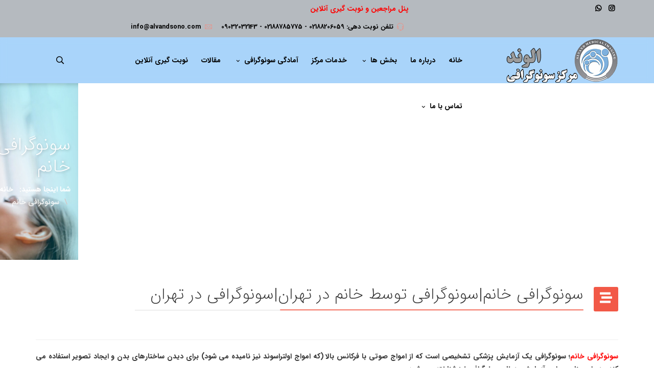

--- FILE ---
content_type: text/html; charset=utf-8
request_url: https://www.alvandsono.ir/index.php/%D8%B3%D9%88%D9%86%D9%88%DA%AF%D8%B1%D8%A7%D9%81%DB%8C-%D8%AE%D8%A7%D9%86%D9%85.html
body_size: 74944
content:
<!DOCTYPE html>
<html xmlns="http://www.w3.org/1999/xhtml" xml:lang="fa-ir" lang="fa-ir" dir="rtl">
        <head>
        <meta http-equiv="X-UA-Compatible" content="IE=edge">
        <meta name="viewport" content="width=device-width, initial-scale=1">
                <!-- head -->
        <base href="https://www.alvandsono.ir/index.php/%D8%B3%D9%88%D9%86%D9%88%DA%AF%D8%B1%D8%A7%D9%81%DB%8C-%D8%AE%D8%A7%D9%86%D9%85.html" />
	<meta http-equiv="content-type" content="text/html; charset=utf-8" />
	<meta name="keywords" content="سونوگرافی خانم|سونوگرافی توسط خانم در تهران|سونوگرافی| سونوگرافی در تهران" />
	<meta name="description" content="سونوگرافی خانم؛ سونوگرافی یک آزمایش پزشکی تشخیصی است که از امواج صوتی با فرکانس بالا برای دیدن ساختارهای بدن و ایجاد تصویر استفاده می کند. مرکز سونوگرافی الوند" />
	<title>سونوگرافی خانم</title>
	<link href="/images/logos/alvandfav.png" rel="shortcut icon" type="image/vnd.microsoft.icon" />
	<link href="https://www.alvandsono.ir/index.php/%D8%B3%D9%88%D9%86%D9%88%DA%AF%D8%B1%D8%A7%D9%81%DB%8C-%D8%AE%D8%A7%D9%86%D9%85.html" rel="canonical" />
	<link href="https://www.alvandsono.ir/index.php/component/search/?Itemid=592&amp;format=opensearch" rel="search" title="جستجو سونوگرافی الوند" type="application/opensearchdescription+xml" />
	<link href="/templates/flex/css/bootstrap.min.css" rel="stylesheet" type="text/css" />
	<link href="/templates/flex/css/font-awesome.min.css" rel="stylesheet" type="text/css" />
	<link href="/templates/flex/css/fa-v4-shims.css" rel="stylesheet" type="text/css" />
	<link href="/templates/flex/css/legacy.css" rel="stylesheet" type="text/css" />
	<link href="/templates/flex/css/template.css" rel="stylesheet" type="text/css" />
	<link href="/templates/flex/css/bootstrap-rtl.min.css" rel="stylesheet" type="text/css" />
	<link href="/templates/flex/css/rtl.css" rel="stylesheet" type="text/css" />
	<link href="/templates/flex/css/presets/preset1.css" rel="stylesheet" type="text/css" class="preset" />
	<link href="/templates/flex/css/custom.css" rel="stylesheet" type="text/css" />
	<style type="text/css">
body.site {background-color:#ffffff;}#sp-title .sp-page-title-wrapper h2.page_title{font-size:36px;line-height:1.2;letter-spacing:0px;}@media (min-width: 768px) and (max-width: 991px) {#sp-title .sp-page-title-wrapper h2.page_title {font-size:34px;}}@media (max-width: 767px) {#sp-title .sp-page-title-wrapper h2.page_title{ font-size:32px;}}.sp-page-title, .sp-page-title-no-img {padding:60px 0;background-image: url([data-uri]);background-repeat:no-repeat;background-position:50% 50%;background-size:cover;background-attachment:fixed;}#sp-title .sp-page-title-wrapper .page_subtitle{font-size:15px;line-height:1.3;}#sp-top-bar{ background-color:#b5babf;color:#c4c4c4;padding:5px 0 4px; }#sp-top-bar a{color:#ffffff;}#sp-top-bar a:hover{color:#f0f0f0;}#sp-header{ background-color:#a9d4fa;color:#000000; }#sp-header a{color:#000000;}#sp-header a:hover{color:#030303;}#sp-footer{ background-color:#363839;color:#b0b0b0; }#sp-footer a{color:#d6d6d6;}#sp-footer a:hover{color:#f0f0f0;}.offcanvas-menu{}.offcanvas-menu ul li a{color: }.offcanvas-menu .offcanvas-inner .search input.inputbox{border-color: }#sp-header .top-search-wrapper .icon-top-wrapper,#sp-header .top-search-wrapper .icon-top-wrapper >i:before,.sp-megamenu-wrapper > .sp-megamenu-parent >li >a,.sp-megamenu-wrapper #offcanvas-toggler,#sp-header .modal-login-wrapper span,#sp-header .ap-my-account i.pe-7s-user,#sp-header .ap-my-account .info-text,#sp-header .mod-languages,#sp-header .logo,#cart-menu,#cd-menu-trigger,.cd-cart,.cd-cart > i{height:90px;line-height:90px;}.total_products{top:calc(90px / 2 - 22px);}#sp-header,.transparent-wrapper{height:90px;}.transparent,.sticky-top{}#sp-header #sp-menu .sp-megamenu-parent >li >a,#sp-header #sp-menu .sp-megamenu-parent li .sp-dropdown >li >a,#sp-header .top-search-wrapper .icon-top-wrapper i,#sp-header #cd-menu-trigger i,#sp-header .cd-cart i,#sp-header .top-search-wrapper{}#sp-header #sp-menu .sp-dropdown .sp-dropdown-inner{}#sp-header #sp-menu .sp-dropdown .sp-dropdown-inner li.sp-menu-item >a,#sp-header #sp-menu .sp-dropdown .sp-dropdown-inner li.sp-menu-item.separator >a,#sp-header #sp-menu .sp-dropdown .sp-dropdown-inner li.sp-menu-item.separator >a:hover,#sp-header .sp-module-content ul li a,#sp-header .vm-menu .vm-title{}.sticky .logo,.sticky #cart-menu,.sticky #cd-menu-trigger,.sticky .cd-cart,.sticky .cd-cart >i,.sticky .menu-is-open >i,#sp-header.sticky .modal-login-wrapper span,#sp-header.sticky .ap-my-account i.pe-7s-user,#sp-header.sticky .ap-my-account .info-text,#sp-header.sticky .mod-languages,#sp-header.sticky .top-search-wrapper .icon-top-wrapper,#sp-header.sticky .top-search-wrapper .icon-top-wrapper >i:before,.sticky .sp-megamenu-wrapper > .sp-megamenu-parent >li >a,.sticky .sp-megamenu-wrapper #offcanvas-toggler,.sticky #sp-logo a.logo{ height:70px;line-height:70px; } .sticky .total_products{top: calc(70px / 2 - 22px);} .sticky .sticky__wrapper{ height:70px; -webkit-animation-name:fade-in-down;animation-name:fade-in-down;}.sticky .sticky__wrapper .sp-sticky-logo {height:70px;}.sticky.onepage .sticky__wrapper,.sticky.white .sticky__wrapper,.sticky.transparent .sticky__wrapper{} #sp-header.sticky #sp-menu .sp-megamenu-wrapper .sp-megamenu-parent >li >a,#sp-header.sticky .top-search-wrapper,#sp-header.sticky .top-search-wrapper .icon-top-wrapper i,#sp-header.sticky #cd-menu-trigger i,#sp-header.sticky .cd-cart i{;}#sp-header.sticky #sp-menu .sp-megamenu-wrapper .sp-megamenu-parent >li.active>a,#sp-header.sticky #sp-menu .sp-megamenu-wrapper .sp-megamenu-parent >li.current-item>a,#sp-header.sticky #sp-menu .sp-megamenu-wrapper .sp-megamenu-parent >li.sp-has-child.active>a,.sticky #offcanvas-toggler >i,.sticky #offcanvas-toggler >i:hover{color:;} .sppb-flipbox-panel, .threeD-item {
    height: 370px;
    width: 370px;
}
#sp-header #sp-menu .sp-megamenu-parent > li.current-item.active > a, #sp-header #sp-menu .sp-megamenu-parent > li.sp-has-child.active > a {
    color: #101010;
}

.sticky .sticky__wrapper {

    background-color: rgba(157, 218, 241, 0.91);
}
.sp-page-title, .sp-page-title-no-img {
    padding: 100px 0;
    background-image: url([data-uri]);
    background-repeat: no-repeat;
    background-position: 50% 50%;
    background-size: cover;
    background-attachment: inherit;
}
#sp-top-bar a {
    color: #000;
}

#fancybox-title, body, input, button, select, textarea, .tooltip {
  font-family: iransans;
  font-weight: 800 !important;
}

.sppb-addon h3.sppb-addon-title {
  font-weight: 800 !important;
}
#sppb-addon-1536840793411 a {
  color: #ec0404;
  font-weight: 800 !important;
}
	</style>
	<script src="/media/jui/js/jquery.min.js?b87d123224d91c75340f4b4496a90add" type="text/javascript"></script>
	<script src="/media/jui/js/jquery-noconflict.js?b87d123224d91c75340f4b4496a90add" type="text/javascript"></script>
	<script src="/media/jui/js/jquery-migrate.min.js?b87d123224d91c75340f4b4496a90add" type="text/javascript"></script>
	<script src="/templates/flex/js/bootstrap.min.js" type="text/javascript"></script>
	<script src="/templates/flex/js/jquery.easing.min.js" type="text/javascript"></script>
	<script src="/templates/flex/js/main.js" type="text/javascript"></script>
	<script type="text/javascript">
var sp_preloader = "0";var sp_offanimation = "default";var stickyHeaderVar = "1";var stickyHeaderAppearPoint = 250;jQuery(function($){ initTooltips(); $("body").on("subform-row-add", initTooltips); function initTooltips (event, container) { container = container || document;$(container).find(".hasTooltip").tooltip({"html": true,"container": "body"});} });
	</script>
	<meta property="og:url" content="https://www.alvandsono.ir/index.php/%D8%B3%D9%88%D9%86%D9%88%DA%AF%D8%B1%D8%A7%D9%81%DB%8C-%D8%AE%D8%A7%D9%86%D9%85.html" />
	<meta property="og:site_name" content="سونوگرافی الوند" />
	<meta property="og:type" content="article" />
	<meta property="og:title" content="سونوگرافی خانم|سونوگرافی توسط خانم در تهران|سونوگرافی در تهران" />
	<meta property="og:description" content="سونوگرافی خانم؛ سونوگرافی یک آزمایش پزشکی تشخیصی است که از امواج صوتی با فرکانس بالا (که امواج اولتراسوند نیز نامیده می شود) برای دیدن ساختارهای بدن..." />
	<meta name="twitter:card" content="summary" />
	<meta name="twitter:site" content="سونوگرافی الوند" />
	<meta name="twitter:title" content="سونوگرافی خانم|سونوگرافی توسط خانم در تهران|سونوگرافی در تهران" />
	<meta name="twitter:description" content="سونوگرافی خانم؛ سونوگرافی یک آزمایش پزشکی تشخیصی است که از امواج صوتی با فرکانس بالا (که امواج اولتراسوند نیز نامیده می شود) برای دیدن ساختارهای بدن..." />

                    </head>
    <body class="site com-content view-article no-layout no-task itemid-592 fa-ir rtl sticky-header layout-fluid off-canvas-menu-init">
    
    	        <div class="body-wrapper off-canvas-menu-wrap">
            <div class="body-innerwrapper body_innerwrapper_overflow">
    			<section id="sp-top-bar"><div class="container"><div class="row"><div id="sp-top1" class="col-xs-12 col-sm-6 col-md-4"><div class="sp-column mobile-centered"><ul class="social-icons"><li ><a target="_blank" href="https://www.instagram.com/alvandsono?igsh=MXBwMW1zZTU0N3NwNA==" aria-label="Instagram"><i class="fab fa-instagram" aria-hidden="true"></i></a></li><li><a href="whatsapp://send?abid=#&text=Hi" aria-label="WhatsApp"><i class="fab fa-whatsapp" aria-hidden="true"></i></a></li></ul></div></div><div id="sp-top2" class="col-xs-12 col-sm-6 col-md-8"><div class="sp-column pull-left"><div class="sp-module "><div class="sp-module-content">

<div class="custom"  >
	<p style="text-align: center;"><a href="/index.php/contact/%D8%AA%D9%85%D8%A7%D8%B3-%D8%A8%D8%A7-%D8%A7%D9%84%D9%88%D9%86%D8%AF.html"><strong><span style="color: #ff0000;">پنل مراجعین و نوبت گیری آنلاین</span></strong></a></p></div>
</div></div><ul class="sp-contact-info"><li class="sp-contact-phone"><i class="pe pe-7s-headphones" aria-hidden="true"></i> <a href="tel:تلفننوبتدهی:02188206059-02188785775-09032032143">تلفن نوبت دهی: 02188206059 - 02188785775 - 09032032143</a></li><li class="sp-contact-email"><i class="pe pe-7s-mail" aria-hidden="true"></i> <span id="cloak9bcbc4ebf08eba065a0188e6d405a628">این آدرس ایمیل توسط spambots حفاظت می شود. برای دیدن شما نیاز به جاوا اسکریپت دارید</span><script type='text/javascript'>
				document.getElementById('cloak9bcbc4ebf08eba065a0188e6d405a628').innerHTML = '';
				var prefix = '&#109;a' + 'i&#108;' + '&#116;o';
				var path = 'hr' + 'ef' + '=';
				var addy9bcbc4ebf08eba065a0188e6d405a628 = '&#105;nf&#111;' + '&#64;';
				addy9bcbc4ebf08eba065a0188e6d405a628 = addy9bcbc4ebf08eba065a0188e6d405a628 + '&#97;lv&#97;nds&#111;n&#111;' + '&#46;' + 'c&#111;m';
				var addy_text9bcbc4ebf08eba065a0188e6d405a628 = '&#105;nf&#111;' + '&#64;' + '&#97;lv&#97;nds&#111;n&#111;' + '&#46;' + 'c&#111;m';document.getElementById('cloak9bcbc4ebf08eba065a0188e6d405a628').innerHTML += '<a ' + path + '\'' + prefix + ':' + addy9bcbc4ebf08eba065a0188e6d405a628 + '\'>'+addy_text9bcbc4ebf08eba065a0188e6d405a628+'<\/a>';
		</script></li></ul></div></div></div></div></section><header id="sp-header" class="flex"><div class="container"><div class="row"><div id="sp-logo" class="col-xs-10 col-sm-10 col-md-3"><div class="sp-column"><a class="logo" href="/"><img class="sp-default-logo hidden-xs" src="/images/logos/alvandlogo.png" alt="سونوگرافی الوند"><img class="sp-default-logo visible-xs-block" src="/images/logos/alvandfav.png" alt="سونوگرافی الوند"></a></div></div><div id="sp-menu" class="col-xs-1 col-sm-1 col-md-8"><div class="sp-column">			<div class="sp-megamenu-wrapper">
				<a id="offcanvas-toggler" class="visible-sm visible-xs" href="#" aria-label="Menu"><i class="fas fa-bars" aria-hidden="true" title="Menu"></i></a>
				<ul class="sp-megamenu-parent menu-fade-down-fade-up hidden-sm hidden-xs"><li class="sp-menu-item"><a  href="/index.php"  >خانه</a></li><li class="sp-menu-item"><a  href="/index.php/درباره-الوند.html"  >درباره ما</a></li><li class="sp-menu-item sp-has-child"><a  href="#"  >بخش ها</a><div class="sp-dropdown sp-dropdown-main sp-menu-right" style="width: 240px;"><div class="sp-dropdown-inner"><ul class="sp-dropdown-items"><li class="sp-menu-item"><a  href="/index.php/بخش-ها/بخش-تخصصی-تصویر-برداری-جنین.html"  >بخش تخصصی تصویر برداری جنین</a></li><li class="sp-menu-item"><a  href="/index.php/بخش-ها/بخش-تخصصی-تصویر-برداری-زنان-و-پستان.html"  >بخش تخصصی تصویر برداری زنان و پستان</a></li><li class="sp-menu-item"><a  href="/index.php/بخش-ها/بخش-تخصصی-تصویر-برداری-کالر-داپلر.html"  >بخش تخصصی تصویر برداری کالر داپلر</a></li><li class="sp-menu-item"><a  href="/index.php/بخش-ها/بخش-تخصصی-تصویر-برداری-اطفال-و-نوزادان.html"  >بخش تخصصی تصویر برداری اطفال و نوزادان</a></li><li class="sp-menu-item"><a  href="/index.php/بخش-ها/بخش-تخصصی-تصویربرداری-جراحی-و-ارولوژی.html"  >بخش تخصصی تصویربرداری جراحی و ارولوژی</a></li><li class="sp-menu-item"><a  href="/index.php/بخش-ها/بخش-تخصصی-بیوپسی.html"  >بخش تخصصی بیوپسی</a></li><li class="sp-menu-item"><a  href="/index.php/بخش-ها/آمادگی-های-مورد-نیاز-جهت-انجام-سونوگرافی-و-رادیولوژی.html"  >آمادگی های مورد نیاز جهت انجام سونوگرافی و رادیولوژی</a></li></ul></div></div></li><li class="sp-menu-item"><a  href="/index.php/خدمات-مرکز.html"  >خدمات مرکز</a></li><li class="sp-menu-item sp-has-child"><a  href="/index.php/آمادگی-های-سونوگرافی.html"  >آمادگی سونوگرافی</a><div class="sp-dropdown sp-dropdown-main sp-menu-right" style="width: 240px;"><div class="sp-dropdown-inner"><ul class="sp-dropdown-items"><li class="sp-menu-item"><a  href="/index.php/آمادگی-های-سونوگرافی/آمادگی-سونوگرافی-دالپر-واژینال.html"  >آمادگی سونوگرافی دالپر واژینال</a></li><li class="sp-menu-item"><a  href="/index.php/آمادگی-های-سونوگرافی/آمادگی-رادیو-گرافی-عکس-رنگی-از-مری.html"  >آمادگی رادیو گرافی عکس رنگی از مری</a></li><li class="sp-menu-item"><a  href="/index.php/آمادگی-های-سونوگرافی/آمادگی-سونوگرافی-کلیه-و-مجاری-ادراری.html"  >آمادگی سونوگرافی کلیه و مجاری ادراری</a></li><li class="sp-menu-item"><a  href="/index.php/آمادگی-های-سونوگرافی/آمادگی-سونو-گرافی-شکم-و-لگن.html"  >آمادگی سونو گرافی شکم و لگن</a></li><li class="sp-menu-item"><a  href="/index.php/آمادگی-های-سونوگرافی/آمادگی-سونوگرافی-بارداری-اولیه.html"  >آمادگی سونوگرافی بارداری اولیه</a></li><li class="sp-menu-item"><a  href="/index.php/آمادگی-های-سونوگرافی/آمادگی-سونوگرافی-رحم-جهت-آندومتریوز؟.html"  >آمادگی سونوگرافی رحم جهت آندومتریوز؟</a></li><li class="sp-menu-item"><a  href="/index.php/آمادگی-های-سونوگرافی/آمادگی-سونوگرافی-غربالگری-سه-ماهه-اول-یا-nt.html"  >آمادگی سونوگرافی غربالگری سه ماهه اول یا NT</a></li><li class="sp-menu-item"><a  href="/index.php/آمادگی-های-سونوگرافی/آمادگی-سونو-گرافی-لگن.html"  >آمادگی سونو گرافی لگن</a></li><li class="sp-menu-item"><a  href="/index.php/آمادگی-های-سونوگرافی/آمادگی-سونو-گرافی-شکم.html"  >آمادگی سونو گرافی شکم</a></li><li class="sp-menu-item"><a  href="/index.php/آمادگی-های-سونوگرافی/آمادگی-سونو-گرافی-فیبرواسکن.html"  >آمادگی سونو گرافی فیبرواسکن</a></li><li class="sp-menu-item"><a  href="/index.php/آمادگی-های-سونوگرافی/آمادگی-سونو-گرافی-هیسترو-سالپنکوگرافی.html"  >آمادگی  سونو گرافی هیسترو سالپنکوگرافی</a></li><li class="sp-menu-item"><a  href="/index.php/آمادگی-های-سونوگرافی/آمادگی-سونو-گرافی-هیسترو-سونو-گرافی.html"  >آمادگی  سونو گرافی هیسترو سونو گرافی</a></li><li class="sp-menu-item"><a  href="/index.php/آمادگی-های-سونوگرافی/آمادگی-سونو-گرافی-آنومالی-مرحله-دوم.html"  >آمادگی سونو گرافی آنومالی مرحله دوم</a></li><li class="sp-menu-item"><a  href="/index.php/آمادگی-های-سونوگرافی/آمادگی-سونو-گرافی-fna-تیروئید.html"  >آمادگی سونو گرافی FNA تیروئید</a></li><li class="sp-menu-item"><a  href="/index.php/آمادگی-های-سونوگرافی/آمادگی-سونو-گرافی-بیوپسی-برست.html"  >آمادگی سونو گرافی بیوپسی برست</a></li><li class="sp-menu-item"><a  href="/index.php/آمادگی-های-سونوگرافی/آمادگی-سونو-گرافی-پاپاورین.html"  >آمادگی سونو گرافی پاپاورین</a></li><li class="sp-menu-item"><a  href="/index.php/آمادگی-های-سونوگرافی/آمادگی-سونو-گرافی-داپلر-بارداری.html"  >آمادگی سونو گرافی داپلر بارداری</a></li><li class="sp-menu-item"><a  href="/index.php/آمادگی-های-سونوگرافی/آمادگی-سونو-گرافی-داپلر-بیضه.html"  >آمادگی سونو گرافی داپلر بیضه</a></li><li class="sp-menu-item"><a  href="/index.php/آمادگی-های-سونوگرافی/آمادگی-سونو-گرافی-غربالگری-سه-ماهه-دوم-یا-آنومالی-اسکن.html"  >آمادگی سونو گرافی غربالگری سه ماهه دوم یا آنومالی اسکن</a></li><li class="sp-menu-item"><a  href="/index.php/آمادگی-های-سونوگرافی/آمادگی-سونو-گرافی-فیبرو-اسکن-کبد.html"  >آمادگی سونو گرافی فیبرو اسکن کبد</a></li><li class="sp-menu-item"><a  href="/index.php/آمادگی-های-سونوگرافی/آمادگی-رادیو-گرافی-عکس-رنگی-از-مری-،-معده-و-اثنی-عشر.html"  >آمادگی رادیو گرافی عکس رنگی از مری ، معده و اثنی عشر</a></li><li class="sp-menu-item"><a  href="/index.php/آمادگی-های-سونوگرافی/آمادگی-رادیو-گرافی-ساده-شکم.html"  >آمادگی رادیو گرافی ساده شکم</a></li><li class="sp-menu-item"><a  href="/index.php/آمادگی-های-سونوگرافی/آمادگی-رادیو-گرافی-هیسترو-سالپنکوگرافی.html"  >آمادگی رادیو گرافی هیسترو سالپنکوگرافی</a></li><li class="sp-menu-item"><a  href="/index.php/آمادگی-های-سونوگرافی/آمادگی-سونو-گرافی-اینترونشن-پاپاورین.html"  >	آمادگی سونو گرافی اینترونشن پاپاورین</a></li><li class="sp-menu-item"><a  href="/index.php/آمادگی-های-سونوگرافی/آمادگی-‌سونوگرافی-‌اینترونشن-نمونه-‌برداری-از-برست-‌و-ناحیه-‌آگزیلاری.html"  >آمادگی ‌سونوگرافی ‌اینترونشن نمونه ‌برداری از برست ‌و ناحیه ‌آگزیلاری</a></li><li class="sp-menu-item"><a  href="/index.php/آمادگی-های-سونوگرافی/آمادگی-سونو-گرافی-اینترونشن-نمونه-گیری-از-تیروئید-زیر-گاید-سونو-یا-fna.html"  >آمادگی سونو گرافی اینترونشن نمونه گیری از تیروئید زیر گاید سونو یا FNA</a></li></ul></div></div></li><li class="sp-menu-item"><a  href="/index.php/مقالات.html"  >مقالات</a></li><li class="sp-menu-item"><a  href="http://alvandsono.ir/portal/start/login"  >نوبت گیری آنلاین</a></li><li class="sp-menu-item sp-has-child"><a  href="#"  >تماس با ما</a><div class="sp-dropdown sp-dropdown-main sp-menu-right" style="width: 240px;"><div class="sp-dropdown-inner"><ul class="sp-dropdown-items"><li class="sp-menu-item"><a  href="/index.php/contact/تماس-با-الوند.html"  >تماس با ما</a></li><li class="sp-menu-item"><a  href="/index.php/contact/wifi.html"  >درخواست Wifi</a></li></ul></div></div></li></ul>			</div>
		</div></div><div id="sp-topsearch" class="col-xs-1 col-sm-1 col-md-1"><div class="sp-column"><div class="sp-module "><div class="sp-module-content">
<div style="display:inline-block;" class="top-search-wrapper">

	<div class="icon-top-wrapper">
		<!-- 
        <i class="fa fa-search search-open-icon" aria-hidden="true"></i>
		<i class="fa fa-times search-close-icon" aria-hidden="true"></i> 
        -->
        <i class="pe pe-7s-search search-open-icon" aria-hidden="true"></i>
		<i class="pe pe-7s-close search-close-icon" aria-hidden="true"></i>
	</div>

	<div class="row top-search-input-wrap" id="top-search-input-wrap">
		<div class="top-search-wrap">
			<div class="searchwrapper">
				<form action="/index.php/سونوگرافی-خانم.html" method="post">
					<div class="search">
						<div class="top-search-wrapper"><div class="sp_search_input"><input name="searchword" maxlength="200"  class="mod-search-searchword inputbox" type="text" size="20" value="جستجو..."  onblur="if (this.value=='') this.value='جستجو...';" onfocus="if (this.value=='جستجو...') this.value='';" /></div></div>						<input type="hidden" name="task" value="search" />
						<input type="hidden" name="option" value="com_search" />
						<input type="hidden" name="Itemid" value="592" />
					</div>
				</form>
			</div> <!-- /.searchwrapper -->
		</div> <!-- /.col-sm-6 -->
	</div> <!-- /.row -->
</div> <!-- /.top-search-wrapper -->	</div></div></div></div></div></div></header><section id="sp-page-title"><div class="row"><div id="sp-title" class="col-sm-12 col-md-12"><div class="sp-column"><div class="sp-page-title-wrapper"><div class="lazyload sp-page-title" data-bg="https://www.alvandsono.ir/images/headers/hh1.jpg"><div class="container"><h2 class="page_title" itemprop="headline">سونوگرافی خانم</h2>
<ol itemscope itemtype="https://schema.org/BreadcrumbList" class="breadcrumb">
	<span>شما اینجا هستید: &#160;</span>			<li itemprop="itemListElement" itemscope itemtype="https://schema.org/ListItem">
									<a itemprop="item" href="/index.php" class="pathway">
                    <span itemprop="name">
					  خانه                    </span>
                    </a>
				
                
                                            <span class="breadcrumb_divider"> \ <span>  
                             
				                  
				<meta itemprop="position" content="1">
			</li>
					<li itemprop="itemListElement" itemscope itemtype="https://schema.org/ListItem" class="active">
				<span itemprop="name">
					سونوگرافی خانم				</span>
				<meta itemprop="position" content="2">
			</li>
		</ol>
</div></div></div></div></div></div></section><section id="sp-main-body"><div class="container"><div class="row"><div id="sp-component" class="col-sm-12 col-md-12"><div class="sp-column "><div id="system-message-container">
	</div>
<article class="item item-page" itemscope itemtype="http://schema.org/Article">
	<meta itemprop="inLanguage" content="fa-IR" />
		        	<div class="entry-header has-post-format">
      
		                            		                    	<span class="post-format"><i class="fas fa-stream"></i></span>
			 
        	                <h1 itemprop="headline">سونوگرافی خانم|سونوگرافی توسط خانم در تهران|سونوگرافی در تهران</h1>             
        	<dl class="article-info">

		
		
		
	</dl>
											  
	    </div>
    
	    <div class="clearfix sppb_article_edit"></div><hr />	
				
			<div itemprop="articleBody">
		<p style="text-align: justify;"><span style="color: #ff0000;"><strong>سونوگرافی</strong><strong> خانم</strong></span>؛ سونوگرافی یک آزمایش پزشکی تشخیصی است که از امواج صوتی با فرکانس بالا (که امواج اولتراسوند نیز نامیده می شود) برای دیدن ساختارهای بدن و ایجاد تصویر استفاده می کند. به طور مناسب، این آزمایش به نام سونوگرافی نیز شناخته می شود.</p>
<p style="text-align: justify;">سونوگرافی از دستگاهی به نام مبدل بر روی سطح پوست برای ارسال امواج اولتراسوند و گوش دادن به اکو استفاده می کند. یک کامپیوتر امواج اولتراسوند را به یک تصویر تبدیل می کند. یک تکنسین آموزش دیده می تواند ساختارهای تصویر را ببیند، اندازه گیری و شناسایی کند. سپس یک ارائه دهنده مراقبت های بهداشتی تصاویر را می خواند تا به تشخیص مشکل یا مشکل در دست کمک کند.</p>
<p style="text-align: justify;"><span style="font-size: 14pt;"><strong></strong></span>در این مقاله هدف و محدودیت های سونوگرافی توضیح داده شده است. برای ابهام‌زدایی از آزمون، این مقاله همچنین توضیح می‌دهد که قبل و در حین آزمون چه چیزی را باید انتظار داشت.</p>
<p style="text-align: justify;"></p>
<p style="text-align: justify;"><span style="color: #ff0000;"><strong>انجام سونوگرافی با تکنسین خانم در مرکز رادیولوژی و سونوگرافی الوند</strong></span></p>
<p style="text-align: justify;">سونوگرافی یکی از روش‌های تصویربرداری پزشکی است که به کمک امواج صوتی با فرکانس بالا برای مشاهده ساختارهای داخلی بدن استفاده می‌شود. این تکنیک، که به عنوان یک روش غیرتهاجمی شناخته می‌شود، در بسیاری از زمینه‌های پزشکی کاربرد دارد و یکی از رایج‌ترین آزمایش‌ها برای ارزیابی وضعیت سلامت افراد به شمار می‌آید. در این مقاله، به بررسی فرآیند انجام سونوگرافی توسط تکنسین خانم در مرکز رادیولوژی و سونوگرافی الوند پرداخته خواهد شد.</p>
<p style="text-align: justify;">سونوگرافی یا اولتراسونوگرافی روشی است که برای تصویربرداری از ارگان‌ها و بافت‌های داخلی بدن بدون نیاز به جراحی یا تابش اشعه استفاده می‌شود. این فرآیند به وسیله دستگاه سونوگرافی که شامل یک ترانسدیوسر (فرستنده و گیرنده امواج صوتی) است، انجام می‌شود. امواج صوتی با فرکانس بالا به بدن ارسال شده و بازتاب آن‌ها توسط دستگاه دریافت و به تصاویر دیجیتال تبدیل می‌شود که روی صفحه نمایش قابل مشاهده است.</p>
<p><img src="/images/blog/14031269_11zon.jpg" alt="e/سونوگرافی خانم" title="سونوگرافی خانم" width="627" height="418" style="display: block; margin-left: auto; margin-right: auto;" /></p>
<p style="text-align: center;"><span style="color: #800080;"><strong> اگر سوالی در مورد انواع سونوگرافی دارید یا پزشک برای شما سونوگرافی تجویز کرده است </strong></span></p>
<p style="text-align: center;"><span style="color: #800080;"><strong>با ما در مرکز سونوگرافی و رادیولوژی الوند<span> </span><a href="/index.php/%D8%AA%D9%85%D8%A7%D8%B3-%D8%A8%D8%A7-%D8%A7%D9%84%D9%88%D9%86%D8%AF.html" style="color: #800080;">تماس<span> </span></a>بگیرید.</strong></span></p>
<h2 style="text-align: justify;"><strong><span style="color: #ff0000;">هدف از سونوگرافی</span></strong></h2>
<p style="text-align: justify;">سونوگرافی تصویری زنده از آنچه در داخل بدن می گذرد را ثبت می کند. سونوگرافی برای ارزیابی اندازه، شکل و تراکم بافت‌ها برای کمک به تشخیص برخی شرایط پزشکی مفید است. به طور سنتی، تصویربرداری اولتراسوند برای نگاه کردن به شکم بدون نیاز به باز کردن شکم عالی است. سونوگرافی شکم اغلب برای تشخیص موارد زیر استفاده می شود:</p>
<p style="text-align: justify;">    بیماری کیسه صفرا یا سنگ کیسه صفرا</p>
<p style="text-align: justify;">    سنگ کلیه یا بیماری کلیوی</p>
<p style="text-align: justify;">    بیماری کبد</p>
<p style="text-align: justify;">    آپاندیسیت</p>
<p style="text-align: justify;">    کیست های تخمدان</p>
<p style="text-align: justify;">    حاملگی خارج رحمی</p>
<p style="text-align: justify;">    رشد رحم یا فیبروم و سایر شرایط </p>
<p style="text-align: justify;">سونوگرافی معمولاً برای نظارت بر رشد رحم و جنین در دوران بارداری استفاده می شود. همچنین می‌توان از آن برای ارزیابی غدد، توده‌های سینه، بیماری‌های مفصلی، بیماری‌های استخوانی، توده‌های بیضه یا هدایت سوزن‌ها در طول بیوپسی استفاده کرد.</p>
<p style="text-align: justify;"></p>
<p style="text-align: justify;"><span style="font-size: 10pt;"><strong><span style="color: #3366ff;">مقالات پیشنهادی  :</span> </strong></span></p>
<p style="text-align: justify;"><span style="font-size: 10pt; color: #ff9900;"><strong><a href="http://alvandsono.ir/index.php/%D8%B3%D9%88%D9%86%D9%88%DA%AF%D8%B1%D8%A7%D9%81%DB%8C-%D8%BA%D8%B1%D8%A8%D8%A7%D9%84%DA%AF%D8%B1%DB%8C-%D8%AF%D9%88%D9%85.html" style="color: #ff9900;">سونوگرافی غربالگری دوم</a></strong></span></p>
<p><strong><span style="color: #ff9900;"><a href="/index.php/%D9%81%DB%8C%D8%A8%D8%B1%D9%88%D8%A7%D8%B3%DA%A9%D9%86-%DA%86%DB%8C%D8%B3%D8%AA%D8%9F.html" style="color: #ff9900;">فیبرواسکن چیست؟</a></span></strong></p>
<p><strong><span style="color: #ff9900;"><a href="/index.php/%D8%A7%D9%84%D8%A7%D8%B3%D8%AA%D9%88%DA%AF%D8%B1%D8%A7%D9%81%DB%8C-%D8%A8%D8%A7-%D8%B3%D9%88%D9%86%D9%88%DA%AF%D8%B1%D8%A7%D9%81%DB%8C-%DA%86%DB%8C%D8%B3%D8%AA%D8%9F.html" style="color: #ff9900;">الاستوگرافی با سونوگرافی چیست؟</a></span></strong></p>
<p><strong><span style="color: #ff9900;"></span></strong></p>
<p style="text-align: justify;">سونوگرافی همچنین می تواند جریان خون یا مایعی را که به سمت مبدل حرکت می کند یا از آن دور می شود، تشخیص دهد. از پوشش های رنگی روی تصویر برای نشان دادن جهت جریان استفاده می کند. بافت‌های بسیار سخت و متراکم یا فضاهای خالی، مانند اندام‌های پر از گاز، امواج اولتراسوند را هدایت نمی‌کنند و بنابراین در سونوگرافی قابل مشاهده نیستند.</p>
<p style="text-align: justify;">پزشکان اغلب قبل از حرکت به سمت فناوری های تصویربرداری که پتانسیل بیشتری برای عوارض دارند، سونوگرافی را سفارش می دهند. اسکن توموگرافی کامپیوتری (<span>CT</span>) شما را در معرض سطوح قابل توجهی از تابش قرار می دهد. تصویربرداری رزونانس مغناطیسی (<span>MRI</span>) از یک آهنربای بسیار قوی برای گرفتن تصویر استفاده می کند. قدرت آهنربای <span>MRI</span> می تواند استفاده از آن را در بیمارانی که فلز در بدنشان دارند (برای مثال بریس) محدود کند.</p>
<p style="text-align: justify;"><span style="color: #ff0000;">خلاصه</span></p>
<p style="text-align: justify;">سونوگرافی بدون شک یکی از بهترین ابزارهایی است که ارائه دهندگان مراقبت های بهداشتی در اختیار دارند. این تست مانند دوربین عمل می کند و از بخشی از بدن عکس زنده می گیرد. این تصویر پزشک را قادر می سازد تا طیف گسترده ای از شرایط پزشکی را تشخیص دهد. برای بسیاری از والدین باردار، سونوگرافی می تواند دلیلی برای جشن گرفتن باشد اگر به آنها اطمینان دهد که بچه سالمی دارند.</p>
<p style="text-align: justify;">اقدامات احتیاطی و خطرات</p>
<p style="text-align: justify;">سونوگرافی یک آزمایش تصویربرداری غیر تهاجمی است که هیچ عارضه شناخته شده ای ندارد. تصور می شود امواج اولتراسوند بی ضرر هستند.</p>
<p style="text-align: justify;">در حالی که انرژی امواج اولتراسوند به طور بالقوه می تواند بافت ها را با قرار گرفتن در معرض طولانی مدت تحریک یا مختل کند، کامپیوتر قدرت صدا را تعدیل می کند. همچنین، یک تکنسین آموزش دیده از تکنیک هایی برای به حداقل رساندن زمان و زوایای نوردهی استفاده می کند و سونوگرافی را ایمن ترین آزمایشات تصویربرداری می کند.</p>
<p style="text-align: justify;"></p>
<h3 style="text-align: justify;"><strong><span style="color: #ff0000;">قبل از سونوگرافی</span></strong></h3>
<p style="text-align: justify;">ارائه دهندگان مراقبت های بهداشتی سونوگرافی را به عنوان آزمایش خط اول، معمولاً همراه با آزمایش خون، سفارش می دهند. مطمئن شوید که از ارائه دهنده خود بپرسید که آیا باید دستورالعمل های خاصی را قبل از سونوگرافی دنبال کنید.</p>
<p style="text-align: justify;">در شرایط اضطراری، سونوگرافی معمولاً بلافاصله انجام می شود. برای انجام آزمایش در تاریخ آینده، متوجه شوید که آیا باید قبل از آزمایش چیزی بخورید یا ننوشید. به عنوان مثال، ارائه دهندگان مراقبت های بهداشتی اغلب از بیماران می خواهند که شش ساعت قبل از سونوگرافی شکم برای مشاهده کیسه صفرا نخورند و ننوشند. اما ممکن است به شما بگویند قبل از سونوگرافی مثانه چندین لیوان آب بنوشید و ادرار نکنید.</p>
<p style="text-align: justify;"></p>
<p style="text-align: justify;"><span style="color: #ff0000;">زمان سنجی</span></p>
<p style="text-align: justify;">سونوگرافی معمولاً بیش از 30 دقیقه طول نمی کشد. در بیشتر موارد، حضور در حدود 15 دقیقه قبل از آزمون برای پر کردن فرم ها و احتمالا پاسخ دادن به سوالات دیگر مهم است. اگر آزمایش نیاز به نوشیدن مایعات برای پر کردن مثانه دارد، ممکن است لازم باشد قبل از آزمایش آب بنوشید.</p>
<p style="text-align: justify;">هنگامی که تکنسین همه تصاویر را دریافت کرد، با رادیولوژیست (یک ارائه دهنده مراقبت های بهداشتی آموزش دیده برای خواندن تصاویر) بررسی می کند تا مطمئن شود که نیازی به نماهای دیگری نیست. پروتکل‌های پزشکی از رادیولوژیست می‌خواهد که تصاویر سونوگرافی را قبل از ارسال گزارش به ارائه‌دهنده مراقبت‌های بهداشتی تفسیر کند. سپس ارائه دهنده نتایج را با بیمار به اشتراک می گذارد.</p>
<p style="text-align: justify;"></p>
<h4 style="text-align: justify;"><strong><span style="color: #ff0000;">سونوگرافی در کجا انجام می شود؟</span></strong></h4>
<p style="text-align: justify;">سونوگرافی در اکثر مراکز تصویربرداری، بیمارستان ها و برخی مطب های زنان و زایمان انجام می شود. دستگاه سونوگرافی کمی شبیه یک کامپیوتر با میکروفون متصل به نظر می رسد - تقریباً شبیه دستگاه کارائوکه. معمولاً دستگاه سونوگرافی دقیقاً تا بالین می‌چرخد.</p>
<p style="text-align: justify;"></p>
<p style="text-align: justify;"><span style="font-size: 10pt;"><strong><span style="color: #3366ff;">مقالات پیشنهادی  :</span> </strong></span></p>
<h5 style="text-align: justify;"><span style="color: #ff0000; font-size: 12pt;"><strong><span style="color: #3366ff;"><a href="http://alvandsono.ir/index.php/%D8%B3%D9%88%D9%86%D9%88%DA%AF%D8%B1%D8%A7%D9%81%DB%8C-%D8%B4%D8%A8%D8%A7%D9%86%D9%87-%D8%B1%D9%88%D8%B2%DB%8C.html" style="color: #3366ff;"></a></span></strong></span><span style="font-size: 12pt;"><strong><span style="color: #ff9900;"> <span style="font-size: 10pt;"><a href="http://alvandsono.ir/index.php/%D8%A7%DA%A9%D9%88%DB%8C-%D9%82%D9%84%D8%A8-%D8%AC%D9%86%DB%8C%D9%86.html" style="color: #ff9900;">اکوی قلب جنین</a></span></span></strong></span></h5>
<p><span style="font-size: 10pt; color: #ff9900;"><strong><a href="http://alvandsono.ir/index.php/%D8%B9%DA%A9%D8%B3-%D8%B1%D9%86%DA%AF%DB%8C-%D8%B1%D8%AD%D9%85.html" style="color: #ff9900;">عکس رنگی رحم</a></strong></span></p>
<p><span style="font-size: 10pt; color: #ff9900;"><strong><a href="/index.php/%D8%A7%D9%84%D8%A7%D8%B3%D8%AA%D9%88%DA%AF%D8%B1%D8%A7%D9%81%DB%8C-%DA%A9%D8%A8%D8%AF-%D8%AF%D8%B1-%D8%AA%D9%87%D8%B1%D8%A7%D9%86.html" style="color: #ff9900;">الاستوگرافی کبد در تهران</a></strong></span></p>
<p style="text-align: justify;"><img src="/images/blog/sonography/2.png" alt="sonography/سونوگرافی خانم" style="display: block; margin-left: auto; margin-right: auto;" title="سونوگرافی خانم" caption="false" width="352" height="352" /></p>
<p style="text-align: justify;"><span style="color: #ff0000;">چه لباسی برای سونوگرافی مناسب است؟</span></p>
<p style="text-align: justify;">برای قرار ملاقات سونوگرافی چیزی راحت و آسان بپوشید. در بیشتر موارد، فقط باید پوستی را که تکنسین نیاز به دسترسی به آن دارد، در معرض دید قرار دهید. برای مثال، سونوگرافی شکم را می توان در حالی که شلوار و پیراهن می پوشید انجام داد. شما فقط باید پیراهن خود را به سمت بالا بکشید تا شکمتان نمایان شود. </p>
<p style="text-align: justify;">در مورد سونوگرافی ترانس واژینال، شما باید زیر کمر را از تن بیرون بیاورید، از جمله لباس زیر</p>
<p style="text-align: justify;"><span style="color: #ff0000;">هزینه و بیمه سلامت</span></p>
<p style="text-align: justify;">سونوگرافی یک تست تصویربرداری نسبتا ارزان است. این توسط اکثر بیمه نامه ها پوشش داده می شود و بسته به دلیلی که ارائه دهنده مراقبت های بهداشتی در وهله اول آن را سفارش داده است، ممکن است نیاز به پیش مجوز داشته باشد.</p>
<p style="text-align: justify;"> </p>
<p style="text-align: justify;">سونوگرافی سه بعدی یا چهار بعدی یک آزمایش انتخابی است که برخی از والدین باردار در دوران بارداری انجام می دهند. تصویر سه بعدی رندر سه بعدی از کودک را نشان می دهد. 4<span>D</span> به یک تصویر متحرک از جنین در رحم اشاره دارد که در طول زمان ضبط شده است. این تست ها به عنوان تست های غیر درمانی شناخته می شوند و تحت پوشش اکثر بیمه نامه های درمانی نیستند.</p>
<p style="text-align: justify;"><span style="color: #ff0000;">تست ایمن</span></p>
<p style="text-align: justify;">تصویربرداری اولتراسوند از آنچه <span>FDA</span> آن را "یک رکورد ایمنی عالی" می نامد استفاده می برد. خطرات مشابهی با سایر آزمایش‌های تصویربرداری (مانند اشعه ایکس) که از پرتوهای یونیزان استفاده می‌کنند، ندارد.</p>
<h5 style="text-align: justify;"><span style="color: #ff0000; font-size: 12pt;"><strong><span style="color: #ff9900;"></span></strong></span><strong><span style="color: #ff0000;">در طول سونوگرافی</span></strong></h5>
<p style="text-align: justify;"> در بسیاری از موارد، سونوگرافی قبل از اینکه متوجه شوید تمام می شود.</p>
<p style="text-align: justify;">سونوگرافی توسط یک تکنسین درست در کنار تخت انجام می شود. تکنسین از شما می‌خواهد که لباس‌هایتان را به اندازه‌ای در بیاورید که ناحیه‌ای که آزمایش انجام می‌شود در معرض دید قرار گیرد و روی تخت دراز بکشید.</p>
<p style="text-align: justify;">تکنسین مبدل را با ژل رسانا می پوشاند که شبیه ژله روان کننده است. در صورت امکان، بسته به ابزار و لوازم موجود، ژل گرم خواهد بود. سپس تکنسین مبدل را روی پوست می کشد، گاهی اوقات با فشار محکم. گاهی اوقات، فشار می تواند باعث ناراحتی خفیف شود.</p>
<p style="text-align: justify;"> </p>
<p style="text-align: justify;">با استفاده از مبدل برای اشاره به مناطق مورد علاقه، تکنسین از رایانه برای گرفتن تصاویر استفاده می کند و ممکن است از ماوس برای کشیدن خطوط روی صفحه استفاده کند. خطوط به اندازه گیری اندازه کمک می کنند، مانند یک معیار مجازی. شما باید بتوانید کل پروسیجر را تماشا کنید و حتی در طول پروسه سوال بپرسید.</p>
<p style="text-align: justify;"><span style="color: #ff0000;">پس از سونوگرافی</span></p>
<p style="text-align: justify;">وقتی سونوگرافی تمام شد، تکنسین معمولاً یک حوله برای پاک کردن ژل رسانا ارائه می دهد. هنگامی که تکنسین تأیید کرد که تمام تصاویر لازم گرفته شده است، شما آزاد خواهید بود که لباس بپوشید. هیچ دستورالعمل یا عوارض جانبی خاصی برای مدیریت وجود ندارد.</p>
<p style="text-align: justify;"></p>
<p style="text-align: justify;"><span style="font-size: 10pt;"><strong><span style="color: #3366ff;">مقالات پیشنهادی  :</span> </strong></span></p>
<p style="text-align: justify;"><span style="font-size: 10pt; color: #ff9900;"><strong> <a href="http://alvandsono.ir/index.php/%D8%B3%D9%88%D9%86%D9%88%DA%AF%D8%B1%D8%A7%D9%81%DB%8C-%D8%B3%D9%87-%D8%A8%D8%B9%D8%AF%DB%8C-%D8%B1%D8%AD%D9%85.html" style="color: #ff9900;">سونوگرافی سه بعدی رحم</a></strong></span></p>
<h5 style="text-align: justify;"><span style="color: #ff9900; font-size: 10pt;"><strong><a href="http://alvandsono.ir/index.php/%D8%B3%D9%88%D9%86%D9%88%DA%AF%D8%B1%D8%A7%D9%81%DB%8C-%D8%B4%D8%A8%D8%A7%D9%86%D9%87-%D8%B1%D9%88%D8%B2%DB%8C.html" style="color: #ff9900;">سونوگرافی شبانه روزی</a></strong></span></h5>
<p><span style="color: #ff9900; font-size: 10pt;"><strong><a href="/index.php/%D8%B3%D9%88%D9%86%D9%88%DA%AF%D8%B1%D8%A7%D9%81%DB%8C-%D8%AA%DB%8C%D8%B1%D9%88%D8%A6%DB%8C%D8%AF.html" style="color: #ff9900;">سونوگرافی تیروئید</a></strong></span></p>
<p><span style="color: #ff0000; font-size: 10pt;"><strong><span style="color: #3366ff;"></span></strong></span></p>
<p style="text-align: justify;"><span style="color: #ff0000;">چگونه از سونوگرافی در دوران بارداری استفاده می شود؟</span></p>
<p style="text-align: justify;"><span style="color: #ff0000;">تفسیر نتایج</span></p>
<p style="text-align: justify;">معمولاً تفسیر سونوگرافی توسط رادیولوژیست فقط چند دقیقه طول می کشد. به طور معمول، نتایج سونوگرافی برای پزشک ارسال می شود تا با بیمار به اشتراک بگذارد. بنابراین اگر در بازه زمانی وعده داده شده از ارائه دهنده خود خبری نداشتید، حتما پیگیری کنید. در صورت لزوم می توانید یک کپی از گزارش رادیولوژیست و یک دیسک حاوی تصاویر اصلی را نیز درخواست کنید. برای بسیاری از والدین آینده، این کل سفر را ارزشمند می کند.</p>
<p style="text-align: justify;">سونوگرافی برای ارزیابی، تشخیص و درمان طیف وسیعی از شرایط پزشکی، از توده‌ها گرفته تا سنگ‌های کلیه، استفاده می‌شود. تا کنون رایج ترین کاربرد آن بررسی رشد جنین و شنیدن ضربان قلب آن در دوران بارداری است. تصویر زنده ای که سونوگرافی می گیرد یک روش بدون درد و همچنین سریع است. در بسیاری از موارد، سونوگرافی از ابتدا تا انتها بیش از 30 دقیقه طول نمی کشد. دستورالعمل های ارائه دهنده خود را در مورد اینکه آیا باید قبل از آزمایش بخورید یا بنوشید، لباس راحت بپوشید، دنبال کنید و احتمالاً قبل از اینکه فرصتی برای استراحت کامل داشته باشید، آزمایش به پایان می رسد.</p>
<p style="text-align: justify;">سونوگرافی یکی از غیرتهاجمی ترین تست های تشخیصی پزشکی موجود است. این یک گزینه بی خطر برای بیمارانی است که باید بدانند در داخل بدنشان چه می گذرد. اگر تصاویر لازم است، از ارائه دهنده مراقبت های بهداشتی خود بپرسید که آیا سونوگرافی برای شما گزینه ای است یا خیر.</p>
<p style="text-align: justify;"></p>
<p style="text-align: justify;"><span style="color: #ff0000;"><strong>انواع سونوگرافی</strong></span></p>
<p style="text-align: justify;">سونوگرافی شکم: برای بررسی ارگان‌هایی مانند کبد، کلیه‌ها، طحال و مثانه استفاده می‌شود.</p>
<p style="text-align: justify;">سونوگرافی قلب: برای بررسی عملکرد قلب و وضعیت دریچه‌ها و عروق قلبی.</p>
<p style="text-align: justify;">سونوگرافی رحم و تخمدان: برای بررسی وضعیت دستگاه تناسلی زنان، بخصوص در دوران بارداری یا بررسی مشکلات مربوط به تخمدان‌ها.</p>
<p style="text-align: justify;">سونوگرافی مغز: برای بررسی مغز نوزادان و کودکان.</p>
<p style="text-align: justify;">سونوگرافی عضلانی و اسکلتی: برای بررسی مشکلات مربوط به مفاصل و عضلات.</p>
<p style="text-align: justify;"></p>
<p style="text-align: justify;"><span style="color: #ff0000;"><strong>اهمیت انجام سونوگرافی با تکنسین خانم</strong></span></p>
<p style="text-align: justify;">یکی از نکات مهم در انجام سونوگرافی، انتخاب تکنسین مناسب است. در بسیاری از موارد، به ویژه در بررسی‌های مربوط به سیستم تناسلی زنان یا بارداری، وجود تکنسین خانم می‌تواند احساس راحتی و امنیت بیشتری برای بیمار ایجاد کند. این مسأله خصوصاً برای خانم‌ها از اهمیت ویژه‌ای برخوردار است. حضور یک تکنسین خانم موجب کاهش استرس و اضطراب بیمار می‌شود و تجربه‌ای مثبت از فرآیند سونوگرافی به همراه خواهد داشت.</p>
<p style="text-align: justify;">در مرکز رادیولوژی و سونوگرافی الوند، کادر مجرب و حرفه‌ای از تکنسین‌های خانم برای انجام این نوع از سونوگرافی‌ها آماده‌اند تا تمام مراحل را با دقت و احترام انجام دهند. این انتخاب، به‌ویژه در مواردی که بیمار احساس نیاز به حفظ حریم خصوصی خود دارد، اهمیت زیادی دارد.</p>
<p style="text-align: justify;"></p>
<p style="text-align: justify;"><span style="color: #ff0000;"><strong>مراحل انجام سونوگرافی در مرکز رادیولوژی و سونوگرافی الوند</strong></span></p>
<p style="text-align: justify;">ورود به مرکز و ثبت‌نام: پس از ورود به مرکز رادیولوژی و سونوگرافی الوند، بیمار باید اطلاعات اولیه خود را در سیستم ثبت کند. این اطلاعات شامل نام، سن، تاریخچه پزشکی و نوع سونوگرافی مورد نظر است.</p>
<p style="text-align: justify;">معرفی به تکنسین خانم: پس از ثبت‌نام، بیمار به یک تکنسین خانم معرفی می‌شود. تکنسین خانم تمام مراحل فرآیند را برای بیمار توضیح داده و نکات لازم را جهت آمادگی برای انجام سونوگرافی بیان می‌کند. این اطلاعات معمولاً شامل توضیحات در مورد نحوه قرار گرفتن بدن بیمار، استفاده از ژل مخصوص سونوگرافی، و مدت‌زمان انجام فرآیند است.</p>
<p style="text-align: justify;">انجام سونوگرافی: در طی فرآیند سونوگرافی، تکنسین خانم از دستگاه سونوگرافی استفاده کرده و ترانسدیوسر را بر روی ناحیه‌ای که باید بررسی شود قرار می‌دهد. ترانسدیوسر امواج صوتی را ارسال کرده و بازتاب آن‌ها به دستگاه باز می‌گردد تا تصاویر داخلی بدن بیمار نمایش داده شود. این فرآیند معمولاً بدون درد است و بیمار فقط ممکن است احساس کمی فشار یا سردی در ناحیه تماس ترانسدیوسر با پوست داشته باشد.</p>
<p style="text-align: justify;">ارائه نتایج به پزشک: پس از اتمام سونوگرافی، تصاویر حاصل شده توسط تکنسین خانم به پزشک متخصص ارسال می‌شود. پزشک نتایج را بررسی کرده و در صورت لزوم برای بیمار توضیحات تکمیلی ارائه می‌دهد.</p>
<p style="text-align: justify;">راهنمایی و پیگیری‌های بعدی: در صورت نیاز به انجام اقدامات درمانی یا آزمایشات بیشتر، تکنسین خانم و پزشک متخصص بیمار را راهنمایی کرده و مراحل بعدی را به او اعلام می‌کنند. در صورت لزوم، نوبت‌گیری برای سونوگرافی‌های بعدی یا سایر آزمایشات ممکن است انجام شود.</p>
<p style="text-align: justify;"></p>
<p style="text-align: justify;"><span style="color: #ff0000;"><strong>مزایای انجام سونوگرافی در مرکز رادیولوژی و سونوگرافی الوند</strong></span></p>
<p style="text-align: justify;">دقت و کیفیت بالای تصاویر: مرکز رادیولوژی و سونوگرافی الوند از تجهیزات پیشرفته و به‌روز برای انجام سونوگرافی استفاده می‌کند که موجب دقت بالا و وضوح تصاویر می‌شود.</p>
<p style="text-align: justify;">حرفه‌ای بودن تکنسین‌ها: تکنسین‌های مرکز الوند دارای تجربه و مهارت‌های لازم برای انجام سونوگرافی‌های مختلف هستند. علاوه بر آن، حضور تکنسین خانم برای بیمارانی که در شرایط خاصی قرار دارند، محیطی راحت و امن فراهم می‌کند.</p>
<p style="text-align: justify;">تسریع در دریافت نتایج: در بسیاری از مراکز، پس از انجام سونوگرافی، تصاویر به‌سرعت برای پزشک ارسال می‌شود و نتایج در کوتاه‌ترین زمان ممکن به بیمار اعلام می‌گردد.</p>
<p style="text-align: justify;">احترام به حریم خصوصی بیمار: در مرکز الوند، توجه ویژه‌ای به حفظ حریم خصوصی بیماران می‌شود. تمامی فرآیندها با رعایت دقت، احترام و امنیت کامل انجام می‌گیرد.</p>
<p style="text-align: justify;"></p>
<p style="text-align: justify;"><span style="color: #ff0000;"><strong>نکات مهم در هنگام انجام سونوگرافی</strong></span></p>
<p style="text-align: justify;">آمادگی برای سونوگرافی شکم: در برخی از انواع سونوگرافی، مانند سونوگرافی شکم، بیمار باید به صورت ناشتا به مرکز مراجعه کند تا وضوح تصاویر بهتر شود.</p>
<p style="text-align: justify;">آمادگی برای سونوگرافی بارداری: در سونوگرافی بارداری، ممکن است لازم باشد بیمار مثانه پر داشته باشد. بنابراین، به بیماران توصیه می‌شود که قبل از مراجعه به مرکز آب کافی بنوشند و مثانه خود را پر نگه دارند.</p>
<p style="text-align: justify;">اطلاع‌رسانی به تکنسین: بیمار باید هرگونه شرایط خاص مانند حساسیت به مواد خاص یا بیماری‌های قبلی را به تکنسین اطلاع دهد.</p>
<p style="text-align: justify;">انجام سونوگرافی یکی از روش‌های مهم برای تشخیص و بررسی وضعیت سلامت بدن است و مرکز رادیولوژی و سونوگرافی الوند با تجهیزات مدرن و تکنسین‌های مجرب، خدمات بسیار باکیفیتی را به بیماران ارائه می‌دهد. حضور تکنسین خانم در این فرآیند می‌تواند به بیماران کمک کند تا تجربه‌ای راحت و بدون استرس از انجام سونوگرافی داشته باشند. رعایت حریم خصوصی، دقت در انجام فرآیند، و ارائه نتایج دقیق از جمله ویژگی‌های مهم این مرکز به شمار می‌آید که موجب می‌شود بیماران احساس راحتی و اطمینان داشته باشند.</p>
<p></p>
<p style="text-align: justify;"><span style="color: #ff0000;">چرا اولین سونوگرافی جنین در دوران بارداری ضروری است؟</span></p>
<p style="text-align: justify;"><span style="color: #ff0000;">سونوگرافی هفته 6 بارداری</span></p>
<p style="text-align: justify;">سونوگرافی یکی از معدود راه هایی است که ارائه دهنده مراقبت های بارداری شما می تواند نوزاد شما را ببیند و بشنود و بینش های ارزشمندی را در مورد پیشرفت بارداری شما ارائه می دهد. این به تعیین سن حاملگی، ردیابی رشد و تکامل مناسب و شناسایی عوارض احتمالی کمک می کند.</p>
<p style="text-align: justify;">بسته به آنچه ارائه دهنده شما به دنبال آن است، سونوگرافی ممکن است در هر زمانی در دوران بارداری انجام شود. همه زنان در سه ماهه اول سونوگرافی انجام نمی دهند.</p>
<p style="text-align: justify;">انجام فقط یک سونوگرافی در دوران بارداری استاندارد است. سونوگرافی ترانس شکمی اواسط بارداری بین هفته های 18 تا 22. گاهی اوقات این سونوگرافی آناتومی نامیده می شود زیرا آناتومی کودک شما را ارزیابی می کند.</p>
<p> <img src="/images/blog/0015.jpg" alt="t/سونوگرافی خانم" title="سونوگرافی خانم" width="567" height="354" style="display: block; margin-left: auto; margin-right: auto;" /></p>
<p style="text-align: justify;"><span style="color: #ff0000;">سونوگرافی سه ماهه اول</span></p>
<p style="text-align: justify;">سونوگرافی سه ماهه اول معمولا بین هفته های 6 تا 13 بارداری انجام می شود. اگرچه همه بارداری ها تحت سونوگرافی سه ماهه اول قرار نمی گیرند، ارائه دهندگان مراقبت های بهداشتی ممکن است از آن برای تعیین زنده بودن، تاریخ بارداری یا تشخیص عوارض مشکوک استفاده کنند. سونوگرافی ترانس واژینال همچنین تشخیص مشکلات اولیه بارداری مانند سقط جنین یا حاملگی مولار یا خارج از رحم را آسان تر می کند.</p>
<p style="text-align: justify;"> </p>
<p style="text-align: justify;"><span style="color: #ff0000;">اوایل بارداری (6-8 هفته)</span></p>
<p style="text-align: justify;"><span style="color: #ff0000;">سونوگرافی هفته 6 بارداری</span></p>
<p style="text-align: justify;">اولین سونوگرافی بارداری شما، همچنین به عنوان سونوگرافی جنین یا سونوگرافی شناخته می شود، می تواند در اوایل 6 هفته پس از آخرین دوره قاعدگی شما <strong><span> (LMP) </span></strong>انجام شود. سونوگرافی های اولیه ممکن است برای تعیین اینکه آیا بارداری زنده است و در رحم قرار دارد و همچنین برای تخمین سن جنین انجام شود.</p>
<p style="text-align: justify;">سونوگرافی سه ماهه اول همچنین می تواند ضربان قلب را تشخیص دهد و آناتومی نوزاد را ارزیابی کند. سونوگرافی معمولاً از طریق واژینال در اوایل بارداری انجام می شود که واضح ترین دید رحم و جنین را در این مرحله ارائه می دهد.</p>
<p style="text-align: justify;">در این مثال، ارائه‌دهنده مراقبت‌های بهداشتی یک پروب مبدل گره‌مانند نازک را در واژن شما قرار می‌دهد که امواج صوتی با فرکانس بالا را از طریق رحم شما ساطع می‌کند. این امواج از جنین منعکس شده و به دستگاهی منتقل می شوند که آنها را به تصویر سیاه و سفید رحم شما تبدیل می کند.</p>
<p style="text-align: justify;"> </p>
<p style="text-align: justify;"><span style="color: #ff0000;">سونوگرافی شفافیت نوکال (هفته 10 تا 13)</span></p>
<p style="text-align: justify;">سونوگرافی نیمه شفاف معمولا بین 10 تا 13 هفته انجام می شود.</p>
<p style="text-align: justify;">این معاینه ضخامت مایع زیر گردن کودک شما را اندازه گیری می کند، که می تواند به شناسایی بارداری های در معرض خطر ناهنجاری های کروموزومی، مانند سندرم داون یا تریزومی 18 کمک کند.</p>
<p style="text-align: justify;">ارائه دهنده مراقبت های بهداشتی همچنین ممکن است از این آزمایش برای تأیید سن جنین و ارزیابی آناتومی مغز، قلب، ستون فقرات، کلیه ها و سایر اندام های جنین استفاده کند.</p>
<p style="text-align: justify;"> </p>
<p style="text-align: justify;"><span style="color: #ff0000;">نتایج سونوگرافی</span></p>
<p style="text-align: justify;">در دوران بارداری، سونوگرافی می تواند تشخیص دهد که آیا بارداری شما در رحم است و خارج از رحم نیست.</p>
<p style="text-align: justify;">همچنین می‌تواند تعداد نوزادانی را که اختلالات ژنتیکی دارند را بررسی کند، مشکلات جفت، رحم یا تخمدان‌های شما را شناسایی کند و با تشخیص ضربان قلب، زنده بودن را ارزیابی کند. به طور معمول، اگر حداقل در هفته 6 بارداری باشید، ضربان قلب کودک خود را خواهید دید.</p>
<p style="text-align: justify;"> </p>
<p style="text-align: justify;"><span style="color: #ff0000;">سونوگرافی سه ماهه دوم بارداری</span></p>
<p style="text-align: justify;">سونوگرافی سه ماهه دوم معمولا بین هفته های 18 تا 22 بارداری انجام می شود.</p>
<p style="text-align: justify;">سه ماهه دوم رایج ترین زمان برای انجام سونوگرافی معمول قبل از تولد است. سونوگرافی سه ماهه دوم از طریق اسکن آناتومی انجام می شود.</p>
<p style="text-align: justify;"> </p>
<p style="text-align: justify;"><span style="color: #ff0000;">اسکن آناتومی | سونوگرافی سطح 2</span></p>
<p style="text-align: justify;">اسکن آناتومی سه ماهه دوم اغلب سونوگرافی سطح 2 نامیده می شود. اسکن آناتومی، اسکن کامل بدن و اندام های در حال رشد کودک شما، به هر فرد باردار ارائه می شود.</p>
<p style="text-align: justify;">در صورت تمایل، سونوگرافی سه ماهه دوم بارداری نیز می تواند به تعیین جنسیت نوزاد کمک کند. علاوه بر این، این سونوگرافی می تواند هر گونه عارضه ای مانند ناهنجاری های جفت یا محدودیت رشد داخل رحمی را شناسایی کند.</p>
<p style="text-align: justify;">در طول این سونوگرافی، ارائه‌دهنده مراقبت‌های بهداشتی اندام‌ها، اندام‌ها و ویژگی‌های صورت نوزاد را بررسی می‌کند، همچنین اندازه و سرعت رشد جنین را اندازه‌گیری می‌کند.</p>
<p style="text-align: justify;">در طول یک معاینه قبل از تولد، ارائه دهنده مراقبت های بهداشتی شما چندین آزمایش برای ارزیابی سلامت و رشد کودک شما انجام می دهد.</p>
<p style="text-align: justify;">این آزمایش‌ها شامل بررسی ناهنجاری‌های فیزیکی، اندازه‌گیری اندازه نوزاد، ارزیابی میزان مایع آمنیوتیک در رحم و تعیین اینکه آیا شما حامل یک نوزاد هستید یا چند کودک است.</p>
<p style="text-align: justify;">علاوه بر این، ارائه‌دهنده مراقبت‌های بهداشتی شما اندام‌ها، اندام‌ها، ویژگی‌های صورت، ضربان قلب، وضعیت و حرکت کودک شما را بررسی می‌کند. آنها همچنین طول دهانه رحم شما را اندازه گیری می کنند و محل جفت شما را بررسی می کنند.</p>
<p style="text-align: justify;">در نهایت، آن‌ها سعی می‌کنند جنسیت کودک شما را تعیین کنند و ارزیابی جامعی از سلامت و تندرستی کودک به شما ارائه دهند.</p>
<p style="text-align: justify;"> </p>
<p style="text-align: justify;"><span style="color: #ff0000;">سونوگرافی سه ماهه سوم بارداری</span></p>
<p style="text-align: justify;">سونوگرافی سه ماهه سوم معمولا بین هفته های ۲۸ تا ۴۰ بارداری انجام می شود. سونوگرافی اغلب در بیماران بدون علامت یا علامت دار انجام می شود، اما همیشه در سه ماهه سوم ضروری نیست.</p>
<p style="text-align: justify;">با این حال، اگر بارداری شما پرخطر است، ممکن است توصیه شود. در طول سونوگرافی سه ماهه سوم، آنها همچنین ممکن است از مطالعات جریان داپلر برای اندازه گیری جریان خون یا آمنیوسنتز برای تعیین هرگونه مشکل ژنتیکی جنین استفاده کنند.</p>
<p style="text-align: justify;"><strong> </strong></p>
<p style="text-align: justify;"><span style="color: #ff0000;">سونوگرافی داپلر</span></p>
<p style="text-align: justify;">سونوگرافی داپلر معمولاً در اواخر بارداری انجام می شود تا چگونگی جریان خون جنین در رگ های خونی او را بررسی کند. این نوع سونوگرافی برای ارزیابی سلامت کودک شما و اطمینان از گردش خون مناسب استفاده می شود.</p>
<p style="text-align: justify;"> </p>
<p style="text-align: justify;"><span style="color: #ff0000;">اکوکاردیوگرافی جنین</span></p>
<p style="text-align: justify;">این سونوگرافی اندازه، شکل، عملکرد و ساختار قلب کودک شما را بررسی می کند. اگر کودک شما مشکوک به بیماری قلبی مادرزادی باشد یا اگر کودکی با سابقه بیماری قلبی دارید، ممکن است پزشک شما آن را توصیه کند.</p>
<p style="text-align: justify;">علاوه بر این، در صورت داشتن شرایط خاص سلامتی، ممکن است ارائه دهنده شما نگاه دقیق تری به قلب ارائه دهد.</p>
<p style="text-align: justify;">نتایج سونوگرافی سه ماهه سوم می تواند بینشی را ارائه دهد</p>
<p style="text-align: justify;">سونوگرافی سه ماهه سوم به پزشک شما کمک می کند تا رشد کودک را ردیابی کند، میزان مایع آمنیوتیک را ارزیابی کند، هرگونه ناهنجاری یا مشکل احتمالی جفت را بررسی کند و تأیید کند که کودک شما در وضعیت سر به پایین و آماده به دنیا آمدن است.</p>
<p style="text-align: justify;"> </p>
<p style="text-align: justify;"><span style="color: #ff0000;">سونوگرافی اول بارداری</span></p>
<p style="text-align: justify;"><span style="color: #ff0000;">سونوگرافی هفته 6 بارداری</span></p>
<p style="text-align: justify;">در طول سونوگرافی بارداری، ارائه‌دهنده مراقبت‌های بهداشتی ژل مخصوصی را روی شکم شما اعمال می‌کند و از یک مبدل، یک پروب ، برای گرفتن عکس از نوزادتان استفاده می‌کند.</p>
<p style="text-align: justify;">اولین قدم برای دریافت سونوگرافی این است که ارائه دهنده مراقبت های بهداشتی قبل از انجام سونوگرافی توضیح دهد که به دنبال چه چیزی است و هرگونه آمادگی لازم را دارد.</p>
<p style="text-align: justify;">خود امتحان واقعی معمولا بین 10 تا 45 دقیقه طول می کشد. در طول سونوگرافی، می توانید انتظار داشته باشید که ضربان قلب کودک خود را بشنوید و حرکت کودک را در داخل خود تماشا کنید.</p>
<p style="text-align: justify;">بسته به آنچه که ارائه دهنده مراقبت های بهداشتی در سونوگرافی به دنبال آن است، ممکن است قسمت های مختلف جنین را اندازه گیری کند. پس از آن، می‌توانید یک تصویر یا کلیپ ویدیویی از کودک خود ببینید.</p>
<p style="text-align: justify;"> </p>
<p style="text-align: justify;"><span style="color: #ff0000;">در طول سونوگرافی ترانس واژینال</span></p>
<p style="text-align: justify;">مبدل امواج صوتی ساطع می کند که به عقب برگشته و تصاویری را روی یک مانیتور ویدیویی ایجاد می کند و به شما امکان می دهد کودک خود را ببینید. استخوان‌ها سفید به نظر می‌رسند، مایع سیاه است و اندام‌های بافت نرم سایه‌های مختلف خاکستری را نشان می‌دهند.</p>
<p style="text-align: justify;">سونوگرافی اطلاعات مهم را ثبت می کند و تصاویر یا فیلم هایی را برای ارزیابی ارائه دهنده مراقبت های بهداشتی شما می گیرد. در صورت تمایل می توانید روی صفحه مشاهده کنید. ارائه دهنده شما در مورد یافته ها با شما بحث خواهد کرد.</p>
<p style="text-align: justify;"> </p>
<p style="text-align: justify;"><span style="color: #ff0000;">در طول سونوگرافی ترانس شکمی</span></p>
<p style="text-align: justify;">یک متخصص سونوگرافی یک دستگاه دستی را که تقریباً به اندازه یک تکه صابون است روی معده شما می چرخاند و امواج صوتی را منتقل می کند. سپس یک کامپیوتر پژواک ها را به تصاویر نمایش داده شده بر روی یک مانیتور ویدیویی ترجمه می کند و کودک شما را در زمان واقعی نشان می دهد.</p>
<p style="text-align: justify;">نواحی سفید نشان دهنده استخوان، سیاه نشان دهنده مایع و اندام های بافت نرم به صورت سایه های خاکستری ظاهر می شوند. سونوگرافی اندازه‌گیری‌های کودک شما را ثبت می‌کند و تصاویر ثابت یا فیلم‌هایی را برای تفسیر ارائه‌دهنده شما می‌گیرد. در صورت تمایل می توانید روند را روی صفحه مشاهده کنید.</p>
<p style="text-align: justify;">ارائه‌دهنده شما نتایج را با شما در میان می‌گذارد و می‌توانید نسخه‌های چاپی یا دیجیتالی تصاویر را برای بردن به خانه درخواست کنید.</p>
<p></p>
<p><img src="/images/blog/45666.jpg" alt="f/سونوگرافی خانم" title="سونوگرافی خانم" style="float: left;" /></p>
<p style="text-align: justify;"><span style="color: #ff0000; font-size: 10pt;">اکنون می خواهیم نگاهی به تاریخچه سونوگرافی بیندازیم </span></p>
<p style="text-align: justify;">تاریخچه سونوگرافی در مامایی و زنان به مقاله کلاسیک لنست 1958 ایان دونالد و تیمش از گلاسکو برمی گردد. پنجاه سال بعد، تصور انجام رشته مامایی و زنان بدون یکی از انواع سونوگرافی موجود امروزی غیرممکن است. پیشرفت‌های فناوری مانند مدارهای حالت جامد، تصویربرداری در زمان واقعی، داپلر رنگی و پاور، سونوگرافی واژینال و تصویربرداری 3/4 بعدی توسط محققان بالینی به‌کار گرفته شده‌اند تا تحقیقات و مدیریت بیماران را در زمینه‌های متنوعی مانند ارزیابی رشد و سلامت جنین افزایش دهند.</p>
<p style="text-align: justify;"><span style="color: #ff6600;"> <a href="/index.php/%D8%B3%D9%88%D9%86%D9%88%DA%AF%D8%B1%D8%A7%D9%81%DB%8C-%D8%BA%D8%B1%D8%A8%D8%A7%D9%84%DA%AF%D8%B1%DB%8C.html" style="color: #ff6600;">سونوگرافی غربالگری</a></span> ، پیش بینی پره اکلامپسی و زایمان زودرس، تشخیص حاملگی خارج از رحم، ارزیابی توده های لگنی، غربالگری سرطان تخمدان و مدیریت باروری. روش های هدایت شده با اولتراسوند در حال حاضر اجزای ضروری درمان جنین و درمان <span>IVF</span> هستند. این تاریخچه مختصر توسط شخصی نوشته شده است که شاهد هر یک از این پیشرفت ها در طول دوران سونوگرافی بوده است و می تواند چشم اندازی به این اتفاقات مهم بدهد.</p>
<p style="text-align: justify;">اغلب دشوار است که بدانیم اکثر پیشرفت‌ها در پزشکی واقعاً چه زمانی شروع می‌شوند. آنها تمایل به تکامل دارند و بسیاری از مردم ادعا می کنند که اولین کسانی هستند که به پیشرفت دست یافته اند. با اولتراسوند در مامایی و زنان شکی وجود ندارد زیرا شروع بسیار مشخصی با مقاله کلاسیک لنست 1958 (دونالد و همکاران، 1958) توسط ایان دونالد، جان مک ویکار و تام براون داشت. ".</p>
<p style="text-align: justify;">در واقع این عنوان تاسف باری است زیرا مشخص نمی کند که چه چیزی واقعاً منحصر به فرد در مورد مقاله است، یعنی اینکه این مقاله کاملاً به مطالعات سونوگرافی در بالینی زنان و زایمان اختصاص یافته است و حاوی اولین تصاویر اولتراسوند از جنین و همچنین توده های زنانه است. ویژگی منحصر به فرد دیگر این بود که اینها اولین تصاویری بودند که با یک اسکنر تماسی مرکب که اولین دستگاه اسکن عملی بود گرفته شد.</p>
<p style="text-align: justify;">تمام پیشرفت‌های تشخیص اولتراسوند (یا سونوگرافی) در مامایی و زنان از این مقاله مهم برمی‌آیند و این تاریخچه کوتاه، ارزیابی شخصی از جدول زمانی بعدی رویدادها و پیشرفت‌های کلیدی تا به امروز است.</p>
<p style="text-align: justify;">نوشتن در مورد توسعه اولتراسوند پزشکی بدون اشاره به برخی از دانشمندان بزرگ قرن 19 و 20 که پیشرفت های مفهومی آنها راه را برای دستگاه سونوگرافی مدرن هموار کرد، کوته فکرانه است. توماس یانگ در سال 1801 "تغییر فاز" را در رابطه با امواج نور توصیف کرد، اما این مفهوم در سیستم های آرایه فازی اولتراسوند برای کنترل الگوهای تداخل استفاده می شود و در تولید تصاویر سه بعدی استفاده می شود.</p>
<p style="text-align: justify;"> کریستین داپلر در سال 1842 آنچه را که ما اکنون "اثر داپلر" می نامیم در رابطه با حرکت ستارگان توصیف کرد، اما این اصل اکنون به عنوان مبنایی برای مطالعات جریان خون در عروق لگن و جنین استفاده می شود. پیر کوری در سال 1880 اثر الکتریکی پیزو را توصیف کرد که به موجب آن اعوجاج مکانیکی کریستال‌های سرامیکی باعث ایجاد بار الکتریکی می‌شد. عکس این اثر در همه مبدل ها برای تولید امواج اولتراسونیک استفاده می شود.</p>
<p style="text-align: justify;">شاگرد او پل لانگوین در سال 1915 اولین هیدروفون را ساخت که از امواج اولتراسونیک برای تعیین موقعیت و فاصله زیردریایی ها استفاده می کرد و اصل پشت اندازه گیری جنین و توده های شکمی با سونوگرافی است. توسعه رادار توسط واتسون-وات و تیمش با استفاده از امواج الکترومغناطیسی در سال 1943 بعدها برای تولید تصاویر دو بعدی برای امواج فراصوت اقتباس شد.</p>
<p style="text-align: justify;">اولین آشکارسازهای عیب فلزی ساده با اسکن <span>A</span> و اصلاحات این تجهیزات در سال 1949 توسط جورج لودویگ در <span>MIT</span> برای یافتن سنگ کیسه صفرا و جان جولیان وایلد در موسسه تحقیقات فنی در مینه سوتا برای تشخیص توده‌های سینه مورد استفاده قرار گرفت.</p>
<p style="text-align: justify;">در سال 1953 اینگه ادلر و کارل هرتز در دانشگاه لوند یک آشکارساز عیب فلزی را برای به دست آوردن ضبط های حالت <span>M</span> از قلب بزرگسالان اقتباس کردند. وایلد به همراه مهندسش جان رید اولین تصاویر دوبعدی را در سال 1952 منتشر کرد، اما تلاش های او به سمت شناسایی بافت به خصوص تومورهای سینه و تحسین برای تولید اولین تصاویر توموگرافی از آناتومی انسان باید به داگلاس هاوری در دنور برسد که مقاله برجسته خود را منتشر کرد. </p>
<p style="text-align: justify;">با این حال، یک مشکل عمده در رویکرد هاوری وجود داشت که به غوطه ور کردن قسمتی از بدن که باید در آب بدون گاز مورد بررسی قرار می گرفت (به نام اسکن تاخیر آب) برای جلوگیری از پژواک مصنوعی از ساختارهای سطحی بستگی داشت.</p>
<p style="text-align: justify;"> تجهیزات برای بیمار بی‌ظرافت و ناراحت کننده بودند و بعید به نظر می‌رسد که تشخیص اولتراسوند پیشرفتی را برای تبدیل شدن به گسترده‌ترین روش تصویربرداری در استفاده بالینی ایجاد کند، اگر توسعه اسکنر تماسی مرکب توسط دونالد نبود. و براون در اواخر دهه 1950.</p>
<p style="text-align: justify;">دونالد یک متخصص زنان و زایمان کاریزماتیک اسکاتلندی با موهای قرمز قد بلند با ذهنی درخشان و خلقی سریع بود. او سخاوتمندترین و اصولگراترین مردی بود که موضع ضد سقط جنین او را از افتخارات در کشور خود محروم کرد. او تا حدودی به خاطر معتاد بودن به کار بود، اما عمدتاً به این دلیل که بیماری شدید روماتیسمی قلب داشت (حداقل در سه نوبت به عمل دریچه میترال نیاز داشت) و هر لحظه برایش ارزشمند بود.</p>
<p style="text-align: justify;">احتمالاً خوش شانس بود که دونالد از کارهایی که در دنور انجام می شد اطلاع چندانی نداشت، بنابراین با دانش فنی راداری که در نیروی هوایی آموخته بود، با یک مهندس بسیار باهوش به نام تام براون و با کمک یک مهندس محلی گرد هم آمد. این شرکت اولین دستگاه اسکن سونوگرافی دوبعدی ترکیبی تماسی به نام <span>Diasonograph</span> را توسعه داد.</p>
<p style="text-align: justify;">او و تیمش مقاله پیشگام خود را در سال 1958 در <span>Lancet</span> منتشر کردند. این مقاله با فیزیک تکنیک‌های اسکن اولتراسوند، آزمایش‌های ایمنی، تصاویر اولتراسوند از بارداری، جنین و تومورهای زنان، و توصیفی واقعاً دقیق از نقاط قوت، ضعف و پتانسیل این تکنیک جدید تصاویر اولتراسوند خام و دوپایدار (یعنی کاملاً فاقد مقیاس خاکستری) و ایستا بودند و تصویر به آرامی روی یک لوله اشعه کاتدی با تکان دادن مبدل به آرامی روی شکم ایجاد می‌شد. اما تفنگ شروع شلیک شده بود و مسابقه اولتراسوند شروع شده بود.</p>
<p style="text-align: justify;"><span style="color: #ff0000;">توسعه تجهیزات</span></p>
<p style="text-align: justify;">در طول دهه بعد تعداد زیادی دستگاه اسکن ثابت ساخته شد. آنها در ابتدا در مراکز تحقیقاتی ساخته شدند، جایی که همیشه وجود فیزیکدانان اختصاصی برای این روزهای قبل از ترانزیستور ضروری بود و تجهیزات مستعد ایجاد خطاهای الکترونیکی بودند. در مقایسه با دستگاه‌های اسکن دیجیتالی براق امروزی، <span>Diasonograph</span> معادل موتور تفاوت <span>Babbage</span> با لپ‌تاپ مدرن بود.</p>
<p style="text-align: justify;">ارتفاع آن 8 فوت بود و حدود یک سوم اتاق اسکن را اشغال می کرد. دروازه ای که کاوشگر را در خود جای داده بود بسیار بزرگ بود و باید بدون هیچ تلاش کوچکی برای تغییر هواپیمای اسکن کننده به صورت فیزیکی جابجا می شد. بسیاری از مردم، به ویژه آمریکایی ها، با نامهربانی آن را دایناسوروگرافی نامیدند. با این حال، ویژگی های مثبتی داشت که به کاربران اجازه می داد در بیومتری اولتراسوند پیشرو باشند. به عنوان مثال، بهترین وضوح تصویر را در مقایسه با رقبای خود داشت.</p>
<p style="text-align: justify;">قاب دروازه‌ای سفت و سخت به این معنی بود که اسکن‌های تکرارپذیر را می‌توان در هر زاویه و در هر صفحه‌ای انجام داد، اگرچه اگر جنین حرکت می‌کرد به معنای شروع دوباره فرآیند خط‌بندی است که می‌تواند زمان‌بر باشد. کاوشگر روی یک سیستم قرقره قرار داشت و می‌توان آن را به راحتی از شکم زن عبور داد، زیرا تصویر ثابت روی اسیلوسکوپ ساخته شد.</p>
<p style="text-align: justify;"> اولین ماشین تماسی که در آمریکا ساخته شد، <span>Physionics</span> (برای تبدیل شدن به ماشین <span>Picker</span>) بود که از آزمایشگاه هاوری در دنور سرچشمه گرفت و برای اسکن <span>ObGyn</span> توسط هوراس تامسون و کن گوتسفلد استفاده شد. این یک بازوی اسکن مفصلی داشت که به راحتی قابل دستکاری بود، اما به دست آوردن هواپیماهای تکرارپذیر را دشوارتر می کرد و وضوح و حساسیت به اکوهای سطح پایین در ابتدا ضعیف بود.</p>
<p style="text-align: justify;">ماشین های سبک مشابه در وین توسط <span>Kretztechnic</span> (استفاده شده توسط آلفرد کراتوچویل)، در کپنهاگ توسط <span>Hewlett Packard</span> (مورد استفاده توسط ینس بنگ و هانس هندریک هولم) و در ژاپن توسط <span>Aloka</span> (استفاده شده توسط <span>Hsiao Takeuchi</span>) ساخته شد.</p>
<p style="text-align: justify;">هم <span>Kretztechnic</span> و هم <span>Aloka</span> در اواسط دهه 1960 مبدل های تجاری ترانس واژینال را توسعه دادند، اما پتانسیل اسکن ترانس واژینال تا زمان ظهور تصویربرداری واقعی محقق نشد. دو ماشین کاملاً متفاوت در مقایسه با ماشین‌های استاتیکی که در بالا توضیح داده شد نیز در اواسط دهه 1960 ساخته شدند. در آلمان، مهندس ریچارد سولدنر که برای توسعه زیمنس کار می کرد</p>
<p style="text-align: justify;">در آزمایشگاه آکوستیک مشترک المنافع در استرالیا، جورج کاسوف، یکی از درخشان‌ترین مهندسان تاریخ اولتراسوند پزشکی، اسکنر استاتیک <span>Octason</span> را در سال 1962 ساخت. این دستگاه از اصل هوری در اسکن تأخیر آب پیروی می‌کرد و بیمار رو به پایین روی یک مخزن پلاستیکی دراز می‌کشید.</p>
<p style="text-align: justify;">مقدار زیادی آب گاز زدایی شده با وجود عدم وجود پژواک مصنوعی در زیر سطح پوست، تصاویر در ابتدا کیفیت متوسطی داشتند و تا زمانی که مبدل اسکن توسط <span>Kossoff</span> در اواخر دهه 1960 اختراع شد که به این تجهیزات برجستگی خاصی بخشید.</p>
<p style="text-align: justify;">مبدل اسکن امکان نمایش انعکاس‌های پراکنده را در سایه‌های خاکستری فراهم می‌کند، بنابراین ظاهری از بافت بافت می‌دهد و مفهوم اسکن مقیاس خاکستری را معرفی می‌کند. تصاویر <span>Octason mark 2</span> در اواخر دهه 1960 برای نشان دادن آناتومی جنین بسیار خوب بودند، اما زمان درخشندگی <span>Octason</span> پس از معرفی مبدل اسکن به دستگاه‌های اسکن استاتیک تماسی کوتاه بود و راحتی تجهیزات دوم برنده روز شد.</p>
<p><img src="/images/blog/56788.jpg" alt="s/سونوگرافی خانم" title="سونوگرافی خانم" style="display: block; margin-left: auto; margin-right: auto;" /></p>
<p style="text-align: justify;"><span style="color: #ff0000;">مطالعات بالینی</span></p>
<p style="text-align: justify;">دونالد و تیمش با بهره مندی از اولویت به پیشرفت های اولیه ای دست یافتند و در سال 1963 تشخیص اولیه خال هیداتید (با ظاهر طوفانی آن)، ارزیابی و رشد کیسه اولیه حاملگی (با تکنیک مثانه کامل) و تشخیص عوارض اولیه بارداری (دونالد، 1962).</p>
<p style="text-align: justify;"><span style="color: #ff0000;">جفت نگاری</span>: مکان دقیق جفت، جام مقدس تشخیص قبل از تولد در اوایل دهه 1960 بود، زیرا جفت پراویا علت مرگ و میر قابل توجه مادران به دلیل خونریزی شدید در اواخر بارداری بود. بسیاری از روش‌های رادیوایزوتوپ در این زمان مورد استفاده قرار گرفتند، اما آنها قادر به تعریف دقیق لبه جفت تحتانی نبودند.</p>
<p style="text-align: justify;">در سال 1966 کن گوتسفلد و گروه دنور اولین مقاله را در مورد جفت شناسی اولتراسوند منتشر کردند (<span>Gottesfeld et al., 1966</span>) اگرچه آنها قادر به تجسم جفت خلفی نبودند (پراویا خلفی توسط فضای خلفی سر جنین مشخص می شد) و چنین نبود. تا سال 1968 که دونالد و اوساما عبدالله در یک مطالعه بزرگتر (دونالد و عبدالله، 1968) و با تجهیزات برتر خود توانستند جفت را در همه مکان ها از جمله پریویا خلفی نشان دهند.</p>
<p style="text-align: justify;"><span style="color: #ff0000;">بیومتری جنین</span>: مطالعات اولیه در بیومتری جنین با استفاده از اندازه گیری <span>A</span>-اسکن کور قطر دو جدایی (<span>BPD</span>) آغاز شد و جیمز ویلاکز از بخش دونالد مقاله جالبی را در مورد رشد سر در سه ماهه سوم منتشر کرد که نرخ های مختلف رشد را بین رشد محدود نشان می داد. و به طور معمول جنین در حال رشد.</p>
<p style="text-align: justify;"> با این حال، روش ذاتاً نادرست بود و برای بیومتری معنی دار به دقت نیاز بود. این توسط یکی از ثبت کنندگان دونالد، استوارت کمپبل، ارائه شد که تکنیک <span>B mode</span> را در سال 1968 توصیف کرد، جایی که پژواک خط وسط سر جنین به صورت دو بعدی مشاهده شد و سپس یک اندازه گیری اسکن <span>A</span> بین برجستگی های جداری در عریض ترین نقطه انجام شد. چند سال بعد تا زمانی که کالیپرهای روی صفحه معرفی شدند دیگر نیازی به <span>A-scan</span> نبود.</p>
<p style="text-align: justify;"> کمپل نشان داد که پژواک خط وسط را می توان به طور قابل اعتماد از هفته 13 بارداری مشاهده کرد و به زودی نشان داد که سفالومتری سه ماهه دوم روش موثری برای تعیین تاریخ بارداری در زنان با تاریخ نامشخص است که مفهوم تاریخ انتظار سونوگرافی (<span>EDD</span>) را معرفی می کند <span>(Campbell, 1969)</span> ).</p>
<p style="text-align: justify;">به دنبال این، او اولین نمودار سفالومتری را از 13 تا 40 هفتگی ایجاد کرد و از آن برای شناسایی جنین <span>IUGR</span> با نشان دادن کاهش شدید رشد قطر دو جداری در سه ماهه سوم استفاده کرد (<span>Campbell and Dewhurst, 1971</span>). نمودارهای سفالومتری متعاقباً توسط مانفرد هانسمان، آلفرد کراتوچویل، رودی صباغا و بسیاری دیگر تولید شد و سفالومتری سریال برای سال‌ها به روش استاندارد اندازه‌گیری رشد جنین تبدیل شد.</p>
<p style="text-align: justify;">عیب فقط اندازه گیری سر جنین این است که مغز آخرین ساختاری است که در محدودیت رشد تحت تأثیر قرار می گیرد و هوراس تامپسون و اد ماکوفسکی از دنور در سال 1971 اندازه گیری دور قفسه سینه (<span>TC</span>) و مفهوم پیش بینی وزن جنین را با استفاده از ترکیبی معرفی کردند. این اندازه گیری و <span>BPD</span> (تامپسون و ماکوفسکی، 1971).</p>
<p style="text-align: justify;"> <span>Manfred Hansmann</span> در بن این نتایج را تأیید کرد و عدم تقارن بین اندازه‌گیری <span>BPD</span> و دور سینه در جنین‌های محدود شده با رشد داخل رحمی (<span>IUGR</span>) را نشان داد. استوارت کمپبل که اکنون به بیمارستان ملکه شارلوت در لندن نقل مکان کرده بود، معتقد بود که مشکلات ذاتی در تکرارپذیری با اندازه گیری <span>TC</span> وجود دارد، زیرا قفسه سینه در جنین مخروطی است و هیچ نشانگر قابل اعتمادی برای نشان دادن سطح اسکن وجود ندارد.</p>
<p style="text-align: justify;">او در سال 1975 اندازه گیری دور شکم (<span>AC</span>) را در سطح ورید نافی داخل شکمی به عنوان یک اندازه گیری قابل اعتمادتر معرفی کرد و از آن زمان به یک اندازه گیری استاندارد تبدیل شد (کمپبل و ویلکین، 1975). از آنجایی که اندازه گیری <span>AC</span> در سطح کبد است که شدیدترین اندام آسیب دیده در <span>IUGR</span> است، نسبت دور سر به دور شکم به عنوان وسیله ای برای تشخیص جنین <span>IUGR</span> در امان از مغز معرفی شد.</p>
<p style="text-align: justify;">ارزش غربالگری معمول جمعیت مامایی برای تاریخ گذاری دقیق، تشخیص زودهنگام حاملگی دوقلو و محل جفت اولین بار توسط لارس گرنرت و پر پرسون از مالمو نشان داده شد (گرنرت و همکاران، 1978) که تکامل یک برنامه غربالگری معمول را در بیش از حد توصیف کردند.</p>
<p style="text-align: justify;">یک دوره 5 ساله؛ 24 درصد از زنان دارای <span>EDD</span> نامشخص بودند و 95 درصد از زنان در 12 روز پس از پیش‌بینی سونوگرافی زایمان کردند. همچنین 95 درصد از دوقلوها در سه ماهه دوم تشخیص داده شدند در حالی که 70 درصد قبل از شروع برنامه تشخیص داده شدند.</p>
<p style="text-align: justify;"><span style="color: #ff0000;">اوایل بارداری</span>: کراتوچویل با استفاده از مبدل ترانس واژینال خود حرکت قلب جنین را با اسکن <span>A</span> از هفته هفتم بارداری در سال 1967 نشان داد، اما بیشتر مطالعات در دهه 60 و اوایل دهه 70 از طریق شکم با تکنیک مثانه کامل انجام شد. برای مثال، بنگ و هولم از مدرسه کپنهاگ، ضربان قلب جنین را از هفته دهم بارداری در سال 1968 شناسایی کردند (<span>Bang and Holm</span>، 1968).</p>
<p style="text-align: justify;">کار اصلی در ارزیابی اولیه بارداری توسط هیو رابینسون از مدرسه گلاسکو انجام شد. در سال 1973 با استفاده از دیاسونوگرافی بهبودیافته، اولین نمودارهای بیومتری دقیق از طول تاج تاج جنین از هفته 7 تا 16 بارداری را تهیه کرد. اندازه‌گیری‌های او آنقدر دقیق بود که امروزه نیز مورد استفاده قرار می‌گیرند (رابینسون، 1973).</p>
<p style="text-align: justify;">با استفاده از تجهیزات ترکیبی حالت <span>A</span> و <span>B</span>، او متعاقبا نمودارهایی از ضربان قلب جنین از هفته 7 بارداری تهیه کرد و نشان داد که میزان تشخیص 100٪ است. او اولین کسی بود که به اهمیت پیش آگهی یافتن ضربان قلب جنین در هفته هشتم بارداری در رابطه با مرگ بعدی جنین اشاره کرد (رابینسون و شاو-دان، 1973). این کار تأثیر عمیقی بر مدیریت بیماران با تهدید سقط داشت.</p>
<p style="text-align: justify;"><span style="color: #ff0000;">ناهنجاری های جنینی</span>: گزارش های حکایتی از تشخیص پیش از تولد ناهنجاری های مادرزادی در زنان مبتلا به پلی هیدرآمنیوس در اواخر سه ماهه دوم یا سوم توسط برتیل ساندن در سال 1964 (یک مورد آنسفالی) و ویلیام گرت در سال 1970 تهیه شد که یک مورد کلیه های پلی کیستیک را توصیف کردند.</p>
<p style="text-align: justify;"> تشخیص قبل از تولد سونوگرافی واقعاً با مقاله <span>Lancet</span> توسط کمپبل و گروهش آغاز شد که در سال 1972 تشخیص آنسفالی را در هفته 17 گزارش کردند که منجر به ختم انتخابی حاملگی شد (کمپبل و همکاران، 1972). پس از این، او به طور سیستماتیک ستون فقرات جنین را در زنان با <span>AFP</span> افزایش یافته سرم بررسی کرد و تشخیص اسپینا بیفیدا را در سال 1975 گزارش کرد.</p>
<p style="text-align: justify;">در سال 1977 او توانست 329 حاملگی پرخطر را گزارش کند که بین هفته های 16 تا 20 مورد بررسی قرار گرفتند که در آنها سونوگرافی 25 مورد از 28 نقص لوله عصبی را تشخیص داد. 10 مورد از 13 مورد اسپینا بیفیدا با منفی کاذب ضایعات پایین ساکرال تشخیص داده شد (کمپبل، 1977).</p>
<p style="text-align: justify;"> در ایالات متحده آمریکا، جان هابینز و تیمش در ییل در سال 1978 تشخیص قبل از تولد چندین ناهنجاری از جمله نقص‌های کاهش اندام را توصیف کردند (<span>Hobbins et al., 1979</span>). استفاده گسترده از سونوگرافی در تشخیص قبل از تولد با اختراع دستگاه‌های اسکن بلادرنگ به وجود آمد.</p>
<p style="text-align: justify;"></p>
<p style="text-align: justify;"><span style="font-size: 10pt;"><strong><span style="color: #3366ff;">مقالات پیشنهادی  :</span> </strong></span></p>
<p style="text-align: justify;"><span style="font-size: 10pt;"><strong> <span style="color: #ff9900;"><a href="/index.php/%D8%B3%D9%88%D9%86%D9%88%DA%AF%D8%B1%D8%A7%D9%81%DB%8C-%D8%BA%D8%B1%D8%A8%D8%A7%D9%84%DA%AF%D8%B1%DB%8C.html" style="color: #ff9900;">سونوگرافی غربالگری</a></span></strong></span></p>
<p style="text-align: justify;"><span style="font-size: 10pt;"><strong><span style="color: #ff9900;"><a href="/index.php/%D8%B3%D9%88%D9%86%D9%88%DA%AF%D8%B1%D8%A7%D9%81%DB%8C-%D8%BA%D8%B1%D8%A8%D8%A7%D9%84%DA%AF%D8%B1%DB%8C-%D8%A7%D9%88%D9%84.html" style="color: #ff9900;">سونوگرافی غربالگری اول</a></span></strong></span></p>
<p style="text-align: justify;"><span style="font-size: 10pt; color: #ff9900;"><strong><a href="/index.php/%D8%B3%D9%88%D9%86%D9%88%DA%AF%D8%B1%D8%A7%D9%81%DB%8C-%D8%BA%D8%B1%D8%A8%D8%A7%D9%84%DA%AF%D8%B1%DB%8C-%D8%AF%D9%88%D9%85.html" style="color: #ff9900;">سونوگرافی غربالگری دوم</a></strong></span></p>
<p><img src="/images/blog/066.jpg" alt="t/سونوگرافی خانم" title="سونوگرافی خانم" width="634" height="317" style="display: block; margin-left: auto; margin-right: auto;" /></p>
<p></p>
<p style="text-align: justify;"><span style="color: #ff0000;">توسعه تجهیزات</span></p>
<p style="text-align: justify;">اسکنرهای زمان واقعی بخش مکانیکی توسط چندین شرکت مانند <span>Aloka</span> و <span>Kretztechnic</span> در اوایل تا اواسط دهه 70 معرفی شدند، اما این اسکنرها به سرعت توسط آرایه خطی چند عنصری و اسکنرهای آرایه فازی در اواسط تا اواخر دهه 1970 جایگزین شدند.</p>
<p style="text-align: justify;">با توجه به پیشرفت‌های عظیم در فناوری مدارهای مجتمع که در این زمان اتفاق افتاد، ماشین‌ها کوچک و متحرک بودند و از آنجایی که هزینه کمتری داشتند، یک بخش به جای یک اسکنر بزرگ استاتیک، چندین دستگاه را داشت. اکنون می توان حرکات جنین را دنبال کرد و زاویه کاوشگر را فوراً برای شناسایی صفحه مورد نظر تنظیم کرد.</p>
<p style="text-align: justify;">سونوگرافی و همکاران پژوهشی می توانند به سرعت آموزش ببینند و از آنجایی که بیومتری کامل جنین را می توان در عرض چند دقیقه به دست آورد، غربالگری کل جمعیت مامایی اکنون امکان پذیر بود. اولین اسکنر بلادرنگ آرایه خطی تجاری، <span>ADR</span> <span>یک شرکت کوچک بود که توسط مارتین ویلکاکس در تمپ آریزونا تأسیس شد. </span></p>
<p style="text-align: justify;">در ابتدا فقط 64 خط داشت، بنابراین وضوح ضعیف بود، اما نسخه دوم <span>ADR 2130</span> در سال 1975 دارای بیش از 500 خط و فوکوس فازی بود و می توانست از نظر وضوح با اسکنرهای ساکن رقابت کند. اکثر شرکت‌های بزرگ اولتراسوند طی چند سال آینده تجهیزات بلادرنگ تولید کردند که با درجه‌ای از پیچیدگی به یکدیگر جهش کردند، اما توسعه <span>Acuson 128</span> توسط <span>Sam Maslak</span> در سال 1983 با نرم‌افزار تشکیل‌دهنده پرتو پیشرفته (به نام سونوگرافی کامپیوتری) استانداردهای جدیدی را در هر دو ایجاد کرد.</p>
<p style="text-align: justify;">وضوح فضایی و کنتراست در سال 1985 <span>Kretztechnic</span> اولین مبدل بخش مکانیکی اندواژینال عملی را تولید کرد که برای بهبود تکنیک جمع آوری تخمک در <span>IVF</span> طراحی شده بود. این مبدل‌ها تصاویر عالی ارائه می‌کردند، اما ارتعاشات کاوشگر یک نقطه ضعف بود و تا پایان دهه 1990، اکثر سازندگان پروب‌های چند عنصری کوچکی را توسعه دادند که وضوح عالی را ارائه می‌داد.</p>
<p style="text-align: justify;">تا سال 1985، آلوکا تصویربرداری داپلر رنگی (که در اصل نقشه‌برداری جریان رنگ نامیده می‌شد) را در تجهیزات بلادرنگ خود گنجانده بود و این به سرعت توسط سایر تولیدکنندگان بزرگ دنبال شد. تا سال 1990 رنگ در پروب ترانس واژینال برای بررسی زنان در دسترس بود.</p>
<p style="text-align: justify;">در پایان دهه 1990 تصویربرداری هارمونیک معرفی شد که حتی وضوح تصویر را بیشتر بهبود بخشید. اگرچه مطالعات اولیه بر روی تصویربرداری سه بعدی در ژاپن توسط <span>Kazunon Baba</span> در سال 1984 آغاز شد، اما تا زمانی که نسل سوم 530<span>D Voluson</span> در اواسط دهه 1990 تولید شد، جهان متقاعد شد که اولتراسوند 3<span>D/4D</span> نقش مهمی در هر دو بازی دارد.</p>
<p style="text-align: justify;">تصویربرداری زنان و زایمان بیشتر اعتبار برای ترویج این فناوری جدید باید به برنارد بنوا، پزشک فرانسوی شاغل در نیس تعلق گیرد که تصاویر سه بعدی خیره کننده ای از جنین به خصوص در سه ماهه اول بارداری منتشر کرد. بنابراین می توان گفت که (به غیر از چند اصلاح) دستگاه اسکن بلادرنگ مدرن با مبدل های شکمی و اندواژینال با وضوح بالا، تصویربرداری هارمونیک، امکانات داپلر رنگی و قدرتی با گزینه 3<span>D/4D</span> تا سال 2000 وارد بازار شد.</p>
<p style="text-align: justify;"><span style="color: #ff0000;">مطالعات بالینی در مامایی</span></p>
<p style="text-align: justify;">توسعه اسکن بلادرنگ یک تأثیر دموکراتیک کننده بزرگ در اسکن زنان و زایمان بود که دیگر محدود به گروه نخبه ای از متخصصان در چند مرکز بزرگ نبود. ارزان بودن اسکنرهای بلادرنگ اکنون به طور گسترده در دسترس بود و بسیاری از پزشکان با تجربه اسکن استاتیک از اینکه پزشکان، ماماها و سونوگرافیست های جوان خود تقریباً یک شبه به سرعت در اسکن متخصص شدند شگفت زده شدند (و نه کمی ناراحت).</p>
<p style="text-align: justify;"><span style="color: #ff0000;">بیومتری جنین</span>: سهولت دستکاری کاوشگر به این معنی است که بسیاری از ساختارهای جنین اندازه گیری شده و تعداد زیادی نمودار از سطوح و اندام های مختلف ساخته شده است. به عنوان مثال نمودارهای قطر بین مداری (<span>Mayden et al., 1982</span>)، استخوان های بلند، طول پا، طول گوش، اندازه تقریباً هر اندام جنینی و نسبت های متعدد بین پارامترهایی مانند استخوان ران به پا در فضایی چند تولید شده است.</p>
<p style="text-align: justify;"> سال ها. با این حال، اندازه‌گیری‌های استاندارد <span>CRL</span>، <span>BPD</span>، دور سر و دور شکم که در دوران استاتیک ایجاد شدند، اندازه‌گیری‌های استاندارد بیومتریک جنین برای ارزیابی رشد تنها با اضافه کردن طول استخوان ران (که اکنون اندازه‌گیری آسان‌تر بود) در معادلات جنین باقی ماندند. پیش بینی وزن و رشد (هدلاک و همکاران، 1985).</p>
<p style="text-align: justify;"><span style="color: #ff0000;">فعالیت جنین</span>: مطالعات رفتار جنین توسط رهبران زیست شناسی رشد مانند جفری داوز در آکسفورد و هاینز پرچتل در نایمگان الهام گرفته شده است. توانایی دنبال کردن حرکات جنین توسط سونوگرافی، علاقه زیادی را برانگیخت که آیا کمی کردن این حرکات و به خصوص حرکات تنفسی جنین ممکن است در ارزیابی سلامت جنین مفید باشد یا خیر.</p>
<p style="text-align: justify;"> در اواخر دهه 1970، مطالعات دقیق با استفاده از نشانگرهای رویداد بر روی یک ضبط کننده نمودار توسط گروه هایی به رهبری کارل مارسال در مالمو (مارسال و همکاران، 1976)، جان پاتریک در لندن، انتاریو و آلیستر رابرتز در لندن انجام شد. زمان، بروز و تعداد اپیزودهای حرکتی یا نفس های جنینی به صورت کمی ارزیابی شد و حالت های رفتاری مشخص شد.</p>
<p style="text-align: justify;">هم حرکات تنفسی جنین و هم فعالیت جنین اپیزودیک هستند و به ندرت همخوانی دارند، بنابراین مفهوم اندازه گیری کل فعالیت جنین در یک دوره 30 دقیقه ای مورد استفاده قرار گرفت.</p>
<p style="text-align: justify;"> اگرچه ارتباطی بین کاهش فعالیت کل و <span>IUGR</span> وجود داشت، اما این آزمون به دلیل تنوع فیزیولوژیکی زیاد در بروز هر دو تنفس و فعالیت حرکتی، ارزش پیش‌بینی پایینی برای یک تست مثبت داشت (مارسال، 1978). به همین دلیل در اروپا اندازه گیری فعالیت جنین به عنوان ابزاری برای ارزیابی سلامت جنین از بین رفت.</p>
<p style="text-align: justify;"> اما در ایالات متحده آمریکا فرانک منینگ و لری پلات در سال 1980 هر دوی این معیارها را در یک آزمایش 30 دقیقه ای پروفایل بیوفیزیکی جنین (<span>Manning et al., 1980</span>) وارد کردند که شامل ارزیابی مایع آمنیوتیک، تون جنین و تست بدون استرس (<span>CTG</span>) بود.</p>
<p style="text-align: justify;"> از قلب جنین این آزمایش با تغییرات جزئی به عنوان پایه اصلی ارزیابی سلامت جنین در ایالات متحده برای بیش از 20 سال تبدیل شد. با این حال، در اروپا، محققان به طور فزاینده ای به سونوگرافی داپلر روی آوردند تا این مشکل را در مورد چگونگی ارزیابی موثر سلامت جنین و بهینه سازی زمان زایمان در صورت به خطر انداختن جنین حل کنند.</p>
<p style="text-align: justify;"></p>
<p style="text-align: justify;"><span style="font-size: 10pt;"><strong><span style="color: #3366ff;">مقالات پیشنهادی  :</span> </strong></span></p>
<p style="text-align: justify;"><span style="font-size: 10pt;"><strong> <span style="color: #ff9900;"><a href="/index.php/%D8%A7%D9%84%D8%A7%D8%B3%D8%AA%D9%88%DA%AF%D8%B1%D8%A7%D9%81%DB%8C-%DA%A9%D8%A8%D8%AF-%D8%AF%D8%B1-%D8%AA%D9%87%D8%B1%D8%A7%D9%86.html" style="color: #ff9900;">الاستوگرافی کبد در تهران</a></span></strong></span></p>
<p style="text-align: justify;"><span style="font-size: 10pt;"><strong><span style="color: #ff9900;"><a href="/index.php/%D8%B3%D9%88%D9%86%D9%88%DA%AF%D8%B1%D8%A7%D9%81%DB%8C-%D9%88%D8%A7%DA%98%DB%8C%D9%86%D8%A7%D9%84-%D8%AF%D8%B1-%D8%AA%D9%87%D8%B1%D8%A7%D9%86.html" style="color: #ff9900;">سونوگرافی واژینال در تهران</a></span></strong></span></p>
<p style="text-align: justify;"><span style="font-size: 10pt; color: #ff9900;"><strong><a href="/index.php/%D8%A7%D9%86%D8%AC%D8%A7%D9%85-%D8%B3%D9%88%D9%86%D9%88%DA%AF%D8%B1%D8%A7%D9%81%DB%8C-nt-%D8%AF%D8%B1-%D9%85%D8%B1%DA%A9%D8%B2-%D8%A7%D9%84%D9%88%D9%86%D8%AF.html" style="color: #ff9900;">انجام سونوگرافی NT در مرکز الوند</a></strong></span></p>
<p style="text-align: justify;"><span style="font-size: 12pt;"><strong><span style="color: #ff9900;"></span></strong></span></p>
<p><span style="font-size: 12pt;"><strong><span style="color: #ff9900;"><img src="/images/blog/069.jpg" alt="e/سونوگرافی خانم" title="سونوگرافی خانم" style="display: block; margin-left: auto; margin-right: auto;" /></span></strong></span></p>
<p style="text-align: justify;"><span style="color: #ff0000;">ارزیابی داپلر</span>: نمایش شکل موج شریان نافی با استفاده از داپلر موج پیوسته کور (<span>CW</span>) در اواسط دهه 1960 از اوزاکا، ژاپن و در سال 1977 توسط <span>D.E</span> گزارش شد. فیتزجرالد و جان درام از دوبلین با استفاده از اسکن‌های استاتیک دوبعدی برای شناسایی محل قرارگیری کاوشگر، هیچ یک از این دو گروه مشاهدات خود را دنبال نکردند.</p>
<p style="text-align: justify;"> دو گروه مطالعات داپلر پالس روی جنین را آغاز کردند. در استرالیا، رابرت گیل که با گروه <span>Kossoff</span> کار می کرد، سرعت جریان را در ورید نافی اندازه گیری کرد (گیل و همکاران، 1981). با این حال طول مسیر طولانی <span>Octason</span> از اندازه گیری جریان شریانی با سرعت بالا جلوگیری کرد و این سیستم برای مطالعات داپلر بالینی غیرعملی بود.</p>
<p style="text-align: justify;">استورلا ایک نس که در بخش کارل مارسال در مالمو کار می کند، اولین سیستم آرایه خطی دوبلکس را توصیف کرد (<span>Eik-Nes</span> و همکاران، 1980) که در آن یک کاوشگر داپلر پالسی افست با زاویه ثابت 52 درجه متصل شده بود. او سرعت جریان را از آئورت جنین اندازه گیری کرد و دریافت که در جنین های <span>IUGR</span> کاهش یافته است.</p>
<p style="text-align: justify;">تجهیزاتی شبیه به سیستم داپلر دوبلکس <span>Malmo</span> توسط کارگران چندین واحد دانشگاهی در اوایل تا اواسط دهه 1980 در سراسر اروپا برای تعریف پاسخ گردش خون جنین به هیپوکسی استفاده شد. مشخص شد که اندازه‌گیری‌های سرعت مطلق نسبت به آنالیز شکل موج پایین‌تر بودند، به‌ویژه شاخص ضربان‌پذیری در ارزیابی تغییرات در گردش خون جنین تا هیپوکسی. یوری ولادیمیروف در روتردام اولین کسی بود که توجه را به افزایش جبرانی در گردش خون مغزی یا "متمرکز شدن گردش خون جنینی" مرتبط با جنین های <span>IUGR</span> جلب کرد (ولادیمیروف و همکاران، 1986).</p>
<p style="text-align: justify;"> ولادیمیروف همچنین تغییرات گردش خون را با حالات رفتاری مرتبط کرد (ولادیمیروف 1994) در حالی که کمپبل، دیوید گریفین و کیپروس نیکولایدس در بیمارستان کالج کینگ در لندن این تغییرات را با گازهای خونی که توسط کوردوسنتز به دست می‌آیند مرتبط کردند (بیلاردو و همکاران، 1990).</p>
<p style="text-align: justify;">در استرالیا برایان ترودینگر و وارویک گیلز اهمیت شکل موج شریان نافی را دوباره کشف کردند و اهمیت جریان دیاستولیک انتهایی غایب و معکوس را مشخص کردند (<span>Trudinger et al., 1986</span>). در سال 1983 کمپبل و گروهش شکل موج شریان رحمی و ظاهر بریدگی را توصیف کردند که همراه با شاخص مقاومت بالا با پره اکلامپسی همراه بود (<span>Campbell et al., 1982</span>). گروه او متعاقباً از این یافته برای غربالگری جمعیت باردار در هفته 24 بارداری برای پیش بینی پیشرفت بعدی پره اکلامپسی و <span>IUGR</span> استفاده کردند و حساسیت بالایی برای اشکال شدید این شرایط نشان دادند (<span>Harrington et al., 1996</span>).</p>
<p style="text-align: justify;">ظهور داپلر رنگی به عنوان بخشی جدایی ناپذیر از دستگاه اولتراسوند، تجسم عروق جنین را بسیار آسان‌تر کرد و تقریباً همه شریان‌های جنینی (مانند شریان کلیوی، اسپلانکنیک، مغزی) مورد بررسی قرار گرفت و نمودارهایی از تغییرات <span>PI</span> حاملگی تحت شرایط مختلف تهیه شد.</p>
<p style="text-align: justify;">شرایط بالینی در اوایل دهه 90، عروق اصلی مورد مطالعه برای ارزیابی سلامت جنین، شریان نافی و شریان مغزی میانی بودند. اگرچه اینها مفید بودند، اما در تعیین زمان بهینه برای زایمان جنین آسیب دیده بهتر از <span>CTG</span> قبل از تولد نبودند. این باعث شد تا چندین گروه سمت وریدی گردش خون جنین را بررسی کنند.</p>
<p style="text-align: justify;">مطالعات اولیه بر روی ورید اجوف تحتانی متمرکز بود، اما در سال 1991 در مقاله برجسته <span>Lancet</span>، <span>Torvid Kiserud</span> از گروه <span>Eik-Nes</span> در <span>Trontheim</span>، نروژ، اندازه گیری ضربان پذیری مجرای وریدی را توصیف کرد (<span>Kiserud et al., 1991</span>) به عنوان یک معیار کلیدی برای عملکرد قلب و نشانگر خفگی جنین ایجاد شده است.</p>
<p style="text-align: justify;">با تجهیزات مدرن، ارزیابی داپلر گردش خون جنین به ویژه شریان‌های مغزی نافی و میانی و مجرای وریدی به عنوان یک نیاز اساسی در ارزیابی سلامت جنین و زمان زایمان جنین آسیب‌دیده مطرح شده است. یکی دیگر از کاربردهای مهم داپلر استفاده از آن به عنوان روشی غیرتهاجمی برای تشخیص کم خونی در جنین های واکسینه شده با <span>Rh</span> بود که توسط جیانکارلو ماری و گروه در دانشگاه ییل به دنبال مقاله ای در مجله پزشکی نیوانگلند در سال 2000 رایج شد (<span>Mari et al. </span>، 2000).</p>
<p style="text-align: justify;">پیش بینی پره اکلامپسی و <span>IUGR</span> توسط داپلر شریان رحمی توسط <span>Nicolaides</span> در یک مطالعات چند مرکزی بسیار بزرگ مورد بررسی قرار گرفت. آنها در سال 2001 نشان دادند که انجام <span>PI</span> شریان رحمی در هفته 23، 85 درصد از زنانی را که به پره اکلامپسی شدید مبتلا می شوند، تنها با نرخ مثبت 5 درصدی غربالگری پیش بینی می کند (<span>Papageorghiou et al., 2001</span>).</p>
<p style="text-align: justify;"> یکی از مشکلات این است که به نظر نمی رسد پیشگیری توسط عواملی مانند آسپرین با دوز پایین موثر باشد. <span>Nicolaides</span> و دیگران اکنون در حال بررسی امکان غربالگری پره اکلامپسی در سه ماهه اول (زمانی که درمان پیشگیرانه موثر به نظر می رسد) با استفاده از داپلر شریان رحم و نشانگرهای بیوشیمیایی مانند <span>PlGF</span> و <span>PAPP-A</span> هستند (<span>Akolekar et al., 2013</span>).</p>
<p style="text-align: justify;">زایمان زودرس: زایمان زودرس بزرگترین علت مرگ و معلولیت نوزادان است و مراقبت از نوزاد نارس بسیار گران است. اگرچه علل زایمان زودرس خودبخودی زیاد است و به طور کامل شناخته نشده است، یک مسیر نهایی رایج کوتاه شدن و از بین رفتن دهانه رحم است.</p>
<p style="text-align: justify;">چندین مطالعه در اوایل دهه 1980 با استفاده از سونوگرافی ترانس شکمی توجه را به ارتباط بین دهانه رحم کوتاه و قیف کردن با ناتوانی دهانه رحم جلب کرد. فرانک اندرسن از <span>Ann Arbor Michigan</span> اولین کسی بود که توجه را به برتری اسکن ترانس واژینال جلب کرد (<span>Andersen et al., 1990</span>) و خطری را برای زایمان زودرس بر اساس طول دهانه رحم ایجاد کرد.</p>
<p style="text-align: justify;">مطالعات بعدی توسط <span>Jay Iams</span> از کلمبوس، اوهایو (<span>Iams</span> و همکاران، 1996)، <span>Kypros Nicolaides</span> از کالج کینگ، لندن تایید کرده است که غربالگری در حدود 23-24 هفته بارداری، درصد زیادی از زنان را که به زایمان زودرس می‌روند، پیش‌بینی می‌کند.</p>
<p style="text-align: justify;">به عنوان مثال، نیکولایدس بیش از 32000 زن را در هفته 23 غربالگری کرد و توانست 50 درصد از زنانی را که قبل از هفته 33 بارداری زایمان می کردند، با استفاده از طول دهانه رحم 15 میلی متری تشخیص دهد (هیت و همکاران، 1998).</p>
<p style="text-align: justify;">متأسفانه به نظر نمی رسد که سرکلاژ دهانه رحم در طولانی شدن بارداری در این زنان موثر باشد، اما دو مطالعه بزرگ از گروه نیکولایدز در لندن و گروه رابرت رومرو در دانشگاه ایالتی وین، دیترویت نشان داده اند که پس از غربالگری جهانی بین 19 تا 24 هفته، با درمان روزانه با پروژسترون واژینال می توان به طولانی شدن قابل توجه بارداری در زنان مبتلا به سرویکس کوتاه شده با سونوگرافی دست یافت (رومرو و همکاران، 2011).</p>
<p><img src="/images/blog/070.jpg" alt="e/سونوگرافی خانم" title="سونوگرافی خانم" width="638" height="359" style="display: block; margin-left: auto; margin-right: auto;" /></p>
<p style="text-align: justify;"><span style="color: #ff0000;">غربالگری ناهنجاری جنین</span>: پس از معرفی اسکن بلادرنگ، تعداد زیادی مقاله مروری وجود داشت که تجربیات مراکز درجه سوم در تشخیص طیف وسیعی از ناهنجاری‌های تقریباً هر اندام بدن جنین را مستند می‌کرد. در اواسط دهه 1980، اکثر بیمارستان ها غربالگری ناهنجاری های جنینی را به عنوان بخشی از اسکن روتین هفته بیستم معرفی کردند.</p>
<p style="text-align: justify;">بسیاری از مطالعات منتشر شده در این زمان نامعتبر بودند، زیرا تشخیص کم ناهنجاری ها در نوزاد تازه متولد شده بود (شیوع باید بین 2 تا 3 درصد باشد). یک مطالعه چند مرکزی بحث‌برانگیز آمریکایی (<span>RADIUS</span>) که در سال 1993 منتشر شد (<span>Ewigman et al., 1993</span>) نرخ تشخیص پایین 17 درصد را برای تشخیص زودهنگام ناهنجاری‌های جنینی نشان داد، اما این تجربه در مراکز اروپایی نبود.</p>
<p style="text-align: justify;"> مطالعات چند مرکزی به عنوان یک قاعده نرخ تشخیص کمتری نسبت به مطالعات انجام شده از مراکز منفرد داشتند. به عنوان مثال در مطالعه چند مرکزی بزرگ بلژیکی سالواتور لوی که بین سال‌های 1990 و 1992 انجام شد، تنها 40 درصد از جنین‌های دارای ناهنجاری قبل از هفته 23 شناسایی شدند (لوی و همکاران، 1991) در حالی که کاررا در یک مرکز واحد در بارسلونا نرخ تشخیص را 85 درصد گزارش کرد. دوره زمانی مشابه (کاررا و همکاران، 1995).</p>
<p style="text-align: justify;"></p>
<p style="text-align: justify;"><span style="font-size: 10pt;"><strong><span style="color: #3366ff;">مقالات پیشنهادی  :</span> </strong></span></p>
<p><strong><span style="color: #ff9900;"><a href="/index.php/%D8%AE%D8%AF%D9%85%D8%A7%D8%AA-%D8%B1%D8%A7%D8%AF%DB%8C%D9%88-%D9%84%D9%88%DA%98%DB%8C-%D9%88-%D8%B3%D9%88%D9%86%D9%88%DA%AF%D8%B1%D8%A7%D9%81%DB%8C-%D8%A7%D9%84%D9%88%D9%86%D8%AF.html" style="color: #ff9900;">خدمات رادیو لوژی و سونوگرافی الوند</a></span></strong></p>
<p><strong><span style="color: #ff9900;"><a href="/index.php/%D8%A2%D9%85%D8%A7%D8%AF%DA%AF%DB%8C-%D9%87%D8%A7%DB%8C-%D9%85%D9%88%D8%B1%D8%AF-%D9%86%DB%8C%D8%A7%D8%B2-%D8%AC%D9%87%D8%AA-%D8%A7%D9%86%D8%AC%D8%A7%D9%85-%D8%B3%D9%88%D9%86%D9%88%DA%AF%D8%B1%D8%A7%D9%81%DB%8C-%D9%88-%D8%B1%D8%A7%D8%AF%DB%8C%D9%88%D9%84%D9%88%DA%98%DB%8C.html" style="color: #ff9900;">آمادگی های مورد نیاز جهت انجام سونوگرافی و رادیولوژی</a></span></strong></p>
<p><strong><span style="color: #ff9900;"><a href="/index.php/%D8%A2%D9%85%D8%A7%D8%AF%DA%AF%DB%8C-%D9%87%D8%A7%DB%8C-%D9%85%D9%88%D8%B1%D8%AF-%D9%86%DB%8C%D8%A7%D8%B2-%D8%AC%D9%87%D8%AA-%D8%A7%D9%86%D8%AC%D8%A7%D9%85-%D8%B3%D9%88%D9%86%D9%88%DA%AF%D8%B1%D8%A7%D9%81%DB%8C-%D9%88-%D8%B1%D8%A7%D8%AF%DB%8C%D9%88%D9%84%D9%88%DA%98%DB%8C/%D8%A7%D9%86%D8%AF%D9%88%D9%85%D8%AA%D8%B1%DB%8C%D9%88%D8%B2.html" style="color: #ff9900;">اندومتریوز</a></span></strong></p>
<p><strong><span style="color: #ff9900;"><a href="/index.php/%D8%A8%D8%AE%D8%B4-%D8%AA%D8%AE%D8%B5%D8%B5%DB%8C-%D8%AA%D8%B5%D9%88%DB%8C%D8%B1%D8%A8%D8%B1%D8%AF%D8%A7%D8%B1%DB%8C-%D8%AC%D8%B1%D8%A7%D8%AD%DB%8C-%D9%88-%D8%A7%D8%B1%D9%88%D9%84%D9%88%DA%98%DB%8C.html" style="color: #ff9900;">بخش تخصصی تصویربرداری جراحی و ارولوژی</a></span></strong></p>
<p><strong><span style="color: #ff9900;"></span></strong></p>
<p style="text-align: justify;"><span style="color: #ff0000;">نقایص قلبی جنین</span>: برای اولین بار تشخیص ناهنجاری های قلبی اکنون امکان پذیر بود. در سال 1980، دو مقاله موفقیت آمیز در مورد اکوکاردیوگرافی واقعی جنین توسط لیندسی آلن از بیمارستان کالج کینگ لندن و چارلز کلینمن از ییل منتشر شد.</p>
<p style="text-align: justify;">در مطالعه کلاسیک خود، آلن (<span>Allan et al., 1980</span>) اولین کسی بود که معاینه سیستماتیک قلب را برای نشان دادن نمای 4 محفظه و مجاری خروجی توصیف کرد و تصاویر منتشر شده از 8 نمای کلاسیک اولتراسوند را همراه با همبستگی های آناتومیک منتشر کرد و یکی از آنها بود. اولین موردی که غربالگری روتین را برای ناهنجاری های قلبی جنین ترویج کرد.</p>
<p style="text-align: justify;">در سال 1997 <span>S-J Yoo (Yoo et al., 1997)</span> <span>یک نمای کلاسیک اضافی را توصیف کرد، یعنی نمای 3 رگ از مجاری خروجی. ظهور داپلر رنگی مطالعات جریان داخل قلب را با گروه‌هایی که توسط گرگ دیور (</span><span>DeVore</span> و همکاران، 1987)، رابیه چائویی و اولریش گمبروخ هدایت می‌شد، تسهیل کرد.</p>
<p style="text-align: justify;"><span style="color: #ff0000;">ناهنجاری‌های کروموزوم جنین</span>: قبل از انقلاب واقعی، آمنیوسنتز به گروه «پرخطر» زنان بالای 35 سال ارائه می‌شد، اما این سیاست نتوانست 70 درصد از نوزادان مبتلا به سندرم داون را که از زنان جوان‌تر به دنیا آمده بودند، تشخیص دهد.</p>
<p style="text-align: justify;">در سال 1985، بریل بناسراف و گروهش در بوستون برای اولین بار توضیح دادند که افزایش اندازه‌گیری چین‌های پوستی نوکال در سه ماهه دوم با سندرم داون مرتبط است (بناسراف و همکاران، 1985) و متعاقباً سایر مارکرهای کلاسیک سه ماهه دوم بارداری کوتاه‌شده فمور و پیلکتازی را شرح دادند.</p>
<p style="text-align: justify;">برای اولین بار به زنان جوان تر می توان آمنیوسنتز را بر اساس ترکیبی از نشانگرها پیشنهاد داد. پیشرفت تعیین کننده در سال 1992 زمانی که <span>Kypros Nicolaides</span> از <span>King's</span> در لندن، اندازه گیری سه ماهه اول شفافیت نوکال را در تشخیص سندرم داون توصیف کرد (<span>Nicolaides et al., 1992</span>) رخ داد.</p>
<p style="text-align: justify;"> نیکولایدس و گروهش متعاقباً ارتباط افزایش شفافیت نوکال، عدم وجود استخوان بینی، نارسایی تریکوسپید و افزایش مجرای وریدی <span>PI</span> را با سندرم داون نشان دادند. آنها این نشانگرهای اولتراسوند را با اندازه گیری <span>PAPP-A</span> سرم و <span>HCG</span> آزاد بتا (به نام نشانگرهای زیستی ترکیبی) ترکیب کرده اند تا نسبت احتمال وجود سندرم داون را فراهم کنند.</p>
<p style="text-align: justify;">با برنامه بیومارکر ترکیبی، 90 درصد از جنین های سندرم داون برای 5 درصد نرخ مثبت صفحه نمایش تشخیص داده می شوند. (<span>Nicolaides</span>، 2011) با ارائه <span>CVS</span> به عنوان تست تشخیصی برای زنان در معرض خطر، این برنامه غربالگری در سراسر جهان پذیرفته شده است.</p>
<p style="text-align: justify;">با این حال، این احتمالاً با ظهور آزمایش <span>DNA</span> بدون سلول تغییر می کند (لو و همکاران، 1997). مطالعات اخیر نشان داده است که غربالگری <span>cfDNA</span> در نمونه خون مادر در هفته 10 بارداری (به نام تست غیر تهاجمی قبل از تولد یا <span>NIPT</span>) بیش از 99٪ موارد تریزومی 21 را برای نرخ مثبت کاذب حدود 0.1٪ تشخیص می دهد (<span>Chiu et al. .</span>، 2011) که بهبود قابل توجهی در بیومارکرهای ترکیبی اولتراسوند و بیوشیمی است.</p>
<p style="text-align: justify;">علاوه بر این در آینده احتمالاً <span>cfDNA</span> قادر به غربالگری طیف وسیعی از اختلالات کروموزومی و ژنتیکی خواهد بود. در حال حاضر "آزمایش احتمالی" با ترکیب نشانگرهای زیستی و <span>cfDNA</span> برای کاهش هزینه توصیه می‌شود، اما تردیدی وجود ندارد که <span>NIPT</span> در آینده نه چندان دور به روش انتخابی تبدیل خواهد شد.</p>
<p style="text-align: justify;"><span style="color: #ff0000;">روش های تهاجمی</span>: اهمیت شناسایی موقعیت سوزن در طول آمنیوسنتز برای اولین بار توسط ینس بنگ در کپنهاگ در سال 1973 (<span>Bang and Northeved, 1972</span>) در دوران اسکن استاتیک برجسته شد، اما تعداد کمی از پزشکان از مبدل او با سوراخ مرکزی استفاده کردند و در این مورد اسکن کردند.</p>
<p style="text-align: justify;"> قبل از عمل معمولاً از زمان برای شناسایی یک مخزن مایع در دسترس عاری از جفت استفاده می شد. ظهور اسکن بلادرنگ امکان انجام روش‌های تهاجمی را تحت دید پیوسته فراهم می‌کند، بنابراین ضربه‌های خونی را کاهش می‌دهد و از آسیب جفت، بند ناف یا جنین جلوگیری می‌کند.</p>
<p style="text-align: justify;">در سال 1974 فتوسکوپی توسط جان هابینز و موریس ماهونی در دانشگاه ییل برای تشخیص قبل از تولد هموگلوبینوپاتی ها معرفی شد (هابینز و ماهونی، 1974) از گلبول های قرمز جنین که از صفحه جفتی به دست آمده بودند. بسیاری بر این باور بودند که این تکنیک جایگزین روش‌های هدایت‌شونده اولتراسوند می‌شود، به ویژه زمانی که رادک و کمپبل در کینگز در لندن دریافت خون خالص جنین از ورید ناف را با این روش توصیف کردند و نیلز هانمن و یان مور با ابزاری مشابه بافت جفتی را از طریق ترانس‌سرویکس برای تشخیص ژنتیکی به دست آوردند.</p>
<p style="text-align: justify;">. با این حال در سال 1983 فرناند دافوس و همکارانش از پاریس نمونه‌گیری خون خالص جنین را از داخل بند ناف با سوزن مستقیم هدایت‌شونده اولتراسوند با استفاده از دو اپراتور معرفی کردند (دافوس و همکاران، 1983) و متعاقباً نیکولایدز از کینگز روش تک اپراتور دو دست را کامل کرد و نام برد.</p>
<p style="text-align: justify;"></p>
<p style="text-align: justify;"><span style="font-size: 10pt;"><strong><span style="color: #3366ff;">مقالات پیشنهادی  :</span> </strong></span></p>
<p><span style="color: #ff9900;"><a href="/index.php/%D8%A8%D8%AE%D8%B4-%D8%AA%D8%AE%D8%B5%D8%B5%DB%8C-%D8%A8%DB%8C%D9%88%D9%BE%D8%B3%DB%8C.html" style="color: #ff9900;">بخش تخصصی بیوپسی</a></span></p>
<p><span style="color: #ff9900;"><a href="/index.php/%D8%A8%D8%AE%D8%B4-%D8%AA%D8%AE%D8%B5%D8%B5%DB%8C-%D8%AA%D8%B5%D9%88%DB%8C%D8%B1-%D8%A8%D8%B1%D8%AF%D8%A7%D8%B1%DB%8C-%D8%A7%D8%B7%D9%81%D8%A7%D9%84-%D9%88-%D9%86%D9%88%D8%B2%D8%A7%D8%AF%D8%A7%D9%86.html" style="color: #ff9900;">بخش تخصصی تصویر برداری اطفال و نوزادان</a></span></p>
<p><span style="color: #ff9900;"><a href="/index.php/%D8%A8%D8%AE%D8%B4-%D8%AA%D8%AE%D8%B5%D8%B5%DB%8C-%D8%AA%D8%B5%D9%88%DB%8C%D8%B1-%D8%A8%D8%B1%D8%AF%D8%A7%D8%B1%DB%8C-%DA%A9%D8%A7%D9%84%D8%B1-%D8%AF%D8%A7%D9%BE%D9%84%D8%B1.html" style="color: #ff9900;">بخش تخصصی تصویر برداری کالر داپلر</a></span></p>
<p><span style="color: #ff9900;"><a href="/index.php/%D8%A8%D8%AE%D8%B4-%D8%AA%D8%AE%D8%B5%D8%B5%DB%8C-%D8%AA%D8%B5%D9%88%DB%8C%D8%B1-%D8%A8%D8%B1%D8%AF%D8%A7%D8%B1%DB%8C-%D8%B2%D9%86%D8%A7%D9%86-%D9%88-%D9%BE%D8%B3%D8%AA%D8%A7%D9%86.html" style="color: #ff9900;">بخش تخصصی تصویر برداری زنان و پستان</a></span></p>
<p style="text-align: justify;"><span style="font-size: 10pt;"><strong><span style="color: #ff6600;"></span></strong></span></p>
<p style="text-align: justify;">آن کوردوسنتز او و تیمش از این تکنیک برای ارزیابی شدت کم خونی جنینی در بیماری رزوس استفاده کردند و بنابراین جایگزین روش قدیمی مبتنی بر اندازه گیری بیلی روبین در مایع آمنیوتیک شدند (Nicolaides et al., 1988). نیکولایدس و دیگران مانند جورجیو پاردی در میلان نیز از این تکنیک برای ارزیابی جنبه‌های وضعیت باز اسید جنین و بیوشیمی در جنین IUGR استفاده کردند (پاردی و همکاران، 1987).</p>
<p style="text-align: justify;"> میخ دیگری در تابوت برای فتوسکوپی با معرفی پرزهای کوریونیک با سوزن ظریف سه ماهه اول بارداری (<span>CVS</span>) توسط استین اسمیت جنسن و هانمن در سال 1984 (<span>Smidt-Jensen et al., 1984</span>) ایجاد شد، تکنیکی که مورد استفاده قرار گرفت. به طور جهانی برای تشخیص قبل از تولد نقایص ژنتیکی و کاریوتیپ جنین.</p>
<p><img src="/images/blog/071.jpg" alt="s/سونوگرافی خانم" title="سونوگرافی خانم" width="603" height="452" style="float: left;" /></p>
<p style="text-align: justify;"><span style="color: #ff0000;">درمان جنینی</span>: درمان بیماری رزوس شدید در جنین با تزریق داخل صفاقی تحت هدایت اشعه ایکس توسط لیلی در سال 1959 آغاز شد. هانسمن در سال 1968 از قابلیت "زمان واقعی" ویدوسون برای ساده کردن این روش به روش هدایت اولتراسوند استفاده کرد (هانسمن و لانگ، 1971).</p>
<p style="text-align: justify;">با این حال دسترسی به گردش خون جنین باعث توسعه روش های درمانی ابتدا با فتوسکوپی (<span>Rodeck et al., 1981</span>) و سپس توسط کوردوسنتز مانند انتقال خون جنین در بیماری شدید رزوس (<span>Nicolaides et al., 1986</span>) و انتقال پلاکت برای ترومبوسیت آلویمیونی شد. . روش‌های سوزن‌زنی کنترل‌شده با اولتراسوند نیز برای وارد کردن شنت‌ها برای رفع انسداد در دستگاه ادراری و بطن‌های مغزی یا تخلیه مایع از پلورال افیوژن استفاده شد، اما هیچ‌کدام از این روش‌ها به طور قابل‌توجهی نتیجه را بهبود نمی‌بخشد و در مورد بطن‌کولومگالی، این وضعیت اغلب ایجاد می‌شود.</p>
<p style="text-align: justify;">بدتر دو روش جراحی قبل از تولد که مفید نشان داده شده اند شامل استفاده ترکیبی از اولتراسوند و فتوسکوپی است. در سال 1995، ایو ویل و نیکولایدس از کالج کینگ در لندن، اثربخشی ابلیشن لیزری در عروق جفتی ارتباطی را در درمان سندرم انتقال خون دوقلو به دوقلو نشان دادند (ویل و همکاران، 1992) و نشان داده شده است که این تکنیک برتر است.</p>
<p style="text-align: justify;">به آمنیوسنتز درمانی از نظر بقای جنین. در سال 1998 گروه هریسون در سانفرانسیسکو انسداد نای جنین را توسط جراحی فتوسکوپی هدایت شده با اولتراسوند برای درمان فتق دیافراگم شدید توصیف کردند و متعاقباً یان دپرست در لوون، ادوارد گراتاکوس در بارسلونا و کیپروس نیکولایدس در لندن این وضعیت نتیجه آندوسکوپی آندوسکوپی را توصیف کردند. در یک بهبود قابل توجه در نتیجه.</p>
<p style="text-align: justify;"><span style="color: #ff0000;">مطالعات بالینی در زنان</span></p>
<p style="text-align: justify;">پیشرفت در اسکن زنان پس از معرفی پروب ترانس واژینال زمان واقعی در اواسط دهه 1980 سریع بود. قبل از این تجسم اندام‌های لگنی، بیمار باید مثانه‌ای متسع داشته باشد که نه تنها مکرراً باعث ناراحتی او می‌شد، بلکه اغلب ساختار مورد نظر را فراتر از فاصله کانونی مبدل می‌برد. علیرغم این مهم، مطالعاتی با اسکنرهای ساکن انجام شد.</p>
<p style="text-align: justify;">به دنبال مشاهدات اولیه دونالد از ویژگی های تومورهای بدخیم تخمدان پاتریشیا مورلی و الیس بارنت از گلاسکو در سال 1970 تشخیص افتراقی توده های تخمدانی را با سونوگرافی توصیف کردند. در سال 1981 نیک کادار و روبرتو رومرو از ییل (<span>Kadar et al., 1981</span>) ناحیه تبعیض آمیز (یعنی حداقل سطح <span>hCG</span> که باید با کیسه داخل رحمی مرتبط باشد) را برای تشخیص حاملگی خارج از رحم توصیف کردند.</p>
<p style="text-align: justify;">در سال 1979، یواخیم هاکلوئر، یک پزشک آلمانی که در گلاسکو روی ساباتیک کار می کرد، مقاله کلاسیک خود را در مورد ردیابی رشد فولیکولی تخمدان منتشر کرد (هاکلور و رابینسون، 1978) و ارتباط بین اندازه فولیکول و استرادیول سرم را نشان داد.</p>
<p style="text-align: justify;">در سال 1985 جودیت آدامز که در واحد هوارد جاکوبز در لندن کار می کرد، پارامترهای سونوگرافی کلاسیک را برای تشخیص تخمدان پلی کیستیک تعیین کرد و متعاقباً نشان داد که <span>PCO 23</span> درصد از جمعیت زنان را در طول سال های باروری تحت تأثیر قرار می دهد. با این حال ظهور سونوگرافی ترانس واژینال تاثیر تشخیصی سونوگرافی در زنان را تغییر داد.</p>
<p style="text-align: justify;"><span style="color: #ff0000;">اختلالات اولیه حاملگی</span>: اهمیت درک جنین زایی طبیعی توسط ایلان تیمور-تریچ از دانشگاه کلمبیا، نیویورک که مفهوم "سونو جنین شناسی" ترانس واژینال را در اواخر دهه 1980 مطرح کرد (<span>Timor-Tritsch et al., 1992</span>) و متعاقباً تاکید شد. او و سایر کارگران تشخیص ناهنجاری های اولیه جنینی را تشریح کردند.</p>
<p style="text-align: justify;">تشخیص مستقیم حاملگی خارج از رحم نیز با پروب ترانس واژینال متحول شد. دیوید نیبرگ و روی فیلی از سانفرانسیسکو (نیبرگ و همکاران، 1987) و برونو کاچیاتوره از فنلاند در اواخر دهه 1980 بسیاری از تظاهرات سونوگرافی این بیماری را توصیف کردند و میزان موفقیت تشخیصی را بیش از 90 درصد گزارش کردند.</p>
<p style="text-align: justify;"> در دهه 1990 تقریباً هر بیمارستان دارای یک واحد تشخیص اورژانس بود که در آن زنان مبتلا به درد لگن و خونریزی توسط یک اسکن ترانس واژینال متخصص و یک آزمایش خون حساس بتا <span>hCG</span> مورد ارزیابی قرار گرفتند.</p>
<p style="text-align: justify;"><span style="color: #ff0000;">توده‌های لگنی</span>: <span>TVS</span> تمایز بیشتری بین توده‌های خوش‌خیم و بدخیم ایجاد می‌کند و تلاش‌های متعددی برای ایجاد یک سیستم امتیازدهی از پارامترهای مورفولوژیکی برای تعریف بهتر تشخیص افتراقی وجود داشت. ساسونه و تیمور تریچ در بیمارستان نیویورک برای اولین بار چنین سیستم امتیازدهی را توصیف کردند.</p>
<p style="text-align: justify;">ظهور داپلر رنگی امکان تشخیص رگ زایی در تومورها را فراهم کرد و در سال 1989 تام بورن و کمپبل در کینگز عروق خونی بالا را با افزایش جریان اوج سرعت با توده های بدخیم نشان دادند. <span>Anil Tailor</span> از همان گروه یک مدل رگرسیون چندگانه با ترکیب معیارهای مورفولوژیکی و جریان خون ایجاد کرد.</p>
<p style="text-align: justify;">اخیراً یک کارآزمایی چند مرکزی اروپایی (<span>IOTA</span>) به رهبری دیرک تیمرمن از لوون و لیل والنتین از لوند، مدل های پیچیده ای را برای تشخیص توده های خوش خیم از بدخیم ایجاد کرده است (<span>Timmerman et al., 2005</span>). در حالی که این مدل‌ها اطلاعات مفیدی را ارائه کرده‌اند، اما نشان داده نشده‌اند که در افتراق تومورهای خوش‌خیم از بدخیم نسبت به ارزیابی ذهنی توسط یک ناظر با تجربه برتری دارند.</p>
<p style="text-align: justify;"></p>
<p style="text-align: justify;"><span style="font-size: 10pt;"><strong><span style="color: #3366ff;">مقالات پیشنهادی  :</span> </strong></span></p>
<p style="text-align: justify;"><span style="font-size: 10pt;"><strong><span style="color: #ff6600;"><a href="/index.php/%D8%B3%D9%88%D9%86%D9%88-%DA%AF%D8%B1%D8%A7%D9%81%DB%8C-%D8%A2%D9%86%D9%88%D9%85%D8%A7%D9%84%DB%8C.html" style="color: #ff6600;">سونوگرافی آنومالی</a></span></strong></span></p>
<p style="text-align: justify;"><span style="font-size: 10pt;"><strong><span style="color: #ff6600;"><a href="/index.php/%D8%B3%D9%88%D9%86%D9%88%DA%AF%D8%B1%D8%A7%D9%81%DB%8C-%D8%BA%D8%B1%D8%A8%D8%A7%D9%84%DA%AF%D8%B1%DB%8C.html" style="color: #ff6600;">سونوگرافی غربالگری</a></span></strong></span></p>
<p style="text-align: justify;"><span style="font-size: 10pt;"><strong><span style="color: #ff6600;"><a href="/index.php/%D8%B3%D9%88%D9%86%D9%88%DA%AF%D8%B1%D8%A7%D9%81%DB%8C-%D8%AE%D8%A7%D9%86%D9%85-%D8%AF%D8%B1-%D8%AA%D9%87%D8%B1%D8%A7%D9%86.html" style="color: #ff6600;">سونوگرافی خانم در تهران</a></span></strong></span></p>
<p style="text-align: justify;"><span style="font-size: 10pt;"><strong><span style="color: #ff6600;"><a href="/index.php/%D8%A7%D9%84%D8%A7%D8%B3%D8%AA%D9%88%DA%AF%D8%B1%D8%A7%D9%81%DB%8C.html" style="color: #ff6600;">الاستوگرافی</a></span></strong></span></p>
<p style="text-align: justify;"><span style="font-size: 10pt;"><strong><span style="color: #ff6600;"><a href="/index.php/%D8%A7%DA%A9%D9%88%DB%8C-%D9%82%D9%84%D8%A8-%D8%AC%D9%86%DB%8C%D9%86.html" style="color: #ff6600;">اکوی قلب جنین</a></span></strong></span></p>
<p style="text-align: justify;"><span style="font-size: 10pt;"><strong><span style="color: #ff6600;"></span></strong></span></p>
<p style="text-align: justify;"><span style="color: #ff0000;">غربالگری بدخیمی</span>: سرطان تخمدان بالاترین میزان مرگ و میر را در بین تمام سرطان های زنانه دارد زیرا در مراحل اولیه بدون علامت است. کمپبل و تیمش در کینگز در لندن در سال 1989 (کمپبل و همکاران، 1989) و جان ون ناگل در لکسینگتون، کنتاکی در سال 1991 با استفاده از سونوگرافی ترانس واژینال، هر دو نرخ بالای تشخیص سرطان تخمدان را گزارش کردند که اکثر آنها در مرحله 1 بودند اما به دلیل تعداد بالای کیست های خوش خیم، نرخ عمل به ازای هر سرطان شناسایی شده به طور غیرقابل قبولی بالا بود.</p>
<p style="text-align: justify;"> در سال 1999 ایان جاکوبز در دانشگاه کالج لندن مفهوم غربالگری سرطان تخمدان چندوجهی را معرفی کرد که در آن اندازه‌گیری‌های سریال <span>CA125</span> به عنوان تست غربالگری پشتیبان‌گیری شده توسط <span>TVS</span> در موارد مثبت صفحه نمایش برای کاهش میزان مثبت کاذب مورد استفاده قرار گرفت.</p>
<p style="text-align: justify;">او از آن زمان یک برنامه غربالگری تصادفی چند مرکزی در بریتانیا (<span>UKCTOCS</span>) راه اندازی کرده است که در حال حاضر ادامه دارد، اما داده های اولیه منتشر شده (<span>Menon</span> و همکاران، 2009) نشان دهنده نرخ بالای تشخیص سرطان اپیتلیال با تنها 2.7 عمل در هر سرطان است.</p>
<p style="text-align: justify;"><span style="color: #ff0000;">پزشکی باروری</span>: ظهور <span>TVS</span>، پزشکی باروری را به ویژه نظارت و روش های مرتبط با <span>IVF</span> متحول کرد. به طور سنتی به دنبال کار پیشگام مجموعه تخمک پاتریک استپتو با لاپاراسکوپی ساخته شد، اما در سال 1990 سوزان لنز از واحد ینس بنگ در کپنهاگ، آسپیراسیون عرضی تخمک ها را با هدایت اولتراسوند توصیف کرد (لنز، 1981). جان پارسونز در کینگز از تکنیک کپنهاگ استفاده کرد تا <span>IVF</span> را به یک روش کاملاً غیرمجاز برای بیمار تبدیل کند.</p>
<p style="text-align: justify;">در سال 1995 <span>Wilfred Feichtinger</span> و <span>Pieter Kemeter</span> از وین، آسپیراسیون تخمک ترانس واژینال را با یک راهنمای سوزنی متصل به پروب ترانس واژینال توصیف کردند (<span>Feichtinger and Kemeter</span>، 1986) و این اکنون به روش استاندارد تبدیل شده است.</p>
<p style="text-align: justify;">سونوگرافی ترانس واژینال در ارزیابی ذخیره تخمدان از طریق اندازه گیری تعداد فولیکول های آنترال که اولین بار توسط <span>Reuss</span> و همکارانش در سال 1996 در دانشگاه کلمبیا، نیویورک توصیف شد، قابل اعتماد است (<span>Reuss et al., 1996</span>). داپلر همچنین برای ارزیابی ذخیره تخمدان با اندازه گیری جریان استرومایی و صلاحیت و بلوغ فولیکولی با اندازه گیری جریان خون اطراف فولیکولی استفاده شده است (<span>Nargund et al., 1996</span>).</p>
<p> <img src="/images/blog/073.jpg" alt="e/سونوگرافی خانم" title="سونوگرافی خانم" style="display: block; margin-left: auto; margin-right: auto;" width="542" height="361" /></p>
<p style="text-align: justify;"><span style="color: #ff0000;">مطالعات بالینی در سونوگرافی 3D/4D</span></p>
<p style="text-align: justify;">ظهور تصویربرداری اولتراسوند سه بعدی منجر به انبوهی از انتشارات در تمجید از فضایل این روش جدید شده است، اما به سختی می توان شواهد قابل توجهی از مزایای قطعی به دست آورد. بیشتر ناهنجاری‌های جنینی را می‌توان با سونوگرافی دو بعدی با وضوح بالا تشخیص داد و اغلب پزشکان گزارش می‌دهند که به ندرت به اضافه کردن سه بعدی نیاز است.</p>
<p style="text-align: justify;"> تقریباً تمام مطالعات سه بعدی با <span>Voluson</span> که ابتدا توسط <span>Kretztechnic</span> معرفی شد و اکنون توسط جنرال الکتریک ساخته شده است، انجام شده است. کارگران اولیه در این زمینه و مدافعان قوی اولتراسوند سه بعدی عبارتند از <span>Dolores Pretorius</span> از لس آنجلس، <span>Kazunori Baba</span> از ژاپن و <span>Eberhard Merz</span> از آلمان.</p>
<p style="text-align: justify;">سونوگرافی سه بعدی در نشان دادن نقایص سطحی جنین مانند شکاف های صورت برتری دارد و مطالعات انجام شده از چندین گروه نشان داده است که این تکنیک حساسیت بالایی برای تشخیص عیوب کام ثانویه دارد که به ندرت توسط سونوگرافی دو بعدی تشخیص داده می شوند (کمپبل، 2007).</p>
<p style="text-align: justify;">در<span style="color: #ff6600;"><strong><a href="/index.php/%D8%A7%DA%A9%D9%88%DB%8C-%D9%82%D9%84%D8%A8-%D8%AC%D9%86%DB%8C%D9%86.html" style="color: #ff6600;"> اکوی قلب جنین</a></strong></span>، گرفتن حجمی از قلب جنین در حال تپش (که همبستگی تصویر فضایی-زمانی یا <span>STIC</span> نامیده می شود) امکان مطالعه برش های توموگرافی آناتومی قلب و حرکت در حرکت آهسته را فراهم می کند. طرفداران این فناوری <span>Greg DeVore</span> در ایالات متحده آمریکا و <span>Rabih Chaoui</span> در آلمان هستند.</p>
<p style="text-align: justify;">داوور یورکوویچ از کینگز در لندن نشان داد که در تشخیص و طبقه بندی ناهنجاری های مادرزادی رحم، تصویربرداری سه بعدی از رحم نسبت به تصویربرداری دو بعدی برتری دارد (<span>Jurkovic et al., 1995</span>). کمی سازی حجمی عروق و جریان (شاخص های جریان سه بعدی) جایگزینی برای سرعت سنجی داپلر در ارزیابی جریان درون یک اندام ارائه می دهد.</p>
<p style="text-align: justify;">نیک رین فنینگ از ناتینگهام اطلاعات جالبی در مورد جریان آندومتر و لانه گزینی جنین نشان داده است، اما هنوز این روش از نظر بالینی مفید نبوده است. با این حال این گروه نشان داده‌اند که نرم‌افزار سه بعدی که اندازه‌گیری خودکار حجم فولیکول (<span>SonoAVC</span>) را تولید می‌کند، امکان اندازه‌گیری سریع‌تر تعداد فولیکول‌های آنترال و ردیابی رشد فولیکولی در طول و یک چرخه <span>IVF</span> را فراهم می‌کند (<span>Raine-Fenning</span> و همکاران، 2009).</p>
<p style="text-align: justify;"></p>
<p style="text-align: justify;"><span style="font-size: 10pt;"><strong><span style="color: #3366ff;">مقالات پیشنهادی  :</span> </strong></span></p>
<p><span style="color: #ff9900;"><strong><a href="/index.php/%D8%A8%D8%AE%D8%B4-%D8%AA%D8%AE%D8%B5%D8%B5%DB%8C-%D8%AA%D8%B5%D9%88%DB%8C%D8%B1-%D8%A8%D8%B1%D8%AF%D8%A7%D8%B1%DB%8C-%D8%AC%D9%86%DB%8C%D9%86.html" style="color: #ff9900;">بخش تخصصی تصویر برداری جنین</a></strong></span></p>
<p><span style="color: #ff9900;"><strong><a href="/index.php/%D9%85%D8%A7%D9%85%D9%88%DA%AF%D8%B1%D8%A7%D9%81%DB%8C-%DA%86%DB%8C%D8%B3%D8%AA-%D9%88-%DA%86%D8%B7%D9%88%D8%B1-%D8%A7%D9%86%D8%AC%D8%A7%D9%85-%D9%85%DB%8C-%D8%B4%D9%88%D8%AF%D8%9F.html" style="color: #ff9900;">ماموگرافی چیست و چطور انجام می شود؟</a></strong></span></p>
<p><span style="color: #ff9900;"><strong><a href="/index.php/%D8%B9%DA%A9%D8%B3-%D8%B1%D9%86%DA%AF%DB%8C-%D8%B1%D8%AD%D9%85-%DA%86%DB%8C%D8%B3%D8%AA%D8%9F.html" style="color: #ff9900;">عکس رنگی رحم چیست؟</a></strong></span></p>
<p><span style="color: #ff9900;"><strong><a href="/index.php/%D9%85%D8%B1%DA%A9%D8%B2-%D8%AA%D8%AE%D8%B5%D8%B5%DB%8C-%D9%85%D8%A7%D9%85%D9%88%DA%AF%D8%B1%D8%A7%D9%81%DB%8C.html" style="color: #ff9900;">مرکز تخصصی ماموگرافی</a></strong></span></p>
<p style="text-align: justify;"><span style="font-size: 10pt;"><strong><span style="color: #ff6600;"></span></strong></span></p>
<p style="text-align: justify;">تصویربرداری سونوگرافی سه بعدی <span>Real Time</span> (یعنی 4 بعدی) برای نشان دادن حرکات جنین بسیار مفید است و شواهدی وجود دارد که نشان می دهد این کار در بهبود پیوند مادر و جنین فواید واقعی دارد. سونوگرافی 3<span>D/4D</span> بسیار "کار در حال انجام" است و پیشرفت های فنی بیشتر مانند پروب ماتریکس بدون شک راه را برای پیشرفت های بیشتر در تصویربرداری زنان و زایمان در آینده هموار خواهد کرد.</p>
<p style="text-align: justify;">وقتی از رئیس سابق کالج سلطنتی متخصصین زنان و زایمان پرسیده شد که سه پیشرفت مهم در تخصص او در قرن بیستم چه بوده است، او پاسخ داد: اولتراسوند، اولتراسوند و سونوگرافی. بررسی اجمالی ارائه شده در بالا نمی تواند به طیف وسیعی از اثرات مفید معاینه اولتراسوند در بهبود سلامت زنان و نوزادان در نیمه دوم قرن بیستم پاسخ دهد.</p>
<p style="text-align: justify;">ویژگی های اسکن اولتراسوند تقریباً در هر کاری که ما در مامایی و زنان انجام می دهیم. پیشرفت‌های بزرگی که در این فصل توضیح داده شد به دلیل رابطه همزیستی بین مهندسان باهوش و پزشکانی است که از هر پیشرفت جدید به نفع بیماران خود بهره‌برداری می‌کردند و سپس آنچه را که بعداً مورد نیاز بود به مهندسان بازخورد می‌دادند.</p>
<p style="text-align: justify;">سونوگرافی از این نظر منحصر به فرد است که حتی برای کوچکترین جنین ایمن است و معاینه راحت است و هیچ ناراحتی ایجاد نمی کند. در واقع برای اکثر بیماران معاینه اولتراسوند هم لذت بخش و هم آموزنده است. بزرگترین مشکل سونوگرافی این است که نتایج هنوز هم بسیار به مهارت اپراتور بستگی دارد.</p>
<p style="text-align: justify;"> فضا به من اجازه نمی دهد که از معلمان بزرگ سونوگرافی یا سازمان هایی مانند انجمن بین المللی سونوگرافی در زنان و زایمان (<span>ISUOG</span>) و بنیاد پزشکی جنین (<span>FMF</span>) که برای بهبود دانش و عملکرد پزشکان اختصاص داده شده اند، تمجید کنم. سونوگرافیست ها و پرستارانی که از تجهیزات سونوگرافی در تمرینات روزمره استفاده می کنند. بدون این معلمان و مربیان، پیشرفت های توصیف شده در این فصل هرگز نمی توانست در عمل بالینی معرفی شود.</p>
<p style="text-align: justify;"></p>
<p style="text-align: justify;">فهرست</p>
<p style="text-align: justify;">سونوگرافی و USG چیست؟</p>
<p style="text-align: justify;">سونوگرافی چگونه اعمال می شود؟</p>
<p style="text-align: justify;">سونوگرافی در چه بیماری هایی استفاده می شود؟</p>
<p style="text-align: justify;">انواع سونوگرافی</p>
<p style="text-align: justify;">سوالات متداول</p>
<p style="text-align: justify;">سونوگرافی و USG چیست؟</p>
<p style="text-align: justify;">سونوگرافی یا USG با نام اختصاری آن، یک روش تصویربرداری است که از امواج صوتی برای ارزیابی ظاهر اندام های بدن استفاده می کند. کاوشگری که امواج صوتی بالا را به بدن منتقل می کند برای گرفتن سونوگرافی استفاده می شود. با قرار دادن این کاوشگر بر روی قسمت های خاصی از بدن، تصویری از سازه ها در نواحی مربوطه به دست می آید. از آنجایی که امواج صوتی برای به دست آوردن تصاویر در سونوگرافی استفاده می شود، هیچ خطر تشعشع در فرآیند USG وجود ندارد. به همین دلیل سونوگرافی روشی است که با خیالی آسوده در نوزادان، خردسالان و زنان باردار قابل استفاده است.</p>
<p style="text-align: justify;"></p>
<p style="text-align: justify;"><span style="color: #ff0000;">سونوگرافی چگونه اعمال می شود؟</span></p>
<p style="text-align: justify;">قبل از اسکن اولتراسوند معمولاً هیچ آمادگی اضافی لازم نیست. توصیه می شود برای راحتی بیمار قبل از مراجعه به سونوگرافی لباس راحت بپوشند. قبل از انجام سونوگرافی، ممکن است از بیمار خواسته شود که لباس های خود را در بیاورد و لباس بیمارستان بپوشد، یا بدون درآوردن لباس، محل را برای انجام سونوگرافی باز کند. مجدداً جواهرات و اقلام فلزی در ناحیه مورد نظر برای سونوگرافی باید حذف شوند. بیمار آماده برای انجام عمل به میز معاینه برده می شود.</p>
<p style="text-align: justify;">برای انجام عکسبرداری، ژل روی ناحیه مورد بررسی با سونوگرافی اعمال می شود. این ژل محیطی ایده آل برای انتقال امواج صوتی فراهم می کند و از ایجاد حفره های هوا جلوگیری می کند. پس از انجام عمل، می توان آن را به راحتی با دستمال ژل پاک کرد.</p>
<p style="text-align: justify;">یک دستگاه کوچک دستی به نام پروب در حین اکتساب روی ژل قرار می گیرد. این کاوشگر امواج صوتی را به بدن منتقل می کند و امواج صوتی منعکس شده از بدن را جمع آوری می کند و آنها را به دستگاه اولتراسوند که تصویر را ایجاد می کند می فرستد. دستگاه اولتراسوند امواج صوتی منعکس شده را نیز به تصویر تبدیل می کند. پروب در اطراف ناحیه ای که سونوگرافی گرفته می شود حرکت داده می شود تا ناحیه بزرگی قابل مشاهده باشد. در طول اسکن اولتراسوند، تصاویر برخی از ساختارهای مهم یا غیر طبیعی ضبط و چاپ می شود. این تصاویر به پرونده بیمار اضافه می شود.</p>
<p> <img src="/images/blog/074.jpg" alt="s/سونوگرافی خانم" title="سونوگرافی خانم" style="float: left;" /></p>
<p style="text-align: justify;"><span style="color: #ff0000;">سونوگرافی در چه بیماری هایی استفاده می شود؟</span></p>
<p style="text-align: justify;">سونوگرافی می تواند در تشخیص بسیاری از بیماری ها استفاده شود و همچنین می تواند به عنوان راهنما در روش هایی مانند بیوپسی سوزنی استفاده شود. از آنجایی که استفاده از سونوگرافی در زنان باردار بی خطر است، پیگیری بارداری نیز با این روش قابل انجام است. بیماری های زیر را می توان با سونوگرافی تشخیصی تشخیص داد:</p>
<p style="text-align: justify;">اختلالات ساختاری در عروق اصلی مانند قلب و آئورت</p>
<p style="text-align: justify;">انسداد در کیسه صفرا، سنگ کیسه صفرا</p>
<p style="text-align: justify;">تومورهای خوش خیم یا بدخیم تیروئید</p>
<p style="text-align: justify;">بیماری های اندام های شکمی (شکمی) و کلیه ها مانند کبد چرب، هیدرونفروز</p>
<p style="text-align: justify;">مشکلات ساختاری بیضه ها</p>
<p style="text-align: justify;">توده های خوش خیم و یا بدخیم در پستان</p>
<p style="text-align: justify;">بی نظمی هایی مانند ضخیم شدن و توده در دیواره رحم و تخمدان ها</p>
<p style="text-align: justify;">ارزیابی لگن، مغز و نخاع در نوزادان</p>
<p style="text-align: justify;">بارداری دوره ای است که سونوگرافی مکرر استفاده می شود. <span>USG</span> در دوران بارداری می تواند برای اهداف زیر استفاده شود:</p>
<p style="text-align: justify;">تعیین اندازه و موقعیت جنین</p>
<p style="text-align: justify;">شرایطی مانند بارداری چند قلو را تایید می کند</p>
<p style="text-align: justify;">محاسبه هفته بارداری</p>
<p style="text-align: justify;">برای ارزیابی ویژگی هایی مانند ضخامت نوکال که ممکن است به دلیل برخی مشکلات ژنتیکی مانند سندرم داون ایجاد شود</p>
<p style="text-align: justify;">تشخیص ناهنجاری ها در مغز، نخاع، قلب و سایر قسمت های بدن جنین</p>
<p style="text-align: justify;">بررسی اینکه آیا مایع آمنیوتیک کافی وجود دارد که جنین در آن شنا می کند</p>
<p style="text-align: justify;"></p>
<p style="text-align: justify;"><span style="font-size: 10pt;"><strong><span style="color: #3366ff;">مقالات پیشنهادی  : </span></strong></span></p>
<p style="text-align: justify;"><span style="font-size: 10pt;"><strong><span style="color: #3366ff;"><span style="color: #ff9900;"><a href="/index.php/%D9%85%D8%A7%D9%85%D9%88%DA%AF%D8%B1%D8%A7%D9%81%DB%8C-%D8%AF%DB%8C%D8%AC%DB%8C%D8%AA%D8%A7%D9%84.html" style="color: #ff9900;">ماموگرافی دیجیتال</a></span></span></strong></span></p>
<p style="text-align: justify;"><span style="font-size: 10pt;"><strong><span style="color: #3366ff;"><span style="color: #ff9900;"><a href="/index.php/%D9%81%DB%8C%D8%A8%D8%B1%D9%88%D8%A7%D8%B3%DA%A9%D9%86-%DA%A9%D8%A8%D8%AF-%D8%AF%D8%B1-%D8%AA%D9%87%D8%B1%D8%A7%D9%86.html" style="color: #ff9900;">فیبرواسکن کبد در تهران</a></span></span></strong></span></p>
<p style="text-align: justify;"><strong></strong></p>
<p style="text-align: justify;"><span style="color: #ff0000;">انواع سونوگرافی</span></p>
<p style="text-align: justify;"><a href="/index.php/%D8%A7%D9%86%D9%88%D8%A7%D8%B9-%D8%B3%D9%88%D9%86%D9%88%DA%AF%D8%B1%D8%A7%D9%81%DB%8C.html">انواع سونوگرافی</a> را می توان به شرح زیر فهرست کرد:</p>
<p style="text-align: justify;"><span> </span></p>
<ol style="text-align: justify;">
<li>سونوگرافی شکم</li>
</ol>
<p style="text-align: justify;">سونوگرافی شکم؛ برای بررسی کبد، طحال، کیسه صفرا، لوزالمعده و کلیه که اعضای اصلی حفره شکمی هستند انجام می شود. بیماری هایی که با سونوگرافی شکم قابل تشخیص هستند به شرح زیر است:</p>
<p style="text-align: justify;">لخته خون</p>
<p style="text-align: justify;">رشد در اندام هایی مانند کبد، طحال و کلیه</p>
<p style="text-align: justify;">سنگ کیسه صفرا</p>
<p style="text-align: justify;">تجمع مایع در شکم</p>
<p style="text-align: justify;">فتق نافی</p>
<p style="text-align: justify;">التهاب پانکراس (پانکراتیت)</p>
<p style="text-align: justify;">سرطان کلیه</p>
<p style="text-align: justify;">سنگ کلیه</p>
<p style="text-align: justify;">آپاندیسیت</p>
<p style="text-align: justify;">سرطان کبد</p>
<p style="text-align: justify;">تومورهای داخل شکمی</p>
<p style="text-align: justify;">سونوگرافی شکم می تواند در روش هایی مانند نمونه برداری برای بیوپسی از شکم، تخلیه کیست ها یا مایعات کمک کند.</p>
<p style="text-align: justify;"><span> </span></p>
<ol start="2" style="text-align: justify;">
<li>سونوگرافی لگن</li>
</ol>
<p style="text-align: justify;">سونوگرافی لگن برای ارزیابی مثانه انجام می شود. در زنان، سونوگرافی لگن، رحم، تخمدان ها (تخمدان ها)، دهانه رحم (دهانه رحم)، لوله های فالوپ و واژن را نیز ارزیابی می کند. در مردان، علاوه بر مثانه، غده پروستات و وزیکول های منی نیز نمایش داده می شود. موارد استفاده از سونوگرافی لگن در زنان به شرح زیر است:</p>
<p style="text-align: justify;">سرطان تخمدان، رحم یا مثانه</p>
<p style="text-align: justify;">تشخیص ساختارهای خوش خیم مانند کیست و فیبروم در تخمدان ها و رحم</p>
<p style="text-align: justify;">بررسی شرایطی مانند درد کشاله ران، خونریزی بیش از حد قاعدگی</p>
<p style="text-align: justify;">بررسی و درمان باروری</p>
<p style="text-align: justify;">ارزیابی بیماری التهابی لگن (<span>PIH</span>)، عفونت تخمدان‌ها، لوله‌ها و رحم</p>
<p style="text-align: justify;">تشخیص و پیگیری شرایطی مانند ضخیم شدن رحم، ظهور کیست در تخمدان ها</p>
<p style="text-align: justify;"> </p>
<p style="text-align: justify;">سونوگرافی لگن همچنین می تواند به عنوان راهنما در روش هایی مانند قرار دادن <span>IUD</span> (دستگاه داخل رحمی، مارپیچ) و <a href="/index.php/component/content/article/15-blog/164-biopsy.html?Itemid=101">بیوپسی</a> آندومتر استفاده شود.هدف سونوگرافی لگن در مردان به شرح زیر است:</p>
<p style="text-align: justify;">تشخیص عیوب ساختاری، بافت های تومور در پروستات و وزیکول های منی</p>
<p style="text-align: justify;">تشخیص بیماری هایی مانند سنگ مثانه یا سرطان مثانه</p>
<ol start="3" style="text-align: justify;">
<li>سونوگرافی ترانس واژینال</li>
</ol>
<p style="text-align: justify;">در سونوگرافی ترانس واژینال، پروب از طریق ناحیه واژن پیش می رود تا امواج صوتی به طور مستقیم به ساختارهایی مانند دهانه رحم، رحم و تخمدان ها منتقل شود. شرایط بررسی شده با سونوگرافی ترانس واژینال و لگن مشابه است. روش ترانس واژینال می تواند تصاویر دقیق تر و واضح تری نسبت به سونوگرافی لگن ارائه دهد.</p>
<p style="text-align: justify;"><span> </span></p>
<ol start="4" style="text-align: justify;">
<li>سونوگرافی پستان</li>
</ol>
<p style="text-align: justify;">از سونوگرافی سینه می توان برای ارزیابی شکایاتی مانند توده در سینه، تغییرات در پوست و بافت سینه، <a href="/index.php/%D8%AA%D8%B1%D8%B4%D8%AD-%D9%BE%D8%B3%D8%AA%D8%A7%D9%86.html">ترشح پستان</a> و درد در سینه استفاده کرد. در صورت مشاهده وضعیت مشکوک در <a href="/index.php/%D8%B3%D9%88%D9%86%D9%88%DA%AF%D8%B1%D8%A7%D9%81%DB%8C-%D8%B3%DB%8C%D9%86%D9%87-%DB%8C%D8%A7-%D9%BE%D8%B3%D8%AA%D8%A7%D9%86.html">سونوگرافی سینه یا  پستان</a> می توان از ماموگرافی استفاده کرد.<span>USG</span> پستان را می توان همراه با <a href="/index.php/component/content/article/15-blog/175-mammography.html?Itemid=101">ماموگرافی</a> در غربالگری سرطان سینه انجام داد.</p>
<p style="text-align: justify;"><span> </span></p>
<ol start="5" style="text-align: justify;">
<li>اکوکاردیوگرافی (<span>ECO</span>)</li>
</ol>
<p style="text-align: justify;">اکوکاردیوگرافی ترانس توراسیک یک روش اولتراسوند است که در آن قلب و عروق اصلی روی قفسه سینه ارزیابی می شود. شرایط قابل تشخیص با <span>ECO</span> که یکی از پرکاربردترین روش های گروه قلب و عروق است به شرح زیر است:</p>
<p style="text-align: justify;">تغییرات در اندازه قلب، مانند بزرگ شدن قلب، ضخیم شدن عضله قلب</p>
<p style="text-align: justify;">تشخیص مشکلاتی مانند نارسایی، باریک شدن، برگشت دریچه های قلب</p>
<p style="text-align: justify;">تشخیص ناهنجاری های ساختاری در آئورت، رگ اصلی که قلب را ترک می کند</p>
<p style="text-align: justify;">بررسی شرایطی مانند مایع و جرم اطراف قلب</p>
<p style="text-align: justify;">ارزیابی عملکردهای انقباض و آرامش قلب</p>
<p style="text-align: justify;">بررسی وجود لخته خون در قلب</p>
<ol start="6" style="text-align: justify;">
<li>سونوگرافی تیروئید</li>
</ol>
<p style="text-align: justify;">سونوگرافی تیروئید می تواند برای ارزیابی غده تیروئید و غدد پاراتیروئید کوچک واقع در بالای غده تیروئید استفاده شود. با <a href="/index.php/%D8%B3%D9%88%D9%86%D9%88%DA%AF%D8%B1%D8%A7%D9%81%DB%8C-%D8%AA%DB%8C%D8%B1%D9%88%D8%A6%DB%8C%D8%AF.html">سونوگرافی تیروئید</a>، ندول ها، کیست ها و بافت های تومور در تیروئید قابل مشاهده هستند.</p>
<p style="text-align: justify;"><span> </span></p>
<ol start="7" style="text-align: justify;">
<li>سونوگرافی ترانس رکتال</li>
</ol>
<p style="text-align: justify;">این نوعی سونوگرافی است که در آن پروب اولتراسوند به داخل مقعد پیش می رود. با سونوگرافی ترانس رکتال، رکتوم و پروستات که بخشی از روده بزرگ هستند، ارزیابی می شوند. سونوگرافی ترانس رکتال در بزرگ شدن پروستات نیز کاربرد دارد. از این سونوگرافی می توان برای نمونه برداری از پروستات نیز استفاده کرد.</p>
<p style="text-align: justify;"><span> </span></p>
<ol start="8" style="text-align: justify;">
<li>سونوگرافی مغز</li>
</ol>
<p style="text-align: justify;">سونوگرافی جمجمه، همچنین به عنوان سونوگرافی مغز شناخته می شود، روشی است که به ویژه در نوزادان انجام می شود. در بزرگسالان، سونوگرافی مغز به اندازه کافی خوب نیست، زیرا استخوان های جمجمه سفت و ذوب شده اند و امواج صوتی ساختارهای پشت استخوان را نشان نمی دهند. با این حال، از آنجایی که استخوان های جمجمه در نوزادان به طور کامل جوش نمی خورد، می توان ساختارهای اصلی مغز را مشاهده کرد.</p>
<p style="text-align: justify;"><span> </span></p>
<ol start="9" style="text-align: justify;">
<li>سونوگرافی داپلر رنگی</li>
</ol>
<p style="text-align: justify;">در سونوگرافی داپلر، یک موج صوتی با فرکانس بالا به گلبول های قرمز خون ارسال می شود. بنابراین، جریان خون در ناحیه مورد بررسی ارزیابی می شود. جریان خون به رنگ های قرمز و آبی در تصویر اولتراسوند دیده می شود. بنابراین به داپلر <span>USG</span> سونوگرافی رنگی نیز می گویند. زمینه های استفاده از سونوگرافی داپلر به شرح زیر است:</p>
<p style="text-align: justify;">لخته شدن خون</p>
<p style="text-align: justify;">تجمع خون یا مایع در این ناحیه به دلیل اختلال در گردش خون وریدی در پاها (نارسایی وریدی)</p>
<p style="text-align: justify;">انسداد (انسداد) عروق</p>
<p style="text-align: justify;">بیماری های دریچه قلب</p>
<p style="text-align: justify;">ناهنجاری های مادرزادی قلب</p>
<p style="text-align: justify;">تنگ شدن عروق</p>
<p style="text-align: justify;">آنوریسم ها</p>
<p style="text-align: justify;"></p>
<p><img src="/images/blog/075.jpg" alt="d/سونوگرافی خانم" title="سونوگرافی خانم" style="float: left;" /></p>
<p style="text-align: justify;"><span style="color: #ff0000;">مدت زمان استفاده از سونوگرافی چقدر است؟</span></p>
<p style="text-align: justify;">مدت زمان سونوگرافی با توجه به نوع سونوگرافی متفاوت است. با این حال، می توان گفت که <span>USG</span> تقریبا 10-30 دقیقه طول می کشد.</p>
<p style="text-align: justify;"></p>
<p style="text-align: justify;"><span> <span style="font-size: 10pt;"><strong><span style="color: #3366ff;">مقالات پیشنهادی:</span></strong></span></span></p>
<p style="text-align: justify;"><span style="font-size: 10pt;"><strong><span style="color: #ff9900;"><a href="/index.php/%D9%85%D8%B1%DA%A9%D8%B2-%D8%B3%D9%88%D9%86%D9%88%DA%AF%D8%B1%D8%A7%D9%81%DB%8C-%D8%B3%DB%8C%D9%86%D9%87.html" itemprop="url" style="color: #ff9900;"><span itemprop="name">مرکز سونوگرافی سینه</span></a></span></strong></span></p>
<p style="text-align: justify;"><strong><span style="color: #ff9900; font-size: 10pt;"><a href="/index.php/component/content/article/15-blog/166-breast-biopsy-in-tehran.html?Itemid=101" itemprop="url" style="color: #ff9900;"><span itemprop="name">ب</span></a></span><span style="color: #ff9900; font-size: 10pt;"><a href="/index.php/component/content/article/15-blog/166-breast-biopsy-in-tehran.html?Itemid=101" itemprop="url" style="color: #ff9900;"><span itemprop="name">یوپسی سینه در تهران</span></a></span></strong></p>
<p style="text-align: justify;"><span style="font-size: 10pt;"><strong><span style="color: #ff9900;"><a href="/index.php/component/content/article/15-blog/169-what-is-fibroadenoma.html?Itemid=101" itemprop="url" style="color: #ff9900;"><span itemprop="name">فیبروآدنوم چیست؟</span></a></span></strong></span></p>
<p style="text-align: justify;"><span><strong><span style="color: #3366ff;"></span></strong></span></p>
<p style="text-align: justify;"><span style="color: #ff0000;">نتیجه سونوگرافی چه زمانی مشخص می شود؟</span></p>
<p style="text-align: justify;">نقص و ناهنجاری در ساختارهای بررسی شده در طول سونوگرافی در طول عکسبرداری تشخیص داده می شود. این موارد شناسایی شده را می توان بلافاصله گزارش کرد یا روند جواب دهی ممکن است چند روز طول بکشد.</p>
<p style="text-align: justify;"><span> </span></p>
<p style="text-align: justify;"><span style="color: #ff0000;">آیا وقتی به سونوگرافی می روید باید گرسنه باشید؟</span></p>
<p style="text-align: justify;">ممکن است مطلوب باشد که بیمار حداقل 8 ساعت قبل از انواع اولتراسوند شکمی مانند سونوگرافی کبد ناشتا باشد. زیرا پری معده و روده بعد از غذا بر کیفیت تصویر در سونوگرافی تأثیر منفی می گذارد.</p>
<p style="text-align: justify;"><span> </span></p>
<p style="text-align: justify;"><span style="color: #ff0000;">آیا قبل از سونوگرافی نیاز به احتقان دارید؟</span></p>
<p style="text-align: justify;">برای ارزیابی دقیق تر در سونوگرافی لگن، مثانه باید پر باشد. به همین دلیل ممکن است از بیمار درخواست شود که با نوشیدن آب فراوان قبل از عمل ادرار کند.</p>
<p style="text-align: justify;">سونوگرافی روشی سریع و بی خطر است که می توان از آن در تشخیص بیماری ها استفاده کرد. با این حال، <span>USG</span> ممکن است برای نشان دادن تمام ساختارهای بدن با جزئیات کافی نباشد. علاوه بر این، کیفیت سونوگرافی ارتباط نزدیکی با تجربه فردی که عکسبرداری را انجام می دهد، دارد. به همین دلیل، مراجعه به یک مرکز بهداشتی مجهز که در آن پزشکان باتجربه از سونوگرافی و در صورت لزوم از دستگاه‌هایی برای روش‌هایی مانند <span>CT</span> و <span>MRI</span> استفاده می‌کنند، مفید باشد.</p>
<p style="text-align: justify;"><span>امواج صوتی کاربردهای زیادی در زمینه های فناوری و پزشکی دارند. سونوگرافی که یکی از آنهاست، یک روش تصویربرداری پزشکی است و به کمک امواج صوتی، طرح کلی بافت ها و اندام های داخلی بدن را ارائه می دهد. با استفاده از این اپلیکیشن امواج صوتی با فرکانس بسیار بالاتر از آنچه گوش انسان می تواند درک کند به بدن داده می شود و با محاسبه زمان های بازگشت تصویری از ناحیه مورد بررسی به دست می آید. سونوگرافی نقش مهمی در تشخیص تعداد زیادی از بیماری ها و در درمان برخی بیماری ها با روش های مداخله ای دارد.</span></p>
<p style="text-align: justify;"><span> </span></p>
<p style="text-align: justify;"><span style="color: #ff0000;">سونوگرافی چیست؟</span></p>
<p style="text-align: justify;"><span><a href="/index.php/%D8%B3%D9%88%D9%86%D9%88%DA%AF%D8%B1%D8%A7%D9%81%DB%8C-%DA%86%DB%8C%D8%B3%D8%AA%D8%9F.html">سونوگرافی چیست؟</a> به عنوان یک تعریف کلی، اولتراسوند فرآیند تصویربرداری از بدن با کمک امواج صوتی با فرکانس بالا است. بر خلاف بسیاری از روش های تصویربرداری دیگر، اشعه ایکس به نام اشعه در سونوگرافی استفاده نمی شود. این بدان معنی میباشد که این یک روش بی ضرر است. می توان آن را با خیال راحت در پیگیری های بارداری، بیماری های نوزادان و کودکان استفاده کرد. کیفیت تصاویر به دست آمده در نتیجه فرآیند سونوگرافی با توجه به منطقه ای که در آن روش انجام می شود متفاوت است. هر دو روش سونوگرافی و تجزیه و تحلیل گزارش داده های به دست آمده توسط رادیولوژیست  انجام می شود که آموزش های پیشرفته ای در زمینه سونوگرافی و سایر روش های تصویربرداری دیده اند.</span></p>
<p style="text-align: justify;"><span> </span></p>
<p style="text-align: justify;"><span style="color: #ff0000;">چه کسی سونوگرافی را انجام می دهد؟</span></p>
<p style="text-align: justify;"><span>اولتراسوند به صورت تماس مستقیم یک دستگاه مخصوص به ناحیه ی مورد نظر اعمال می شود. این ابزار که دستگاه سونوگرافی نیز نامیده می شود از 2 قسمت تشکیل شده است. یکی از آن ها کاوشگری میباشد که باید با پوست تماس پیدا کند و دیگری  هم واحد پردازش مرکزی است که امواج صوتی را به تصویر تبدیل می کند و آن ها را روی صفحه ی نمایش منعکس می کند. ناحیه ای که قرار است تصویربرداری شود، جایی که کاوشگر در آن تماس خواهد گرفت، با ژل مخصوص پوشانده شده است تا امواج صوتی به طور کامل منتقل شوند. تصاویر به‌دست‌آمده در حین عمل در زمان واقعی هستند و توسط رادیولوژیست با نمایش آن‌ها بر روی مانیتور کنترل می‌شوند. امواج صوتی اولتراسونیک؛ بسته به اندازه و تراکم، همگنی، دمای اندام یا ضایعه مورد بررسی و بسیاری از عوامل دیگر، تمایل به پراکندگی، پراکندگی و انعکاس دارد. به همین خاطرتصاویر به دست آمده با در نظر گرفتن این موارد ارزیابی می شوند. به طور کلی اندام ها و همچنین تشکیلات با سطوح بزرگ مسطح مواردی هستند که در سونوگرافی به وضوح قابل مشاهده و ارزیابی هستند. اعتبار تفسیر پزشکی انجام شده با بررسی های تصاویر به دست آمده با تخصص، تجربه و موفقیت رادیولوژیست رابطه مستقیم دارد.</span></p>
<p style="text-align: justify;"><span> </span></p>
<p style="text-align: justify;"><span style="color: #ff0000;">چگونه سونوگرافی بگیریم؟</span></p>
<p style="text-align: justify;"><span>بسیاری از افراد، به ویژه زنان باردار و افراد مبتلا به بیماری های مزمن، به طور منظم برای غربالگری سلامت تحت سونوگرافی قرار می گیرند. پزشکان باید اطلاعات لازم را در مورد مواردی که باید قبل از سونوگرافی در نظر گرفته شود، به بیماران ارائه دهند تا ناحیه مورد بررسی در سونوگرافی را با وضوح بیشتری ببینند و دقت یافته های بدست آمده را افزایش دهند. برخی از روش های سونوگرافی، مانند سونوگرافی شکم، ممکن است نیاز به ناشتا بودن برای مدت زمان معینی داشته باشند. علاوه بر این، بیماران هنگام انجام سونوگرافی لگن برای بررسی بیماری های اندام های تناسلی زنانه باید مثانه پر داشته باشند. توجه به این گونه موارد قبل از عملیات از نظر رسیدن به هدف در عملیات از اهمیت بالایی برخوردار است.</span></p>
<p style="text-align: justify;"><span> </span></p>
<p style="text-align: justify;"><span style="color: #ff0000;">هنگام انجام سونوگرافی به چه نکاتی توجه می شود؟</span></p>
<p style="text-align: justify;"><span>قبل از انجام عمل سونوگرافی، کل ناحیه ای که باید توسط رادیولوژیست تصویربرداری شود با ژل مخصوص اولتراسوند شفاف پوشانده می شود. این ژل ماده ای می باشد که هیچ گونه اثر منفی بر سلامتی ندارد و فقط ناحیه را روان می کند و انتقال امواج صوتی را تسهیل می کند. از آنجایی که پایه آب است، پس از انجام فرآیند به راحتی با کمک آب تمیز می شود. پس از تکمیل آماده سازی های قبل از عمل و دادن اطلاعات لازم به بیمار، قسمت پروب دستگاه سونوگرافی بر روی ناحیه ای که قرار است نمایش داده شود منتقل می شود و تصاویر روی مانیتور دنبال می شوند. در طول تصویربرداری، رادیولوژیست ممکن است پروب را کمی روی پوست فشار دهد تا در برخی از نواحی تصویر بهتر و واضح‌تری به دست آورد. این طبیعی است و هیچ آسیبی ندارد. پس از اتمام فرآیند تصویربرداری، تعدادی پرینت از تصاویر به دست آمده گرفته شده و گزارشی در رابطه با فرآیند تهیه می شود. این گزارش برای درخواست سونوگرافی به واحد های پزشکی ارسال می شود.</span></p>
<p><span> <img src="/images/blog/076.jpg" alt="s/سونوگرافی خانم" title="سونوگرافی خانم" width="629" height="354" style="display: block; margin-left: auto; margin-right: auto;" /></span></p>
<p style="text-align: justify;"><span style="color: #ff0000;">سونوگرافی در چه مناطقی استفاده می شود؟</span></p>
<p style="text-align: justify;"><span>سونوگرافی یکی از پرکاربرد ترین تکنیک های، تصویربرداری در زمینه ی پزشکی است که برای تشخیص بیماری های مربوط به این نواحی با تصویربرداری از قسمت هایی از بدن که با چشم های غیرمسلح دیده نمی شوند و با آندوسکوپی قابل دسترسی نیستند، توسعه یافته است. تغییرات و تحولات را مشاهده کنید. فرصت های تشخیص و درمان در بسیاری از زمینه ها، به ویژه اندام های حفره شکمی، غربالگری پستان و پیگیری بارداری را ارائه می دهد. مناطق اصلی که در آن سونوگرافی استفاده می شود را می توان به شرح زیر مشخص کرد:</span></p>
<p style="text-align: justify;"><span> </span></p>
<p style="text-align: justify;"><span><a href="/index.php/%D8%B3%D9%88%D9%86%D9%88%DA%AF%D8%B1%D8%A7%D9%81%DB%8C-%D8%BA%D8%B1%D8%A8%D8%A7%D9%84%DA%AF%D8%B1%DB%8C-%D8%AC%D9%86%DB%8C%D9%86.html">سونوگرافی غربالگری جنین</a> در زنان باردار و </span><a href="/index.php/%D8%B3%D9%88%D9%86%D9%88%DA%AF%D8%B1%D8%A7%D9%81%DB%8C-%D8%AD%D8%A7%D9%85%D9%84%DA%AF%DB%8C.html" itemprop="url"><span itemprop="name">سونوگرافی حاملگی</span></a></p>
<p style="text-align: justify;"><span>تشخیص اختلالات احتمالی در عملکرد قلب</span></p>
<p style="text-align: justify;"><span>بررسی انواع عفونت ها</span></p>
<p style="text-align: justify;"><span>تشخیص سنگ کیسه صفرا و بیماری ها</span></p>
<p style="text-align: justify;"><span>بررسی تومورهای سینه و بافت نرم و </span><a href="/index.php/%D8%B3%D9%88%D9%86%D9%88%DA%AF%D8%B1%D8%A7%D9%81%DB%8C-%D8%B3%DB%8C%D9%86%D9%87-%DB%8C%D8%A7-%D9%BE%D8%B3%D8%AA%D8%A7%D9%86.html" itemprop="url"><span itemprop="name">سونوگرافی سینه یا پستان</span></a></p>
<p style="text-align: justify;"><span>بررسی بیماری های عضلانی</span></p>
<p style="text-align: justify;"><span>بررسی بیماری های پروستات و ناحیه تناسلی</span></p>
<p style="text-align: justify;"><span>اطمینان از تصویربرداری در مداخلات با سوزن در درمان کیست و </span><a href="/index.php/component/content/article/15-blog/164-biopsy.html?Itemid=101" itemprop="url"><span itemprop="name">بیوپسی</span></a></p>
<p style="text-align: justify;"><span>بررسی بیماری های غده تیروئید و </span><a href="/index.php/%D8%B3%D9%88%D9%86%D9%88%DA%AF%D8%B1%D8%A7%D9%81%DB%8C-%D8%AA%DB%8C%D8%B1%D9%88%D8%A6%DB%8C%D8%AF.html" itemprop="url"><span itemprop="name">سونوگرافی تیروئید</span></a></p>
<p style="text-align: justify;"><span>سونوگرافی لگن</span></p>
<p style="text-align: justify;"><span>این یک تکنیک اولتراسوند است که در غربالگری بیماری های اندام هایی مانند رحم و تخمدان در زنان و در پیگیری های معمول در مراحل پیشرفته بارداری استفاده می شود. قبل از سونوگرافی لگن، به خصوص اگر این عمل برای اندام های تناسلی زنانه انجام شود، بیمار باید با ادرار پر شود. این یک روش کوتاه مدت است که در عرض چند دقیقه تکمیل می شود و از قسمت پایین شکم انجام می شود.</span></p>
<p style="text-align: justify;"><span> </span></p>
<p style="text-align: justify;"><span style="color: #ff0000;">سونوگرافی شکم (ترانسابدومینال).</span></p>
<p style="text-align: justify;"><span>سونوگرافی شکم که شامل تکنیک‌ها و روش‌های کاربردی متفاوتی است، عموماً در بررسی بیماری‌های مرتبط با اندام‌های حفره شکمی استفاده می‌شود. سونوگرافی های انجام شده در دوران بارداری نیز در این گروه قرار می گیرند. همچنین برای تصویربرداری از کبد، کیسه صفرا، کلیه ها، پروستات، معده و روده ترجیح داده می شود. این روش را می توان با انتخاب تکنیک مناسب مانند سونوگرافی 3 یا 4 بعدی، سونوگرافی داپلر، سونوگرافی رنگی انجام داد.</span></p>
<p style="text-align: justify;"><span> </span></p>
<p class="TableParagraph" align="left" dir="RTL" style="margin-right: 4.6pt; direction: rtl; unicode-bidi: embed; text-align: justify;"><span style="color: #ff0000;"><span lang="AR-SA">سونوگرافی ترانس واژینال</span></span><span dir="LTR"><o:p></o:p></span></p>
<p style="text-align: justify;"><span>سونوگرافی ترانس واژینال یک روش سونوگرافی است که به شما امکان می دهد در تصویربرداری از اندام های تناسلی زنان، تصاویر بسیار واضح تری در مقایسه با سونوگرافی لگن به دست آورید. در تصویربرداری انجام شده با این روش، پروب اولتراسوند در داخل واژن قرار می گیرد. امواج صوتی در واژن منتقل می شود و حاشیه خطای نتایج حاصل از تصویربرداری از اندام های تناسلی مانند رحم و تخمدان به این روش بسیار کمتر است. از آنجایی که پروب در واژن قرار می گیرد، این روش برای زنانی که از نظر جنسی فعال هستند استفاده می شود و نیازی به پر شدن مثانه قبل از عمل نیست.</span></p>
<p style="text-align: justify;"><span> </span></p>
<p class="TableParagraph" align="left" dir="RTL" style="margin-right: 4.6pt; direction: rtl; unicode-bidi: embed; text-align: justify;"><span style="color: #ff0000;"><span lang="AR-SA">کاربردهای سونوگرافی 3 و 4 بعدی</span></span><span dir="LTR"><o:p></o:p></span></p>
<p style="text-align: justify;"><span>این یک روش سونوگرافی اختیاری است که عموماً به منظور مشاهده واضح نوزاد، مشاهده حرکات او، معاینه اندام و تشخیص برخی بیماری های ساختاری در زنان باردار استفاده می شود. در مقایسه با سونوگرافی دو بعدی، تصاویر به دست آمده بسیار واضح تر است و تشخیص جنسیت نوزاد با این روش بسیار آسان است.</span></p>
<p style="text-align: justify;"><span> </span></p>
<p style="text-align: justify;"><span style="color: #ff0000;">سونوگرافی داپلر رنگی</span></p>
<p style="text-align: justify;"><span>با سونوگرافی داپلر رنگی که فرصت تصویربرداری متفاوتی نسبت به سایر تکنیک‌های اولتراسوند ارائه می‌دهد، می‌توان بیماری‌های عروقی را بررسی کرد، توزیع رگ‌های خونی در بافت‌ها و اندام‌ها را بررسی کرد و در نتیجه تمایلات سرطان‌زایی در تومورها را بررسی کرد. به آن سونوگرافی دقیق و سونوگرافی دقیق نیز می گویند. در عین حال جهت جریان خون، انسدادهای احتمالی عروقی و مشکلات ایجاد انسداد را می توان با این تکنیک سونوگرافی تشخیص داد. روش سونوگرافی داپلر را می توان در تشخیص شرایطی مانند تاخیر رشد مربوط به جنین در زنان باردار مورد استفاده قرار داد.</span></p>
<p><span> <img src="/images/blog/077.jpg" alt="d/سونوگرافی خانم" title="سونوگرافی خانم" width="569" height="320" style="float: left;" /></span></p>
<p style="text-align: justify;"><span style="color: #ff0000;">سونوگرافی سینه</span></p>
<p style="text-align: justify;"><span>سونوگرافی پستان از امواج صوتی و اکو برای گرفتن عکس کامپیوتری از داخل سینه استفاده می کند. ممکن است برخی تغییرات سینه مانند کیست های پر از مایع را نشان دهد که در ماموگرافی به سختی قابل مشاهده است. سونوگرافی پستان معمولاً به عنوان یک آزمایش غربالگری معمول برای سرطان سینه استفاده نمی شود. سونوگرافی می تواند به ویژه در افرادی که بافت سینه متراکم دارند مفید باشد، که می تواند دیدن نواحی غیر طبیعی در ماموگرافی را دشوار کند. همچنین می توان از آن برای مشاهده بهتر ناحیه مشکوک که در آزمایشات ماموگرافی مشاهده می شود استفاده کرد. سونوگرافی پستان بسیار مورد استفاده قرار می گیرد و انجام آن بسیار آسان است، ترجیحاً فرد را در معرض اشعه قرار ندهد.</span></p>
<p style="text-align: justify;"><span></span></p>
<p style="text-align: justify;"><span style="color: #ff0000;">سونوگرافی سینه چیست؟</span></p>
<p style="text-align: justify;">این سونوگرافی یعنی بررسی بافت پستان با استفاده از اسکن اولتراسوند می باشد. اولتراسوند از امواج صوتی با فرکانس بالا برای تولید تصاویر (یا تصاویر) از پستان که روی صفحه نمایش داده می شود استفاده می کند.</p>
<p style="text-align: justify;"> </p>
<p style="text-align: justify;"><span style="color: #ff0000;">چرا پزشک این روش را تجویز می کند؟</span></p>
<p style="text-align: justify;">اگر شما یا پزشکتان می توانید توده ای را در سینه احساس کنید، سونوگرافی می تواند به تشخیص توده های پر از مایع (کیست) از توده های جامد که ممکن است سرطانی یا خوش خیم (غیر سرطانی) باشند، کمک کند.</p>
<p style="text-align: justify;">در بیماران جوان‌تری که علائم پستان دارند (مانند درد، توده)، سونوگرافی اغلب اولین بررسی است. بافت سینه زنان جوان تر از زنان مسن تر بسیار متراکم تر است و این می تواند تشخیص ناهنجاری را با استفاده از اشعه ایکس (ماموگرافی) دشوارتر کند.</p>
<p style="text-align: justify;">سونوگرافی همچنین برای تشخیص مشکلاتی مانند عوارض ورم پستان (عفونتی که اغلب در دوران شیردهی رخ می دهد)، ارزیابی ترشحات غیر طبیعی نوک سینه یا مشکلات مربوط به ایمپلنت سینه استفاده می شود.</p>
<p style="text-align: justify;">سونوگرافی معمولاً برای هدایت قرار دادن سوزن در طول بیوپسی استفاده می شود</p>
<p style="text-align: justify;"> </p>
<p style="text-align: justify;"><span style="color: #ff0000;">چگونه برای سونوگرافی سینه آماده شوم؟</span></p>
<p style="text-align: justify;">هیچ آمادگی برای این معاینه لازم نیست.</p>
<p style="text-align: justify;">توصیه می شود از لباس دو تکه استفاده کنید، به طوری که برای دسترسی به ناحیه سینه، فقط قسمت بالاتنه شما برداشته شود.</p>
<p style="text-align: justify;"> </p>
<p style="text-align: justify;"><span style="color: #ff0000;">در سونوگرافی پستان چه اتفاقی می افتد؟</span></p>
<p style="text-align: justify;">از شما خواسته می شود که لباس زیر خود را بردارید و لباس راحتی را در بیاورید.</p>
<p style="text-align: justify;">از شما خواسته می شود که روی تخت دراز بکشید و هر بار یک سینه معاینه می شود.</p>
<p style="text-align: justify;">یک اسفنج مثلثی در پشت شانه شما قرار می گیرد، به طوری که شما کمی به پهلوی خود بغلتانید. این به موقعیت قرارگیری سینه برای موثرتر کردن اسکن کمک می کند.</p>
<p style="text-align: justify;">ژل روی پوست اعمال می شود و یک پروب اولتراسوند (به نام مبدل) روی سینه قرار می گیرد و به آرامی در اطراف پستان حرکت می کند تا بافت سینه را بررسی کند.</p>
<p style="text-align: justify;">معاینه زیر بغل (یا زیر بغل) نیز برای ارزیابی غدد لنفاوی (یا گره‌های) بزرگ شده، توده یا تورم انجام می‌شود</p>
<p style="text-align: justify;"> </p>
<p style="text-align: justify;"><span style="color: #ff0000;">آیا سونوگرافی سینه عوارض بعدی دارد؟</span></p>
<p style="text-align: justify;">سونوگرافی پستان هیچ گونه عوارضی ندارد.</p>
<p style="text-align: justify;"> </p>
<p style="text-align: justify;"><span style="color: #ff0000;">سونوگرافی سینه چقدر طول می کشد؟</span></p>
<p style="text-align: justify;">سونوگرافی سینه 15 تا 30 دقیقه طول می کشد.</p>
<p style="text-align: justify;">گاهی اوقات از شما خواسته می شود که منتظر بمانید و تصاویر توسط رادیولوژیست (پزشک متخصص) بررسی شود. گاهی اوقات لازم است رادیولوژیست در معاینه شرکت کند، زیرا ممکن است مهم باشد که تصاویر روی صفحه نمایش را ببینند تا به صورت عکس. رادیولوژیست همچنین ممکن است بخواهد سینه شما را در صورت داشتن یک علامت (مانند توده یا تغییرات پوستی) معاینه کند و همچنین ممکن است در مورد این علائم از شما سوالاتی بپرسد. این اطلاعات اضافی ممکن است به رادیولوژیست کمک کند تا تصاویر اولتراسوند شما را بهتر درک کند تا بتواند تشخیص دقیقی بدهد.</p>
<p style="text-align: justify;"> </p>
<p style="text-align: justify;"><span style="color: #ff0000;">خطرات سونوگرافی سینه چیست؟</span></p>
<p style="text-align: justify;">هیچ خطری از سونوگرافی وجود ندارد. حتی اگر باردار هستید، می توانید با خیال راحت یک معاینه سونوگرافی انجام دهید.</p>
<p style="text-align: justify;"> </p>
<p style="text-align: justify;"><span style="color: #ff0000;">مزایای سونوگرافی سینه چیست؟</span></p>
<p style="text-align: justify;">معاینه اولتراسوند امکان تشخیص و شناسایی بیشتر توده های سینه را فراهم می کند. به ویژه در تشخیص توده های جامد و پر از مایع مفید است.</p>
<p style="text-align: justify;">اگر سونوگرافی توده‌ای را که شما یا پزشکتان احساس می‌کنید شناسایی نکرد، ممکن است برای معاینه پستان به آزمایش‌های دیگری مانند ماموگرافی یا تصویربرداری تشدید مغناطیسی<span> </span><strong><span> </span></strong>نیاز باشد.</p>
<p style="text-align: justify;"> </p>
<p style="text-align: justify;"><span style="color: #ff0000;">چه کسی سونوگرافی سینه انجام می دهد؟</span></p>
<p style="text-align: justify;">معاینه توسط یک متخصص بهداشتی که مخصوصاً آموزش دیده و دارای اعتبار برای انجام آزمایش است، مانند سونوگرافیست، سونولوژیست، رادیولوژیست (پزشک متخصص) یا پزشک پستان انجام می شود.</p>
<p style="text-align: justify;">آنها ممکن است مرد یا زن باشند. اگر با یک مرد راحت نیستید، باید قبل از انجام آزمایش به کارکنان پذیرش در مرکز رادیولوژی اطلاع دهید. در مواردی که بیمار جوان است، ممکن است یک همراه زن (معمولاً یک پرستار در مرکز رادیولوژی) درخواست شود. والدین، سایر اقوام، دوستان یا شریک زندگی می توانند در طول معاینه در کنار شما بمانند، اگر شما با این موضوع راحت تر باشید.</p>
<p style="text-align: justify;"> </p>
<p style="text-align: justify;"><span style="color: #ff0000;">سونوگرافی سینه در کجا انجام می شود؟</span></p>
<p style="text-align: justify;">معاینه در بخش رادیولوژی یک بیمارستان، مطب رادیولوژی خصوصی یا در یک کلینیک تخصصی پستان انجام می شود. معاینه در یک اتاق سونوگرافی انجام می شود، که ممکن است نور کم داشته باشد تا تصاویر روی صفحه اولتراسوند به وضوح توسط شخصی که اسکن را انجام می دهد دیده شود.</p>
<p style="text-align: justify;"><span> </span></p>
<p style="text-align: justify;"><span style="color: #ff0000;">سونوگرافی هیپ</span></p>
<p style="text-align: justify;"><span>سونوگرافی هیپ از امواج صوتی برای تولید تصاویری از عضلات، تاندون‌ها، رباط‌ها، مفاصل، استخوان و بافت‌های نرم لگن استفاده می‌کند. برای کمک به تشخیص ناهنجاری ها استفاده می شود و می تواند برای کنترل دیسپلازی رشدی هیپ در نوزادان استفاده شود. سونوگرافی بی خطر است و از اشعه یونیزان استفاده نمی کند. در معاینات اولتراسوند از اشعه استفاده نمی شود. از آنجایی که اولتراسوند تصاویر را در زمان واقعی می گیرد، می تواند ساختار و حرکت اندام های داخلی بدن را نشان دهد. تصاویر هم می توانند جریان خون را در رگ های خونی نشان دهند.</span></p>
<p style="text-align: justify;"><span> </span></p>
<p style="text-align: justify;"><span style="color: #ff0000;">سونوگرافی قلب</span></p>
<p style="text-align: justify;"><span>ایمن برای افراد در هر سنی و بدون تشعشع، سونوگرافی قلب تصاویر متحرکی از قلب شما ارائه می دهد و برای کمک به ارزیابی سلامت قلب شما عکس می گیرد. سونوگرافی قلب یک ابزار مفید برای ارزیابی ساختار و عملکرد قلب و عروق مرتبط است. این یک ارزیابی سریع، آسان و بدون درد است که از امواج اولتراسوند برای تولید تصاویر قلب استفاده می کند.</span></p>
<p style="text-align: justify;"><span> </span></p>
<p style="text-align: justify;"><span style="color: #ff0000;">سونوگرافی کلیه</span></p>
<p style="text-align: justify;"><span>سونوگرافی کلیه یک آزمایش تشخیصی است که تصاویری را تولید می کند که برای ارزیابی اندازه، شکل و محل کلیه ها استفاده می شود. سونوگرافی همچنین می تواند برای ارزیابی جریان خون در کلیه ها استفاده شود. سونوگرافی کلیه (سونوگرافی کلیه) همچنین یک آزمایش تصویربرداری است که به آن امکان می دهد مثانه و همچنین کلیه های راست و چپ شما را مشاهده کند. کلیه ها سیستم تصفیه بدن ما هستند. آنها مواد زائد را از خون ما فیلتر می کنند. سپس مواد زائد از بدن ما به عنوان ادرار خارج می شوند. به همین دلیل، آزمایش های کلیه ممکن است اغلب نیاز به انجام مثانه پر داشته باشند. بنابراین، حجم کلیه را می توان قبل و بعد از تخلیه مثانه اندازه گیری کرد.</span></p>
<p style="text-align: justify;"><span> </span></p>
<p style="text-align: justify;"><span style="font-size: 10pt;"><strong><span style="color: #3366ff;">مقالات پیشنهادی  :</span> </strong></span></p>
<p><strong><span style="color: #ff9900;"><a href="/index.php/%D8%B3%D9%88%D9%86%D9%88%DA%AF%D8%B1%D8%A7%D9%81%DB%8C-%D8%B3%D9%87-%D8%A8%D8%B9%D8%AF%DB%8C-%D9%88%D8%A7%DA%98%DB%8C%D9%86%D8%A7%D9%84.html" style="color: #ff9900;">سونوگرافی سه بعدی واژینال</a></span></strong></p>
<p><span style="color: #ff9900;"><strong><a href="/index.php/%D8%A7%DA%A9%D9%88%DB%8C-%D9%82%D9%84%D8%A8-%D8%AC%D9%86%DB%8C%D9%86-%DA%86%DB%8C%D8%B3%D8%AA-%D9%88-%DA%86%D8%B1%D8%A7-%D8%A7%D9%86%D8%AC%D8%A7%D9%85-%D9%85%DB%8C-%D8%B4%D9%88%D8%AF%D8%9F.html" style="color: #ff9900;">اکوی قلب جنین چیست و چرا انجام می شود؟</a></strong></span></p>
<p><strong><span style="color: #ff9900;"><a href="/index.php/%D8%A7%D9%84%D8%A7%D8%B3%D8%AA%D9%88%DA%AF%D8%B1%D8%A7%D9%81%DB%8C-%DA%86%DB%8C%D8%B3%D8%AA-%D9%88-%DA%86%D8%B1%D8%A7-%D8%A7%D9%86%D8%AC%D8%A7%D9%85-%D9%85%DB%8C-%D8%B4%D9%88%D8%AF%D8%9F.html" style="color: #ff9900;">الاستوگرافی چیست و چرا انجام می شود؟</a></span></strong></p>
<p><strong><span style="color: #ff9900;"><a href="/index.php/%D8%B3%D9%88%D9%86%D9%88%DA%AF%D8%B1%D8%A7%D9%81%DB%8C-%D8%BA%D8%B1%D8%A8%D8%A7%D9%84%DA%AF%D8%B1%DB%8C-%D8%AC%D9%86%DB%8C%D9%86-%DA%86%DB%8C%D8%B3%D8%AA%D8%9F.html" style="color: #ff9900;">سونوگرافی غربالگری جنین چیست؟</a></span></strong></p>
<p style="text-align: justify;"><span style="font-size: 10pt;"></span></p>
<p style="text-align: justify;"><span style="color: #ff0000;">سونوگرافی معده</span></p>
<p style="text-align: justify;"><span>سونوگرافی معده و شکم که در بررسی پاتولوژی های معده و روده نیز کاربرد دارد، عموماً در بررسی افزایش ضخامت دیواره، اندازه و سایر ضایعات توده ای احتمالی استفاده می شود. سونوگرافی شکم، از جمله سونوگرافی معده که می تواند برای تشخیص سرطان معده استفاده شود، یکی از معاینات رایج در ارزیابی بیماران مبتلا به درد شکم است. سونوگرافی شکم یک آزمایش تصویربرداری پزشکی است که از امواج صوتی برای دیدن داخل ناف (شکم) استفاده می کند. این تست غربالگری ترجیحی برای آنوریسم آئورت شکمی است. با این حال، این آزمایش می تواند برای تشخیص یا رد بسیاری از بیماری های دیگر استفاده شود. آنوریسم آئورت شکمی یا آنوریسم آئورت ناحیه بزرگ شده زیر شریان اصلی بدن (آئورت) است. بسیاری از پزشکان سونوگرافی شکم را برای غربالگری آنوریسم آئورت به ویژه در مردان </span>۶۵<span> تا </span>۷۵<span> ساله توصیه می کنند.</span></p>
<p style="text-align: justify;"><span> </span></p>
<p style="text-align: justify;"><span style="color: #ff0000;">سونوگرافی واژینال</span></p>
<p style="text-align: justify;"><span>سونوگرافی ترانس واژینال که بیشتر برای تشخیص سرطان دهانه رحم و داخل رحم استفاده می شود، یکی از متداول ترین روش های تصویربرداری اولتراسوند در زنان است. علاوه بر این، سونوگرافی واژینال باعث می شود که کیسه حاملگی یک هفته زودتر از سونوگرافی شکم دیده شود. مواردی مانند بزرگتر یا کوچکتر بودن کیسه حاملگی از حد طبیعی، عدم رشد روز به روز و نامنظم بودن خطوط ممکن است مشکوک به بارداری غیرطبیعی باشد و در این صورت باید کنترل های دقیق تری انجام شود.</span></p>
<p style="text-align: justify;"><span> </span></p>
<p style="text-align: justify;"><span style="color: #ff0000;">سونوگرافی تیروئید</span></p>
<p style="text-align: justify;"><span>سونوگرافی تیروئید یک روش تشخیصی و تصویربرداری است که برای مشاهده تیروئید، غده ای در گردن که متابولیسم را تنظیم می کند (از جمله بسیاری از فرآیندهایی که سرعت فعالیت در سلول ها و بافت ها را کنترل می کنند) استفاده می شود. اغلب برای تشخیص بیماری تیروئید یا وجود سرطان تیروئید با تصویربرداری از گره های تیروئید یا غده تیروئید استفاده می شود.</span></p>
<p style="text-align: justify;"><span> </span></p>
<p style="text-align: justify;"><span>جدای از همه اینها، تکنیک های سونوگرافی بی رنگ یا رنگی نیز وجود دارد که به طور خاص برای ناحیه مورد بررسی شکل گرفته اند، مانند اکوکاردیوگرافی و </span><a href="/index.php/component/content/article/15-blog/175-mammography.html?Itemid=101" itemprop="url"><span itemprop="name">ماموگرافی</span></a></p>
<p style="text-align: justify;"><span>. اینکه کدام یک از انواع مشخص شده سونوگرافی باید انجام شود، با در نظر گرفتن وضعیت بیمار، سن، جنسیت، منطقه بیماری و سطح پیشرفت، توسط پزشک درخواست کننده سونوگرافی تعیین می شود. اگر می‌خواهید با استفاده از سونوگرافی عمومی تحت غربالگری قرار بگیرید یا برای هر یک از بیماری‌های خود معاینه معمولی داشته باشید، می‌توانید برای معاینه به یک موسسه بهداشتی مراجعه کرده و برای سونوگرافی وقت بگیرید.</span></p>
<p><span><img src="/images/blog/078.jpg" alt="s/سونوگرافی خانم" title="سونوگرافی خانم" width="572" height="381" style="display: block; margin-left: auto; margin-right: auto;" /></span></p>
<p><span></span></p>
<p style="text-align: justify;"><span style="color: #ff0000;">بهترین روش های تشخیصی</span></p>
<p style="text-align: justify;">فناوری اولتراسوند در دهه گذشته به سرعت پیشرفت کرده است و ویژگی‌های راحت ارائه شده توسط مدل‌های جدیدتر در حال تبدیل شدن به پایه‌های اصلی تشخیص بیماری ها هستند. با ابزارهای پشتیبانی تصمیم و طراحی ارگونومیک، استفاده از سونوگرافی در معاینات معمول آسان تر از همیشه است و به بیماران گزینه ای ایمن و مقرون به صرفه برای یافتن پاسخ هایی در مورد سلامتی خود می دهند.</p>
<p style="text-align: justify;">سونوگرافی زنان یک شکل ایمن از تصویربرداری است که بدون قرار گرفتن در معرض اشعه است و از قبل برای بسیاری آشنا است. به عنوان یک گزینه ارزیابی خط اول، اولتراسوند اطلاعات زیادی را در اختیار پزشکان قرار می دهد، قبل از اینکه بیمار را برای آزمایش های تهاجمی تر یا پرهزینه تر معرفی کنند.</p>
<p style="text-align: justify;"> </p>
<p style="text-align: justify;"><span style="color: #ff0000;">استفاده از سونوگرافی برای معاینات معمول</span></p>
<p style="text-align: justify;">سونوگرافی می تواند اطلاعات زیادی را برای بیماران در تمام مراحل زندگی، از نوجوانی تا بعد از یائسگی فراهم کند. در اینجا چند راه برای گنجاندن سونوگرافی در معاینات معمول زنان وجود دارد.</p>
<p style="text-align: justify;"> </p>
<p style="text-align: justify;"><span style="color: #ff0000;">درک درد لگن</span></p>
<p style="text-align: justify;">درد لگن یکی از شایع ترین شکایاتی است که زنان را به مطب می کشاند. همچنین غیراختصاصی است و ممکن است علت ژنیکولوژیک داشته باشد یا نداشته باشد. علاوه بر معاینه فیزیکی، سابقه پزشکی و آزمایش خون، سونوگرافی می تواند به تشخیص منبع درد کمک کند (یا حداقل برخی از احتمالات را رد کند). سونوگرافی ممکن است به کشف اندومتریوم در نوجوانان یا سندرم تخمدان پلی کیستیک (PCOS) در زنان مسن کمک کند.</p>
<p style="text-align: justify;"> </p>
<p style="text-align: justify;"><span style="color: #ff0000;">تعیین محل IUD</span></p>
<p style="text-align: justify;">دستگاه‌های داخل رحمی (IUD) به رایج‌ترین نوع کنترل بارداری برگشت‌پذیر طولانی‌مدت تبدیل شده‌اند. اما این امکان وجود دارد که در حین قرار دادن آنها در موقعیت نامناسب قرار گیرند یا بعداً از موقعیت خود خارج شوند و باعث درد، خونریزی شدید و سایر علائم شود. یک IUD همچنین ممکن است تا حدی خارج شود، بچرخد یا جاسازی شود. یک سونوگرافی سه بعدی با تجسم صفحه تاج راه دقیقی برای تعیین محل IUD نادرست ارائه می دهد. سونوگرافی همچنین می‌تواند به ارزیابی رحم قبل از گذاشتن IUD کمک کند یا به یافتن و برداشتن IUD در زمانی که رشته‌ها قابل مشاهده نیستند کمک کند.</p>
<p style="text-align: justify;"> </p>
<p style="text-align: justify;"><span style="color: #ff0000;">ارزیابی ناباروری</span></p>
<p style="text-align: justify;">بر اساس گزارش مرکز کنترل و پیشگیری از بیماری، حدود 12 درصد از زنان در ایالات متحده ناباروری را تجربه می کنند. سونوگرافی به تشخیص مشکلاتی که باعث مشکل در بارداری می شوند، مانند PCOS، بیماری التهابی لگن، اندومتریوز، پولیپ و فیبروم کمک می کند. ابزارهای پشتیبانی در سونوگرافی می توانند اندازه گیری توده ها یا ضخامت اندومتر را برای اطلاع از رویکرد درمانی شما ارائه دهند. سونوگرافی ترانس واژینال یا انفوزیون سالین می تواند ناهنجاری های رحم را مشخص کند و شکل رحم را برای تعیین سایر علل احتمالی ناباروری یا سقط مکرر مشخص کند.</p>
<p style="text-align: justify;"> </p>
<p style="text-align: justify;"><span style="color: #ff0000;">رحم دو شاخ</span></p>
<p style="text-align: justify;">سونوگرافی ممکن است هر بار پاسخ قطعی نداشته باشد، اما گنجینه ای از اطلاعات را در مدت زمان کوتاهی ارائه می دهد تا بتوانید در مورد مراحل بعدی با بیماران خود بحث کنید.</p>
<p style="text-align: justify;"> </p>
<p style="text-align: justify;"><span style="color: #ff0000;">نظارت بر درمان های باروری و IVF</span></p>
<p style="text-align: justify;">پس از پیدا کردن علت ناباروری، سونوگرافی کلیدی برای نظارت بر پیشرفت است  به عنوان مثال، کوچک شدن فیبروم ها. سونوگرافی همچنین در بسیاری از مراحل لقاح آزمایشگاهی (IVF) از جمله ارزیابی، نظارت، روش‌ها و تایید بارداری مهم است. اولتراسوند ضخامت آندومتر را اندازه گیری می کند و سونوگرافی سه بعدی داپلر رنگی به تعیین عروق آندومتر کمک می کند که هر دو معیار ارزشمندی برای انتقال جنین هستند.</p>
<p style="text-align: justify;"> </p>
<p style="text-align: justify;"><span style="color: #ff0000;">ارزیابی خونریزی غیرطبیعی یا سیکل های قاعدگی نامنظم</span></p>
<p style="text-align: justify;">خونریزی غیرطبیعی یا سیکل های نامنظم یکی دیگر از شکایات شایع اما غیر اختصاصی در بین بیماران است. سونوگرافی راهی برای جمع‌آوری اطلاعات نسبتاً آسان و ایجاد فرصت‌هایی برای گفتگوهای دقیق با بیماران در مورد سلامت آنها است. این یک گزینه غیر تهاجمی برای بیماران در تمام مراحل زندگی است که هم برای جستجوی PCOS در نوجوانان و هم برای اندازه گیری ضخامت آندومتر در زنان یائسه مناسب است. اطلاعات حاصل از سونوگرافی همچنین می‌تواند نیاز به آزمایش‌های تشخیصی بیشتر، تهاجمی‌تر یا گران‌تر را روشن کند.</p>
<p> <img src="/images/blog/sonography/14036154.jpg" alt="s/سونوگرافی خانم" title="سونوگرافی خانم" width="573" height="382" style="display: block; margin-left: auto; margin-right: auto;" /></p>
<p style="text-align: justify;"><span style="color: #ff0000;">ارزیابی توده های لگنی</span></p>
<p style="text-align: justify;">اولتراسوند گزینه خط اول برای ارزیابی ضایعات تخمدان باقی می ماند.. این ابزارها کیفیت و ثبات را برای کمک به تصمیم گیری های درمانی تضمین می کنند. پس از تشخیص، سونوگرافی نیز ممکن است بخشی از درمان باشد، زیرا بسیاری از روش ها تحت هدایت سونوگرافی انجام می شوند.</p>
<p style="text-align: justify;"> </p>
<p style="text-align: justify;"><span style="color: #ff0000;">توده تخمدان</span></p>
<p style="text-align: justify;">سونوگرافی به متخصصین زنان و زایمان فرصت های بیشتری برای یافتن پاسخ برای بیماران و مشارکت آنها در مراقبت از خود می دهد. دستگاه های اولتراسوند نه تنها ابزارهای تصویربرداری خلاقانه ای را ارائه می دهند، بلکه به گونه ای طراحی شده اند که دارای ویژگی های ارگونومیک مانند ارتفاع قابل تنظیم، دکمه ها و دستگیره های کمتر و یک واحد کلی سبک تر باشند. این به پزشکان، پرستاران و سونوگرافیست ها اجازه می دهد تا وضعیت بدنی بهتری داشته باشند و خستگی کمتری را در محیط های با حجم بالا تجربه کنند.</p>
<p style="text-align: justify;">انجام غربالگری‌ها و ارزیابی‌های اولیه با سونوگرافی به جای معاینات تصویربرداری جایگزین (مانند MRI یا سی‌تی اسکن، که اغلب نیاز به ارجاع دارند) بیماران را در مطب خود نگه می‌دارد. در نهایت، برای آنها و شما راحت تر است.</p>
<p></p>
<p style="text-align: justify;"><span style="color: #ff0000;">برنامه دقیق چکاپ قبل از زایمان برای زنان باردار در 3 ماه گذشته</span></p>
<p style="text-align: justify;">سه ماه آخر بارداری زمان بسیار مهمی است زیرا مادر در حال آماده شدن برای استقبال از نوزاد در رحم برای تولد است. در این دوره، زنان باردار باید به طور منظم معاینات دوران بارداری را برای نظارت بر سلامت مادر و نوزاد انجام دهند. علاوه بر این، در سه ماه گذشته، در طی معاینات منظم قبل از زایمان، به زنان باردار آموزش داده می‌شود که علائم زایمان را بشناسند و به سرعت ناهنجاری‌هایی را که رخ می‌دهد رسیدگی کنند و از زایمان زودرس جلوگیری کنند.</p>
<p style="text-align: justify;"> </p>
<p style="text-align: justify;"><span style="color: #ff0000;">هدف از چکاپ سه ماهه سوم بارداری</span></p>
<p style="text-align: justify;">معاینات دوره ای قبل از زایمان در دوران بارداری به خصوص در سه ماه آخر بارداری به دلایل زیر بسیار ضروری است:</p>
<p style="text-align: justify;">زنان باردار می توانند رشد جنین را از طریق ویزیت های قبل از تولد درک کنند که عبارتند از: ناهنجاری های مادر و جنین. رشد جنین و جفت به زنان باردار در مورد تغذیه و یا مواردی که باید در دوران بارداری برای داشتن یک بارداری سالم اجتناب کنند توصیه می شود. با توجه به قرار پزشک برای انجام آزمایشات لازم برای نظارت بر سلامت مادر و نوزاد. نتایج چندین مطالعه نشان می‌دهد که مادرانی که به برنامه‌های معمول مراقبت‌های دوران بارداری پایبند هستند، میزان مرگ و میر جنینی ۵ برابر کمتر و نسبت نوزادانی که با وزن طبیعی متولد می‌شوند، بیشتر است.</p>
<p style="text-align: justify;"> </p>
<p style="text-align: justify;"><span style="color: #ff0000;">زنان باردار در سه ماه اخیر باید معاینات دوران بارداری را به طور منظم انجام دهند؟</span></p>
<p style="text-align: justify;">در سه ماهه سوم، زنان باردار به سرعت وزن اضافه می کنند و از نظر روانی و فیزیولوژیکی دچار تغییرات جامع بسیاری می شوند که به راحتی می تواند باعث خستگی و فرسودگی شود، اما زنان باردار همچنان برای گرفتن وقت پزشک باید به طور منظم ویزیت مراقبت های دوران بارداری داشته باشند.</p>
<p style="text-align: justify;">به ویژه، زنان باردار در سه ماهه سوم باید بیشتر به مراقبت های دوران بارداری مراجعه کنند و فاصله بین ویزیت های دوران بارداری اغلب نزدیک تر است. زیرا در سه ماهه سوم، به خصوص آخرین ماه قبل از موعد مقرر، زمانی است که ممکن است مادر علائم زایمان را داشته باشد. بنابراین، پزشک باید قلب جنین را بیشتر بررسی کند تا مطمئن شود که جنین همیشه در وضعیت سالمی است، هیچ ناراحتی جنینی وجود ندارد و همچنین معاینات قبل از زایمان برای بررسی علائم حاکی از زایمان.</p>
<p style="text-align: justify;">علاوه بر این، هنگامی که علائم غیرطبیعی مانند خونریزی، ترشحات واژن، درد در ناحیه تحتانی شکم، حرکت غیرطبیعی جنین، حاکی از ناراحتی جنین یا علامت دادن به زایمان وجود دارد، زنان باردار باید به مراقبت های دوران بارداری مراجعه کنند. بلافاصله در بیمارستان برای تشخیص و درمان به موقع شرایط خطرناک برای مادر و جنین.</p>
<p style="text-align: justify;"> </p>
<p style="text-align: justify;"><span style="color: #ff0000;">برنامه معاینات قبل از زایمان در سه ماهه آخر</span></p>
<p style="text-align: justify;">جنین 28-32 هفته: 1 بار چک آپ معاینه قبل از تولد:</p>
<p style="text-align: justify;"> اندازه گیری قد رحم، اندازه گیری دور کمر، گوش دادن به قلب جنین، دو تزریق با فاصله یک ماه، دوز دوم حداقل یک ماه پس از موعد مقرر.</p>
<p style="text-align: justify;"> </p>
<p style="text-align: justify;"><span style="color: #ff0000;">تست ها:</span></p>
<p style="text-align: justify;">آزمایش ادرار: تشخیص و درمان بیماری هایی مانند فشار خون بارداری، دیابت بارداری، عفونت های ادراری و تناسلی سونوگرافی جنین: تعیین موقعیت جنین و هدایت چرخش موقعیت جنین اندازه گیری طول دهانه رحم برای ارزیابی خطر زایمان زودرس تعیین موقعیت جفت و بلوغ جفت تخمین وزن جنین از طریق شاخص های بیولوژیکی جنین مانند دور سر، طول استخوان ران، دور شکم، ... سونوگرافی رنگی: برای ارزیابی وضعیت سلامت جنین از طریق پارامترهای داپلر شریان نافی، شریان مغزی میانی</p>
<p style="text-align: justify;"> </p>
<p style="text-align: justify;"><span style="color: #ff0000;">جنین 32 تا 36 هفته: معاینه هر 2 هفته یکبار.</span></p>
<p style="text-align: justify;"><span style="color: #ff0000;"> تست ها:</span></p>
<p style="text-align: justify;">آزمایش ادرار: تشخیص و درمان بیماری هایی مانند فشار خون بارداری، دیابت بارداری، عفونت های ادراری و تناسلی سونوگرافی جنین: شناسایی موقعیت جنین و هدایت چرخش بارداری تعیین موقعیت جفت و بلوغ جفت تخمین وزن جنین از طریق شاخص های بیولوژیکی جنین مانند دور سر، طول استخوان ران، دور شکم، ... تست بدون استرس (<span>NST</span>) بسته به مورد در صورت نشان دادن: برای بررسی سلامت جنین و بررسی اینکه آیا نوزاد اکسیژن کافی دریافت می کند یا خیر.</p>
<p style="text-align: justify;"> </p>
<p style="text-align: justify;"><span style="color: #ff0000;">جنین 36 - 39 هفته: 1 هفته ویزیت / زمان معاینه قبل از تولد:</span></p>
<p style="text-align: justify;">اندازه گیری ارتفاع رحم، اندازه گیری شکم، گوش دادن به قلب جنین معاینه داخلی، بررسی دهانه رحم و علائم زایمان قریب الوقوع.</p>
<p style="text-align: justify;"><span style="color: #ff0000;"> تست های آزمایشگاهی:</span></p>
<p style="text-align: justify;">آزمایش ادرار: تشخیص و درمان بیماری هایی مانند فشار خون بارداری، دیابت بارداری، عفونت های ادراری و تناسلی سونوگرافی جنین: تعیین موقعیت جنین و هدایت چرخش بارداری تعیین موقعیت جفت و بلوغ جفت تخمین وزن جنین از طریق شاخص های بیولوژیکی جنین مانند به عنوان دور سر، طول استخوان ران، دور شکم، ... تست بدون استرس (<span>NST</span>): برای بررسی سلامت جنین و بررسی اینکه آیا نوزاد اکسیژن کافی دریافت می کند یا خیر. 3.4. جنین بعد از 39 هفته: هر 3 روز یکبار معاینه شود هدف:</p>
<p style="text-align: justify;">علائم زایمان را بیابید در نظر بگیرید که آیا زن باردار می تواند به طور طبیعی زایمان کند یا خیر. ادامه نظارت و صبر کردن برای زایمان طبیعی یا مداخله را در نظر بگیرید ختم بارداری برای موارد حاملگی بیش از موعد مقرر. توالی معاینات قبل از زایمان و آزمایشات لازم مشابه موارد 36-39 هفتگی است. معاینات و آزمایشات ویژه در این دوره عبارتند از:</p>
<p style="text-align: justify;">معاینه لگن با معاینه داخلی و اشعه ایکس لگن. سونوگرافی رنگی در هفته 40 یا بیشتر برای بررسی مایع آمنیوتیک و سلامت جنین.</p>
<p> <img src="/images/blog/079.jpg" alt="f/سونوگرافی خانم" title="سونوگرافی خانم" style="display: block; margin-left: auto; margin-right: auto;" width="615" height="353" /></p>
<p style="text-align: justify;"><span style="color: #ff0000;">نکاتی که باید در سه ماه آخر بارداری فوراً به پزشک مراجعه کنید</span></p>
<p style="text-align: justify;">کاهش بارداری: زنان باردار باید به شمارش تعداد حرکات جنین در هر روز در صبح، ظهر، بعد از ظهر، عصر یا حداقل یک بار در روز در صورت مشغله کاری توجه داشته باشند و هر بار 30 دقیقه شمارش کنند.</p>
<p style="text-align: justify;">اگر جنین در 30 دقیقه بیش از 4 حرکت داشته باشد: جنین سالم است. اگر جنین کمتر از 4 بار حرکت کند: مادر باید دراز بکشد و حرکات جنین را به مدت یک ساعت یا از 2 تا 4 ساعت شمارش کند. از آنجایی که معمولاً هنگام خواب جنین هیچ حرکتی وجود ندارد، میانگین زمان خواب جنین از 20 دقیقه تا 2 ساعت متغیر است. اگر در 1 ساعت بیش از 4 حرکت جنین انجام شود: جنین سالم است. اگر در 4 ساعت بیش از 10 حرکت جنین انجام شد، شمارش را 3 بار در روز مانند قبل ادامه دهید: جنین هنوز سالم است. اگر در عرض 4 ساعت کمتر از 10 حرکت جنین انجام شود یا تمام حرکات جنین ضعیف باشد: مادر باید برای نظارت بیشتر جنین با روش های دیگر در بیمارستان بستری شود. علائم زایمان وجود دارد: اگر علائم زیر را دارید، باید فوراً به پزشک مراجعه کنید:</p>
<p style="text-align: justify;">احساس درد هر بار که شکم سفت می شود، شدت درد افزایش می یابد، زمان بین درد کوتاه می شود، از 3 حمله تپه به مدت 10 دقیقه یا بیشتر وجود دارد. ترشحات صورتی واژینال ترشحات رقیق واژن (مایع آمنیوتیک).</p>
<p style="text-align: justify;">3 ماه آخر بارداری مستقیماً روی زایمان تأثیر می گذارد، بنابراین علاوه بر معاینات منظم قبل از زایمان، زنان باردار باید به طور فعال از طریق دستگاه حاملگی بر سلامت جنین نظارت داشته باشند، این نیز زمان بسیار آسانی برای زایمان زودرس است. بنابراین، هنگامی که بدن علائم غیر معمول را نشان می دهد، باید بلافاصله برای معاینه به یک مرکز پزشکی بروید.</p>
<p style="text-align: justify;">سه ماهه سوم زمانی است که مادران باردار برای آماده شدن برای زایمان پیش رو و تامین ضروری ترین مواد مغذی برای جنین نیاز به افزایش تغذیه دارند، زیرا در این دوره نوزاد مواد مغذی را به خوبی از مادر جذب می کند. . با این حال، افزایش وزن کم یا زیاد، اثرات منفی بر سلامت مادر و نوزاد دارد. بنابراین زنان باردار در سه ماه آخر بارداری چقدر باید وزن اضافه کنند؟</p>
<p style="text-align: justify;"> </p>
<p style="text-align: justify;"><span style="color: #ff0000;">تغییرات در زنان باردار در سه ماه آخر بارداری</span></p>
<p style="text-align: justify;">سه ماهه سوم بارداری زمانی است که جنین سیستم های اندام بدن خود را کامل کرده و برای ایجاد توده بدنی روی افزایش وزن سریع تمرکز می کند. به دلیل تغییرات جنین در رحم، تغییرات زیادی در سه ماهه سوم بارداری رخ می دهد. این تغییرات عبارتند از:</p>
<p style="text-align: justify;">افزایش فشار در وریدها به دلیل وزن بدن بر روی پاها و قلب کاهش گردش خون درد لگن، کمردرد رشد سریع سینه ها، درد سینه اغلب بی خوابی مکرر تورم، خارش و بی حسی دست و پا احساس تنگی نفس دشواری تنفس یبوست این شرایط باعث می شود زنان باردار دائماً احساس خستگی کنند، تمام بدن بی حس است، راه رفتن نیز دشوار است.</p>
<p style="text-align: justify;">بنابراین در سه ماه آخر بارداری، زنان باردار باید مواد مغذی خود را تقویت کنند تا بدن خود را سالم نگه دارند، مقاومت خود را تقویت کنند و در آخرین مرحله مواد مغذی مورد نیاز نوزاد را تامین کنند. در بدو تولد و به رشد سالم کودک در آینده کمک می کند</p>
<p style="text-align: justify;"> </p>
<p style="text-align: justify;"><span style="color: #ff0000;">افزایش وزن در سه ماه آخر بارداری چقدر است؟</span></p>
<p style="text-align: justify;">افزایش وزن بیش از حد در دوران بارداری می تواند منجر به خطراتی شود: پره اکلامپسی، دیابت، افزایش میزان زایمان زودرس، افزایش میزان سزارین. افزایش وزن بسیار کم به راحتی می تواند منجر به تاخیر در رشد جنین در رحم، سوء تغذیه جنین و افزایش نرخ زایمان زودرس شود.</p>
<p> </p>
<p style="text-align: justify;"><span style="color: #ff0000;">انواع سونوگرافی چیست؟<strong><br /> </strong></span>انواع متداول سونوگرافی عبارتند از<strong>:</strong><strong><br /> </strong>سونوگرافی شکم که اندام های داخلی شکم مانند کبد، کیسه صفرا، پانکراس و طحال را بررسی می کند<strong>.</strong><strong><br /> </strong>سونوگرافی مامایی یا بارداری، که یک اسکن معمول برای ارزیابی رشد و سلامت نوزاد است<strong>.</strong><strong><br /> </strong>سونوگرافی لگن زنان، که ممکن است از سونوگرافی ترانس واژینال (با مبدل در واژن) یا سونوگرافی خارجی لگن برای مشاهده لگن، رحم، دهانه رحم، لوله های فالوپ و تخمدان ها استفاده کند<strong>.</strong><strong><br /> </strong>سونوگرافی سینه، که برای ارزیابی علائم پستان مانند توده ها و همچنین غربالگری سرطان سینه در زنان با بافت متراکم پستان استفاده می شود<strong>.</strong><strong><br /> </strong>سونوگرافی کلیه، که برای اسکن دستگاه ادراری از جمله کلیه ها و مثانه استفاده می شود<strong><br /> </strong>سونوگرافی ترانس رکتال، که تصویرهایی را  از غده پروستات آقایان ارائه می کند<strong><br /> </strong>سونوگرافی داپلر، که جریان خون را در شریان ها و وریدهای اصلی کنترل می کند<strong><br /> </strong>اکوکاردیوگرافی که قلب را بررسی می کند<strong><br /> </strong>سونوگرافی سه بعدی که از داخل بدن تصویرهایی سه بعدی را نمایش می دهد.<strong><br /> </strong>سونوگرافی 4 بعدی که تصویری سه بعدی در حال حرکت ایجاد می کند.</p>
<p style="text-align: justify;"></p>
<p style="text-align: justify;"><span style="color: #ff0000;">سونوگرافی 4 بعدی در بارداری چیست؟</span></p>
<p style="text-align: justify;">اولتراسوند از امواج صوتی با فرکانس بالا برای تولید تصویر داخلی بدن استفاده می کند. در ابتدا در دهه 1950 به عنوان اسکن دو بعدی معرفی شد، اما در اواخر دهه 1970 برای مشاهده جنین شهرت یافت. با پیشرفت در طول زمان، متخصصان پزشکی نسخه های پیچیده تری مانند اسکن سه بعدی، تقویت تجسم جنین و اسکن های 4 بعدی را معرفی کردند و بعد زمانی را برای مشاهده حرکات جنین اضافه کردند. این تکامل به پزشکان قدرت داده است تا جنین در حال رشد را با وضوح و عمق بی سابقه ای مشاهده و درک کنند. فناوری پیشرفته سونوگرافی سه بعدی و چهار بعدی ما دید جامعی از رشد و حرکات کودک شما را تضمین می کند. برای تجربه ای مطمئن و استثنایی در دوران بارداری به تخصص ما اعتماد کنید. سلامتی کودک شما با ما شروع می شود.</p>
<p style="text-align: justify;"><strong> </strong></p>
<p style="text-align: justify;"><span style="color: #ff0000;">آشنایی با فرآیند سونوگرافی 4 بعدی</span></p>
<p style="text-align: justify;">در طول یک جلسه اولتراسوند 4 بعدی، مادران باردار در حالی که ژل مبتنی بر آب روی شکم آنها اعمال می شود، دراز می کشند. سپس یک مبدل به آرامی روی شکم قرار می گیرد. دستگاه اولتراسوند با انتشار امواج صوتی که از مایع آمنیوتیک و اندام‌های داخلی جنین منعکس می‌شود، تصویری را روی صفحه‌نمایش تولید می‌کند. این تصویر به پزشک اجازه می دهد تا سلامت، رشد و اندازه جنین را با دقت ارزیابی کند.</p>
<p> <img src="/images/blog/140312611_11zon.jpg" alt="g/سونوگرافی خانم" title="سونوگرافی خانم" width="659" height="439" style="display: block; margin-left: auto; margin-right: auto;" /></p>
<p style="text-align: justify;"><span style="color: #ff0000;">تشخیص سونوگرافی دو بعدی، سه بعدی و چهار بعدی</span></p>
<p style="text-align: justify;">سونوگرافی دوبعدی یک نمای مقطعی تک رنگ از جنین ارائه می دهد که در درجه اول برای شناسایی بی نظمی های داخلی مانند نقص قلب یا کلیه به کار می رود.</p>
<p style="text-align: justify;">با پیشرفت در این زمینه، یک سونوگرافی سه بعدی از نرم افزار پیچیده ای برای رمزگشایی تصویر استفاده می کند و تصویری سه بعدی از سطح جنین ایجاد می کند. این به اندازه گیری قد، عرض و عمق کمک می کند و تشخیص شرایطی مانند شکاف لب و نقص ستون فقرات را تسهیل می کند.</p>
<p style="text-align: justify;"><strong> </strong></p>
<p style="text-align: justify;"><span style="color: #ff0000;">چرا این حتی در دوران بارداری انجام می شود</span></p>
<p style="text-align: justify;">در بارداری‌های معمول، متخصصان پزشکی از سونوگرافی دو بعدی و داپلر برای بررسی جنین، ارزیابی سطح مایع آمنیوتیک و تشخیص نقایص مادرزادی احتمالی استفاده می‌کنند.</p>
<p style="text-align: justify;">برعکس، سونوگرافی‌های سه‌بعدی و چهار بعدی معمولاً برای ارزیابی‌های متمرکز ناهنجاری‌های مشکوک جنین، مانند شکاف لب یا نگرانی‌های طناب نخاعی، یا برای نیازهای نظارتی خاص در نظر گرفته می‌شوند. این اسکن های پیشرفته که جزئیات پیچیده ای را ارائه می دهند، عموماً در معاینات استاندارد قبل از تولد گنجانده نمی شوند.</p>
<p style="text-align: justify;"><strong> </strong></p>
<p style="text-align: justify;"><span style="color: #ff0000;">مزایای سونوگرافی 4 بعدی</span></p>
<p style="text-align: justify;">سونوگرافی 4 بعدی یک پنجره قابل توجه به بارداری ارائه می دهد و اطاعاتی را در زمان واقعی ارائه می دهد که فراتر از اسکن های سنتی است. این فناوری پیشرفته والدین را قادر می‌سازد تا شاهد حرکات، عبارات و تعاملات کودک خود در رحم باشند و ارتباط و پیوند عاطفی قوی‌تری را تقویت کند. علاوه بر این، سونوگرافی 4 بعدی قابلیت های تشخیصی را افزایش می دهد و به متخصصان پزشکی اجازه می دهد تا تفاوت های ظریف رشدی و مسائل بالقوه را با دقت بیشتری تشخیص دهند. این تکنیک تصویربرداری با توانایی مشاهده اعمالی مانند خمیازه کشیدن، مکیدن شست و حتی حالات چهره، تجربه قبل از تولد را به سفری صمیمی و آموزنده برای والدین آینده تبدیل می کند.</p>
<p style="text-align: justify;"> </p>
<p style="text-align: justify;"><span style="color: #ff0000;">آیا سونوگرافی 4 بعدی در دوران بارداری مضر است؟</span></p>
<p style="text-align: justify;">خیر، سونوگرافی 4 بعدی مضر تلقی نمی شود. این دستگاه از همان فناوری اولتراسوند مانند اسکن‌های دو بعدی و سه بعدی استفاده می‌کند که برای دهه‌ها به طور گسترده مورد استفاده قرار گرفته است و به طور کلی بی‌خطر تلقی می‌شود. امواج صوتی مورد استفاده در اسکن اولتراسوند غیریونیزان هستند، به این معنی که خطرات مشابه با اشعه ایکس یا سایر انواع تشعشعات را به همراه ندارند. با این حال، مانند هر روش پزشکی، مهم است که اطمینان حاصل شود که اسکن توسط متخصصان آموزش دیده انجام می شود و فقط در صورت لزوم برای اهداف پزشکی استفاده می شود. هنگامی که به طور مسئولانه و تحت هدایت پزشکی مناسب استفاده شود، سونوگرافی 4 بعدی هم برای مادر و هم برای جنین در حال رشد بی خطر در نظر گرفته می شود.</p>
<p style="text-align: justify;"><strong> </strong></p>
<p style="text-align: justify;"><span style="color: #ff0000;">آیا سونوگرافی در دوران بارداری برای نوزادان بی خطر است؟</span></p>
<p style="text-align: justify;">افراد باردار اغلب پیش بینی می کنند حداقل یک سونوگرافی در طول مراقبت های دوران بارداری خود دریافت کنند. با این حال، علیرغم اینکه سونوگرافی یک روش معمول است، برخی از والدین ممکن است در مورد ایمنی نوزادان در حال رشد خود و خطرات احتمالی مرتبط با سونوگرافی های متعدد در طول بارداری نگرانی هایی داشته باشند. علاوه بر این، ممکن است در مورد ایمنی نسبی انواع مختلف سونوگرافی ها عدم قطعیت وجود داشته باشد. طبیعی است که والدین در مورد سلامت نوزادان خود نگرانی داشته باشند و بهترین ها را برای آنها بخواهند. خوشبختانه، روش های اولتراسوند به طور گسترده ای ایمن در نظر گرفته می شوند و عملاً هیچ خطر مرتبطی ندارند.</p>
<p style="text-align: justify;"><strong> </strong></p>
<p style="text-align: justify;"><span style="color: #ff0000;">چرا سونوگرافی در زمان حاملگی انجام می شود؟</span></p>
<p style="text-align: justify;">در دوران بارداری، سونوگرافی نقش حیاتی در نظارت بر رشد و سلامت جنین دارد. آنها اطلاعات ارزشمندی در مورد رشد، رشد اندام ها و سلامت کلی کودک ارائه می دهند. سونوگرافی می تواند به تأیید تعداد جنین ها، تشخیص هر گونه ناهنجاری یا نقص مادرزادی احتمالی و ارزیابی موقعیت و عملکرد جفت کمک کند. آنها همچنین به ارائه دهندگان مراقبت های بهداشتی اجازه می دهند تا ضربان قلب، سطح مایع آمنیوتیک و سلامت رحم نوزاد را کنترل کنند. سونوگرافی فرصتی را برای والدین فراهم می کند تا با دیدن حرکات و ویژگی های کودک خود با کودک خود پیوند برقرار کنند. علاوه بر این، در صورت لزوم می توان از سونوگرافی برای هدایت برخی روش های پزشکی مانند آمنیوسنتز یا مداخلات جنینی استفاده کرد. به طور کلی، سونوگرافی در دوران بارداری ابزاری حیاتی برای اطمینان از سلامت مادر و جنین در حال رشد است.</p>
<p style="text-align: justify;"><strong> </strong></p>
<p style="text-align: justify;"><span style="color: #ff0000;">فواید سونوگرافی</span></p>
<p style="text-align: justify;">تصویربرداری اولتراسوند، همچنین به عنوان سونوگرافی شناخته می شود، مزایای متعددی را ارائه می دهد و نقش مهمی در مراقبت های بهداشتی مدرن ایفا می کند. یکی از مزایای اصلی سونوگرافی غیرتهاجمی بودن آنهاست. برخلاف سایر تکنیک‌های تصویربرداری که نیاز به برش یا قرار گرفتن در معرض تابش دارند، سونوگرافی‌ها از امواج صوتی با فرکانس بالا برای تولید تصاویر از ساختارهای داخلی بدن استفاده می‌کنند.</p>
<p style="text-align: justify;">سونوگرافی اطلاعات تشخیصی ارزشمندی را در تخصص های مختلف پزشکی ارائه می دهد. در زنان و زایمان، آنها به طور گسترده ای برای نظارت بر رشد و تکامل جنین در دوران بارداری استفاده می شوند و به ارائه دهندگان مراقبت های بهداشتی اجازه می دهند هر گونه ناهنجاری یا عارضه ای را تشخیص دهند. سونوگرافی به تعیین موقعیت کودک، ارزیابی جفت، اندازه گیری سطح مایع آمنیوتیک و بررسی هرگونه ناهنجاری ساختاری کمک می کند. فراتر از مامایی، سونوگرافی نقش حیاتی در تشخیص و نظارت بر شرایطی که بر اندام هایی مانند کبد، کلیه ها، کیسه صفرا و تیروئید تأثیر می گذارد، ایفا می کند. آنها در ارزیابی سیستم قلبی عروقی، ارائه تصاویر دقیق از قلب، تشخیص ناهنجاری‌ها در جریان خون، و ارزیابی عملکرد قلب موثر هستند. علاوه بر این، سونوگرافی به تشخیص و شناسایی تومورها، کیست ها و سایر ناهنجاری ها در قسمت های مختلف بدن کمک می کند.</p>
<p style="text-align: justify;"> </p>
<p style="text-align: justify;"><span style="color: #ff0000;">محدودیت های سونوگرافی چیست؟</span><br /> سونوگرافی به طور کلی برای تصویربرداری از استخوان یا بافت هایی که پر از هوا هستند، مانند ریه ها، خوب نیست. سونوگرافی معمولا در افراد چاق چندان موثر نیست، به این دلیل که چربی های ناحیه شکمی نفوذ امواج صوتی را دچار مشکل می‌کند</p>
<p style="text-align: justify;"> </p>
<p style="text-align: justify;"><span style="color: #ff0000;">تکنسین انجام سونوگرافی</span></p>
<p style="text-align: justify;">سونوگرافی لگن روشی است که به پزشک اجازه می دهد تا به آنچه در داخل لگن شما می گذرد نگاه کند. این فضای بین استخوان های لگن شما است که شامل استخوان مثلثی شکل بزرگ در پایین ستون فقرات شما (ساکروم)، دنبالچه، مثانه، اندام های جنسی و راست روده است.</p>
<p style="text-align: justify;">پزشک شما ممکن است آزمایش را برای تشخیص درد، تورم یا عفونت غیرقابل توضیح در لگن درخواست کند. سونوگرافی لگن از جمله بهترین آزمایش برای بررسی کردن رشد لگن می باشد. این به پزشک شما کمک می کند تا تشخیص دهد که آیا رشد یک کیست پر از مایع، یک تومور جامد یا نوع دیگری از توده است.</p>
<p style="text-align: justify;">در طول آزمایش، یک تکنسین پزشکی آموزش دیده، مقدار کمی ژل گرم را روی پوست شما در ناحیه لگن شما می پاشد. تکنسین یک دستگاه دستی را از طریق ژل و لگن شما حرکت می دهد. تکنسین تصاویر را بر روی یک صفحه نزدیک نظارت می کند و تصاویر را برای پزشک ضبط می کند. پروب به دستگاه اولتراسوند متصل است. همانطور که دستگاه در سراسر لگن شما حرکت می کند، امواج صوتی با فرکانس بالا تولید می کند. این امواج صوتی عکس‌ها و ویدیوهای لحظه‌ای از داخل لگن شما ایجاد می‌کنند. تصاویر شبیه اشعه ایکس هستند. با این حال، فناوری اولتراسوند چیزهایی را انتخاب می کند که توسط اشعه ایکس دیده نمی شوند.</p>
<p style="text-align: justify;"> </p>
<p style="text-align: justify;"><span style="font-size: 10pt;"><strong><span style="color: #3366ff;">مقالات پیشنهادی  :</span> </strong></span></p>
<p><strong><span style="color: #ff9900;"><a href="/index.php/%D8%A2%D9%85%D8%A7%D8%AF%DA%AF%DB%8C-%D9%87%D8%A7%DB%8C-%D8%B3%D9%88%D9%86%D9%88%DA%AF%D8%B1%D8%A7%D9%81%DB%8C/%D8%A2%D9%85%D8%A7%D8%AF%DA%AF%DB%8C-%D8%B3%D9%88%D9%86%D9%88%DA%AF%D8%B1%D8%A7%D9%81%DB%8C-%D8%AF%D8%A7%D9%84%D9%BE%D8%B1-%D9%88%D8%A7%DA%98%DB%8C%D9%86%D8%A7%D9%84.html" style="color: #ff9900;">آمادگی سونوگرافی دالپر واژینال</a></span></strong></p>
<p><strong><span style="color: #ff9900;"><a href="/index.php/%D8%A2%D9%85%D8%A7%D8%AF%DA%AF%DB%8C-%D9%87%D8%A7%DB%8C-%D8%B3%D9%88%D9%86%D9%88%DA%AF%D8%B1%D8%A7%D9%81%DB%8C/%D8%A2%D9%85%D8%A7%D8%AF%DA%AF%DB%8C-%D8%B1%D8%A7%D8%AF%DB%8C%D9%88-%DA%AF%D8%B1%D8%A7%D9%81%DB%8C-%D8%B9%DA%A9%D8%B3-%D8%B1%D9%86%DA%AF%DB%8C-%D8%A7%D8%B2-%D9%85%D8%B1%DB%8C.html" style="color: #ff9900;">آمادگی رادیو گرافی عکس رنگی از مری</a></span></strong></p>
<p><strong><span style="color: #ff9900;"><a href="/index.php/%D8%A2%D9%85%D8%A7%D8%AF%DA%AF%DB%8C-%D9%87%D8%A7%DB%8C-%D8%B3%D9%88%D9%86%D9%88%DA%AF%D8%B1%D8%A7%D9%81%DB%8C/%D8%A2%D9%85%D8%A7%D8%AF%DA%AF%DB%8C-%D8%B3%D9%88%D9%86%D9%88%DA%AF%D8%B1%D8%A7%D9%81%DB%8C-%DA%A9%D9%84%DB%8C%D9%87-%D9%88-%D9%85%D8%AC%D8%A7%D8%B1%DB%8C-%D8%A7%D8%AF%D8%B1%D8%A7%D8%B1%DB%8C.html" style="color: #ff9900;">آمادگی سونوگرافی کلیه و مجاری ادراری</a></span></strong></p>
<p><strong><span style="color: #ff9900;"><a href="/index.php/%D8%A2%D9%85%D8%A7%D8%AF%DA%AF%DB%8C-%D9%87%D8%A7%DB%8C-%D8%B3%D9%88%D9%86%D9%88%DA%AF%D8%B1%D8%A7%D9%81%DB%8C/%D8%A2%D9%85%D8%A7%D8%AF%DA%AF%DB%8C-%D8%B3%D9%88%D9%86%D9%88-%DA%AF%D8%B1%D8%A7%D9%81%DB%8C-%D8%B4%DA%A9%D9%85-%D9%88-%D9%84%DA%AF%D9%86.html" style="color: #ff9900;">آمادگی سونو گرافی شکم و لگن</a></span></strong></p>
<p><strong><span style="color: #ff9900;"><a href="/index.php/%D8%A2%D9%85%D8%A7%D8%AF%DA%AF%DB%8C-%D9%87%D8%A7%DB%8C-%D8%B3%D9%88%D9%86%D9%88%DA%AF%D8%B1%D8%A7%D9%81%DB%8C/%D8%A2%D9%85%D8%A7%D8%AF%DA%AF%DB%8C-%D8%B3%D9%88%D9%86%D9%88%DA%AF%D8%B1%D8%A7%D9%81%DB%8C-%D8%A8%D8%A7%D8%B1%D8%AF%D8%A7%D8%B1%DB%8C-%D8%A7%D9%88%D9%84%DB%8C%D9%87.html" style="color: #ff9900;">آمادگی سونوگرافی بارداری اولیه</a></span></strong></p>
<p style="text-align: justify;"><span style="font-size: 10pt;"></span></p>
<p style="text-align: justify;"><span style="color: #ff0000;">سونوگرافی لگن را می توان به یکی از سه روش زیر انجام داد:</span></p>
<p style="text-align: justify;">شکم (معده بیرونی)</p>
<p style="text-align: justify;">واژینال (داخل واژن زن)</p>
<p style="text-align: justify;">رکتال (ناحیه بین انتهای روده بزرگ و مقعد).</p>
<p style="text-align: justify;">روشی که پزشک شما برای سونوگرافی شما توصیه می کند به دلیل آزمایش شما و اینکه مرد یا زن هستید بستگی دارد. سونوگرافی لگن می تواند برای مشاهده مثانه در مردان و زنان استفاده شود. اگر برای رفتن به دستشویی مشکل دارید، پزشک ممکن است سونوگرافی لگنی از مثانه را توصیه کند. این دارو در مردان و زنان برای راهنمایی پزشک در طی روش بیوپسی (قرار دادن سوزن در لگن برای نمونه برداری از مایع یا بافت) استفاده می شود.</p>
<p style="text-align: justify;">سونوگرافی ترانس شکمی معمولاً برای نظارت بر رشد نوزاد در زنان باردار در هفته 14 یا قبل از بارداری آنها استفاده می شود. برای این نوع سونوگرافی، تکنسین مقدار کمی ژل گرم را روی معده شما می پاشد و پروب را روی شکم شما به جلو و عقب می برد. رشد کودک، مانند قد، طول دست‌ها و پاهای کودک، اندازه سر و موارد دیگر را بررسی می‌کند.</p>
<p style="text-align: justify;"> </p>
<p style="text-align: justify;"><span style="color: #ff0000;">این نوع سونوگرافی می تواند چندین عامل را در دوران بارداری بررسی کند، از جمله:</span></p>
<p style="text-align: justify;">طول بارداری چقدر است</p>
<p style="text-align: justify;">موقعیت کودک در رحم</p>
<p style="text-align: justify;">تعداد نوزادانی که مادر حمل می کند</p>
<p style="text-align: justify;">مقدار مایع آمنیوتیکی در رحم که نوزاد را احاطه کرده</p>
<p style="text-align: justify;">قلب نوزاد</p>
<p style="text-align: justify;">در برخی موارد، ممکن است برای غربالگری شرایط خاصی مانند سندرم داون استفاده شود. سونوگرافی ترانس شکمی همچنین می تواند برای جستجوی تومورها در رحم شما و سایر مسائل مربوط به بدن زن، چه باردار باشد یا نباشد، استفاده شود.</p>
<p style="text-align: justify;">سونوگرافی ترانس واژینال فقط برای خانم ها استفاده می شود. از یک کاوشگر با شکل خاص استفاده می کند که می تواند در داخل واژن زن قرار بگیرد. پروب با کاندوم لاتکس پوشانده شده است. پروب به واژن شما وارد می شود.</p>
<p style="text-align: justify;">این نوع سونوگرافی در اوایل بارداری برای تعیین فاصله مادر و تاریخ زایمان استفاده می شود. در این روش پروب به رحم نزدیک تر است. این یک دید واضح تر از جنین در سه ماهه اول مادر ارائه می دهد.</p>
<p style="text-align: justify;">پزشک ممکن است سونوگرافی ترانس واژینال را به دلایل دیگری توصیه کند، از جمله:</p>
<p style="text-align: justify;">تعیین علت ناباروری (یا راهنمایی پزشک در طول درمان یا روش باروری)</p>
<p style="text-align: justify;">به دنبال کیست (تخمدان) یا سایر رشدها در لگن خود هستید</p>
<p style="text-align: justify;">تعیین علت خونریزی غیر طبیعی واژینال یا مشکلات مربوط به دوره قاعدگی شما</p>
<p style="text-align: justify;">تشخیص درد لگنی بدون دلیل</p>
<p style="text-align: justify;">به دنبال بارداری خارج از رحم (زمانی که تخمک بارور شده خارج از رحم شروع به رشد می کند)</p>
<p style="text-align: justify;">سونوگرافی ترانس رکتال در مردان استفاده می شود. انتهای پروب برای این نوع سونوگرافی به گونه ای است که تا حدی در داخل راست روده مرد قرار می گیرد. این می تواند برای بررسی مشکلات پروستات (غده ای که منی را تولید می کند) استفاده شود. همچنین می تواند به غدد ترشح کننده مقداری مایع منی مرد (وزیکول های منی) نگاه کند.</p>
<p style="text-align: justify;">بسته به نوع سونوگرافی لگنی که انجام می دهید، آماده سازی ممکن است متفاوت باشد. به عنوان مثال، سونوگرافی از طریق شکم برای مشاهده مثانه نیاز به مثانه پر دارد. پزشک به شما می گوید که یک ساعت قبل از آزمایش چهار تا شش لیوان آب بنوشید. مثانه پر روده های شما را به کناری می برد تا تکنسین دید بهتری داشته باشد.</p>
<p style="text-align: justify;">اگر شما یک زن هستید، تنها آمادگی شما برای سونوگرافی ترانس واژینال این است که به پزشک و تکنسین خود اطلاع دهید که آیا به لاتکس حساسیت دارید یا خیر.</p>
<p style="text-align: justify;">برای بیوپسی پروستات، مردان ممکن است نیاز به مصرف آنتی بیوتیک برای محافظت در برابر عفونت داشته باشند.</p>
<p style="text-align: justify;">اگر دو روز قبل از سونوگرافی لگن یک عکس اشعه ایکس حاوی رنگ داشته اید به پزشک خود اطلاع دهید. رنگ در روده شما باقی می ماند و از گرفتن عکس و فیلم با کیفیت توسط تکنسین جلوگیری می کند.</p>
<p style="text-align: justify;">در تمام سونوگرافی های لگن، از شما خواسته می شود که لباس بیمارستانی سبک بپوشید. این کار دسترسی تکنسین به لگن شما را آسان می کند. شما به پشت دراز می کشید مگر اینکه تکنسین بخواهد برای گرفتن عکس بهتر بچرخید. این روش تقریبا 30 دقیقه زمان نیاز دارد. پزشک یا مطب شما یک تا دو روز پس از عمل با شما تماس می گیرند و نتایج را دریافت می کنند. ممکن است ناراحتی خفیفی از فشار پروب روی شکم یا نزدیک جایی که پروب وارد شده است داشته باشید. بدن شما در طول سونوگرافی لگن در معرض اشعه قرار نمی گیرد.</p>
<p style="text-align: justify;"> </p>
<p style="text-align: justify;"><span style="color: #ff0000;">مواردی که باید در نظر بگیرید</span></p>
<p style="text-align: justify;">سونوگرافی لگن مستلزم صرف زمان و هزینه است. ممکن است مجبور شوید این روش را تکرار کنید زیرا اولین آزمایش عکس‌های واضحی تولید نکرد. این شاید به دلایلی زیر اتفاق بیفتد:</p>
<p style="text-align: justify;">اضافه وزن شدید ممکن است مانع از دیدن سونوگرافی به اندازه کافی در لگن شما شود</p>
<p style="text-align: justify;">نداشتن مثانه پر</p>
<p style="text-align: justify;">نداشتن روده، روده یا رکتوم خالی</p>
<p style="text-align: justify;">وجود گاز اضافی در روده ها (که دید اندام های لگنی شما را مسدود می کند)</p>
<p style="text-align: justify;">حرکت بیش از حد در طول عمل</p>
<p style="text-align: justify;">داشتن زخم باز در شکم</p>
<p style="text-align: justify;">همچنین اگر تحت آزمایشات باروری و درمان هستید که نیاز به سونوگرافی منظم دارد، ممکن است مجبور شوید این روش را تکرار کنید.</p>
<p style="text-align: justify;">همچنین اگر پزشک توده‌ای در لگن پیدا کرد که نیاز به آزمایش بیشتری دارد، ممکن است به تکرار سونوگرافی نیز نیاز باشد. پزشک ممکن است از شما بخواهد که آزمایش را در شش تا هشت هفته تکرار کنید تا ببیند آیا اندازه یا ظاهر توده تغییر کرده است یا خیر.</p>
<p style="text-align: justify;">اگر مرد هستید، اگر پروستات شما بزرگتر از حد طبیعی باشد، ممکن است مجبور شوید سونوگرافی لگنی از پروستات خود را تکرار کنید. در این صورت، سونوگرافی ممکن است گزینه ای نباشد. ممکن است مجبور شوید تحت معاینه دیجیتال رکتوم (زمانی که پزشک انگشت پوشیده از دستکش را داخل رکتوم شما قرار می دهد)، آزمایش خون یا بیوپسی انجام دهید.</p>
<p style="text-align: justify;">از آنجا که آنها در داخل بدن شما انجام می شوند، خطر عفونت با سونوگرافی ترانس واژینال و ترانس رکتال وجود دارد. اگر بعد از سونوگرافی دچار ترشح غیرطبیعی یا تب شدید به پزشک مراجعه کنید.</p>
<p style="text-align: justify;"></p>
<p style="text-align: justify;"><span style="color: #ff0000;">سونوگرام چیست؟</span></p>
<p style="text-align: justify;">بسیاری از والدین می توانند لحظه هیجان انگیزی را که نوزاد خود را روی مانیتور سونوگرافی دیدند و سپس سونوگرافی چاپ شده را برای بردن به خانه به یاد آوردند. در این مورد، سونوگرافی تصویر سیاه، سفید و خاکستری است که جنین را در رحم نشان می دهد.</p>
<p style="text-align: justify;">همچنین ممکن است کلمه "سونوگرافی" را در ارتباط با معاینه سونوگرافی بشنوید. سونوگرافی به عمل استفاده از دستگاه اولتراسوند برای ایجاد سونوگرافی اشاره دارد و سونوگرافیست تکنسین ماهری است که تجهیزات را کار می کند.</p>
<p style="text-align: justify;"> </p>
<p style="text-align: justify;"><span style="color: #ff0000;">سونوگرافی چگونه کار می کند؟</span></p>
<p style="text-align: justify;">سونوگرافی توسط امواج صوتی تولید می شود. در طول سونوگرافی، تکنسین امواج صوتی را با استفاده از یک دستگاهی به نام مبدل به قسمتی از بدن که تحت معاینه قرار می گیرد ارسال می کند. امواج صوتی پس از تماس با بافت‌های مورد مطالعه، عبور از مبدل و ورود به رایانه اولتراسوند، به عقب برمی‌گردند. کامپیوتر امواج صوتی را پردازش می کند و آنها را به تصویر تبدیل می کند که بیمار و تکنسین می توانند آن را روی مانیتور مشاهده کنند.</p>
<p style="text-align: justify;">امواج صوتی تنها زمانی تصاویر را ایجاد می کنند که بتوانند از یک سطح منعکس شوند. به عنوان مثال، امواج صوتی به راحتی از میان مایعات عبور می کنند و از آب، ادرار یا مایعات دیگر خارج نمی شوند. بنابراین، آنها در سونوگرافی سیاه ظاهر می شوند. هنگامی که امواج صوتی به بافتی برخورد می کنند، بسته به شدت موج صوتی، دوباره به دستگاه اولتراسوند منعکس می شوند و به یک تصویر سفید یا خاکستری تبدیل می شوند. بافت های بسیار متراکم مانند استخوان ها و سنگ های کلیه به راحتی پژواک تولید می کنند و در سونوگرافی سفید روشن به نظر می رسند.</p>
<p style="text-align: justify;"><span style="color: #ff0000;"></span></p>
<p style="text-align: justify;"><span style="color: #ff0000;">در اولین سونوگرافی چه چیزی را باید انتظار داشت؟</span></p>
<p style="text-align: justify;">اولین سونوگرافیبه عنوان یک مادر تازه باردار، احتمالاً از انجام اولین سونوگرافی کودک خود هیجان زده هستید. این اولین باری است که می توانید کودک خود را ببینید و احتمالاً ضربان قلب را بشنوید. اما ممکن است برای شما هم این سوال پیش بیاید که در سونوگرافی سه ماهه اول بارداری چه انتظاری دارید. در زیر، سونوگرافی چیست و پزشک شما در طول بارداری به دنبال چه چیزی خواهد بود.</p>
<p style="text-align: justify;">سونوگرافی که به سونوگرافی نیز معروف است، از امواج صوتی با فرکانس بالا برای ثبت تصاویر زنده در بدن استفاده می کند. امواج صوتی از رحم شما عبور می کنند، سپس به صورت ارتعاش از جنین منعکس می شوند. این ارتعاشات به سیگنال های الکتریکی تبدیل می شوند که سپس تصویر سیاه و سفیدی را روی صفحه نمایش می دهند. این فناوری مشابه سونار و رادار است و هیچ تشعشعی در آن وجود ندارد. این باعث می شود سونوگرافی برای بارداری بسیار ارجح باشد.</p>
<p style="text-align: justify;">هنگامی که برای بارداری استفاده می شود، پزشک از سونوگرافی برای مشاهده بافت ها و اندام های کودک شما استفاده می کند. اما پزشکان همچنین ممکن است زمانی که برای سایر علائم نیاز به دید داخلی بدن شما دارند از سونوگرافی استفاده کنند.</p>
<p style="text-align: justify;"><strong> </strong></p>
<p style="text-align: justify;"><span style="color: #ff0000;">انواع سونوگرافی</span></p>
<p style="text-align: justify;">ممکن است سونوگرافی خود را در مطب پزشک یا مراکز سونوگرافی انجام دهید. دو نوع اصلی سونوگرافی بارداری عبارتند از پروب ترانس واژینال و سونوگرافی شکم. برخی از مطب ها، حتی سونوگرافی های 3 بعدی/4 بعدی را ارائه می دهند.</p>
<p style="text-align: justify;"><strong> </strong></p>
<p style="text-align: justify;"><span style="color: #ff0000;">پروب ترانس واژینال</span></p>
<p style="text-align: justify;">پروب ترانس واژینال مبدلی است که در واژن قرار می گیرد تا رحم شما را از طریق دهانه رحم مشاهده کند. این پروب که معمولا با کاندوم و روان کننده پوشانده می شود و سپس وارد واژن می شود. تکنسین اولتراسوند دستگاه را حرکت می دهد تا تصویر مورد نیاز خود را روی مانیتور دریافت کند. این نوع سونوگرافی دردناک تلقی نمی شود اما ممکن است ناراحت کننده باشد.</p>
<p style="text-align: justify;">اگر در اوایل بارداری نیاز به سونوگرافی داشته باشید، در حالی که جنین در عمق لگن مادر قرار دارد، تکنسین ممکن است از این روش استفاده کند. امواج صوتی از استخوان لگن عبور نمی کنند، بنابراین ممکن است نیاز داشته باشند که نوزاد را از طریق دهانه رحم ببینند. پروب ترانس واژینال همچنین ممکن است در اواخر بارداری برای اندازه گیری جفت یا طول دهانه رحم استفاده شود.</p>
<p style="text-align: justify;"><strong> </strong></p>
<p style="text-align: justify;"><span style="color: #ff0000;">سونوگرافی شکم</span></p>
<p style="text-align: justify;">سونوگرافی شکم چیزی است که اکثر مردم در مورد سونوگرافی برای نوزادان به آن فکر می کنند. تکنسین ژل شفاف را روی شکم شما اعمال می کند، سپس مبدل را در امتداد شکم شما حرکت می دهد. می توانید انتظار فشار ملایمی را داشته باشید. مبدل امواج صوتی را که تصاویر کودک را روی صفحه نمایش می دهد، منتقل می کند. تکنسین معمولاً می تواند این سونوگرافی را بعد از چند هفته اول بارداری انجام دهد.</p>
<p style="text-align: justify;"><strong> </strong></p>
<p style="text-align: justify;"><span style="color: #ff0000;">اولین سونوگرافی خود را چه زمانی انجام می دهید؟</span></p>
<p style="text-align: justify;">تاریخ سونوگرافی سه ماهه اول جنین بسته به سلامتی شما متفاوت است. اگر شرایط پزشکی خاصی مانند چاقی یا آسم دارید، پزشک ممکن است بخواهد بین هفته های 6 تا 9 بارداری سونوگرافی انجام دهد.</p>
<p style="text-align: justify;">اگر سالم هستید و بارداری پرخطری ندارید، اکثر پزشکان تا هفته های 18 تا 22 بارداری شما یا سه ماهه دوم بارداری صبر می کنند. از اولین سونوگرافی، پزشک شما می‌تواند اندازه نوزاد را اندازه‌گیری کند، جنسیت نوزاد را بگوید، وضعیت کودک شما را تأیید کند، مایع آمنیوتیک را تخمین بزند و تمام اندام‌های اصلی را بررسی کند. شما همچنین می توانید صورت، دست ها و پاهای کودک خود را ببینید، اگرچه ممکن است نیاز به سونوگرافی داشته باشید تا به آنها اشاره کند.</p>
<p style="text-align: justify;"><strong> </strong></p>
<p style="text-align: justify;"><span style="color: #ff0000;">شنیدن ضربان قلب کودک</span></p>
<p style="text-align: justify;">با تکنولوژی امروزی، می توانید از طریق داپلر جنین به ضربان قلب کودک خود گوش دهید. داپلر جنین یک دستگاه سونوگرافی دستی است که می توانید در خانه یا مطب پزشک از آن استفاده کنید. از همان فناوری اولتراسوند برای تشخیص ضربان قلب کودک از طریق امواج صوتی استفاده می کند. با استفاده از این دستگاه می توانید در حدود 12 هفتگی ضربان قلب کودک خود را بشنوید.</p>
<p style="text-align: justify;">از آنجایی که شنیدن ضربان قلب کودک با گوش انسان غیرممکن است، برای شنیدن آن باید از سونوگرافی یا داپلر جنین استفاده کنید. ممکن است در جلسه اولتراسوند سه ماهه اول، ضربان قلب کودک را نشنید، و این اشکالی ندارد. ممکن است به این دلیل باشد که در دوران بارداری یا وضعیت نوزاد به اندازه کافی فاصله ندارید. گاهی اوقات ضربان قلب نوزاد را می توان در اوایل 5 تا 6 هفته پس از لقاح تشخیص داد. معمولاً نزدیک به 10 هفته پس از بارداری می توانید ضربان قلب را بهتر بشنوید. ضربان قلب نوزاد در این مرحله باید حدود 140-170 ضربه در دقیقه باشد.</p>
<p style="text-align: justify;"><strong> </strong></p>
<p style="text-align: justify;"><span style="color: #ff0000;">اندازه گیری کودک</span></p>
<p style="text-align: justify;">پزشک شما می تواند اندازه نوزاد را با استفاده از فناوری اولتراسوند بررسی کند. در سه ماهه اول، آنها می توانند طول سر تا پشت را بررسی کنند. این بیشتر به آنها کمک می کند تا تعیین کنند که نوزاد چقدر قد دارد. در سه ماهه دوم، شما یک "اسکن آناتومی" خواهید داشت که جنسیت کودک را تعیین می کند و تا سه ماهه سوم، آنها می توانند قد و وزن کودک را تخمین بزنند. بسیاری از مادران نگران این هستند که بدانند نوزادشان در بدو تولد چقدر بزرگ خواهد شد و از اینکه پزشکشان می تواند اندازه تولد نوزاد را به طور منطقی تخمین بزند، اطمینان دارند.</p>
<p style="text-align: justify;">خوب است که برای اولین سونوگرافی قبل از تولد انتظاراتی داشته باشید، اما سعی کنید ذهنی باز و نگرش انعطاف پذیر داشته باشید. از این گذشته، بارداری می تواند به همان اندازه که زیباست غیرقابل پیش بینی باشد، و داشتن ذهنی باز به شما کمک می کند تا هر گونه غافلگیری غیرمنتظره در بارداری خود را بهتر مدیریت کنید.</p>
<p style="text-align: justify;"></p>
<p style="text-align: justify;"><span style="color: #ff0000;">چگونه پیشرفت در فناوری تصویربرداری اولتراسوند سه بعدی مراقبت از بیمار را افزایش می دهد؟</span></p>
<p style="text-align: justify;">تصویربرداری سونوگرافی سه بعدی راه طولانی را پیموده است، از جمله کیفیت تصویر بهتر و ویژگی های تشخیصی قوی. این ویژگی ها به این معنی است که پزشکان می توانند مشکلات را با دقت و کمتر از گذشته تشخیص دهند.</p>
<p style="text-align: justify;"> </p>
<p style="text-align: justify;"><span style="color: #ff0000;">چگونه سونوگرافی سه بعدی باعث پیشرفت عمل زنان و زایمان شده است؟</span></p>
<p style="text-align: justify;">فناوری جدید اولتراسوند با تصویربرداری سه بعدی، متخصصین زنان را قادر می سازد تا تشخیص و رضایت بیمار را بهبود بخشند. در مقایسه با تصویربرداری 2 بعدی، تصویربرداری 3 بعدی امکان تجسم صفحه کرونال را فراهم می کند، که قابلیت تشخیصی و عملکرد را برای رویدادهای معمول، مانند قرار دادن دستگاه داخل رحمی (<strong><span>IUD</span></strong>) افزایش می دهد.</p>
<p style="text-align: justify;"> </p>
<p style="text-align: justify;"><span style="color: #ff0000;">آیا فناوری‌های اولتراسوند سه بعدی می‌توانند مراقبت در زنان را بهبود بخشند؟</span></p>
<p style="text-align: justify;">سونوگرافی سه بعدی ممکن است در زنان و زایمان رایج باشد، اما مراقبت از بیمار را در زنان نیز بهبود می‌بخشد. این فناوری تشخیص سریع‌تری را نسبت به سونوگرافی دو بعدی یا سایر گزینه‌های تهاجمی‌تر ارائه می‌دهد - و در هزینه <strong><span>MRI</span></strong> <span>یا سایر ابزارهای تصویربرداری صرفه‌جویی می‌کند. به علاوه، بیماران می‌توانند در مطب، بدون ارجاع اضافی، پاسخ‌ها را دریافت کنند که رضایت بیمار را بهبود می‌بخشد.</span></p>
<p style="text-align: justify;"> </p>
<p style="text-align: justify;"><span style="color: #ff0000;">چگونه سونوگرافی سه بعدی می تواند به قرار دادن <strong>IUD</strong> </span><span><span style="color: #ff0000;">کمک کند؟</span> </span></p>
<p style="text-align: justify;">استفاده از سونوگرافی سه بعدی برای روش قرار دادن <strong><span>IUD</span></strong> <span>جزئیات بیشتری از صفحه تاج را ارائه می دهد که می تواند به تعیین موقعیت مناسب کمک کند. با توجه به محبوبیت </span><strong><span>IUD</span></strong>، اطمینان از قرار دادن مناسب در حین تشخیص هر گونه مشکل  مهم است. این راهنمای در مورد نحوه بررسی <strong><span>IUD</span></strong> <span>با سونوگرافی سه بعدی را بررسی کنید.</span></p>
<p style="text-align: justify;"> </p>
<p style="text-align: justify;"><span style="color: #ff0000;">سونوگرافی چه نقشی در معاینه سلامتی دارد؟</span></p>
<p style="text-align: justify;">سونوگرافی زنان می‌تواند به تشخیص یا رد مسائل مربوط به شکایات رایج در طول معاینه سلامتی کمک کند. زنانی که دچار خونریزی نامنظم، درد یا سایر مسائل هستند، می توانند در ویزیت خود سونوگرافی انجام دهند و بلافاصله پاسخ دریافت کنند.</p>
<p style="text-align: justify;"> </p>
<p style="text-align: justify;"><span style="color: #ff0000;">مزایای ایمنی تصویربرداری اولتراسوند چیست؟</span></p>
<p style="text-align: justify;">اولتراسوند می تواند تصاویری با وضوح و جزئیات ارائه دهد که رقیب اسکن های <strong><span>PET</span></strong>، <strong><span>CT</span></strong> <span>و </span><strong><span>MRI</span></strong> <span>با هزینه کمتر و بدون خطر تشعشع است. تکیه بر سونوگرافی به عنوان یک گزینه خط اول به بیماران کمک می کند تا از چندین اسکن تصویربرداری اجتناب کنند. </span></p>
<p style="text-align: justify;"> </p>
<p style="text-align: justify;"><span style="color: #ff0000;">چگونه سونوگرافی می تواند تجربه بیمار را بهبود بخشد؟</span></p>
<p style="text-align: justify;">بهبود تجربه بیمار با سونوگرافی امکان پذیر است. بیماران پاسخ‌های به‌موقع را در مطبی که با آن راحت هستند و از پزشکی که به آن اعتماد دارند، دریافت می‌کنند. تصویربرداری اولتراسوند در نقطه مراقبت امکان تصمیم گیری مشترک بیشتری را بین پزشک و بیمار فراهم می کند.</p>
<p style="text-align: justify;"> </p>
<p style="text-align: justify;"><span style="color: #ff0000;">ارزیابی پیچ خوردگی تخمدان با سونوگرافی داپلر رنگی</span></p>
<p style="text-align: justify;">علاوه بر نشان دادن علامت گرداب، سونوگرافی داپلر رنگی اطلاعات بیشتری را برای جراحی ارائه می دهد. جراحی بهترین درمان برای پیچ خوردگی است. در برخی موارد می توان تخمدان را باز کرد، اما در موارد دیگر ممکن است نیاز به برداشتن تخمدان و لوله فالوپ باشد. مطالعه ای از مجله علوم تولید مثل انسانی حدس می زند که یک علامت گردابی می تواند تخمدانی را نشان دهد که هنوز نکروز نشده است و می توان آن را نجات داد.</p>
<p style="text-align: justify;"> </p>
<p style="text-align: justify;"><span style="color: #ff0000;">بهترین روش ها برای تجسم تخمدان پلی کیستیک در سونوگرافی</span></p>
<p style="text-align: justify;">سونوگرافی سه بعدی ترانس واژینال جزئی ترین نمای بافت تخمدان را ارائه می دهد. اگر سونوگرافی سه بعدی در دسترس نباشد، استفاده از سونوگرافی دوبعدی ترانس واژینال همراه با سینه‌روی در هر دو سطح ساژیتال و عرضی هر تخمدان می‌تواند اطلاعات کافی در مورد اندازه تخمدان و تعداد فولیکول‌ها ارائه دهد. در شرایطی که سونوگرافی ترانس واژینال منع مصرف دارد (مانند بیماران غیرفعال جنسی یا جوان)، می توان به جای آن از سونوگرافی ترانس شکمی استفاده کرد.</p>
<p style="text-align: justify;">هنگام انجام ارزیابی تخمدان ها از طریق شکم، اطمینان از پر نشدن بیش از حد مثانه بیمار ضروری است. نصف یا یک سوم مثانه پر در اکثر بیماران ترجیح داده می شود تا فشردگی تخمدان به حداقل برسد و دقیق ترین اندازه گیری ها انجام شود.</p>
<p style="text-align: justify;">رشته ها یا دسته های فولیکول را مستند کنید و تعداد فولیکول ها را در هر تخمدان به وضوح مشخص کنید تا مشخص شود که آیا حداقل تعداد و اندازه مورد نیاز برآورده شده است یا خیر. هنگام محاسبه حجم تخمدان ها، اندازه گیری در سه بعد (قدام خلفی، عرضی و عرض) برای هر دو تخمدان که از طولانی ترین صفحه تخمدان شروع می شود، لازم است.</p>
<p style="text-align: justify;">مقایسه دقیق استرومای تخمدان با بافت اطراف ممکن است برای تعیین اینکه آیا اکوژنیسیته افزایش یافته است یا خیر لازم باشد. یک تصویر تقسیم‌بندی شده نیز می‌تواند برای مقایسه تخمدان‌های دوطرفه مفید باشد.</p>
<p style="text-align: justify;"></p>
<p><span style="color: #ff0000;"><strong>سونوگرافی سینه و بارداری در مرکز الوند با حضور پزشک متخصص خانم</strong></span></p>
<p style="text-align: justify;">در دنیای امروز، نقش پیشگیری و تشخیص زودهنگام بیماری‌ها اهمیت بسیار بالایی پیدا کرده است. در این میان، سونوگرافی به عنوان یکی از دقیق‌ترین و بی‌خطرترین روش‌های تصویربرداری، جایگاه ویژه‌ای در تشخیص بیماری‌ها، به‌ویژه در زنان، دارد. مرکز تصویربرداری الوند با بهره‌گیری از تجهیزات پیشرفته و حضور پزشک متخصص خانم، خدمات حرفه‌ای و قابل اعتمادی را در زمینه‌ی سونوگرافی سینه و سونوگرافی بارداری به بانوان ارائه می‌دهد.</p>
<p style="text-align: justify;"> </p>
<p style="text-align: justify;"><span style="color: #ff0000;"><strong>اهمیت سونوگرافی سینه برای زنان</strong></span></p>
<p style="text-align: justify;">سینه یکی از حساس‌ترین نواحی بدن زنان است که ممکن است در طول زندگی دچار تغییرات مختلفی شود. بسیاری از این تغییرات ممکن است خوش‌خیم باشند، اما برخی نیز نیاز به پیگیری تخصصی دارند. سونوگرافی پستان ابزاری بسیار مؤثر برای بررسی توده‌ها، کیست‌ها، یا تغییرات غیرطبیعی در بافت پستان است و برخلاف ماموگرافی، بدون اشعه انجام می‌شود و برای زنان جوان‌تر نیز مناسب‌تر است.</p>
<p style="text-align: justify;"> </p>
<p style="text-align: justify;"><span style="color: #ff0000;"><strong>موارد استفاده از سونوگرافی پستان</strong><strong>:</strong></span></p>
<p style="text-align: justify;">بررسی توده‌های لمس‌شده در سینه یا زیر بغل</p>
<p style="text-align: justify;">کنترل کیست‌ها یا فیبروآدنوم‌ها</p>
<p style="text-align: justify;">تشخیص التهاب‌ها یا آبسه‌های سینه</p>
<p style="text-align: justify;">ارزیابی تغییرات هورمونی در بافت سینه</p>
<p style="text-align: justify;">پیگیری پس از جراحی یا درمان سرطان</p>
<p style="text-align: justify;"> </p>
<p style="text-align: justify;"><span style="color: #ff0000;"><strong>مزایای سونوگرافی سینه در مرکز الوند</strong></span></p>
<p style="text-align: justify;">در مرکز الوند، سونوگرافی سینه تحت نظارت پزشک متخصص خانم انجام می‌شود. این ویژگی به بسیاری از زنان آرامش خاطر بیشتری می‌دهد، به‌خصوص برای معاینات دقیق و خصوصی مانند پستان که اغلب بانوان در حضور پزشک زن احساس راحت‌تری دارند.</p>
<p style="text-align: justify;"> </p>
<p style="text-align: justify;"><span style="color: #ff0000;"><strong>ویژگی‌های این مرکز</strong><strong>:</strong></span></p>
<p style="text-align: justify;">استفاده از دستگاه‌های پیشرفته سونوگرافی با دقت بالا</p>
<p style="text-align: justify;">حضور پزشک متخصص خانم با تجربه بالا در تصویربرداری پستان</p>
<p style="text-align: justify;">محیطی آرام، بهداشتی و کاملاً زنانه</p>
<p style="text-align: justify;">رعایت حریم خصوصی بیماران</p>
<p style="text-align: justify;">گزارش‌نویسی دقیق و ارجاع به متخصص در صورت نیاز</p>
<p style="text-align: justify;"> </p>
<p style="text-align: justify;"><span style="color: #ff0000;"><strong>سونوگرافی بارداری؛ آرامش در هر مرحله از بارداری</strong></span></p>
<p style="text-align: justify;">سونوگرافی در دوران بارداری از مهم‌ترین ابزارهای نظارتی و تشخیصی است که سلامت مادر و جنین را تضمین می‌کند. در مرکز الوند، انواع سونوگرافی‌های دوران بارداری با دقت و حساسیت بالا انجام می‌شود. از اولین روزهای بارداری تا هفته‌های پایانی، حضور یک پزشک متخصص خانم در کنار شما می‌تواند تجربه‌ای مطمئن‌تر و آرام‌تر را رقم بزند.</p>
<p style="text-align: justify;"> </p>
<p style="text-align: justify;"><span style="color: #ff0000;"><strong>انواع سونوگرافی بارداری در مرکز الوند</strong><strong>:</strong></span></p>
<ol style="text-align: justify;">
<li><strong>سونوگرافی اولیه (اوایل بارداری)</strong><strong>:</strong><br /> جهت بررسی سلامت بارداری، تعیین محل قرارگیری جنین، سن بارداری و ضربان قلب.</li>
<li><strong>سونوگرافی</strong><strong> NT (</strong><strong>هفته 11 تا 14</strong><strong>):</strong><br /> برای بررسی ضخامت پشت گردن جنین و تشخیص زودهنگام اختلالات کروموزومی مانند سندروم داون.</li>
<li><strong>سونوگرافی آنومالی (هفته 18 تا 22)</strong><strong>:</strong><br /> بررسی دقیق ساختار اعضای بدن جنین و شناسایی ناهنجاری‌های احتمالی.</li>
<li><strong>سونوگرافی رشد جنین و بررسی مایع آمنیوتیک</strong><strong>:</strong><br /> در سه‌ماهه دوم و سوم بارداری برای ارزیابی رشد مناسب جنین و سلامت جفت.</li>
<li><strong>سونوگرافی داپلر</strong><strong>:</strong><br /> بررسی جریان خون در بند ناف و مغز جنین، به‌ویژه در بارداری‌های پرخطر.</li>
</ol>
<p style="text-align: justify;"> </p>
<p style="text-align: justify;"><span style="color: #ff0000;"><strong>چرا انتخاب پزشک متخصص خانم برای سونوگرافی اهمیت دارد؟</strong></span></p>
<p style="text-align: justify;">برای بسیاری از زنان، راحتی و اعتماد در معاینات پزشکی بسیار مهم است. سونوگرافی سینه یا بارداری از جمله مواردی است که ممکن است زنان در مورد آن حساسیت بیشتری داشته باشند. در این موارد، حضور پزشک زن باعث می‌شود که بیمار با آرامش خاطر بیشتری مراجعه کند، پرسش‌هایش را مطرح کند و نگرانی‌هایش را بیان نماید.</p>
<p style="text-align: justify;">در مرکز تصویربرداری الوند، این درک عمیق از نیاز بیماران وجود دارد. بنابراین با بهره‌گیری از پزشک متخصص خانم با تجربه و دلسوز، تلاش شده است فضایی حرفه‌ای، امن و انسانی برای بانوان فراهم شود.</p>
<p style="text-align: justify;"> </p>
<p style="text-align: justify;"><span style="color: #ff0000;"><strong>تخصص، دقت و همراهی در مرکز الوند</strong></span></p>
<p style="text-align: justify;">مرکز الوند صرفاً یک مرکز تصویربرداری نیست، بلکه همراه شما در مسیر سلامت است. با مراجعه به این مرکز، می‌توانید از مشاوره دقیق، خدمات تخصصی و پیگیری مناسب بهره‌مند شوید. در هر مرحله از معاینه یا بارداری، پزشک متخصص خانم شما را راهنمایی کرده و در صورت نیاز به بررسی‌های بیشتر، شما را به متخصص مربوطه ارجاع خواهد داد.</p>
<p style="text-align: justify;"> </p>
<p style="text-align: justify;"><span style="color: #ff0000;"><strong>نکاتی برای آمادگی پیش از سونوگرافی</strong><strong>:</strong></span></p>
<p style="text-align: justify;"><strong>برای سونوگرافی پستان</strong><strong>:</strong> بهتر است چند روز پس از پایان قاعدگی انجام شود تا نتایج دقیق‌تری به دست آید.</p>
<p style="text-align: justify;"><strong>برای سونوگرافی بارداری</strong><strong>:</strong> معمولاً نیازی به آمادگی خاصی نیست، اما در برخی موارد پزشک ممکن است مثانه پر یا ناشتا بودن را توصیه کند.</p>
<p style="text-align: justify;"><strong>همراه داشتن مدارک پزشکی قبلی</strong> می‌تواند به مقایسه و تشخیص بهتر کمک کند.</p>
<p style="text-align: justify;"> </p>
<p style="text-align: justify;"><span style="color: #ff0000;"><strong>رزرو نوبت در مرکز الوند</strong></span></p>
<p style="text-align: justify;">رزرو نوبت در مرکز الوند بسیار آسان است. شما می‌توانید به صورت تلفنی یا آنلاین وقت بگیرید. پرسنل مجرب مرکز شما را راهنمایی خواهند کرد تا در سریع‌ترین زمان ممکن از خدمات بهره‌مند شوید.</p>
<p style="text-align: justify;">سونوگرافی سینه و بارداری از مهم‌ترین ابزارهای پزشکی در تشخیص، پیگیری و تضمین سلامت بانوان به شمار می‌روند. در مرکز الوند، این خدمات با کیفیت بالا، دقت تخصصی و احترام کامل به حریم بیماران ارائه می‌شود. حضور پزشک متخصص خانم در این مرکز، نه تنها سطح علمی و تشخیصی مرکز را بالا برده، بلکه باعث افزایش حس اطمینان و رضایت‌مندی بانوان شده است.</p>
<p style="text-align: justify;">اگر به‌دنبال مرکزی مطمئن، مجهز و با کادر حرفه‌ای برای سونوگرافی هستید، مرکز الوند انتخابی شایسته برای شماست.</p>
<p style="text-align: justify;"> </p>
<p style="text-align: justify;"><span style="color: #ff0000;"><strong>انجام انواع سونوگرافی با پزشک خانم در مرکز الوند</strong></span></p>
<p style="text-align: justify;">سونوگرافی یکی از روش‌های تشخیصی غیرتهاجمی و ایمن است که در بسیاری از شاخه‌های پزشکی کاربرد دارد. این روش با استفاده از امواج صوتی با فرکانس بالا، تصویری دقیق از اعضای داخلی بدن ارائه می‌دهد و به پزشکان در تشخیص بیماری‌ها، بررسی عملکرد اندام‌ها و پایش روند درمان کمک می‌کند. در سال‌های اخیر، بسیاری از بیماران به‌ویژه بانوان تمایل دارند سونوگرافی خود را نزد پزشک خانم انجام دهند تا احساس راحتی و آرامش بیشتری داشته باشند. مرکز الوند با ارائه خدمات سونوگرافی توسط پزشکان خانم، محیطی امن و دوستانه برای بانوان فراهم کرده است.</p>
<p style="text-align: justify;"></p>
<p style="text-align: justify;"><span style="color: #ff0000;"><strong>انواع سونوگرافی ارائه شده در مرکز الوند</strong></span></p>
<p style="text-align: justify;">مرکز الوند انواع سونوگرافی تشخیصی را با استفاده از تجهیزات پیشرفته و مدرن ارائه می‌دهد. مهم‌ترین انواع سونوگرافی که در این مرکز انجام می‌شود عبارتند از:</p>
<p style="text-align: justify;"><strong>سونوگرافی شکم و لگن</strong><strong>:</strong> سونوگرافی شکم و لگن یکی از رایج‌ترین انواع سونوگرافی است که برای بررسی اندام‌هایی مانند کبد، کلیه‌ها، پانکراس، مثانه و رحم انجام می‌شود. این سونوگرافی می‌تواند مشکلاتی مانند سنگ کلیه، کیست‌های تخمدان، توده‌های کبدی و التهاب‌های داخلی را شناسایی کند. انجام این نوع سونوگرافی توسط پزشک خانم باعث می‌شود بانوان با آرامش بیشتری بتوانند این فرآیند را پشت سر بگذارند، به‌ویژه در مواردی که معاینه فیزیکی یا لمس شکم با حساسیت همراه است.</p>
<p style="text-align: justify;"><strong>سونوگرافی زنان و بارداری</strong><strong>:</strong> سونوگرافی زنان و بارداری یکی از مهم‌ترین بخش‌های خدمات مرکز الوند است. بانوان باردار می‌توانند در محیطی آرام و صمیمی، تحت نظر پزشک خانم، روند رشد جنین، سلامت قلب و مغز جنین، وضعیت جفت و مایع آمنیوتیک را بررسی کنند. همچنین، سونوگرافی سه‌بعدی و چهاربعدی برای مشاهده دقیق حرکات و شکل جنین، تجربه‌ای منحصربه‌فرد برای مادران ایجاد می‌کند. در این مرکز، پزشکان خانم با تجربه بالا، بهترین شرایط را برای مادران باردار فراهم می‌کنند تا نگرانی‌های مربوط به معاینات دوران بارداری کاهش یابد.</p>
<p style="text-align: justify;"><strong>سونوگرافی تیروئید و غدد</strong><strong>:</strong> مشکلات غدد و به‌ویژه تیروئید در میان بانوان شایع است. سونوگرافی تیروئید به شناسایی گره‌ها، کیست‌ها و سایر ناهنجاری‌های غده کمک می‌کند. انجام این نوع سونوگرافی توسط پزشک خانم به ویژه برای بانوانی که مایل به معاینه توسط پزشک مرد نیستند، اهمیت ویژه‌ای دارد.</p>
<p style="text-align: justify;"><strong>سونوگرافی پستان</strong><strong>:</strong> سونوگرافی پستان یکی از روش‌های تشخیص زودهنگام بیماری‌های پستان مانند کیست‌ها، توده‌های خوش‌خیم و بدخیم است. مرکز الوند با فراهم کردن امکان انجام سونوگرافی توسط پزشک خانم، فضای مناسبی برای بانوان ایجاد می‌کند تا بدون استرس و نگرانی اقدام به بررسی سلامت پستان خود کنند.</p>
<p style="text-align: justify;"><strong>سونوگرافی قلب (اکوکاردیوگرافی)</strong><strong>:</strong> اکو قلب یا اکوکاردیوگرافی، تصویربرداری از ساختار و عملکرد قلب است. در این سونوگرافی، پزشک می‌تواند انقباضات قلب، جریان خون و عملکرد دریچه‌ها را بررسی کند. مرکز الوند امکان انجام این نوع سونوگرافی توسط پزشک خانم را نیز فراهم کرده است تا بیماران در محیطی آرام و مطمئن تحت معاینه قرار گیرند.</p>
<p style="text-align: justify;"><strong>سونوگرافی داپلر</strong><strong>:</strong> سونوگرافی داپلر برای بررسی جریان خون در عروق و شریان‌ها استفاده می‌شود. این سونوگرافی می‌تواند مشکلاتی مانند انسداد عروق، لخته خون و اختلالات جریان خون را شناسایی کند. حضور پزشک خانم در این نوع سونوگرافی برای بانوانی که ترجیح می‌دهند معاینات پزشکی توسط پزشک خانم انجام شود، مزیت ویژه‌ای است.</p>
<p style="text-align: justify;"></p>
<p style="text-align: justify;"><span style="color: #ff0000;"><strong>مزایای انجام سونوگرافی با پزشک خانم</strong></span></p>
<p style="text-align: justify;">انجام سونوگرافی توسط پزشک خانم، به ویژه برای بانوان، مزایای متعددی دارد:</p>
<p style="text-align: justify;"><strong>احساس راحتی و آرامش بیشتر</strong><strong>:</strong> بسیاری از بانوان به دلایل فرهنگی یا شخصی ترجیح می‌دهند معاینات پزشکی نزد پزشک خانم انجام شود.</p>
<p style="text-align: justify;"><strong>کاهش استرس و نگرانی</strong><strong>:</strong> حضور پزشک خانم باعث می‌شود بیماران در طول معاینه حس امنیت و آرامش داشته باشند.</p>
<p style="text-align: justify;"><strong>دقت بالا در معاینه</strong><strong>:</strong> پزشکان خانم در بسیاری از موارد با حساسیت و دقت بیشتری به نیازهای بیماران توجه می‌کنند و می‌توانند با بیماران به‌راحتی ارتباط برقرار کنند.</p>
<p style="text-align: justify;"></p>
<p style="text-align: justify;"><span style="color: #ff0000;"><strong>تجهیزات پیشرفته مرکز الوند</strong></span></p>
<p style="text-align: justify;">مرکز الوند با بهره‌گیری از تجهیزات پیشرفته و به‌روز، تصویربرداری دقیق و با کیفیت بالا ارائه می‌دهد. دستگاه‌های سونوگرافی موجود در این مرکز قابلیت تصویربرداری سه‌بعدی و چهاربعدی، اکوکاردیوگرافی، داپلر رنگی و سیاه‌وسفید را دارند. همچنین، رعایت اصول بهداشتی و ارائه محیطی پاکیزه و آرام، تجربه معاینه را برای بیماران دلپذیر می‌کند.</p>
<p style="text-align: justify;"></p>
<p style="text-align: justify;"><span style="color: #ff0000;"><strong>پروسه انجام سونوگرافی در مرکز الوند</strong></span></p>
<p style="text-align: justify;">پروسه انجام سونوگرافی در مرکز الوند به صورت زیر است:</p>
<p style="text-align: justify;"><strong>مشاوره اولیه</strong><strong>:</strong> بیماران ابتدا با پزشک مشاوره می‌شوند تا نوع سونوگرافی مورد نیاز مشخص شود.</p>
<p style="text-align: justify;"><strong>آماده‌سازی</strong><strong>:</strong> بسته به نوع سونوگرافی، ممکن است از بیمار خواسته شود که ناشتا باشد یا مثانه پر داشته باشد.</p>
<p style="text-align: justify;"><strong>انجام سونوگرافی</strong><strong>:</strong> پزشک خانم، معاینه را با استفاده از دستگاه سونوگرافی انجام می‌دهد و تصاویر لازم را ثبت می‌کند.</p>
<p style="text-align: justify;"><strong>تفسیر نتایج</strong><strong>:</strong> تصاویر توسط پزشک تفسیر می‌شوند و گزارشی کامل برای بیمار ارائه می‌گردد.</p>
<p style="text-align: justify;"><strong>مشاوره بعدی</strong><strong>:</strong> در صورت نیاز به اقدامات درمانی یا بررسی‌های تکمیلی، پزشک راهنمایی‌های لازم را ارائه می‌دهد.</p>
<p style="text-align: justify;">مرکز الوند با ارائه انواع سونوگرافی توسط پزشک خانم، محیطی امن، آرام و تخصصی برای بانوان فراهم کرده است. این مرکز با بهره‌گیری از تجهیزات پیشرفته، رعایت بهداشت، و حضور پزشکان با تجربه، امکان تشخیص دقیق و به موقع بیماری‌ها را فراهم می‌کند. بانوان می‌توانند با آرامش کامل، سونوگرافی‌های مورد نیاز خود را انجام دهند و از سلامت خود مطمئن شوند. انتخاب مرکز الوند برای انجام سونوگرافی با پزشک خانم، تضمینی برای کیفیت، دقت و راحتی بیماران است.</p>
<p style="text-align: justify;"></p>
<p style="text-align: justify;"></p>
<p style="text-align: justify;"><span style="color: #ff0000;"><strong>پزشک خانم متخصص سونوگرافی در مرکز سونوگرافی و رادیولوژی الوند</strong></span></p>
<p style="text-align: justify;">در دنیای امروز، اهمیت تشخیص به‌موقع بیماری‌ها و نظارت دقیق بر سلامت، بر هیچ‌کس پوشیده نیست. یکی از روش‌های اصلی تشخیصی که در این مسیر نقش کلیدی دارد، سونوگرافی است. سونوگرافی به دلیل دقت بالا، ایمنی و عدم استفاده از اشعه‌ی مضر، یکی از پرکاربردترین روش‌ها در پزشکی مدرن محسوب می‌شود. در مرکز سونوگرافی و رادیولوژی الوند، ارائه خدمات توسط پزشک خانم متخصص سونوگرافی باعث شده تا بیماران به‌ویژه خانم‌ها، احساس راحتی و آرامش بیشتری هنگام انجام انواع سونوگرافی‌ها داشته باشند.</p>
<p style="text-align: justify;"> </p>
<p style="text-align: justify;"><span style="color: #ff0000;"><strong>اهمیت حضور پزشک خانم در سونوگرافی</strong></span></p>
<p style="text-align: justify;">حضور پزشک خانم در مراکز سونوگرافی، به‌خصوص برای انجام معاینات تخصصی زنان و نازایی، اهمیت زیادی دارد. بسیاری از خانم‌ها به دلیل مسائل شخصی و حریم خصوصی، تمایل دارند که سونوگرافی آن‌ها توسط پزشک خانم انجام شود. این موضوع علاوه بر ایجاد راحتی، باعث افزایش اعتماد و آرامش بیمار می‌شود و می‌تواند نقش مهمی در کیفیت و دقت نتایج داشته باشد.</p>
<p style="text-align: justify;">پزشک خانم در مرکز سونوگرافی و رادیولوژی الوند، با برخورداری از تخصص و تجربه بالا، قادر است تا تمامی سونوگرافی‌ها را با دقت کامل انجام دهد و بهترین تفسیر را ارائه دهد. این ویژگی برای بررسی وضعیت زنان، دوران بارداری، سونوگرافی‌های شکمی و سایر خدمات تشخیصی، بسیار حیاتی است.</p>
<p style="text-align: justify;"> </p>
<p style="text-align: justify;"><span style="color: #ff0000;"><strong>انواع سونوگرافی‌های ارائه شده توسط پزشک خانم</strong></span></p>
<p style="text-align: justify;">در <strong>مرکز سونوگرافی و رادیولوژی الوند</strong>، پزشک خانم خدمات متنوعی را ارائه می‌دهد که شامل سونوگرافی‌های عمومی و تخصصی می‌شود:</p>
<p style="text-align: justify;"><strong>سونوگرافی زنان و زایمان</strong>: این نوع سونوگرافی شامل بررسی تخمدان‌ها، رحم، تشخیص بارداری، بررسی سلامت جنین و پیش‌بینی زمان زایمان است. حضور پزشک خانم در این بخش، برای بیماران حس اعتماد و آرامش ایجاد می‌کند و امکان پرسش و پاسخ درباره وضعیت سلامت را فراهم می‌سازد.</p>
<p style="text-align: justify;"><strong>سونوگرافی بارداری و جنین</strong>: سونوگرافی‌های دوران بارداری، یکی از مهم‌ترین ابزارهای بررسی رشد و سلامت جنین هستند. پزشک خانم با تجربه می‌تواند رشد جنین، وضعیت جفت، مایع آمینوتیک و حرکت جنین را با دقت بالایی بررسی کند و در صورت نیاز، توصیه‌های لازم را ارائه دهد.</p>
<p style="text-align: justify;"><strong>سونوگرافی شکم و لگن</strong>: بررسی کبد، کلیه‌ها، کیسه صفرا، پانکراس، مثانه و اندام‌های لگنی، نیازمند تخصص و دقت بالا است. پزشک خانم مرکز الوند با مهارت خود، تصاویر واضح و تفسیر دقیق ارائه می‌دهد که به تشخیص سریع مشکلات کمک می‌کند.</p>
<p style="text-align: justify;"><strong>سونوگرافی پستان و ماموگرافی مکمل</strong>: تشخیص زودهنگام مشکلات پستان، به ویژه در سنین بالاتر، اهمیت بالایی دارد. پزشک خانم با توجه به حساسیت موضوع و آگاهی از نیازهای بیماران، سونوگرافی پستان را با دقت بالا انجام می‌دهد و در صورت نیاز، برنامه بررسی‌های تکمیلی را پیشنهاد می‌کند.</p>
<p style="text-align: justify;"><strong>سونوگرافی داپلر و عروق</strong>: این نوع سونوگرافی برای بررسی جریان خون در رگ‌ها، تشخیص لخته‌ها، انسدادها و نارسایی‌های عروقی استفاده می‌شود. پزشک خانم با تفسیر دقیق نتایج، کمک می‌کند تا مشکلات عروقی در مراحل اولیه شناسایی و درمان شوند.</p>
<p style="text-align: justify;"><strong>سونوگرافی نازایی و بررسی تخمک‌گذاری</strong>: برای زوج‌هایی که با مشکلات نازایی مواجه هستند، سونوگرافی دقیق و مداوم تخمدان‌ها و رحم بسیار مهم است. پزشک خانم با تجربه در زمینه نازایی، مسیر درمانی مناسب را همراه با بررسی‌های لازم ارائه می‌دهد.</p>
<p style="text-align: justify;"> </p>
<p style="text-align: justify;"><span style="color: #ff0000;"><strong>مزایای انجام سونوگرافی توسط پزشک خانم</strong></span></p>
<p style="text-align: justify;">انجام سونوگرافی توسط پزشک خانم دارای مزایای متعددی است، از جمله:</p>
<p style="text-align: justify;"><strong>احترام به حریم خصوصی و راحتی بیمار</strong>: بسیاری از بیماران به دلایل شخصی و فرهنگی، ترجیح می‌دهند که معاینات و سونوگرافی‌ها توسط پزشک خانم انجام شود.</p>
<p style="text-align: justify;"><strong>افزایش دقت تشخیص</strong>: پزشک خانم با تمرکز بر جزئیات، می‌تواند تصاویر دقیق‌تری تهیه کند و تفسیر بهتری ارائه دهد.</p>
<p style="text-align: justify;"><strong>پشتیبانی روحی و روانی</strong>: حضور یک پزشک هم‌جنس برای بیماران، حس آرامش و اعتماد ایجاد می‌کند و تجربه‌ی سونوگرافی را کم‌استرس‌تر می‌کند.</p>
<p style="text-align: justify;"><strong>مشاوره تخصصی همزمان</strong>: پزشک خانم می‌تواند همزمان با انجام سونوگرافی، توضیحات لازم را درباره وضعیت سلامت بیمار ارائه دهد و به سوالات پاسخ دهد.</p>
<p style="text-align: justify;"> </p>
<p style="text-align: justify;"><span style="color: #ff0000;"><strong>تجهیزات پیشرفته مرکز سونوگرافی و رادیولوژی الوند</strong></span></p>
<p style="text-align: justify;">مرکز سونوگرافی و رادیولوژی الوند با بهره‌گیری از تجهیزات پیشرفته و دستگاه‌های مدرن سونوگرافی، تصاویر واضح و با کیفیت ارائه می‌دهد. این تجهیزات شامل سونوگرافی‌های 2 بعدی، 3 بعدی و 4 بعدی برای بررسی جنین و اندام‌های داخلی است. پزشک خانم با تسلط بر این دستگاه‌ها، می‌تواند بررسی‌های دقیق و کامل انجام دهد و به تشخیص سریع مشکلات کمک کند.</p>
<p style="text-align: justify;"> </p>
<p style="text-align: justify;"><span style="color: #ff0000;"><strong>تجربه و تخصص پزشک خانم</strong></span></p>
<p style="text-align: justify;">پزشک خانم مرکز سونوگرافی و رادیولوژی الوند، دارای سال‌ها تجربه در زمینه‌های مختلف سونوگرافی و رادیولوژی است. این تجربه باعث می‌شود تا حتی پیچیده‌ترین موارد تشخیصی نیز با دقت بالا بررسی شود. علاوه بر این، پزشک با جدیدترین متدهای روز دنیا آشنا بوده و از استانداردهای بین‌المللی در ارائه خدمات پیروی می‌کند.</p>
<p style="text-align: justify;"> </p>
<p style="text-align: justify;"><span style="color: #ff0000;"><strong>اهمیت سونوگرافی منظم</strong></span></p>
<p style="text-align: justify;">سونوگرافی منظم، به ویژه برای زنان، نقش مهمی در پیشگیری و تشخیص زودهنگام بیماری‌ها دارد. با مراجعه منظم به مرکز الوند و انجام سونوگرافی توسط پزشک خانم، می‌توان مشکلاتی مانند کیست تخمدان، فیبروم‌ها، بیماری‌های پستان، مشکلات نازایی و سایر اختلالات را در مراحل اولیه شناسایی کرد. تشخیص زودهنگام، درمان را ساده‌تر و مؤثرتر می‌کند و خطر عوارض را کاهش می‌دهد.</p>
<p style="text-align: justify;">مرکز سونوگرافی و رادیولوژی الوند با ارائه خدمات جامع توسط پزشک خانم متخصص، فضایی امن و آرام برای بیماران فراهم کرده است. از سونوگرافی‌های دوران بارداری و زنان گرفته تا سونوگرافی‌های شکمی، عروقی و نازایی، تمامی خدمات با دقت و کیفیت بالا ارائه می‌شود. حضور پزشک خانم نه تنها باعث افزایش راحتی و اعتماد بیماران می‌شود، بلکه کیفیت تشخیص و دقت تصاویر سونوگرافی را نیز بهبود می‌بخشد.</p>
<p style="text-align: justify;">با انتخاب مرکز سونوگرافی و رادیولوژی الوند و بهره‌گیری از تخصص پزشک خانم، بیماران می‌توانند از سلامت خود و عزیزانشان اطمینان خاطر داشته باشند و از خدماتی حرفه‌ای، دقیق و امن بهره‌مند شوند.</p> 	</div>

	    
    	<div class="helix-social-share">
		<div class="helix-social-share-blog helix-social-share-article">
			<ul>
								<li>
					<div class="facebook" data-toggle="tooltip" data-placement="top" title="در فیسبوک به اشتراک بگذارید">

						<a class="facebook" onClick="window.open('http://www.facebook.com/sharer.php?u=https://www.alvandsono.ir/index.php/سونوگرافی-خانم.html','Facebook','width=600,height=300,left='+(screen.availWidth/2-300)+',top='+(screen.availHeight/2-150)+''); return false;" href="http://www.facebook.com/sharer.php?u=https://www.alvandsono.ir/index.php/سونوگرافی-خانم.html">
							<i class="fab fa-facebook-square"></i> فیسبوک						</a>

					</div>
				</li>
                								<li>
					<div class="twitter" data-toggle="tooltip" data-placement="top" title="در  Twitter به اشتراک بگذارید">
						<a class="twitter" onClick="window.open('http://twitter.com/share?url=https://www.alvandsono.ir/index.php/سونوگرافی-خانم.html&amp;text=سونوگرافی خانم|سونوگرافی توسط خانم در تهران|سونوگرافی در تهران','Twitter share','width=600,height=300,left='+(screen.availWidth/2-300)+',top='+(screen.availHeight/2-150)+''); return false;" href="http://twitter.com/share?url=https://www.alvandsono.ir/index.php/سونوگرافی-خانم.html&amp;text=سونوگرافی%20خانم|سونوگرافی%20توسط%20خانم%20در%20تهران|سونوگرافی%20در%20تهران">
							<i class="fab fa-twitter-square"></i> توئیتر						</a>
					</div>
				</li>
                                				<li>
					<div class="google-plus">
						<a class="google-plus" data-toggle="tooltip" data-placement="top" title="در  Google Plus به اشتراک بگذارید" onClick="window.open('https://plus.google.com/share?url=https://www.alvandsono.ir/index.php/سونوگرافی-خانم.html','Google plus','width=585,height=666,left='+(screen.availWidth/2-292)+',top='+(screen.availHeight/2-333)+''); return false;" href="https://plus.google.com/share?url=https://www.alvandsono.ir/index.php/سونوگرافی-خانم.html" >
						<i class="fab fa-google-plus-g"></i></a>
					</div>
				</li>
				                				<li>
					<div class="linkedin">
						<a class="linkedin" data-toggle="tooltip" data-placement="top" title="در  Linkedin به اشتراک بگذارید" onClick="window.open('http://www.linkedin.com/shareArticle?mini=true&url=https://www.alvandsono.ir/index.php/سونوگرافی-خانم.html','Linkedin','width=585,height=666,left='+(screen.availWidth/2-292)+',top='+(screen.availHeight/2-333)+''); return false;" href="http://www.linkedin.com/shareArticle?mini=true&url=https://www.alvandsono.ir/index.php/سونوگرافی-خانم.html" >	
						<i class="fab fa-linkedin-in"></i></a>
					</div>
				</li>
                			</ul>
		</div>		
	</div> <!-- /.helix-social-share -->
    	<div style="margin:0 auto 35px;" class="clearfix"></div><hr />
        
        			
				    
    
	</article></div></div></div></div></section><footer id="sp-footer"><div class="container"><div class="row"><div id="sp-footer1" class="col-sm-12 col-md-12"><div class="sp-column"><span class="sp-copyright">© 2026 ;کلیه حقوق مادی و معنوی این سایت نزد سونوگرافی و رادیولوژی الوند محفوظ می باشد. طراحی ، توسعه و راه اندازی توسط : <a href="http://ofoghit.com">OFOGHIT</a></span></div></div></div></div></footer>            </div> <!-- /.body-innerwrapper -->
        </div> <!-- /.body-wrapper -->
        
        <!-- Off Canvas Menu -->
        <div class="offcanvas-menu">
            <a href="#" class="close-offcanvas" aria-label="Close"><i class="fas fa-times" aria-hidden="true"></i></a>
            <div class="offcanvas-inner">
                                    <div class="sp-module "><div class="sp-module-content"><div class="search flex-search">
	<form action="/index.php/سونوگرافی-خانم.html" method="post">
		<input name="searchword" id="mod-search-searchword" maxlength="200"  class="inputbox search-query" type="text" size="20" placeholder="جستجو..." />		<input type="hidden" name="task" value="search" />
		<input type="hidden" name="option" value="com_search" />
		<input type="hidden" name="Itemid" value="592" />
	</form>
</div>
</div></div><div class="sp-module "><div class="sp-module-content"><ul class="accordion-menu ">
<li class="item-101"><a href="/index.php" > خانه</a></li><li class="item-567"><a href="/index.php/درباره-الوند.html" > درباره ما</a></li><li class="item-569 deeper parent"><a href="#" > بخش ها</a><span class="accordion-menu-toggler collapsed" data-toggle="collapse" data-target="#collapse-menu-569-414"><i class="open-icon fas fa-chevron-down"></i></span><ul class="collapse" id="collapse-menu-569-414"><li class="item-568"><a href="/index.php/بخش-ها/بخش-تخصصی-تصویر-برداری-جنین.html" > بخش تخصصی تصویر برداری جنین</a></li><li class="item-570"><a href="/index.php/بخش-ها/بخش-تخصصی-تصویر-برداری-زنان-و-پستان.html" > بخش تخصصی تصویر برداری زنان و پستان</a></li><li class="item-571"><a href="/index.php/بخش-ها/بخش-تخصصی-تصویر-برداری-کالر-داپلر.html" > بخش تخصصی تصویر برداری کالر داپلر</a></li><li class="item-572"><a href="/index.php/بخش-ها/بخش-تخصصی-تصویر-برداری-اطفال-و-نوزادان.html" > بخش تخصصی تصویر برداری اطفال و نوزادان</a></li><li class="item-574"><a href="/index.php/بخش-ها/بخش-تخصصی-تصویربرداری-جراحی-و-ارولوژی.html" > بخش تخصصی تصویربرداری جراحی و ارولوژی</a></li><li class="item-573"><a href="/index.php/بخش-ها/بخش-تخصصی-بیوپسی.html" > بخش تخصصی بیوپسی</a></li><li class="item-575"><a href="/index.php/بخش-ها/آمادگی-های-مورد-نیاز-جهت-انجام-سونوگرافی-و-رادیولوژی.html" > آمادگی های مورد نیاز جهت انجام سونوگرافی و رادیولوژی</a></li></ul></li><li class="item-576"><a href="/index.php/خدمات-مرکز.html" > خدمات مرکز</a></li><li class="item-737 deeper parent"><a href="/index.php/آمادگی-های-سونوگرافی.html" > آمادگی سونوگرافی</a><span class="accordion-menu-toggler collapsed" data-toggle="collapse" data-target="#collapse-menu-737-414"><i class="open-icon fas fa-chevron-down"></i></span><ul class="collapse" id="collapse-menu-737-414"><li class="item-738"><a href="/index.php/آمادگی-های-سونوگرافی/آمادگی-سونوگرافی-دالپر-واژینال.html" > آمادگی سونوگرافی دالپر واژینال</a></li><li class="item-739"><a href="/index.php/آمادگی-های-سونوگرافی/آمادگی-رادیو-گرافی-عکس-رنگی-از-مری.html" > آمادگی رادیو گرافی عکس رنگی از مری</a></li><li class="item-740"><a href="/index.php/آمادگی-های-سونوگرافی/آمادگی-سونوگرافی-کلیه-و-مجاری-ادراری.html" > آمادگی سونوگرافی کلیه و مجاری ادراری</a></li><li class="item-741"><a href="/index.php/آمادگی-های-سونوگرافی/آمادگی-سونو-گرافی-شکم-و-لگن.html" > آمادگی سونو گرافی شکم و لگن</a></li><li class="item-742"><a href="/index.php/آمادگی-های-سونوگرافی/آمادگی-سونوگرافی-بارداری-اولیه.html" > آمادگی سونوگرافی بارداری اولیه</a></li><li class="item-743"><a href="/index.php/آمادگی-های-سونوگرافی/آمادگی-سونوگرافی-رحم-جهت-آندومتریوز؟.html" > آمادگی سونوگرافی رحم جهت آندومتریوز؟</a></li><li class="item-744"><a href="/index.php/آمادگی-های-سونوگرافی/آمادگی-سونوگرافی-غربالگری-سه-ماهه-اول-یا-nt.html" > آمادگی سونوگرافی غربالگری سه ماهه اول یا NT</a></li><li class="item-745"><a href="/index.php/آمادگی-های-سونوگرافی/آمادگی-سونو-گرافی-لگن.html" > آمادگی سونو گرافی لگن</a></li><li class="item-746"><a href="/index.php/آمادگی-های-سونوگرافی/آمادگی-سونو-گرافی-شکم.html" > آمادگی سونو گرافی شکم</a></li><li class="item-747"><a href="/index.php/آمادگی-های-سونوگرافی/آمادگی-سونو-گرافی-فیبرواسکن.html" > آمادگی سونو گرافی فیبرواسکن</a></li><li class="item-748"><a href="/index.php/آمادگی-های-سونوگرافی/آمادگی-سونو-گرافی-هیسترو-سالپنکوگرافی.html" > آمادگی  سونو گرافی هیسترو سالپنکوگرافی</a></li><li class="item-749"><a href="/index.php/آمادگی-های-سونوگرافی/آمادگی-سونو-گرافی-هیسترو-سونو-گرافی.html" > آمادگی  سونو گرافی هیسترو سونو گرافی</a></li><li class="item-750"><a href="/index.php/آمادگی-های-سونوگرافی/آمادگی-سونو-گرافی-آنومالی-مرحله-دوم.html" > آمادگی سونو گرافی آنومالی مرحله دوم</a></li><li class="item-751"><a href="/index.php/آمادگی-های-سونوگرافی/آمادگی-سونو-گرافی-fna-تیروئید.html" > آمادگی سونو گرافی FNA تیروئید</a></li><li class="item-752"><a href="/index.php/آمادگی-های-سونوگرافی/آمادگی-سونو-گرافی-بیوپسی-برست.html" > آمادگی سونو گرافی بیوپسی برست</a></li><li class="item-753"><a href="/index.php/آمادگی-های-سونوگرافی/آمادگی-سونو-گرافی-پاپاورین.html" > آمادگی سونو گرافی پاپاورین</a></li><li class="item-754"><a href="/index.php/آمادگی-های-سونوگرافی/آمادگی-سونو-گرافی-داپلر-بارداری.html" > آمادگی سونو گرافی داپلر بارداری</a></li><li class="item-755"><a href="/index.php/آمادگی-های-سونوگرافی/آمادگی-سونو-گرافی-داپلر-بیضه.html" > آمادگی سونو گرافی داپلر بیضه</a></li><li class="item-756"><a href="/index.php/آمادگی-های-سونوگرافی/آمادگی-سونو-گرافی-غربالگری-سه-ماهه-دوم-یا-آنومالی-اسکن.html" > آمادگی سونو گرافی غربالگری سه ماهه دوم یا آنومالی اسکن</a></li><li class="item-757"><a href="/index.php/آمادگی-های-سونوگرافی/آمادگی-سونو-گرافی-فیبرو-اسکن-کبد.html" > آمادگی سونو گرافی فیبرو اسکن کبد</a></li><li class="item-758"><a href="/index.php/آمادگی-های-سونوگرافی/آمادگی-رادیو-گرافی-عکس-رنگی-از-مری-،-معده-و-اثنی-عشر.html" > آمادگی رادیو گرافی عکس رنگی از مری ، معده و اثنی عشر</a></li><li class="item-759"><a href="/index.php/آمادگی-های-سونوگرافی/آمادگی-رادیو-گرافی-ساده-شکم.html" > آمادگی رادیو گرافی ساده شکم</a></li><li class="item-760"><a href="/index.php/آمادگی-های-سونوگرافی/آمادگی-رادیو-گرافی-هیسترو-سالپنکوگرافی.html" > آمادگی رادیو گرافی هیسترو سالپنکوگرافی</a></li><li class="item-761"><a href="/index.php/آمادگی-های-سونوگرافی/آمادگی-سونو-گرافی-اینترونشن-پاپاورین.html" > 	آمادگی سونو گرافی اینترونشن پاپاورین</a></li><li class="item-762"><a href="/index.php/آمادگی-های-سونوگرافی/آمادگی-‌سونوگرافی-‌اینترونشن-نمونه-‌برداری-از-برست-‌و-ناحیه-‌آگزیلاری.html" > آمادگی ‌سونوگرافی ‌اینترونشن نمونه ‌برداری از برست ‌و ناحیه ‌آگزیلاری</a></li><li class="item-763"><a href="/index.php/آمادگی-های-سونوگرافی/آمادگی-سونو-گرافی-اینترونشن-نمونه-گیری-از-تیروئید-زیر-گاید-سونو-یا-fna.html" > آمادگی سونو گرافی اینترونشن نمونه گیری از تیروئید زیر گاید سونو یا FNA</a></li></ul></li><li class="item-579"><a href="/index.php/مقالات.html" > مقالات</a></li><li class="item-578"><a href="http://alvandsono.ir/portal/start/login" > نوبت گیری آنلاین</a></li><li class="item-772 deeper parent"><a href="#" > تماس با ما</a><span class="accordion-menu-toggler collapsed" data-toggle="collapse" data-target="#collapse-menu-772-414"><i class="open-icon fas fa-chevron-down"></i></span><ul class="collapse" id="collapse-menu-772-414"><li class="item-577"><a href="/index.php/contact/تماس-با-الوند.html" > تماس با ما</a></li><li class="item-773"><a href="/index.php/contact/wifi.html" > درخواست Wifi</a></li></ul></li></ul>
</div></div>
                                </div> <!-- /.offcanvas-inner -->
        </div> <!-- /.offcanvas-menu -->

            
        
        <!-- Preloader -->
        
    </body>
</html>

--- FILE ---
content_type: text/css
request_url: https://www.alvandsono.ir/templates/flex/css/rtl.css
body_size: 8577
content:
.offcanvas .off-canvas-menu-wrap {
  left: 0;
  right: auto;
  -webkit-transform: translateX(320px);
  transform: translateX(320px);
}
.offcanvas .off-canvas-menu-wrap:after {
  left: 0;
  right: auto;
}
body.rtl .sppb-shape-container svg {
  width: 100% !important;
  height: auto;
}
body.rtl #sp-top-bar #sp-top1 .sp-column {
  float: right;
}
body.rtl #sp-top-bar #sp-top2 .sp-column {
  float: left;
}
body.rtl .sp-contact-info {
  float: right;
  margin: 0 0 0 10px;
}
body.rtl .sp-module-content .mod-languages {
  margin-left: 12px;
}
body.rtl .sp-module-content .mod-languages .dropdown-toggle {
  padding: 3px 14px 3px 10px;
}
body.rtl .sp-module-content .mod-languages .dropdown-toggle img {
  padding: 2px 0 0 7px;
  float: right;
}
body.rtl .sp-module-content .mod-languages .dropdown-toggle >i {
  padding: 0 4px 0 0;
}
body.rtl .sp-module-content .mod-languages .dropdown-menu li a img {
  float: right;
  padding: 0 0 0 8px;
}
body.rtl .sp-module-content .mod-languages ul.lang-inline li {
  margin: 0 0 0 5px;
}
body.rtl .sp-module-content .mod-languages ul.lang-inline li:last-child {
  margin-left: 0;
}
body.rtl .sp-module-content .mod-languages ul.lang-block.vertical li {
  text-align: right;
}
body.rtl .sp-module-content .mod-languages ul.lang-block.vertical li a {
  float: right;
  display: block;
}
body.rtl .sp-module-content .mod-languages ul.lang-block.vertical li a img {
  float: right;
  direction: rtl;
  text-align: right;
  padding: 4px 0 0 8px;
}
body.rtl .sp-module-content .mod-languages ul.lang-block.vertical li a span {
  float: right;
}
body.rtl .sp-module-content .mod-languages ul.lang-block.vertical li.lang-active a i {
  padding: 0 6px 0 0;
}
body.rtl .sp-module-content ul.VMmenu > li .vmmenu-toggler {
  display: inline-block;
  position: absolute;
  top: 0;
  left: 0;
  right: auto;
  padding-left: 10px;
  padding-right: 0;
}
body.rtl .sp-module-content ul.VMmenu > li .vmmenu-toggler .open-icon:before {
  right: auto;
  left: 10px;
}
body.rtl .top-search-input-wrap .top-search-wrap {
  left: -10px;
  right: auto;
  float: right;
}
body.rtl .body-innerwrapper:after {
  left: 0;
}
body.rtl #offcanvas-toggler {
  float: left;
}
body.rtl #offcanvas-toggler >i {
  padding: 0 10px 0 0;
}
body.rtl .offcanvas-menu {
  left: 0;
  right: auto;
  -webkit-transform: translateX(-320px);
  transform: translateX(-320px);
}
body.rtl .close-offcanvas {
  left: 15px;
  right: auto;
}
body.rtl .offcanvas-menu {
  top: 0;
  left: 0;
  right: auto;
  -webkit-transform: translateX(-320px);
  transform: translateX(-320px);
}
body.rtl .offcanvas-menu .offcanvas-inner .sp-module ul > li a >img,
body.rtl .offcanvas-menu .offcanvas-inner .sp-module ul > li .nav-header >img,
body.rtl .offcanvas-menu .offcanvas-inner .sp-module ul > li .separator >img {
  margin: -4px 0 0 7px;
}
body.rtl .offcanvas-menu .offcanvas-inner .sp-module ul.accordion-menu > li .offcanvas-menu-toggler {
  left: 0;
  right: auto;
  padding: 11px 25px 11px 20px;
}
body.rtl .offcanvas-menu .offcanvas-inner .sp-module ul.accordion-menu > li .accordion-menu-toggler {
  left: 0;
  right: auto;
}
body.rtl .offcanvas-menu .offcanvas-inner .sp-module ul.accordion-menu > li .accordion-menu-toggler .open-icon:before {
  left: 0;
  right: auto;
  width: 44px;
}
body.rtl.offcanvas .offcanvas-menu {
  -webkit-transform: translateX(0);
  transform: translateX(0);
}
body.rtl .readmore {
  margin: 0 0 0 20px;
  float: right;
}
body.rtl .helix-social-share .helix-social-share-blog {
  float: right;
}
body.rtl .tags {
  float: right;
  margin: 7px 0 0 20px;
}
body.rtl .tags >span >i {
  margin: 0 3px 0 5px;
}
body.rtl .latest-articles a {
  float: right;
}
body.rtl .latest-articles a .article-list-img {
  float: right;
  margin: 0 0 0 15px;
}
body.rtl .latest-articles a .date {
  float: right;
  margin: 0 0 0 15px;
}
body.rtl .relateditems .relateditem a {
  float: right;
  text-align: right;
}
body.rtl .relateditems .relateditem a .article-list-img {
  float: right;
  margin: 0 0 0 15px;
}
body.rtl .relateditems .relateditem a .related_date {
  margin: 10px 15px 0 0;
}
body.rtl #cart-menu,
body.rtl .cd-cart {
  float: left;
  left: 0;
  right: auto;
}
body.rtl #cart-menu >i,
body.rtl .cd-cart >i {
  font-size: 36px;
}
body.rtl #cart-menu .total_products,
body.rtl .cd-cart .total_products {
  top: 23px;
  left: 0 !important;
  right: auto;
  float: left;
}
body.rtl #cart-menu {
  position: relative;
  float: left;
  left: 0 !important;
  right: auto;
  -webkit-transform: translateX(0);
  -moz-transform: translateX(0);
  -ms-transform: translateX(0);
  -o-transform: translateX(0);
  transform: translateX(0);
}
body.rtl #cart-menu.shopping-menu-is-open {
  left: 0;
  float: left;
}
body.rtl #cart-menu.shopping-menu-is-open #cd-menu-trigger,
body.rtl #cart-menu.shopping-menu-is-open .cd-cart {
  left: 0;
  float: left;
}
body.rtl #cart-menu.shopping-menu-is-open #cd-menu-trigger >i,
body.rtl #cart-menu.shopping-menu-is-open .cd-cart >i {
  right: auto;
  float: left !important;
  left: 0 !important;
  padding-right: 0;
}
body.rtl #cart-menu.shopping-menu-is-open #cd-menu-trigger.menu-is-open,
body.rtl #cart-menu.shopping-menu-is-open .cd-cart.menu-is-open {
  float: left;
}
body.rtl #cart-menu.shopping-menu-is-open #cd-menu-trigger.menu-is-open >i,
body.rtl #cart-menu.shopping-menu-is-open .cd-cart.menu-is-open >i {
  float: left;
  position: relative;
}
body.rtl #cd-lateral-nav {
  right: auto;
  left: 0;
  -webkit-transform: translateX(-260px);
  -moz-transform: translateX(-260px);
  -ms-transform: translateX(-260px);
  -o-transform: translateX(-260px);
  transform: translateX(-260px);
}
body.rtl #cd-lateral-nav .cart-image {
  float: right !important;
}
body.rtl #cd-lateral-nav .cart-item {
  padding-right: 10px;
  padding-left: 0;
}
body.rtl #cd-lateral-nav .show_cart a >i {
  margin-left: 10px;
  margin-right: -5px;
}
body.rtl #cd-lateral-nav.shopping-menu-is-open {
  -webkit-transform: translateX(0);
  -moz-transform: translateX(0);
  -ms-transform: translateX(0);
  -o-transform: translateX(0);
  transform: translateX(0);
}
body.rtl #cart-menu.shopping-menu-is-open {
  position: fixed;
  -webkit-transform: translateX(260px);
  -moz-transform: translateX(260px);
  -ms-transform: translateX(260px);
  -o-transform: translateX(260px);
  transform: translateX(260px);
}
body.rtl #cart-menu.shopping-menu-is-open #cart-menu,
body.rtl #cart-menu.shopping-menu-is-open .cd-cart {
  left: 0;
  right: auto;
}
body.rtl #cart-menu.shopping-menu-is-open #cart-menu >i,
body.rtl #cart-menu.shopping-menu-is-open .cd-cart >i {
  left: -3px;
  right: auto;
}
body.rtl #cart-menu.shopping-menu-is-open #cart-menu .total_products,
body.rtl #cart-menu.shopping-menu-is-open .cd-cart .total_products {
  right: auto;
  left: 0;
  margin-left: -18px;
  position: relative !important;
}
body.rtl #cd-menu-trigger {
  right: auto;
  left: 0;
}
body.rtl #cd-menu-trigger .cd-menu-icon {
  display: inline-block;
  position: absolute;
  right: 50%;
  top: 50%;
  bottom: auto;
  left: auto;
}
body.rtl .vm-fieldset-customer-note textarea {
  width: 100%;
  margin-bottom: 10px;
}
body.rtl form.vm-form-login {
  display: table;
  width: 100%;
}
body.rtl form.vm-form-login .forgot {
  display: block;
}
body.rtl form.vm-form-login .forgot .floatleft {
  float: right;
  margin: 5px 0;
}
body.rtl form.vm-form-login .forgot .floatleft#com-form-login-remember label {
  padding-right: 10px;
}
body.rtl form.vm-form-login .forgot .floatleft#com-form-login-remember input.inputbox {
  margin: 0;
}
body.rtl form.vm-form-login .forgot .floatleft#com-form-login-remember input.default {
  display: inline-block;
  text-align: center;
  padding-left: 22px;
  min-width: 120px;
  padding-right: 22px;
}
body.rtl .billto-shipto a.details {
  float: right;
  margin: 7px auto;
  border: 0;
  border-radius: 4px;
}
body.rtl .billto-shipto .output-shipto input {
  margin-left: 0;
  margin-right: 10px;
}
body.rtl .billto-shipto .output-shipto .controls label {
  padding-left: 0;
  padding-right: 20px;
}
body.rtl .billto-shipto .output-shipto .controls input {
  margin-left: 0;
  margin-right: -20px;
}
body.rtl input.quantity-input {
  border-radius: 0 4px 4px 0 !important;
}
body.rtl .vm2-remove_from_cart {
  height: 16px;
  border-radius: 4px 0 0 4px !important;
}
body.rtl .vm2-remove_from_cart i {
  line-height: 16px !important;
}
body.rtl .vm-fieldset-tos .cart.tos {
  margin-left: 4px;
  margin-right: 0;
  float: right;
}
body.rtl .vm-fieldset-tos .cart.tos input.check {
  float: right;
  margin: 7px 3px 0 10px;
}
body.rtl .vm-fieldset-tos div.terms-of-service {
  float: right;
}
body.rtl .vm-fieldset-tos div.terms-of-service label {
  margin-left: 0;
  margin-right: 15px;
}
body.rtl .vm-fieldset-tos div.terms-of-service label a#terms-of-service i {
  margin: 0 3px;
}
body.rtl .checkout-button-top {
  float: right;
}
body.rtl table.user-details {
  width: 100%;
}
body.rtl table.user-details tr td label {
  text-align: left;
  padding-left: 15px;
  padding-right: 0;
  width: 100%;
}
body.rtl table.user-details tr td input {
  text-align: right;
}
body.rtl .total_products {
  position: absolute;
  top: 23px;
  left: 312px;
  right: auto;
}
body.rtl .sp-megamenu-parent {
  float: left;
}
body.rtl .sp-megamenu-parent >li >a >i {
  display: inline-block;
  line-height: inherit;
  padding-right: 0;
  padding-top: 2px;
  padding-left: 9px;
  float: right;
}
body.rtl .sp-megamenu-parent >li.sp-has-child>a:after {
  display: none;
}
body.rtl .sp-megamenu-parent >li.sp-has-child>a:before {
  font-family: "peIcon7";
  font-size: 15px;
  content: "\e688";
  margin-right: 5px;
  float: left;
  margin-top: 2px;
}
body.rtl .sp-megamenu-parent >li.sp-has-child>a:hover:before {
  font-family: "peIcon7";
  content: "\e680";
  opacity: .7;
}
body.rtl li.sp-menu-item {
  text-align: right;
}
body.rtl li.sp-menu-item >a.sp-group-title {
  margin-right: 0;
}
body.rtl li.sp-menu-item >a >i {
  padding-right: 0px;
  padding-left: 5px;
}
body.rtl li.sp-menu-item >a > img {
  margin-left: 7px !important;
  margin-right: 0 !important;
}
body.rtl .sp-dropdown.sp-menu-center {
  margin-left: 0;
  margin-right: 45px;
}
body.rtl .sp-dropdown.sp-dropdown-main.sp-menu-right,
body.rtl .sp-dropdown.sp-dropdown-main.sp-menu-full {
  left: auto;
  right: 0;
}
body.rtl .sp-dropdown.sp-dropdown-main.sp-menu-left {
  right: auto;
  left: 0;
}
body.rtl .sp-dropdown-items .sp-has-child >a:before {
  font-family: "peIcon7";
  content: "\e686";
  float: left;
}
body.rtl .sp-dropdown-items .sp-has-child >a:hover:before {
  font-family: "peIcon7";
  content: "\e688";
}
body.rtl .sp-dropdown-items .sp-has-child >a:after {
  display: none;
}
body.rtl .sppb-addon-timeline .sppb-addon-timeline-wrapper .odd .timeline-badge:after {
  left: 0;
  right: auto;
  float: left;
}
body.rtl .sppb-addon-timeline .sppb-addon-timeline-wrapper .odd .timeline-item .timeline-panel {
  margin-left: 0;
  margin-right: 15px;
  left: 0;
  right: auto;
  float: right;
  text-align: right;
}
body.rtl .sppb-addon-timeline .sppb-addon-timeline-wrapper .odd .timeline-item .timeline-panel:before {
  top: 40px;
  left: auto;
  right: 0;
  -webkit-transform: rotate(45deg) translateY(-50%);
  transform: rotate(45deg) translateY(-50%);
}
body.rtl .sppb-addon-timeline .sppb-addon-timeline-wrapper .odd .timeline-item .timeline-date {
  float: left;
  text-align: left;
  margin: -1px 0 0 30px;
}
body.rtl .sppb-addon-timeline .sppb-addon-timeline-wrapper .even .timeline-badge:after {
  left: auto;
  right: 0;
  float: right;
}
body.rtl .sppb-addon-timeline .sppb-addon-timeline-wrapper .even .timeline-item .timeline-panel {
  margin-left: 15px;
  margin-right: 0;
  left: auto;
  right: 0;
  float: left;
  text-align: left;
}
body.rtl .sppb-addon-timeline .sppb-addon-timeline-wrapper .even .timeline-item .timeline-panel:before {
  top: 30px;
  left: 0;
  right: auto;
  margin-left: -5px;
  -webkit-transform: rotate(-135deg);
  transform: rotate(-135deg);
}
body.rtl .sppb-addon-timeline .sppb-addon-timeline-wrapper .even .timeline-item .timeline-date {
  float: right;
  text-align: right;
  margin: -1px 30px 0 0;
}
body.rtl .btn,
body.rtl .sppb-btn {
  margin-left: 3px;
  margin-right: 0;
}
body.rtl .btn.sppb-selector i.fa,
body.rtl .btn.sppb-selector i.fas,
body.rtl .btn.sppb-selector i.far,
body.rtl .btn.sppb-modal-selector i.fa,
body.rtl .btn.sppb-modal-selector i.fas,
body.rtl .btn.sppb-modal-selector i.far,
body.rtl .sppb-btn.sppb-selector i.fa,
body.rtl .sppb-btn.sppb-selector i.fas,
body.rtl .sppb-btn.sppb-selector i.far,
body.rtl .sppb-btn.sppb-modal-selector i.fa,
body.rtl .sppb-btn.sppb-modal-selector i.fas,
body.rtl .sppb-btn.sppb-modal-selector i.far {
  margin: 0 0 0 4px;
}
body.rtl .btn.sppb-selector i.pe,
body.rtl .btn.sppb-modal-selector i.pe,
body.rtl .sppb-btn.sppb-selector i.pe,
body.rtl .sppb-btn.sppb-modal-selector i.pe {
  margin: -2px -2px 0 5px;
}
body.rtl .btn.btn-light i,
body.rtl .sppb-btn.btn-light i {
  margin-left: 6px;
  margin-right: 0;
}
body.rtl .btn.btn-light i.pe,
body.rtl .sppb-btn.btn-light i.pe {
  margin-left: 7px;
  margin-right: 0;
}
body.rtl .btn.responsive,
body.rtl .sppb-btn.responsive {
  white-space: normal;
  text-align: center;
  display: table;
}
body.rtl .flex-text-wrapper {
  margin: 15px 0 3px;
}
body.rtl .flex-text-wrapper .flex-text {
  margin: 20px 0 0;
  display: table-cell;
  width: 1%;
}
body.rtl .flex-text-wrapper .flex-progress-text {
  margin: 20px 0 0;
  width: 1%;
  display: table-cell;
  text-align: left;
}
body.rtl .sppb-testimonial-flex .left >i.fa-angle-left,
body.rtl .sppb-testimonial-flex .right >i.fa-angle-left {
  padding: 0 3px 2px 0;
  -webkit-transform: rotate(180deg);
  -moz-transform: rotate(180deg);
  -ms-transform: rotate(180deg);
  -o-transform: rotate(180deg);
  transform: rotate(180deg);
}
body.rtl .sppb-testimonial-flex .left >i.fa-angle-right,
body.rtl .sppb-testimonial-flex .right >i.fa-angle-right {
  padding: 0 0 2px 3px;
  -webkit-transform: rotate(180deg);
  -moz-transform: rotate(180deg);
  -ms-transform: rotate(180deg);
  -o-transform: rotate(180deg);
  transform: rotate(180deg);
}
body.rtl .sppb-media-body >i.fa.fa-quote-left,
body.rtl .sppb-media-body >i.fas.fa-quote-left,
body.rtl .sppb-media-body >i.far.fa-quote-left {
  margin: -2px 0 2px 10px !important;
}
body.rtl .sppb-media-body >i.fa.fa-quote-right,
body.rtl .sppb-media-body >i.fas.fa-quote-right,
body.rtl .sppb-media-body >i.far.fa-quote-right {
  margin: 1px 10px 0 0 !important;
}
body.rtl .sppb-nav-pills >li >a i,
body.rtl .sppb-nav-tabs >li >a i {
  margin-left: 5px;
  margin-right: 0;
}
body.rtl .sppb-tab .sppb-tab-content {
  text-align: right;
}
body.rtl .latest-post .latest-post-inner .category .posted-in {
  float: right;
  margin: 1px 0 0 5px;
  text-align: right;
}
body.rtl .sppb-addon-button-group .sppb-btn >i.fa,
body.rtl .sppb-addon-button-group .sppb-btn >i.fas,
body.rtl .sppb-addon-button-group .sppb-btn >i.far {
  margin-left: 4px;
  margin-right: -2px;
}
body.rtl .sppb-addon-button-group .sppb-btn >i.pe {
  margin: -2px -3px 0 4px;
}
body.rtl .sppb-modal-content .sppb-close {
  left: 12px;
  padding-right: 12px;
  text-align: left;
  right: auto;
}
body.rtl .sppb-btn.sppb-btn-lg.sppb-selector >i.fa,
body.rtl .sppb-btn.sppb-btn-lg.sppb-selector >i.fas,
body.rtl .sppb-btn.sppb-btn-lg.sppb-selector >i.far {
  margin-left: 5px;
  margin-right: 0;
}
body.rtl .sppb-btn.sppb-btn-lg.sppb-selector >i.pe {
  margin-left: 5px;
  margin-right: 0;
  margin-top: -3px;
}
body.rtl .flex.flip-container .flipper .back {
  text-align: right;
}
body.rtl .flex.flip-container .flipper .back .sppb-person-block >.thumb {
  float: right;
}
body.rtl .flex.flip-container .flipper .back .sppb-person-block >.thumb >img {
  margin: 0;
}
body.rtl .flex.flip-container .flipper .back .sppb-person-block .sppb-person-information {
  text-align: right;
  padding-right: 10px;
}
body.rtl .flex.flip-container .flipper .back .sppb-person-introtext {
  text-align: right;
}
body.rtl .sppb-pricing-box .sppb-pricing-footer >a.sppb-btn >i {
  margin-left: 5px;
  margin-right: 0;
}
body.rtl .sppb-pricing-box .sppb-pricing-footer >a.sppb-btn >i.pe {
  margin: -3px 0 0 5px;
}
body.rtl .sppb-addon-image-content.aligment-left .col-sm-6 {
  left: 50%;
}
body.rtl .sppb-addon-image-content.aligment-left .sppb-content-holder .sppb-btn >i.left {
  margin-right: -2px;
  margin-left: 8px;
}
body.rtl .sppb-addon-image-content.aligment-right .col-sm-6 {
  left: -50%;
}
body.rtl .sppb-addon-image-content.aligment-right .sppb-content-holder {
  left: 0;
  right: auto;
}
body.rtl .sppb-addon-image-content.aligment-right .sppb-content-holder .sppb-btn >i.right {
  margin-left: 8px;
  margin-right: -2px;
}
body.rtl .sppb-addon-image-content .sppb-addon-title,
body.rtl .sppb-addon-image-content .sp-module-title {
  padding-left: 30px;
  padding-right: 0;
  text-align: right;
}
body.rtl .sppb-addon-image-content .sppb-addon-title:after,
body.rtl .sppb-addon-image-content .sp-module-title:after {
  float: right;
  margin: 10px 0 0 30%;
}
body.rtl .sppb-panel-flex >.sppb-panel-heading:before,
body.rtl .sppb-panel-flex >.sppb-panel-heading.active:before,
body.rtl .sppb-panel-default >.sppb-panel-heading:before,
body.rtl .sppb-panel-default >.sppb-panel-heading.active:before,
body.rtl .sppb-panel-primary >.sppb-panel-heading:before,
body.rtl .sppb-panel-primary >.sppb-panel-heading.active:before {
  float: left;
}
body.rtl .sppb-panel-flex >.sppb-panel-heading:after,
body.rtl .sppb-panel-flex >.sppb-panel-heading.active:after,
body.rtl .sppb-panel-default >.sppb-panel-heading:after,
body.rtl .sppb-panel-default >.sppb-panel-heading.active:after,
body.rtl .sppb-panel-primary >.sppb-panel-heading:after,
body.rtl .sppb-panel-primary >.sppb-panel-heading.active:after {
  float: left;
}
body.rtl .sppb-panel-flex >.sppb-panel-heading .sppb-panel-title >i.fa,
body.rtl .sppb-panel-flex >.sppb-panel-heading .sppb-panel-title >i.fas,
body.rtl .sppb-panel-flex >.sppb-panel-heading .sppb-panel-title >i.far,
body.rtl .sppb-panel-flex >.sppb-panel-heading.active .sppb-panel-title >i.fa,
body.rtl .sppb-panel-flex >.sppb-panel-heading.active .sppb-panel-title >i.fas,
body.rtl .sppb-panel-flex >.sppb-panel-heading.active .sppb-panel-title >i.far,
body.rtl .sppb-panel-default >.sppb-panel-heading .sppb-panel-title >i.fa,
body.rtl .sppb-panel-default >.sppb-panel-heading .sppb-panel-title >i.fas,
body.rtl .sppb-panel-default >.sppb-panel-heading .sppb-panel-title >i.far,
body.rtl .sppb-panel-default >.sppb-panel-heading.active .sppb-panel-title >i.fa,
body.rtl .sppb-panel-default >.sppb-panel-heading.active .sppb-panel-title >i.fas,
body.rtl .sppb-panel-default >.sppb-panel-heading.active .sppb-panel-title >i.far,
body.rtl .sppb-panel-primary >.sppb-panel-heading .sppb-panel-title >i.fa,
body.rtl .sppb-panel-primary >.sppb-panel-heading .sppb-panel-title >i.fas,
body.rtl .sppb-panel-primary >.sppb-panel-heading .sppb-panel-title >i.far,
body.rtl .sppb-panel-primary >.sppb-panel-heading.active .sppb-panel-title >i.fa,
body.rtl .sppb-panel-primary >.sppb-panel-heading.active .sppb-panel-title >i.fas,
body.rtl .sppb-panel-primary >.sppb-panel-heading.active .sppb-panel-title >i.far {
  margin-left: 10px;
  margin-right: 0;
}
body.rtl .sppb-panel-flex >.sppb-panel-heading .sppb-panel-title >i.pe,
body.rtl .sppb-panel-flex >.sppb-panel-heading.active .sppb-panel-title >i.pe,
body.rtl .sppb-panel-default >.sppb-panel-heading .sppb-panel-title >i.pe,
body.rtl .sppb-panel-default >.sppb-panel-heading.active .sppb-panel-title >i.pe,
body.rtl .sppb-panel-primary >.sppb-panel-heading .sppb-panel-title >i.pe,
body.rtl .sppb-panel-primary >.sppb-panel-heading.active .sppb-panel-title >i.pe {
  margin-left: 7px;
  float: right;
  margin-right: 0;
}
body.rtl .cd-headline .before-text {
  margin-left: .1em;
  margin-right: 0;
}
body.rtl .cd-headline .after-text {
  margin-left: 0;
  margin-right: .1em;
}
body.rtl .cd-headline .cd-words-wrapper b {
  left: auto;
  right: 0;
}
body.rtl .cd-headline .cd-words-wrapper b:before {
  padding: 0 0.15em 0 0;
}
body.rtl .cd-headline .cd-words-wrapper b:after {
  padding: 0 0 0 0.15em;
}
body.rtl .cd-headline.type .after-text {
  margin-left: 0;
  margin-right: .15em;
}
body.rtl .cd-headline.type .cd-words-wrapper {
  margin-left: .1em;
  margin-right: .1em;
  padding: 0;
}
body.rtl .cd-headline.type .cd-words-wrapper i {
  text-indent: 4px;
}
body.rtl .cd-headline.type .cd-words-wrapper::after {
  left: 0;
  right: auto;
  width: 2px;
  border: 0;
  border-left: 2px solid #f14833;
}
body.rtl .cd-headline.loading-bar .cd-words-wrapper::after {
  left: auto;
  right: 0.02em;
}
body.rtl .cd-headline.clip .cd-words-wrapper::after {
  left: 0;
  right: auto;
}
body.rtl .cd-headline.clip b {
  padding: 0 0 0 3px;
}
body.rtl .sp-module,
body.rtl .sppb-addon-module {
  margin-top: 50px;
}
body.rtl .sp-module:first-child,
body.rtl .sppb-addon-module:first-child {
  margin-top: 0;
}
body.rtl .sp-module .sppb-addon-title,
body.rtl .sp-module .sp-module-title,
body.rtl .sppb-addon-module .sppb-addon-title,
body.rtl .sppb-addon-module .sp-module-title {
  padding-left: 30px;
  padding-right: 0;
  text-align: right;
}
body.rtl .sp-module .sppb-addon-title:after,
body.rtl .sp-module .sp-module-title:after,
body.rtl .sppb-addon-module .sppb-addon-title:after,
body.rtl .sppb-addon-module .sp-module-title:after {
  float: right;
  margin: 10px 0 0 30%;
}
body.rtl .sp-module .accordion-menu > li .offcanvas-menu-toggler,
body.rtl .sppb-addon-module .accordion-menu > li .offcanvas-menu-toggler {
  left: 0;
  right: auto;
  padding: 11px 25px 11px 20px;
}
body.rtl .sp-module .accordion-menu > li .accordion-menu-toggler,
body.rtl .sppb-addon-module .accordion-menu > li .accordion-menu-toggler {
  left: 0;
  right: auto;
}
body.rtl .sp-module .accordion-menu > li .accordion-menu-toggler .open-icon:before,
body.rtl .sppb-addon-module .accordion-menu > li .accordion-menu-toggler .open-icon:before {
  left: 0;
  right: auto;
  width: 44px;
}
body.rtl .sppb-addon >h3.sppb-addon-title {
  text-align: right;
  display: inline-block;
  padding-left: 3%;
  padding-right: 0;
}
body.rtl .sppb-addon >h3.sppb-addon-title:after {
  float: right;
  margin: 10px 0 0 30%;
}
body.rtl .sp-module ul >li >a:before {
  margin-right: 0;
  margin-left: 8px;
  float: right;
}
body.rtl .entry-header.has-post-format {
  margin-right: 62px;
  margin-left: 0;
}
body.rtl .entry-header.has-post-format h2 {
  margin: 0;
  line-height: 1.2;
  width: auto;
  padding-left: 30px;
  padding-right: 0;
}
body.rtl .entry-header.has-post-format h2:after {
  float: right;
  margin: 10px 0 0 30%;
}
body.rtl .entry-header h2 {
  padding-left: 30px;
  padding-right: 0px;
  box-shadow: inset 0 -1px 0 #ddd;
}
body.rtl .entry-header h2:after {
  float: right;
  margin: 10px 0 0 30%;
}
body.rtl .has-post-format-masonry .post-format-masonry {
  right: 8px;
  left: auto;
}
body.rtl .sppb-progress-bar {
  float: right;
}
body.rtl .sppb-addon-countdown div {
  float: right;
}
body.rtl .entry-header.has-post-format {
  margin-left: 0;
  margin-right: 68px;
}
body.rtl .post-format {
  left: auto;
  right: -68px;
}
body.rtl .article-info >dt >i,
body.rtl .article-info >dd >i {
  margin-right: 0;
  margin-left: 3px;
}
body.rtl .entry-link:before {
  top: auto;
  left: auto;
  right: -60px;
  transform: rotate(-90deg);
}
body.rtl .entry-quote:before {
  left: auto;
  transform: rotate(-15deg);
  top: auto;
  right: -40px;
}
body.rtl .categories-list .page-header a.pull-right {
  float: left !important;
}
body.rtl .newsfeed-category .category li .pull-left {
  float: right !important;
}
body.rtl .voting-symbol {
  direction: ltr;
}
body.rtl .voting-symbol span.star:before {
  padding-left: 5px;
  padding-right: 0;
}
body.rtl .search button[name="Search"] {
  position: absolute;
  left: -19px;
  right: auto;
  float: left;
  border-radius: 4px 0 0 4px;
}
body.rtl .search.flex-search:before {
    position: absolute;
    float: none;
    left: 24px;
    right: auto;
    margin-top: 2px;
}
body.rtl .search.flex-search:hover:before,
body.rtl .search.flex-search:focus:before,
body.rtl .search.flex-search:active:before {
  margin-left: 25px !important;
}
body.rtl .search.flex-search:hover:before {
  margin-right: 0;
  float: left;
  right: auto;
  margin-left: 0px;
  left: 0;
}
body.rtl .search .btn-toolbar .pull-left {
  float: right !important;
}
body.rtl .acymailing_form .acysubbuttons {
  top: -20px;
  right: auto;
  left: -3px;
  float: left;
}
body.rtl .acymailing_form .acysubbuttons input {
  border-radius: 4px 0 0 4px;
  border: none;
}
body.rtl .vm-product-details-inner .vm-product-title .pull-left {
  width: 100%;
  display: block;
  clear: both;
}
body.rtl .vm-product-details-inner .vm-product-title h2 {
  width: 100%;
  margin: 0;
}
body.rtl .vm-product-details-inner .vm-product-shipments,
body.rtl .vm-product-details-inner .vm-nodisplay {
  display: none;
}
body.rtl .vm-product-details-inner .product-price {
  text-align: right;
}
body.rtl .vm-product-details-inner .product-price .vm-price-desc {
  text-align: right;
  float: right;
  padding: 3px 0 0 8px;
}
body.rtl .vm-product-details-inner .product-short-description {
  clear: both;
  margin-bottom: 30px;
  overflow: hidden;
}
body.rtl .vm-product-details-inner .product-short-description h4 >i {
  font-size: 90%;
  margin: 5px 0 0 5px;
}
body.rtl .vm-product-details-inner .spacer-buy-area {
  padding: 0;
  display: block;
  width: 100%;
  clear: both;
}
body.rtl .vm-product-details-inner .spacer-buy-area .addtocart-bar {
  padding: 0;
  margin: 0;
}
body.rtl .vm-product-details-inner .spacer-buy-area .addtocart-bar .cd-customization .add-to-cart {
  display: block;
  float: right;
  right: 0;
}
body.rtl .vm-product-details-inner .spacer-buy-area .addtocart-bar .calculate {
  float: right;
  margin: 4px 0 0 0;
}
body.rtl .vm-product-details-inner .spacer-buy-area .addtocart-bar .calculate .quantity-box {
  float: none;
}
body.rtl .vm-product-details-inner .spacer-buy-area .addtocart-bar .calculate .quantity-box input {
  width: 32px;
  height: 32px;
  display: inline;
  text-align: center;
}
body.rtl .vm-product-details-inner .spacer-buy-area .addtocart-bar .calculate .quantity-controls {
  top: 16px;
  right: -18px;
}
body.rtl .vm-product-details-inner .spacer-buy-area .addtocart-bar .calculate .quantity-controls input.quantity-plus,
body.rtl .vm-product-details-inner .spacer-buy-area .addtocart-bar .calculate .quantity-controls input.quantity-minus {
  display: block;
  position: relative;
  float: left;
  z-index: 2;
  background-image: none;
  background: transparent;
  box-shadow: none;
  border: none;
}
body.rtl .vm-product-details-inner .spacer-buy-area .addtocart-bar .calculate .quantity-controls input.quantity-plus {
  width: 22px;
  height: 16px;
  margin: -16px 0 0 0;
  background-image: none;
}
body.rtl .vm-product-details-inner .spacer-buy-area .addtocart-bar .calculate .quantity-controls input.quantity-minus {
  width: 20px;
  height: 16px;
  margin: 0 0 0 0;
}
body.rtl .vm-product-details-inner .spacer-buy-area .addtocart-bar .calculate .quantity-controls .fa,
body.rtl .vm-product-details-inner .spacer-buy-area .addtocart-bar .calculate .quantity-controls .fas,
body.rtl .vm-product-details-inner .spacer-buy-area .addtocart-bar .calculate .quantity-controls .far {
  position: absolute;
  z-index: 1;
  float: left;
  font-size: 9px;
  line-height: 12px;
  color: #bbb;
}
body.rtl .vm-product-details-inner .spacer-buy-area .addtocart-bar .calculate .quantity-controls .fa.fa-chevron-up,
body.rtl .vm-product-details-inner .spacer-buy-area .addtocart-bar .calculate .quantity-controls .fas.fa-chevron-up,
body.rtl .vm-product-details-inner .spacer-buy-area .addtocart-bar .calculate .quantity-controls .far.fa-chevron-up {
  margin: 1px 40px 0 0;
}
body.rtl .vm-product-details-inner .spacer-buy-area .addtocart-bar .calculate .quantity-controls .fa.fa-chevron-down,
body.rtl .vm-product-details-inner .spacer-buy-area .addtocart-bar .calculate .quantity-controls .fas.fa-chevron-down,
body.rtl .vm-product-details-inner .spacer-buy-area .addtocart-bar .calculate .quantity-controls .far.fa-chevron-down {
  margin: 18px 40px 0 0;
}
body.rtl .empty_cart i span.fa-ban {
  margin-right: 20px;
}
body.rtl .productdetails-view .vm-product-media-img .additional-images div.cols {
  float: right;
}
body.rtl .productdetails-view .vm-product-media-img .additional-images div.cols.cols-1,
body.rtl .productdetails-view .vm-product-media-img .additional-images div.cols.cols-2 {
  width: 47%;
  margin: 0 1.5% 4.5%;
}
body.rtl .productdetails-view .vm-product-media-img .additional-images div.cols.cols-3 {
  width: 30%;
  margin: 0 1.6% 3.3%;
}
body.rtl .productdetails-view .vm-product-media-img .additional-images div.cols.cols-4 {
  width: 22.5%;
  margin: 0 1% 3%;
}
body.rtl #fancybox-content .continue_link {
  margin: 0 2.5% 0 0 !important;
  width: 45% !important;
  float: right !important;
  left: auto;
  right: 0;
}
body.rtl #fancybox-content .showcart {
  margin: 0 0 0 2.5% !important;
  width: 45% !important;
  float: left !important;
  left: 0;
}
body.rtl #fancybox-content .showcart:before {
  margin: 0 0 0 10px !important;
}
body.rtl .icons {
  float: left;
  right: auto;
  left: 1%;
  margin: 15px 0 0 15px;
}
body.rtl .icons a {
  float: right;
  display: inline-table;
}
body.rtl .vm-rating {
  width: 100%;
  display: block;
  clear: both;
  margin-bottom: 25px;
}
body.rtl .vm-rating .product-in-stock {
  float: right;
  text-align: right;
  margin-left: 5px;
  margin-right: 0;
  color: #777;
  font-size: 95%;
}
body.rtl .vm-rating .product-in-stock >i {
  margin-left: 5px;
  margin-right: 0;
}
body.rtl .vm-rating .product-in-stock >i.pe-7s-less {
  color: red;
}
body.rtl .addtocart-bar {
  width: 100%;
  height: 44px;
  display: block;
  clear: both;
}
body.rtl div.ask-a-question {
  float: right;
}
body.rtl div.ask-a-question a.ask-a-question i {
  margin-left: 7px;
  margin-right: 0;
}
body.rtl .back-to-category {
  float: right;
}
body.rtl .back-to-category a i {
  margin-left: 7px;
  margin-right: 0;
}
body.rtl .products-desc-tab .nav-tabs >li {
  float: right;
}
body.rtl .products-desc-tab .nav-tabs >li >a {
  margin: 0 0 0 7px;
}
body.rtl .products-desc-tab .nav-tabs >li >a >i {
  margin: -1px 0 0 10px;
}
body.rtl .products-desc-tab .tab-content .tab-pane .rating_wrap {
  margin: 20px auto;
  padding: 12px 10px 8px;
}
body.rtl .products-desc-tab .tab-content .tab-pane .rating .ratingbox {
  display: block;
}
body.rtl .products-desc-tab .tab-content .tab-pane .rating .ratingbox span {
  float: left;
}
body.rtl .products-desc-tab .tab-content .product-description ul {
  padding: 0;
}
body.rtl .products-desc-tab .tab-content .product-description ul >li {
  list-style: none;
}
body.rtl .products-desc-tab .tab-content .customer-reviews h4 {
  padding: 0 0 15px 5%;
  margin: 0;
}
body.rtl .products-desc-tab .tab-content .customer-reviews .list-reviews {
  margin: 20px auto;
}
body.rtl .products-desc-tab .tab-content .customer-reviews .list-reviews span.date {
  margin: 6px 0 0 5px;
}
body.rtl .products-desc-tab .tab-content .customer-reviews .list-reviews span.date >i {
  margin-left: 8px;
}
body.rtl .products-desc-tab .tab-content .customer-reviews .list-reviews blockquote {
  margin-left: 110px;
}
body.rtl .products-desc-tab .tab-content .customer-reviews .list-reviews blockquote:before {
  padding-left: 6px;
  padding-right: 0;
}
body.rtl .products-desc-tab .tab-content .customer-reviews .list-reviews blockquote:after {
  padding-left: 6px;
  padding-right: 0;
}
body.rtl .products-desc-tab .tab-content .customer-reviews .list-reviews .bold {
  padding-left: 6px;
  padding-right: 0;
}
body.rtl .products-desc-tab .tab-content .customer-reviews .write-reviews {
  text-align: right;
  margin: 20px 0;
}
body.rtl .currency-selector-module select {
  max-width: 71%;
  float: right;
  margin-left: 5px;
}
body.rtl .currency-selector-module button.btn,
body.rtl .currency-selector-module input.btn {
  width: 22%;
}
body.rtl .cart-view .jumbotron .btn i {
  margin: 0 -5px 0 10px;
  float: right;
}
body.rtl .orderby-displaynumber {
  margin: 0 auto 20px;
  display: block;
  clear: both;
  width: 100%;
}
body.rtl .orderby-displaynumber .vm-order-list {
  float: right;
  right: 0;
  left: auto;
}
body.rtl .orderby-displaynumber .vm-order-list .orderlistcontainer {
  float: right;
  margin: 0 0 0 8px;
}
body.rtl .orderby-displaynumber .vm-order-list .orderlistcontainer .title {
  display: inline-block;
  padding: 5px 15px 5px 8px;
  font-size: 14px;
  -webkit-transition: all .5s ease-in-out;
  transition: all .5s ease-in-out;
}
body.rtl .orderby-displaynumber .vm-order-list .orderlistcontainer .title:before {
  padding: 0 8px 0 0;
}
body.rtl .orderby-displaynumber .vm-order-list .orderlistcontainer .activeOrder {
  background-image: none;
  display: inline-block;
  border: none;
  padding: 0 0 0 15px;
  font-size: 14px;
}
body.rtl .orderby-displaynumber .vm-order-list .orderlistcontainer .orderlist {
  -webkit-transition: all .25s ease-in-out;
  transition: all .25s ease-in-out;
  border: 0;
  border-radius: 0 0 4px 4px;
  box-shadow: 0 0 0 1px #ddd;
  cursor: pointer;
  visibility: hidden;
  opacity: 0;
  display: block;
  position: absolute;
  z-index: 2;
  margin-top: -10px;
}
body.rtl .orderby-displaynumber .vm-order-list .orderlistcontainer .orderlist div {
  padding: 0;
  margin: 0;
  width: 170px;
  -webkit-transition: all .25s ease-in-out;
  transition: all .25s ease-in-out;
}
body.rtl .orderby-displaynumber .vm-order-list .orderlistcontainer .orderlist div a {
  padding: 5px 15px;
  display: block;
}
body.rtl .orderby-displaynumber .vm-order-list .orderlistcontainer .orderlist div:hover {
  background: #f0f0f0;
}
body.rtl .orderby-displaynumber .vm-order-list .orderlistcontainer:hover .orderlist {
  opacity: 1;
  display: block;
  visibility: visible;
  margin-top: 1px;
}
body.rtl .orderby-displaynumber .display-number {
  margin: 0;
  padding: 5px;
  text-align: right;
  font-size: 14px;
  float: left;
}
body.rtl .orderby-displaynumber .display-number >span:first-child {
  margin: 0 10px 0 0;
  text-align: right;
  line-height: 2;
  display: inline;
  clear: left;
  float: right;
}
body.rtl .orderby-displaynumber .display-number select {
  max-width: 60px;
  text-align: right;
}
body.rtl .orderby-displaynumber .display-number .chzn-container-single,
body.rtl .orderby-displaynumber .display-number .chzn-single {
  max-width: 60px;
  text-align: right;
  display: block;
  margin: -3px 0 0;
}
body.rtl .orderby-displaynumber .display-number .chzn-single span {
  margin-left: 0;
  margin-right: 8px;
  text-align: right;
}
body.rtl .orderby-displaynumber .display-number .chzn-single div {
  left: 8px;
  right: auto;
}
body.rtl #fancybox-close {
  left: -15px;
  right: auto;
}
body.rtl .sppb-text-center {
  text-align: center !important;
}
body.rtl .sppb-addon.sppb-text-left {
  text-align: left;
}
body.rtl .sppb-addon.sppb-text-left h3.sppb-addon-title {
  direction: ltr;
  padding-left: 0;
  padding-right: 3%;
  text-align: left;
}
body.rtl .sppb-addon.sppb-text-left h3.sppb-addon-title:after {
  clear: both;
  display: block;
  float: left;
  content: " ";
  position: relative;
  height: 2px;
  width: 70%;
  margin: 10px 30% 0 0;
  border-radius: 2px;
  padding: 0;
}
body.rtl .sppb-addon.sppb-text-left h1,
body.rtl .sppb-addon.sppb-text-left h2,
body.rtl .sppb-addon.sppb-text-left h3,
body.rtl .sppb-addon.sppb-text-left h4,
body.rtl .sppb-addon.sppb-text-left h4,
body.rtl .sppb-addon.sppb-text-left h6 {
  text-align: left;
}
body.rtl .sppb-addon.sppb-text-center {
  text-align: center !important;
}
body.rtl .sppb-addon.sppb-text-center h3.sppb-addon-title {
  width: auto;
  direction: rtl;
  padding-right: 0;
  padding-left: 3%;
  text-align: center;
}
body.rtl .sppb-addon.sppb-text-center h3.sppb-addon-title:after {
  clear: both;
  display: block;
  float: right;
  content: " ";
  height: 2px;
  width: 70%;
  margin: 10px 0 0 30%;
  padding: 0;
}
body.rtl .sppb-addon.sppb-text-center h1,
body.rtl .sppb-addon.sppb-text-center h2,
body.rtl .sppb-addon.sppb-text-center h3,
body.rtl .sppb-addon.sppb-text-center h4,
body.rtl .sppb-addon.sppb-text-center h4,
body.rtl .sppb-addon.sppb-text-center h6 {
  text-align: center;
}
body.rtl .sppb-addon.sppb-text-right {
  text-align: right;
}
body.rtl .sppb-addon.sppb-text-right h3.sppb-addon-title {
  text-align: right;
  direction: rtl;
}
body.rtl .sppb-addon.sppb-text-right h3.sppb-addon-title:before {
  clear: both;
  display: block;
  float: left;
  content: "*";
  visibility: hidden;
  opacity: 0;
  width: 100%;
  margin: 10px 0 0 0;
}
body.rtl .sppb-addon.sppb-text-right h3.sppb-addon-title:after {
  float: right;
  width: 70%;
  margin: 10px 0 0 30%;
}
body.rtl .sppb-addon.sppb-text-right h1,
body.rtl .sppb-addon.sppb-text-right h2,
body.rtl .sppb-addon.sppb-text-right h3,
body.rtl .sppb-addon.sppb-text-right h4,
body.rtl .sppb-addon.sppb-text-right h4,
body.rtl .sppb-addon.sppb-text-right h6 {
  text-align: right;
}
body.rtl .category-view h4,
body.rtl .browse-view h4,
body.rtl .latest-view h4,
body.rtl .recent-view h4,
body.rtl .featured-view h4,
body.rtl .topten-view h4 {
  float: right;
  line-height: 1.5;
  display: table;
  margin: 35px 0 30px;
  font-size: 160%;
  padding-left: 5%;
  padding-right: 0;
  box-shadow: inset 0 -1px 0 rgba(90,90,90,0.15);
}
body.rtl .category-view h4 .divider,
body.rtl .browse-view h4 .divider,
body.rtl .latest-view h4 .divider,
body.rtl .recent-view h4 .divider,
body.rtl .featured-view h4 .divider,
body.rtl .topten-view h4 .divider {
  clear: both;
  float: right;
  height: 10px;
  width: 75%;
}
body.rtl .category-view .row.productwrap .product,
body.rtl .category-view .row.productwrap .products,
body.rtl .browse-view .row.productwrap .product,
body.rtl .browse-view .row.productwrap .products,
body.rtl .latest-view .row.productwrap .product,
body.rtl .latest-view .row.productwrap .products,
body.rtl .recent-view .row.productwrap .product,
body.rtl .recent-view .row.productwrap .products,
body.rtl .featured-view .row.productwrap .product,
body.rtl .featured-view .row.productwrap .products,
body.rtl .topten-view .row.productwrap .product,
body.rtl .topten-view .row.productwrap .products {
  border: none;
  margin: 0 0 20px -1px;
}
body.rtl .category-view .row .spacer .spacer-inner,
body.rtl .browse-view .row .spacer .spacer-inner,
body.rtl .latest-view .row .spacer .spacer-inner,
body.rtl .recent-view .row .spacer .spacer-inner,
body.rtl .featured-view .row .spacer .spacer-inner,
body.rtl .topten-view .row .spacer .spacer-inner {
  text-align: center;
  padding: 20px;
}
body.rtl .category-view .row .spacer .spacer-inner .product_s_desc,
body.rtl .browse-view .row .spacer .spacer-inner .product_s_desc,
body.rtl .latest-view .row .spacer .spacer-inner .product_s_desc,
body.rtl .recent-view .row .spacer .spacer-inner .product_s_desc,
body.rtl .featured-view .row .spacer .spacer-inner .product_s_desc,
body.rtl .topten-view .row .spacer .spacer-inner .product_s_desc {
  margin: 0 auto;
}
body.rtl .category-view .row .spacer .spacer-inner .product_s_desc hr,
body.rtl .browse-view .row .spacer .spacer-inner .product_s_desc hr,
body.rtl .latest-view .row .spacer .spacer-inner .product_s_desc hr,
body.rtl .recent-view .row .spacer .spacer-inner .product_s_desc hr,
body.rtl .featured-view .row .spacer .spacer-inner .product_s_desc hr,
body.rtl .topten-view .row .spacer .spacer-inner .product_s_desc hr {
  margin: 20px auto;
  width: 100%;
  clear: both;
}
body.rtl .category-view .row .spacer .spacer-inner .product-price,
body.rtl .browse-view .row .spacer .spacer-inner .product-price,
body.rtl .latest-view .row .spacer .spacer-inner .product-price,
body.rtl .recent-view .row .spacer .spacer-inner .product-price,
body.rtl .featured-view .row .spacer .spacer-inner .product-price,
body.rtl .topten-view .row .spacer .spacer-inner .product-price {
  margin: 10px auto;
  padding: 0;
  text-align: center;
  display: block;
  height: 35px;
  line-height: 35px;
  width: 100%;
}
body.rtl .category-view .row .spacer .spacer-inner .product-price .PricesalesPrice,
body.rtl .browse-view .row .spacer .spacer-inner .product-price .PricesalesPrice,
body.rtl .latest-view .row .spacer .spacer-inner .product-price .PricesalesPrice,
body.rtl .recent-view .row .spacer .spacer-inner .product-price .PricesalesPrice,
body.rtl .featured-view .row .spacer .spacer-inner .product-price .PricesalesPrice,
body.rtl .topten-view .row .spacer .spacer-inner .product-price .PricesalesPrice {
  font-size: 26px;
  display: block;
}
body.rtl .category-view .row .spacer .addtocart-bar,
body.rtl .browse-view .row .spacer .addtocart-bar,
body.rtl .latest-view .row .spacer .addtocart-bar,
body.rtl .recent-view .row .spacer .addtocart-bar,
body.rtl .featured-view .row .spacer .addtocart-bar,
body.rtl .topten-view .row .spacer .addtocart-bar {
  padding: 0;
  margin: 25px auto 0;
  width: 100%;
  display: block;
}
body.rtl .category-view .row .spacer .addtocart-bar .cd-customization,
body.rtl .browse-view .row .spacer .addtocart-bar .cd-customization,
body.rtl .latest-view .row .spacer .addtocart-bar .cd-customization,
body.rtl .recent-view .row .spacer .addtocart-bar .cd-customization,
body.rtl .featured-view .row .spacer .addtocart-bar .cd-customization,
body.rtl .topten-view .row .spacer .addtocart-bar .cd-customization {
  width: 66%;
  width: calc(61%);
  float: left;
}
body.rtl .category-view .row .spacer .addtocart-bar .cd-customization button,
body.rtl .browse-view .row .spacer .addtocart-bar .cd-customization button,
body.rtl .latest-view .row .spacer .addtocart-bar .cd-customization button,
body.rtl .recent-view .row .spacer .addtocart-bar .cd-customization button,
body.rtl .featured-view .row .spacer .addtocart-bar .cd-customization button,
body.rtl .topten-view .row .spacer .addtocart-bar .cd-customization button {
  width: 100%;
}
body.rtl .category-view .row .spacer .addtocart-bar .calculate,
body.rtl .browse-view .row .spacer .addtocart-bar .calculate,
body.rtl .latest-view .row .spacer .addtocart-bar .calculate,
body.rtl .recent-view .row .spacer .addtocart-bar .calculate,
body.rtl .featured-view .row .spacer .addtocart-bar .calculate,
body.rtl .topten-view .row .spacer .addtocart-bar .calculate {
  width: 29%;
  display: inline-table;
  float: left;
  margin: 4px 10px 0 0;
}
body.rtl .category-view .row .spacer .addtocart-bar .calculate >label.quantity_box,
body.rtl .browse-view .row .spacer .addtocart-bar .calculate >label.quantity_box,
body.rtl .latest-view .row .spacer .addtocart-bar .calculate >label.quantity_box,
body.rtl .recent-view .row .spacer .addtocart-bar .calculate >label.quantity_box,
body.rtl .featured-view .row .spacer .addtocart-bar .calculate >label.quantity_box,
body.rtl .topten-view .row .spacer .addtocart-bar .calculate >label.quantity_box {
  display: none;
  text-indent: -9999em;
}
body.rtl .category-view .row .spacer .addtocart-bar .calculate span.quantity-box input,
body.rtl .browse-view .row .spacer .addtocart-bar .calculate span.quantity-box input,
body.rtl .latest-view .row .spacer .addtocart-bar .calculate span.quantity-box input,
body.rtl .recent-view .row .spacer .addtocart-bar .calculate span.quantity-box input,
body.rtl .featured-view .row .spacer .addtocart-bar .calculate span.quantity-box input,
body.rtl .topten-view .row .spacer .addtocart-bar .calculate span.quantity-box input {
  padding: 0;
  border-radius: 3px;
  border: 0;
  box-shadow: none;
  background: rgba(0,0,0,0.05);
}
body.rtl .category-view .row .spacer .addtocart-bar .calculate .quantity-controls,
body.rtl .browse-view .row .spacer .addtocart-bar .calculate .quantity-controls,
body.rtl .latest-view .row .spacer .addtocart-bar .calculate .quantity-controls,
body.rtl .recent-view .row .spacer .addtocart-bar .calculate .quantity-controls,
body.rtl .featured-view .row .spacer .addtocart-bar .calculate .quantity-controls,
body.rtl .topten-view .row .spacer .addtocart-bar .calculate .quantity-controls {
  background-image: none;
  margin: 0;
}
body.rtl .category-view .row .spacer .addtocart-bar .calculate .quantity-controls input.quantity-plus,
body.rtl .category-view .row .spacer .addtocart-bar .calculate .quantity-controls input.quantity-minus,
body.rtl .browse-view .row .spacer .addtocart-bar .calculate .quantity-controls input.quantity-plus,
body.rtl .browse-view .row .spacer .addtocart-bar .calculate .quantity-controls input.quantity-minus,
body.rtl .latest-view .row .spacer .addtocart-bar .calculate .quantity-controls input.quantity-plus,
body.rtl .latest-view .row .spacer .addtocart-bar .calculate .quantity-controls input.quantity-minus,
body.rtl .recent-view .row .spacer .addtocart-bar .calculate .quantity-controls input.quantity-plus,
body.rtl .recent-view .row .spacer .addtocart-bar .calculate .quantity-controls input.quantity-minus,
body.rtl .featured-view .row .spacer .addtocart-bar .calculate .quantity-controls input.quantity-plus,
body.rtl .featured-view .row .spacer .addtocart-bar .calculate .quantity-controls input.quantity-minus,
body.rtl .topten-view .row .spacer .addtocart-bar .calculate .quantity-controls input.quantity-plus,
body.rtl .topten-view .row .spacer .addtocart-bar .calculate .quantity-controls input.quantity-minus {
  width: 20px;
  height: 16px;
  display: block;
  position: absolute;
  z-index: 2;
}
body.rtl .category-view .row .spacer .addtocart-bar .calculate .quantity-controls input.quantity-plus,
body.rtl .browse-view .row .spacer .addtocart-bar .calculate .quantity-controls input.quantity-plus,
body.rtl .latest-view .row .spacer .addtocart-bar .calculate .quantity-controls input.quantity-plus,
body.rtl .recent-view .row .spacer .addtocart-bar .calculate .quantity-controls input.quantity-plus,
body.rtl .featured-view .row .spacer .addtocart-bar .calculate .quantity-controls input.quantity-plus,
body.rtl .topten-view .row .spacer .addtocart-bar .calculate .quantity-controls input.quantity-plus {
  margin: -16px 0 0 0;
}
body.rtl .category-view .row .spacer .addtocart-bar .calculate .quantity-controls input.quantity-plus:hover + .fa,
body.rtl .browse-view .row .spacer .addtocart-bar .calculate .quantity-controls input.quantity-plus:hover + .fa,
body.rtl .latest-view .row .spacer .addtocart-bar .calculate .quantity-controls input.quantity-plus:hover + .fa,
body.rtl .recent-view .row .spacer .addtocart-bar .calculate .quantity-controls input.quantity-plus:hover + .fa,
body.rtl .featured-view .row .spacer .addtocart-bar .calculate .quantity-controls input.quantity-plus:hover + .fa,
body.rtl .topten-view .row .spacer .addtocart-bar .calculate .quantity-controls input.quantity-plus:hover + .fa {
  color: #999;
}
body.rtl .category-view .row .spacer .addtocart-bar .calculate .quantity-controls input.quantity-plus:hover + .fas,
body.rtl .category-view .row .spacer .addtocart-bar .calculate .quantity-controls input.quantity-plus:hover + .far,
body.rtl .browse-view .row .spacer .addtocart-bar .calculate .quantity-controls input.quantity-plus:hover + .fas,
body.rtl .browse-view .row .spacer .addtocart-bar .calculate .quantity-controls input.quantity-plus:hover + .far,
body.rtl .latest-view .row .spacer .addtocart-bar .calculate .quantity-controls input.quantity-plus:hover + .fas,
body.rtl .latest-view .row .spacer .addtocart-bar .calculate .quantity-controls input.quantity-plus:hover + .far,
body.rtl .recent-view .row .spacer .addtocart-bar .calculate .quantity-controls input.quantity-plus:hover + .fas,
body.rtl .recent-view .row .spacer .addtocart-bar .calculate .quantity-controls input.quantity-plus:hover + .far,
body.rtl .featured-view .row .spacer .addtocart-bar .calculate .quantity-controls input.quantity-plus:hover + .fas,
body.rtl .featured-view .row .spacer .addtocart-bar .calculate .quantity-controls input.quantity-plus:hover + .far,
body.rtl .topten-view .row .spacer .addtocart-bar .calculate .quantity-controls input.quantity-plus:hover + .fas,
body.rtl .topten-view .row .spacer .addtocart-bar .calculate .quantity-controls input.quantity-plus:hover + .far {
  color: #999;
}
body.rtl .category-view .row .spacer .addtocart-bar .calculate .quantity-controls input.quantity-minus,
body.rtl .browse-view .row .spacer .addtocart-bar .calculate .quantity-controls input.quantity-minus,
body.rtl .latest-view .row .spacer .addtocart-bar .calculate .quantity-controls input.quantity-minus,
body.rtl .recent-view .row .spacer .addtocart-bar .calculate .quantity-controls input.quantity-minus,
body.rtl .featured-view .row .spacer .addtocart-bar .calculate .quantity-controls input.quantity-minus,
body.rtl .topten-view .row .spacer .addtocart-bar .calculate .quantity-controls input.quantity-minus {
  margin: 0;
}
body.rtl .category-view .row .spacer .addtocart-bar .calculate .quantity-controls input.quantity-minus:hover + .fa,
body.rtl .browse-view .row .spacer .addtocart-bar .calculate .quantity-controls input.quantity-minus:hover + .fa,
body.rtl .latest-view .row .spacer .addtocart-bar .calculate .quantity-controls input.quantity-minus:hover + .fa,
body.rtl .recent-view .row .spacer .addtocart-bar .calculate .quantity-controls input.quantity-minus:hover + .fa,
body.rtl .featured-view .row .spacer .addtocart-bar .calculate .quantity-controls input.quantity-minus:hover + .fa,
body.rtl .topten-view .row .spacer .addtocart-bar .calculate .quantity-controls input.quantity-minus:hover + .fa {
  color: #999;
}
body.rtl .category-view .row .spacer .addtocart-bar .calculate .quantity-controls input.quantity-minus:hover + .fas,
body.rtl .category-view .row .spacer .addtocart-bar .calculate .quantity-controls input.quantity-minus:hover + .far,
body.rtl .browse-view .row .spacer .addtocart-bar .calculate .quantity-controls input.quantity-minus:hover + .fas,
body.rtl .browse-view .row .spacer .addtocart-bar .calculate .quantity-controls input.quantity-minus:hover + .far,
body.rtl .latest-view .row .spacer .addtocart-bar .calculate .quantity-controls input.quantity-minus:hover + .fas,
body.rtl .latest-view .row .spacer .addtocart-bar .calculate .quantity-controls input.quantity-minus:hover + .far,
body.rtl .recent-view .row .spacer .addtocart-bar .calculate .quantity-controls input.quantity-minus:hover + .fas,
body.rtl .recent-view .row .spacer .addtocart-bar .calculate .quantity-controls input.quantity-minus:hover + .far,
body.rtl .featured-view .row .spacer .addtocart-bar .calculate .quantity-controls input.quantity-minus:hover + .fas,
body.rtl .featured-view .row .spacer .addtocart-bar .calculate .quantity-controls input.quantity-minus:hover + .far,
body.rtl .topten-view .row .spacer .addtocart-bar .calculate .quantity-controls input.quantity-minus:hover + .fas,
body.rtl .topten-view .row .spacer .addtocart-bar .calculate .quantity-controls input.quantity-minus:hover + .far {
  color: #999;
}
body.rtl .category-view .row .spacer .addtocart-bar .calculate .quantity-controls .fa,
body.rtl .category-view .row .spacer .addtocart-bar .calculate .quantity-controls .fas,
body.rtl .category-view .row .spacer .addtocart-bar .calculate .quantity-controls .far,
body.rtl .browse-view .row .spacer .addtocart-bar .calculate .quantity-controls .fa,
body.rtl .browse-view .row .spacer .addtocart-bar .calculate .quantity-controls .fas,
body.rtl .browse-view .row .spacer .addtocart-bar .calculate .quantity-controls .far,
body.rtl .latest-view .row .spacer .addtocart-bar .calculate .quantity-controls .fa,
body.rtl .latest-view .row .spacer .addtocart-bar .calculate .quantity-controls .fas,
body.rtl .latest-view .row .spacer .addtocart-bar .calculate .quantity-controls .far,
body.rtl .recent-view .row .spacer .addtocart-bar .calculate .quantity-controls .fa,
body.rtl .recent-view .row .spacer .addtocart-bar .calculate .quantity-controls .fas,
body.rtl .recent-view .row .spacer .addtocart-bar .calculate .quantity-controls .far,
body.rtl .featured-view .row .spacer .addtocart-bar .calculate .quantity-controls .fa,
body.rtl .featured-view .row .spacer .addtocart-bar .calculate .quantity-controls .fas,
body.rtl .featured-view .row .spacer .addtocart-bar .calculate .quantity-controls .far,
body.rtl .topten-view .row .spacer .addtocart-bar .calculate .quantity-controls .fa,
body.rtl .topten-view .row .spacer .addtocart-bar .calculate .quantity-controls .fas,
body.rtl .topten-view .row .spacer .addtocart-bar .calculate .quantity-controls .far {
  position: absolute;
  z-index: 1;
  font-size: 9px;
  line-height: 12px;
  color: #bbb;
}
body.rtl .category-view .row .spacer .addtocart-bar .calculate .quantity-controls .fa.fa-chevron-up,
body.rtl .category-view .row .spacer .addtocart-bar .calculate .quantity-controls .fas.fa-chevron-up,
body.rtl .category-view .row .spacer .addtocart-bar .calculate .quantity-controls .far.fa-chevron-up,
body.rtl .browse-view .row .spacer .addtocart-bar .calculate .quantity-controls .fa.fa-chevron-up,
body.rtl .browse-view .row .spacer .addtocart-bar .calculate .quantity-controls .fas.fa-chevron-up,
body.rtl .browse-view .row .spacer .addtocart-bar .calculate .quantity-controls .far.fa-chevron-up,
body.rtl .latest-view .row .spacer .addtocart-bar .calculate .quantity-controls .fa.fa-chevron-up,
body.rtl .latest-view .row .spacer .addtocart-bar .calculate .quantity-controls .fas.fa-chevron-up,
body.rtl .latest-view .row .spacer .addtocart-bar .calculate .quantity-controls .far.fa-chevron-up,
body.rtl .recent-view .row .spacer .addtocart-bar .calculate .quantity-controls .fa.fa-chevron-up,
body.rtl .recent-view .row .spacer .addtocart-bar .calculate .quantity-controls .fas.fa-chevron-up,
body.rtl .recent-view .row .spacer .addtocart-bar .calculate .quantity-controls .far.fa-chevron-up,
body.rtl .featured-view .row .spacer .addtocart-bar .calculate .quantity-controls .fa.fa-chevron-up,
body.rtl .featured-view .row .spacer .addtocart-bar .calculate .quantity-controls .fas.fa-chevron-up,
body.rtl .featured-view .row .spacer .addtocart-bar .calculate .quantity-controls .far.fa-chevron-up,
body.rtl .topten-view .row .spacer .addtocart-bar .calculate .quantity-controls .fa.fa-chevron-up,
body.rtl .topten-view .row .spacer .addtocart-bar .calculate .quantity-controls .fas.fa-chevron-up,
body.rtl .topten-view .row .spacer .addtocart-bar .calculate .quantity-controls .far.fa-chevron-up {
  margin: -13px 0 0 -3px;
}
body.rtl .category-view .row .spacer .addtocart-bar .calculate .quantity-controls .fa.fa-chevron-down,
body.rtl .category-view .row .spacer .addtocart-bar .calculate .quantity-controls .fas.fa-chevron-down,
body.rtl .category-view .row .spacer .addtocart-bar .calculate .quantity-controls .far.fa-chevron-down,
body.rtl .browse-view .row .spacer .addtocart-bar .calculate .quantity-controls .fa.fa-chevron-down,
body.rtl .browse-view .row .spacer .addtocart-bar .calculate .quantity-controls .fas.fa-chevron-down,
body.rtl .browse-view .row .spacer .addtocart-bar .calculate .quantity-controls .far.fa-chevron-down,
body.rtl .latest-view .row .spacer .addtocart-bar .calculate .quantity-controls .fa.fa-chevron-down,
body.rtl .latest-view .row .spacer .addtocart-bar .calculate .quantity-controls .fas.fa-chevron-down,
body.rtl .latest-view .row .spacer .addtocart-bar .calculate .quantity-controls .far.fa-chevron-down,
body.rtl .recent-view .row .spacer .addtocart-bar .calculate .quantity-controls .fa.fa-chevron-down,
body.rtl .recent-view .row .spacer .addtocart-bar .calculate .quantity-controls .fas.fa-chevron-down,
body.rtl .recent-view .row .spacer .addtocart-bar .calculate .quantity-controls .far.fa-chevron-down,
body.rtl .featured-view .row .spacer .addtocart-bar .calculate .quantity-controls .fa.fa-chevron-down,
body.rtl .featured-view .row .spacer .addtocart-bar .calculate .quantity-controls .fas.fa-chevron-down,
body.rtl .featured-view .row .spacer .addtocart-bar .calculate .quantity-controls .far.fa-chevron-down,
body.rtl .topten-view .row .spacer .addtocart-bar .calculate .quantity-controls .fa.fa-chevron-down,
body.rtl .topten-view .row .spacer .addtocart-bar .calculate .quantity-controls .fas.fa-chevron-down,
body.rtl .topten-view .row .spacer .addtocart-bar .calculate .quantity-controls .far.fa-chevron-down {
  margin: 0 0 0 -3px;
}
body.rtl .category-view .row .spacer:hover img,
body.rtl .browse-view .row .spacer:hover img,
body.rtl .latest-view .row .spacer:hover img,
body.rtl .recent-view .row .spacer:hover img,
body.rtl .featured-view .row .spacer:hover img,
body.rtl .topten-view .row .spacer:hover img {
  transform: scale(1.1);
}
body.rtl .category-view .row .spacer .addtocart-bar,
body.rtl .browse-view .row .spacer .addtocart-bar,
body.rtl .latest-view .row .spacer .addtocart-bar,
body.rtl .recent-view .row .spacer .addtocart-bar,
body.rtl .featured-view .row .spacer .addtocart-bar,
body.rtl .topten-view .row .spacer .addtocart-bar {
  padding: 0;
  margin: 25px auto 0;
  width: 100%;
  display: block;
}
body.rtl .category-view .row .spacer .addtocart-bar .cd-customization,
body.rtl .browse-view .row .spacer .addtocart-bar .cd-customization,
body.rtl .latest-view .row .spacer .addtocart-bar .cd-customization,
body.rtl .recent-view .row .spacer .addtocart-bar .cd-customization,
body.rtl .featured-view .row .spacer .addtocart-bar .cd-customization,
body.rtl .topten-view .row .spacer .addtocart-bar .cd-customization {
  width: 65%;
  width: calc(60%);
  float: right;
}
body.rtl .latest-view .row .spacer .addtocart-bar .calculate,
body.rtl .recent-view .row .spacer .addtocart-bar .calculate,
body.rtl .featured-view .row .spacer .addtocart-bar .calculate,
body.rtl .topten-view .row .spacer .addtocart-bar .calculate {
  width: 33%;
  display: inline-block;
  float: right;
  margin: 4px 0 0 8px;
}
body.rtl .latest-view .row .spacer .addtocart-bar .calculate .quantity-box,
body.rtl .recent-view .row .spacer .addtocart-bar .calculate .quantity-box,
body.rtl .featured-view .row .spacer .addtocart-bar .calculate .quantity-box,
body.rtl .topten-view .row .spacer .addtocart-bar .calculate .quantity-box {
  float: right;
}
body.rtl .category-view .row .spacer .addtocart-bar .calculate .quantity-box input,
body.rtl .browse-view .row .spacer .addtocart-bar .calculate .quantity-box input,
body.rtl .latest-view .row .spacer .addtocart-bar .calculate .quantity-box input,
body.rtl .recent-view .row .spacer .addtocart-bar .calculate .quantity-box input,
body.rtl .featured-view .row .spacer .addtocart-bar .calculate .quantity-box input,
body.rtl .topten-view .row .spacer .addtocart-bar .calculate .quantity-box input {
  width: 32px;
  height: 32px;
  display: inline;
  text-align: center;
  border-radius: 3px !important;
}
body.rtl .category-view .row .spacer .addtocart-bar .calculate .quantity-controls,
body.rtl .browse-view .row .spacer .addtocart-bar .calculate .quantity-controls,
body.rtl .latest-view .row .spacer .addtocart-bar .calculate .quantity-controls,
body.rtl .recent-view .row .spacer .addtocart-bar .calculate .quantity-controls,
body.rtl .featured-view .row .spacer .addtocart-bar .calculate .quantity-controls,
body.rtl .topten-view .row .spacer .addtocart-bar .calculate .quantity-controls {
  top: 16px;
  right: -1px;
  float: right;
  display: inline-block;
  width: 24px;
}
body.rtl .category-view .row .spacer .addtocart-bar .calculate .quantity-controls input.quantity-plus,
body.rtl .category-view .row .spacer .addtocart-bar .calculate .quantity-controls input.quantity-minus,
body.rtl .browse-view .row .spacer .addtocart-bar .calculate .quantity-controls input.quantity-plus,
body.rtl .browse-view .row .spacer .addtocart-bar .calculate .quantity-controls input.quantity-minus,
body.rtl .latest-view .row .spacer .addtocart-bar .calculate .quantity-controls input.quantity-plus,
body.rtl .latest-view .row .spacer .addtocart-bar .calculate .quantity-controls input.quantity-minus,
body.rtl .recent-view .row .spacer .addtocart-bar .calculate .quantity-controls input.quantity-plus,
body.rtl .recent-view .row .spacer .addtocart-bar .calculate .quantity-controls input.quantity-minus,
body.rtl .featured-view .row .spacer .addtocart-bar .calculate .quantity-controls input.quantity-plus,
body.rtl .featured-view .row .spacer .addtocart-bar .calculate .quantity-controls input.quantity-minus,
body.rtl .topten-view .row .spacer .addtocart-bar .calculate .quantity-controls input.quantity-plus,
body.rtl .topten-view .row .spacer .addtocart-bar .calculate .quantity-controls input.quantity-minus {
  display: block;
  position: relative;
  float: left;
  z-index: 2;
  background-image: none;
  background: transparent;
  box-shadow: none;
  border: none;
}
body.rtl .category-view .row .spacer .addtocart-bar .calculate .quantity-controls input.quantity-plus,
body.rtl .browse-view .row .spacer .addtocart-bar .calculate .quantity-controls input.quantity-plus,
body.rtl .latest-view .row .spacer .addtocart-bar .calculate .quantity-controls input.quantity-plus,
body.rtl .recent-view .row .spacer .addtocart-bar .calculate .quantity-controls input.quantity-plus,
body.rtl .featured-view .row .spacer .addtocart-bar .calculate .quantity-controls input.quantity-plus,
body.rtl .topten-view .row .spacer .addtocart-bar .calculate .quantity-controls input.quantity-plus {
  width: 20px;
  height: 16px;
  margin: -16px 0 0 0;
}
body.rtl .category-view .row .spacer .addtocart-bar .calculate .quantity-controls input.quantity-minus,
body.rtl .browse-view .row .spacer .addtocart-bar .calculate .quantity-controls input.quantity-minus,
body.rtl .latest-view .row .spacer .addtocart-bar .calculate .quantity-controls input.quantity-minus,
body.rtl .recent-view .row .spacer .addtocart-bar .calculate .quantity-controls input.quantity-minus,
body.rtl .featured-view .row .spacer .addtocart-bar .calculate .quantity-controls input.quantity-minus,
body.rtl .topten-view .row .spacer .addtocart-bar .calculate .quantity-controls input.quantity-minus {
  width: 20px;
  height: 16px;
  margin: 0 0 0 0;
}
body.rtl .category-view .row .spacer .addtocart-bar .calculate .quantity-controls .fa,
body.rtl .category-view .row .spacer .addtocart-bar .calculate .quantity-controls .fas,
body.rtl .category-view .row .spacer .addtocart-bar .calculate .quantity-controls .far,
body.rtl .browse-view .row .spacer .addtocart-bar .calculate .quantity-controls .fa,
body.rtl .browse-view .row .spacer .addtocart-bar .calculate .quantity-controls .fas,
body.rtl .browse-view .row .spacer .addtocart-bar .calculate .quantity-controls .far,
body.rtl .latest-view .row .spacer .addtocart-bar .calculate .quantity-controls .fa,
body.rtl .latest-view .row .spacer .addtocart-bar .calculate .quantity-controls .fas,
body.rtl .latest-view .row .spacer .addtocart-bar .calculate .quantity-controls .far,
body.rtl .recent-view .row .spacer .addtocart-bar .calculate .quantity-controls .fa,
body.rtl .recent-view .row .spacer .addtocart-bar .calculate .quantity-controls .fas,
body.rtl .recent-view .row .spacer .addtocart-bar .calculate .quantity-controls .far,
body.rtl .featured-view .row .spacer .addtocart-bar .calculate .quantity-controls .fa,
body.rtl .featured-view .row .spacer .addtocart-bar .calculate .quantity-controls .fas,
body.rtl .featured-view .row .spacer .addtocart-bar .calculate .quantity-controls .far,
body.rtl .topten-view .row .spacer .addtocart-bar .calculate .quantity-controls .fa,
body.rtl .topten-view .row .spacer .addtocart-bar .calculate .quantity-controls .fas,
body.rtl .topten-view .row .spacer .addtocart-bar .calculate .quantity-controls .far {
  position: absolute;
  z-index: 1;
  float: right;
}
body.rtl .category-view .row .spacer .addtocart-bar .calculate .quantity-controls .fa.fa-chevron-up,
body.rtl .category-view .row .spacer .addtocart-bar .calculate .quantity-controls .fas.fa-chevron-up,
body.rtl .category-view .row .spacer .addtocart-bar .calculate .quantity-controls .far.fa-chevron-up,
body.rtl .browse-view .row .spacer .addtocart-bar .calculate .quantity-controls .fa.fa-chevron-up,
body.rtl .browse-view .row .spacer .addtocart-bar .calculate .quantity-controls .fas.fa-chevron-up,
body.rtl .browse-view .row .spacer .addtocart-bar .calculate .quantity-controls .far.fa-chevron-up,
body.rtl .latest-view .row .spacer .addtocart-bar .calculate .quantity-controls .fa.fa-chevron-up,
body.rtl .latest-view .row .spacer .addtocart-bar .calculate .quantity-controls .fas.fa-chevron-up,
body.rtl .latest-view .row .spacer .addtocart-bar .calculate .quantity-controls .far.fa-chevron-up,
body.rtl .recent-view .row .spacer .addtocart-bar .calculate .quantity-controls .fa.fa-chevron-up,
body.rtl .recent-view .row .spacer .addtocart-bar .calculate .quantity-controls .fas.fa-chevron-up,
body.rtl .recent-view .row .spacer .addtocart-bar .calculate .quantity-controls .far.fa-chevron-up,
body.rtl .featured-view .row .spacer .addtocart-bar .calculate .quantity-controls .fa.fa-chevron-up,
body.rtl .featured-view .row .spacer .addtocart-bar .calculate .quantity-controls .fas.fa-chevron-up,
body.rtl .featured-view .row .spacer .addtocart-bar .calculate .quantity-controls .far.fa-chevron-up,
body.rtl .topten-view .row .spacer .addtocart-bar .calculate .quantity-controls .fa.fa-chevron-up,
body.rtl .topten-view .row .spacer .addtocart-bar .calculate .quantity-controls .fas.fa-chevron-up,
body.rtl .topten-view .row .spacer .addtocart-bar .calculate .quantity-controls .far.fa-chevron-up {
  margin: 1px 6px 0 0;
}
body.rtl .category-view .row .spacer .addtocart-bar .calculate .quantity-controls .fa.fa-chevron-down,
body.rtl .category-view .row .spacer .addtocart-bar .calculate .quantity-controls .fas.fa-chevron-down,
body.rtl .category-view .row .spacer .addtocart-bar .calculate .quantity-controls .far.fa-chevron-down,
body.rtl .browse-view .row .spacer .addtocart-bar .calculate .quantity-controls .fa.fa-chevron-down,
body.rtl .browse-view .row .spacer .addtocart-bar .calculate .quantity-controls .fas.fa-chevron-down,
body.rtl .browse-view .row .spacer .addtocart-bar .calculate .quantity-controls .far.fa-chevron-down,
body.rtl .latest-view .row .spacer .addtocart-bar .calculate .quantity-controls .fa.fa-chevron-down,
body.rtl .latest-view .row .spacer .addtocart-bar .calculate .quantity-controls .fas.fa-chevron-down,
body.rtl .latest-view .row .spacer .addtocart-bar .calculate .quantity-controls .far.fa-chevron-down,
body.rtl .recent-view .row .spacer .addtocart-bar .calculate .quantity-controls .fa.fa-chevron-down,
body.rtl .recent-view .row .spacer .addtocart-bar .calculate .quantity-controls .fas.fa-chevron-down,
body.rtl .recent-view .row .spacer .addtocart-bar .calculate .quantity-controls .far.fa-chevron-down,
body.rtl .featured-view .row .spacer .addtocart-bar .calculate .quantity-controls .fa.fa-chevron-down,
body.rtl .featured-view .row .spacer .addtocart-bar .calculate .quantity-controls .fas.fa-chevron-down,
body.rtl .featured-view .row .spacer .addtocart-bar .calculate .quantity-controls .far.fa-chevron-down,
body.rtl .topten-view .row .spacer .addtocart-bar .calculate .quantity-controls .fa.fa-chevron-down,
body.rtl .topten-view .row .spacer .addtocart-bar .calculate .quantity-controls .fas.fa-chevron-down,
body.rtl .topten-view .row .spacer .addtocart-bar .calculate .quantity-controls .far.fa-chevron-down {
  margin: 18px 6px 0 0;
}
body.rtl .category-view .row .spacer .spacer-inner,
body.rtl .browse-view .row .spacer .spacer-inner,
body.rtl .latest-view .row .spacer .spacer-inner,
body.rtl .recent-view .row .spacer .spacer-inner,
body.rtl .featured-view .row .spacer .spacer-inner,
body.rtl .topten-view .row .spacer .spacer-inner {
  padding: 20px 20px 1px;
}
body.rtl .category-view .row .ratingbox,
body.rtl .browse-view .row .ratingbox,
body.rtl .latest-view .row .ratingbox,
body.rtl .recent-view .row .ratingbox,
body.rtl .featured-view .row .ratingbox,
body.rtl .topten-view .row .ratingbox {
  background-size: 13px;
  max-width: 65px !important;
}
body.rtl .category-view .row .vm-details-button,
body.rtl .browse-view .row .vm-details-button,
body.rtl .latest-view .row .vm-details-button,
body.rtl .recent-view .row .vm-details-button,
body.rtl .featured-view .row .vm-details-button,
body.rtl .topten-view .row .vm-details-button {
  display: none;
}
body.rtl .spacer .spacer-img span.overlay {
  width: calc(93.03%) !important;
  text-align: center;
  height: auto;
  bottom: 0;
  box-shadow: inset -1px 0 0px rgba(128,128,128,0.1) !important;
  padding: 20px 20px 19px;
  margin: 0 14px 1px 0;
}
body.rtl .spacer .spacer-img span.overlay >h3 {
  color: #555;
  padding: 0;
  margin: 0 auto;
}
body.rtl .vmgroup .addtocart-area {
  display: block;
  clear: both;
  width: 100%;
  margin: 0 0 0;
}
body.rtl .vmgroup .addtocart-area .addtocart-bar {
  padding: 0;
}
body.rtl .vmgroup .addtocart-area .addtocart-bar .cd-customization .add-to-cart {
  display: block;
}
body.rtl .vmgroup .addtocart-area .addtocart-bar .calculate {
  width: 50px;
  float: right;
  margin: 4px 0 0 5px;
}
body.rtl .vmgroup .addtocart-area .addtocart-bar .calculate .quantity-box input {
  width: 28px;
  height: 28px;
  display: inline;
  text-align: center;
}
body.rtl .vmgroup .addtocart-area .addtocart-bar .calculate .quantity-controls {
  top: 12px;
  right: 0px;
}
body.rtl .vmgroup .addtocart-area .addtocart-bar .calculate .quantity-controls input.quantity-plus,
body.rtl .vmgroup .addtocart-area .addtocart-bar .calculate .quantity-controls input.quantity-minus {
  display: inline;
  position: relative;
  float: left;
  z-index: 2;
  background-image: none;
  background: transparent;
  box-shadow: none;
  border: none;
}
body.rtl .vmgroup .addtocart-area .addtocart-bar .calculate .quantity-controls input.quantity-plus {
  width: 20px;
  height: 16px;
  margin: -16px 0 0 0;
  background-image: none;
}
body.rtl .vmgroup .addtocart-area .addtocart-bar .calculate .quantity-controls input.quantity-minus {
  width: 20px;
  height: 16px;
  margin: 0 0 0 0;
}
body.rtl .vmgroup .addtocart-area .addtocart-bar .calculate .quantity-controls .fa,
body.rtl .vmgroup .addtocart-area .addtocart-bar .calculate .quantity-controls .fas,
body.rtl .vmgroup .addtocart-area .addtocart-bar .calculate .quantity-controls .far {
  position: absolute;
  z-index: 1;
  float: left;
  font-size: 9px;
  line-height: 12px;
  color: #bbb;
}
body.rtl .vmgroup .addtocart-area .addtocart-bar .calculate .quantity-controls .fa.fa-chevron-up,
body.rtl .vmgroup .addtocart-area .addtocart-bar .calculate .quantity-controls .fas.fa-chevron-up,
body.rtl .vmgroup .addtocart-area .addtocart-bar .calculate .quantity-controls .far.fa-chevron-up {
  margin: 1px 4px 0 0;
}
body.rtl .vmgroup .addtocart-area .addtocart-bar .calculate .quantity-controls .fa.fa-chevron-down,
body.rtl .vmgroup .addtocart-area .addtocart-bar .calculate .quantity-controls .fas.fa-chevron-down,
body.rtl .vmgroup .addtocart-area .addtocart-bar .calculate .quantity-controls .far.fa-chevron-down {
  margin: 16px 4px 0 0;
}
body.rtl .vmgroup .default-style .addtocart-area .addtocart-bar {
  width: 160px;
  margin: 0 auto;
  display: block;
  text-align: center;
  font-size: 105%;
}
body.rtl .vmgroup .default-style .addtocart-area .addtocart-bar button.add-to-cart {
  height: 52px;
  width: 104px;
  display: block;
}
body.rtl .vmgroup .default-style .addtocart-area .addtocart-bar button.add-to-cart >input {
  line-height: 32px;
  width: 100%;
}
body.rtl .product-field-display label {
  margin: 0 0 10px 10px;
}
body.rtl .product-field-display label span.checker {
  float: left;
}
body.rtl .product-field-display label input.form-radio:hover + span.checker {
  border: 1px solid #999;
}
body.rtl .product-field-display label input.form-radio:checked + span.checker {
  padding-right: 22px;
}
body.rtl .product-field-display label input.form-radio:checked + span.checker::before {
  position: relative;
  display: inline-block;
  left: auto;
  right: -8px;
}
body.rtl .product-field-display .vm-cmv-label {
  margin: 2px 0 10px 12px;
}
body.rtl .popup-cart .item-wrap > div .item-name,
body.rtl .popup-cart .item-wrap > div .popup-cart-product-quantity {
  float: right;
  text-align: right;
  clear: both;
  padding: 0;
}
body.rtl .popup-cart .item-wrap > div .vm-price-box {
  float: right;
  padding: 0;
  clear: both;
  text-align: right;
}
body.rtl .popup-cart .item-wrap > div .vm-price-box ins {
  float: right;
  margin: 0;
}
body.rtl .popup-cart .item-wrap > div .vm-price-box del {
  float: right;
}
body.rtl .product-neighbours a.previous-page {
  float: right;
}
body.rtl .product-neighbours a.previous-page:before {
  content: "\f105" !important;
  border-radius: 0 4px 4px 0 !important;
}
body.rtl .product-neighbours a.next-page {
  float: left;
}
body.rtl .product-neighbours a.next-page:after {
  content: "\f104" !important;
  border-radius: 4px 0 0 4px !important;
}
body.rtl .product-neighbours .empty-previous-page {
  border-radius: 0 4px 4px 0 !important;
  float: right;
}
body.rtl .product-neighbours .empty-next-page {
  border-radius: 4px 0 0 4px !important;
  float: left;
}
body.rtl .cd-pagination li {
  float: right;
  border-right: none;
  border-left: 1px solid #e6e6e6;
}
body.rtl .cd-pagination li:first-of-type a {
  border-radius: 0 0.25em 0.25em 0;
}
body.rtl .cd-pagination li:last-of-type {
  border-left: none;
}
body.rtl .cd-pagination li:last-of-type a {
  border-radius: 0.25em 0 0 0.25em;
}
body.rtl .cd-pagination .btn-previous a:before {
  content: "\e607";
  font-family: 'ap-arrows';
}
body.rtl .cd-pagination .btn-next:last-of-type a:after {
  content: "\e606";
  font-family: 'ap-arrows';
}
body.rtl ul.site-list li i {
  margin-right: 0;
  margin-left: 10px;
}
body.rtl .bullets .li-circle {
  list-style: disc;
  padding-right: 20px;
  padding-left: 0;
}
body.rtl .dropcaps .naked-drop span {
  padding: 0 0 0 20px;
  float: right;
}
body.rtl .dropcaps .full-drop span {
  float: right;
  margin: 5px 0 5px 15px;
}
body.rtl .sppb-addon-cta .sppb-btn {
  float: left;
  left: 0;
  right: auto;
}
body.rtl .sppb-addon-cta .text-center .sppb-btn {
  float: none;
  left: auto;
  right: auto;
}
body.rtl .sppb-ajaxt-contact-form .sppb-form-group .sppb-form-control[placeholder]::-webkit-input-placeholder:before {
  width: 44px;
  float: right;
  margin-left: -3px;
  margin-right: -10px;
}
body.rtl .sp-simpleportfolio .sp-simpleportfolio-details .sp-simpleportfolio-description {
  float: right;
}
body.rtl .sp-simpleportfolio .sp-simpleportfolio-details .sp-simpleportfolio-meta {
  float: left;
}
body.rtl .sp-simpleportfolio .sp-simpleportfolio-filter > ul > li,
body.rtl .sp-simpleportfolio .sp-simpleportfolio-filter > ul > li .simple-divider {
  float: right;
  direction: rtl;
}
body.rtl .sp-simpleportfolio .sp-simpleportfolio-filter > ul > li.no-margin > a {
  border-radius: 0;
  padding: 5px 20px;
}
body.rtl .sp-simpleportfolio .sp-simpleportfolio-filter ul li .simple-divider {
  float: right !important;
  direction: rtl;
}
body.rtl .sp-simpleportfolio .sp-simpleportfolio-filter > ul > li.no-margin:first-child > a {
  border-radius: 0 4px 4px 0;
}
body.rtl .sp-simpleportfolio .sp-simpleportfolio-filter > ul > li.no-margin:last-child > a {
  border-radius: 4px 0 0 4px;
}
body.rtl .sp-simpleportfolio-info .sp-simpleportfolio-tags i.fa,
body.rtl .sp-simpleportfolio-info .sp-simpleportfolio-tags i.fas,
body.rtl .sp-simpleportfolio-info .sp-simpleportfolio-tags i.far {
  margin-left: 7px;
  margin-right: 0;
}
body.rtl a#scroll-top {
  left: -40px;
  right: auto;
}
body.rtl a#scroll-top.open {
  left: 10px;
  right: auto;
}
body.rtl .login-wrapper >i.pe,
body.rtl .registration-wrapper >i.pe,
body.rtl .reset-wrapper >i.pe,
body.rtl .remind-wrapper >i.pe {
  left: auto;
  right: 2vw;
}
body.rtl .login-wrapper .form-group >button.btn {
  float: right;
}
body.rtl .login-wrapper .form-group .form-links {
  direction: rtl;
  float: right;
  text-align: right;
  display: table;
  width: auto;
  margin-top: 3px;
}
body.rtl .login-wrapper .form-group .form-links >a {
  display: table-cell;
  padding: 0 5px;
}
body.rtl .login-wrapper .form-footer {
  display: inline-table;
  direction: rtl;
  clear: both;
  width: 100%;
}
body.rtl .login-wrapper .form-footer >a {
  display: inline-table;
  padding: 0 5px;
}
body.rtl .login-wrapper >i.pe {
  right: 8vw;
  left: auto;
}
body.rtl .remind-wrapper >i.pe {
  right: 2vw;
  left: auto;
}
body.rtl .reset-wrapper >i.pe {
  right: 7vw;
  left: auto;
}
body.rtl .ap-modal-login {
  margin: 0;
}
body.rtl .ap-modal-login .title {
  float: right;
}
body.rtl .ap-modal-login .title i.pe {
  margin: -1px 0 0 8px;
}
body.rtl .ap-modal-login .modal-content .modal-body .button-wrap {
  float: right !important;
  margin-right: 0;
}
body.rtl .ap-modal-login .modal-content .modal-body .remember-wrap {
  float: right;
  text-align: right;
  margin-right: 0;
}
body.rtl .ap-modal-login .modal-content .modal-body .forget-name-link {
  float: right !important;
  margin-right: 10px;
  padding-top: 3px;
  text-align: right;
  display: table;
}
body.rtl .ap-modal-login .modal-content .modal-body .forget-name-link >a {
  display: table-cell;
  padding: 0 5px;
}
body.rtl .ap-modal-login .modal-header .title {
  text-align: right;
}
body.rtl .ap-modal-login .modal-header .close {
  left: 10px;
  right: auto;
}
body.rtl .sp-contact-info {
  float: right;
}
body.rtl .ap-my-account-menu .signin-img-wrap {
  float: right;
}
body.rtl .ap-my-account-menu .signin-img-wrap i.pe {
  margin: 1px 4px 0;
}
body.rtl .ap-my-account-menu .info-wrap {
  display: inline-block;
  margin: 0 8px;
  line-height: 22px;
}
body.rtl .ap-my-account-menu .info-wrap .info-text {
  font-size: 14px;
}
body.rtl .ap-my-account-menu .dropdown-menu {
  margin-top: 8px;
}
.sp-comingsoon body a.logo img.sp-default-logo {
  text-align: center;
  margin: 0 auto;
}
.sp-comingsoon body a.logo div.backhome {
  display: none;
}
.sp-comingsoon body a.logo:hover img.sp-default-logo {
  margin: 0 auto;
}
.edit-article {
  margin: 0 10px 0 0 !important;
  float: left !important;
}
.edit-article .btn-group {
  float: left !important;
}
@media (min-width: ) and (max-width: ) {
  #vmCartModule {
    display: inline-block;
    float: none;
    margin: 0;
    left: 0;
    right: auto;
    text-align: center;
  }
}
@media (max-width: ) {
  #vmCartModule {
    margin-left: 0;
    margin-right: 0;
    left: 0;
    right: auto;
    width: 60px;
    text-align: center;
  }
  .top-search-wrapper {
    left: 30px;
    right: auto;
  }
  .top-search-input-wrap .top-search-wrap {
    left: 5vw;
    right: auto;
  }
  .centered .top-search-wrap,
  .addspace .top-search-wrap {
    left: -20vw;
    right: auto;
  }
  header.centered #cart-menu >i,
  header.centered .cd-cart >i,
  header.addspace #cart-menu >i,
  header.addspace .cd-cart >i {
    width: 100px;
    padding-left: 17px;
  }
  header.centered #offcanvas-toggler,
  header.addspace #offcanvas-toggler {
    float: right !important;
    left: auto;
    right: 0 !important;
    position: absolute !important;
    z-index: 3;
  }
  .sticky-wrapper.is-sticky #sp-header .cd-cart >i {
    font-size: 30px;
    padding-left: 32px;
    float: right;
  }
  .sticky-wrapper.is-sticky #sp-header .cd-cart .total_products {
    height: 18px;
    width: 18px;
    line-height: 18px;
    top: 8px;
    right: 1px;
  }
  .sppb-addon-image-content .col-sm-6,
  .sppb-addon-image-content .col-xs-12 {
    right: 0;
    left: 0;
  }
}
@media (max-width: ) {
  .sppb-addon-timeline .sppb-addon-timeline-wrapper .odd .timeline-item .timeline-panel:before {
    top: -5px !important;
  }
}
@-webkit-keyframes push-in {
  0% {
    opacity: 0;
    -webkit-transform: translateX(150%);
  }
  65% {
    opacity: 1;
    -webkit-transform: translateX(-10%);
  }
  100% {
    opacity: 1;
    -webkit-transform: translateX(0);
  }
}
@keyframes push-in {
  0% {
    opacity: 0;
    -webkit-transform: translateX(150%);
    -moz-transform: translateX(-150%);
    -ms-transform: translateX(-150%);
    -o-transform: translateX(-150%);
    transform: translateX(150%);
  }
  65% {
    opacity: 1;
    -webkit-transform: translateX(-10%);
    -moz-transform: translateX(10%);
    -ms-transform: translateX(10%);
    -o-transform: translateX(10%);
    transform: translateX(-10%);
  }
  100% {
    opacity: 1;
    -webkit-transform: translateX(0);
    -moz-transform: translateX(0);
    -ms-transform: translateX(0);
    -o-transform: translateX(0);
    transform: translateX(0);
  }
}
@-webkit-keyframes push-out {
  0% {
    opacity: 1;
    -webkit-transform: translateX(0);
  }
  100% {
    opacity: 0;
    -webkit-transform: translateX(-150%);
  }
}
@keyframes push-out {
  0% {
    opacity: 1;
    -webkit-transform: translateX(0);
    -moz-transform: translateX(0);
    -ms-transform: translateX(0);
    -o-transform: translateX(0);
    transform: translateX(0);
  }
  100% {
    opacity: 0;
    -webkit-transform: translateX(-150%);
    -moz-transform: translateX(150%);
    -ms-transform: translateX(150%);
    -o-transform: translateX(150%);
    transform: translateX(-150%);
  }
}


--- FILE ---
content_type: text/css
request_url: https://www.alvandsono.ir/templates/flex/css/custom.css
body_size: 1482
content:
.sp-copyright{
  font-size: 11px;
  font-weight: 100;
}
.chzn-container-single .chzn-single div{
  right: auto !important;
  left: 8px;
}
div.sppb_prettyphoto .pp_expand{direction: ltr;}
.mfp-counter{direction: rtl;}
#sp-main-body, #sp-slider,#sp-page-title{
  overflow: hidden;
}

.vm-rating .ratingbox{
  top: -8px;
}
em{font-style: normal;}
.popup-cart .item-wrap{text-align: right;}
.rtl .sppb-carousel-flex .sppb-carousel-arrow i.fa.fa-angle-right,.rtl .sppb-carousel-flex .sppb-carousel-arrow i.fa.fa-angle-left{
      text-indent: 0px;
      line-height: 30px;
}
.rtl .vmgroup .addtocart-area .addtocart-bar .calculate{
  display: flex;
}
.rtl .vmgroup .addtocart-area .addtocart-bar .calculate .quantity-controls{
      margin: -3px 0 0 -3px;
}
.rtl .sp-megamenu-parent >li >a{
  padding: 0 13px;
}
.rtl .sppb-panel-heading .sppb-toggle-direction{left: 15px;right: initial;}
.rtl .chzn-container .chzn-drop ,.rtl .chzn-container-single.chzn-container-single-nosearch .chzn-search{
  right:-9999px;
  left: unset;
  }

.rtl .chzn-container.chzn-with-drop .chzn-drop {right:0;left: unset;}
.rtl .output-shipto{
  line-height: 50px;
}
@media (max-width: 768px){
  .top-search-wrapper{
    left:30px;
    right:initial;
  }
}
.chzn-container-single .chzn-single span{text-align: right !important;margin-right: 7px !important;}
/*arash font*/
@font-face {
  font-family: IRANSans;
  font-style: normal;
  font-weight: bold;
  src: url('fonts/eot/IRANSansWeb_Bold.eot');
  src: url('fonts/eot/IRANSansWeb_Bold.eot?#iefix') format('embedded-opentype'), url('fonts/woff2/IRANSansWeb_Bold.woff2') format('woff2'), url('fonts/woff/IRANSansWeb_Bold.woff') format('woff'), url('fonts/ttf/IRANSansWeb_Bold.ttf') format('truetype');
}
@font-face {
  font-family: IRANSans;
  font-style: normal;
  font-weight: 200;
  src: url('fonts/eot/IRANSansWeb_UltraLight.eot');
  src: url('fonts/eot/IRANSansWeb_UltraLight.eot?#iefix') format('embedded-opentype'), url('fonts/woff2/IRANSansWeb_UltraLight.woff2') format('woff2'), url('fonts/woff/IRANSansWeb_UltraLight.woff') format('woff'), url('fonts/ttf/IRANSansWeb_UltraLight.ttf') format('truetype');
}
#fancybox-title,
body,
input,
button,
select,
textarea,
.tooltip {
  font-family: iransans;
}

.ajax-post {
  padding: 0 !important;
  margin: 0 !important;
}
#login label::before, #login-form label::before, .login label::before {
    right: 0;
    left: initial;

}
@media (min-width: 768px){
  .form-horizontal .control-label {
      text-align: right;
  }
}
.form-horizontal .control-label {
    float: right;
  }
  .sppb-addon-testimonial-pro-footer img {
    margin-left: 10px;
    margin-right: 0px;
}
.productdetails-view .products-desc-tab .tab-content .customer-reviews .list-reviews span.date {
    border: none;
    display: inline-block;
    border: 1px solid #eee;
    border-radius: 3px;
    float: right;
    line-height: 30px;
    padding: 0 10px;
    margin: 6px 0 0 25px;
}
.h5, h5{font-weight: bold;}
.control-buttons .vm-button-correct:before {
    margin: -2px -8px 0 8px;
}
.sppb-addon h3.sppb-addon-title{padding-left: 30px;padding-right: 0}
.sppb-addon h3.sppb-addon-title:after{margin: 10px 0 0 30%;}
.sppb-articles-ticker-heading svg{
left:-25px;
right: auto;
    transform: rotate(180deg);
}
.sppb-articles-ticker-text.shape-enabled-need-extra-padding{padding-left:initial;padding-right: 42px;}
.sppb-articles-ticker-controller {right: auto;left: 15px;}
.sppb-articles-ticker-controller span.sppb-articles-ticker-left-control{
      float: left;
}
.article-image-as-bg .sppb-articles-scroller-date-left-date:after{
    right: auto;
    left: 0;
}
.image-layout-preset-style-collage .sppb-addon-image-layout-content{
  margin-right: -10%;
  margin-left: initial;
}
.image-layout-preset-style-overlap .sppb-image-layout-title{line-height: 70px;}
.entry-header h1, .entry-header h2{
  padding-left: 30px;
  padding-right: initial;
}
.entry-header h1:after, .entry-header h2:after{
  margin:10px 0 0 30%;
}
.sppb-carousel-pro .sppb-carousel-inner .sppb-item .sppb-carousel-pro-text {
    text-align: right;
}
.sppb-carousel-pro-text .sppb-btn{    margin-top: 30px;}
.mfp-close {
    left: 0;
    right: initial;
}
.image-layout-tittle-wrap {
    margin-right: -50%;
}
.sp-simpleportfolio .sp-simpleportfolio-item .sp-simpleportfolio-overlay .sp-vertical-middle a.btn-zoom, .sp-simpleportfolio .sp-simpleportfolio-item .sp-simpleportfolio-overlay .sp-vertical-middle a.btn-view{letter-spacing: 0!important;}
body.rtl .login-wrapper >i.pe{
  left: 8vw;
  right: initial;
}
.sppb-articles-ticker-shape-left{transform: rotate(180deg);}
.fa-quote-left:before {
    content: "\f10e";
}
.fa-quote-right:before {
    content: "\f10d";
}
.h6, h6 {
    font-size: 20px;
    font-weight: bold;
}
.sppb-articles-ticker {
    border-top-left-radius: 60px !important;
    border-bottom-left-radius: 60px !important;
}
.sppb-articles-ticker {
    border-top-right-radius: 0!important;
    border-bottom-right-radius: 0!important;
}
.sppb-articles-ticker-heading {
    border-top-right-radius: 7px!important;
    border-bottom-right-radius: 7px!important;
}
.sppb-articles-ticker-heading {
    border-top-left-radius: 0!important;
    border-bottom-left-radius: 0!important;
}
.sppb-addon-image-overlay-icon{
  line-height: 36px;
}
.dropcaps .full-drop span{
    padding: 0px 28px 23px 28px !important;
    line-height: 59px !important;
}
.acym_module_form .acysubbuttons-icon input.icon_button_subscribe {
    background: none !important;
}
.sppb-panel-heading .sppb-toggle-direction{
    -webkit-transform: translateY(-50%) rotate(180deg);
    transform: translateY(-50%) rotate(180deg);
}
.sppb-panel-heading,.sppb-panel-modern>.sppb-panel-heading {
    padding: 10px 12px !important;
}
body.rtl .vm-product-details-inner .spacer-buy-area .addtocart-bar .calculate .quantity-box input {
    float: right;
}